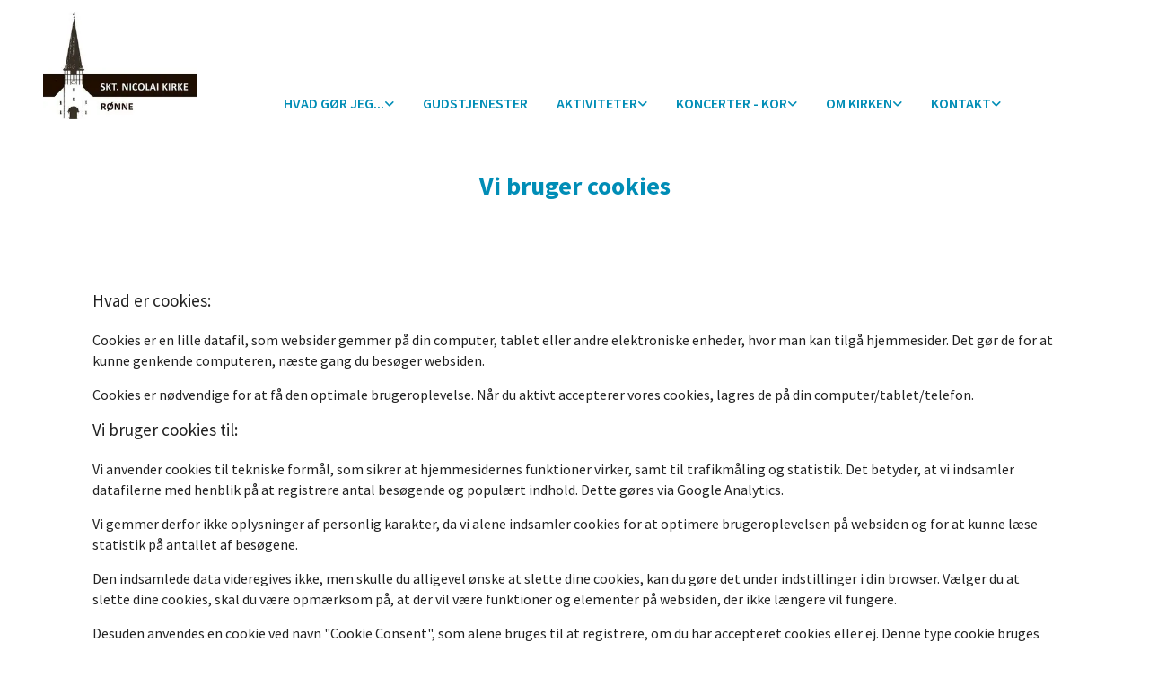

--- FILE ---
content_type: text/html; charset=UTF-8
request_url: https://www.sktnicolai.dk/vi-bruger-cookies
body_size: 6888
content:
<!DOCTYPE html> <html lang="da" data-currency="EUR" data-lang="da" data-countrycode="da_DK" data-rHash="38a01fb1813fd212b54c0b23f79ecceb" dir="auto"> <head> <meta charset="UTF-8"/> <title>Vi bruger cookies | Rønne Sogn</title><meta name="description" content="Hvad er cookies: Cookies er en lille datafil, som websider gemmer på din computer, tablet eller andre elektroniske enheder, hvor man kan tilgå hjemmesider. Det gør de for at kunne genkende compu..."><meta property="og:type" content="website"><meta property="og:title" content="Vi bruger cookies | Rønne Sogn"><meta property="og:url" content="https://www.sktnicolai.dk/vi-bruger-cookies"><meta property="og:description" content="Hvad er cookies: Cookies er en lille datafil, som websider gemmer på din computer, tablet eller andre elektroniske enheder, hvor man kan tilgå hjemmesider. Det gør de for at kunne genkende compu..."><link rel='canonical' href='https://www.sktnicolai.dk/vi-bruger-cookies'/><meta name="viewport" content="width=device-width, initial-scale=1"><link rel='shortcut icon' type='image/x-icon' href='/uploads/lAzwVQgA/favicon.ico'/><link rel="preload" href="https://css-fonts.eu.extra-cdn.com/css?family=Roboto:300,500&display=swap" as="style"><link href="https://css-fonts.eu.extra-cdn.com/css?family=Roboto:300,500&display=swap" rel="stylesheet"><link rel="stylesheet" href="https://site-assets.cdnmns.com/108ab34d214b6bd35fa24bb0b75a9731/css/cookiebotVideoPlaceholder.css?1768836001521"><link rel="stylesheet" href="https://site-assets.cdnmns.com/108ab34d214b6bd35fa24bb0b75a9731/css/grids.css?1768836001521"><link rel="stylesheet" href="https://site-assets.cdnmns.com/108ab34d214b6bd35fa24bb0b75a9731/css/hcaptcha.css?1768836001521"><link rel="stylesheet" href="/assets/user-style.css?1769083949"><link rel="stylesheet" id="style_site" href="/assets/sitestyle.css?1769083949"><link rel="stylesheet" href="https://site-assets.cdnmns.com/108ab34d214b6bd35fa24bb0b75a9731/css/external-libs.css?1768836001521"><!--[if lt IE 9]><script src="https://site-assets.cdnmns.com/108ab34d214b6bd35fa24bb0b75a9731/js/html5shiv.js"></script><script src="https://site-assets.cdnmns.com/108ab34d214b6bd35fa24bb0b75a9731/js/respond.js"></script><![endif]--><script>if ('serviceWorker' in navigator){navigator.serviceWorker.getRegistrations().then(function(registrations) { for(registration in registrations) { registration.unregister(); }}); }</script><link rel="preconnect" href="https://site-assets.cdnmns.com/" crossorigin><link rel="preconnect" href="https://fonts.prod.extra-cdn.com/" crossorigin><style id='globalCSS'>/* ul can't handle a floating image if displayed block */ .module.text ul { display: table; } td ul { display: block !important; } /* lis and opening hours are assigned bodytext styles but we do not want the margins */ li.bodytext { margin-top: 0; margin-bottom: 0; } li.lightbodytext { margin-top: 0; margin-bottom: 0; } .day.bodytext { margin-top: 0; margin-bottom: 0; } /* force originally quick links images to be the same size */ .originally-quick-links .imageModuleWrap { height: 150px; display: block; } .originally-quick-links .image { width: 100%; height: 100%; object-fit: cover; } /* border around submenu in main menu */ @media only screen and (min-width: 768px) { .module.nav li ul { border: 1px solid rgba(34, 36, 38, 0.15); box-shadow: 0 1px 3px 0 rgba(0, 0, 0, 0.08); } } /* embedded video size */ .fluid-width-video-wrapper { padding-top: 40% !important; } /* word wrapping */ body { word-break: break-word; }</style><!-- ChurchDesk Command Code - START --> <!-- Changes will be overwritten --> <link rel="stylesheet" type="text/css" href="https://edge.churchdesk.com/api/5314/mono-pages-css-generator"/> <link rel="stylesheet" type="text/css" href="https://edge.churchdesk.com/mono-website-pages.css"/> <script data-cookieconsent="ignore"> window.nsChurchDesk = { siteId: 1356178, organizationId: 5314, privacyPolicyLink: "", privacyPolicyLabel: "Privatlivspolitik", imprintLink: "", imprintLabel: "Imprint", countryIso2: "dk", language: "da", }; if (window.YETT_WHITELIST && window.YETT_WHITELIST.isArray()) { window.YETT_WHITELIST.push(/.*.churchdesk.com/); } if (window.whitelistedDomains && window.whitelistedDomains.isArray()) { window.whitelistedDomains.push(/.*.churchdesk.com/); } </script> <script data-cookieconsent="ignore" src="https://edge.churchdesk.com/copyright-loader.js"></script> <script data-cookieconsent="ignore" src="https://edge.churchdesk.com/signup-loader.js"></script> <script data-cookieconsent="ignore" src="https://edge.churchdesk.com/privacy-policy-loader.js"></script> <script data-cookieconsent="ignore" src="https://edge.churchdesk.com/mono-pages-container-loader.js"></script> <script data-cookieconsent="ignore" src="https://widget.churchdesk.com/widget-loader.js"></script> <script data-cookieconsent="ignore"> const NewsletterSignUp = new CHURCH_DESK_SIGNUP_NAMESPACE.SignUp({ organizationId: 5314 }); NewsletterSignUp.initSignUp(); </script> <!-- ChurchDesk Command Code - END --><style id="churchdeskHyphen">h1,h2,h3,h4,h5,h6{hyphens: auto;}</style> <script>window.ASSETSURL='https://site-assets.cdnmns.com/108ab34d214b6bd35fa24bb0b75a9731';</script></head> <body id="p8641" data-dateformat='d/m/Y' data-req="quicklink"> <div id="r5001" class="row designRow"> <div class="container container-fluid"><div class="col col-sm-12"> <header><div id="r6535" class="row "> <div class="container container-fluid colsStack"><div id="c7823" class="col col-md-3 col-sm-12 col-lg-2"><a href="/?p=5000"  title="" aria-label="" class="imageModuleWrap" id="w_m9097" data-track-event="click" data-track-action="internal_link_clicked"> <img id="m9097" class="module image" src="/uploads/vWdf9Zlx/273x0_273x0/skt_nicolai_kirke__msi___jpg.webp" alt="Hjem" data-author="[company_name]" width="273" height="200" data-req="" data-settings="enablehover=false,showelement=none,hovertransition=slowFadeIn" fetchpriority="high"/> </a> </div> <div id="c2123" class="col col-lg-9 col-md-9 col-sm-12 flexCol"><div id="m1784" class="module autospacer"></div> <div class="flexWrap"> <nav id="m3608" class="module nav" data-settings="verticalNav-md=false,verticalNav-lg=false,push=false,activeParent=true" tabindex="-1"> <ul class="navContainer"><li class=" hidden-lg hidden-md hidden-sm"> <a href="/" data-track-event="click" data-track-action="internal_link_clicked">Home</a> </li><li class=""> <a href="/hvad-gor-jeg" data-track-event="click" data-track-action="internal_link_clicked">Hvad gør jeg...</a> <ul><li class=""> <a href="/hvad-gor-jeg/barnedab" data-track-event="click" data-track-action="internal_link_clicked">Ved barnedåb</a> </li><li class=""> <a href="/hvad-gor-jeg/hvad-gor-jeg-nar-mit-barn-skal-konfirmeres" data-track-event="click" data-track-action="internal_link_clicked">Ved konfirmation</a> </li><li class=""> <a href="/hvad-gor-jeg/hvad-gor-vi-nar-vi-vil-giftes" data-track-event="click" data-track-action="internal_link_clicked">Ved bryllup</a> </li><li class=""> <a href="/hvad-gor-jeg/hvad-gor-jeg-nar-en-parorende-skal-begravesbisattes" data-track-event="click" data-track-action="internal_link_clicked">Ved begravelse</a> </li><li class=""> <a href="/hvad-gor-jeg/sognebandslosning" data-track-event="click" data-track-action="internal_link_clicked">Ved sognebåndsløsning</a> </li><li class=""> <a href="/hvad-gor-jeg/attester" data-track-event="click" data-track-action="internal_link_clicked">Hvis jeg mangler en attest</a> </li><li class=""> <a href="/hvad-gor-jeg/navneandring" data-track-event="click" data-track-action="internal_link_clicked">Ved navneændring</a> </li><li class=""> <a href="/hvad-gor-jeg/sikker-e-post-til-ronne-sogn" data-track-event="click" data-track-action="internal_link_clicked">Sikker post</a> </li></ul> </li><li class=""> <a href="/gudstjenester" data-track-event="click" data-track-action="internal_link_clicked">Gudstjenester</a> </li><li class=""> <a href="/aktiviteter" data-track-event="click" data-track-action="internal_link_clicked">Aktiviteter</a> <ul><li class=""> <a href="/aktiviteter/sangaftener-i-sognegarden-ronne-syd" data-track-event="click" data-track-action="internal_link_clicked">Sangaftener i Sognegården Rønne Syd</a> </li><li class=""> <a href="/aktiviteter/born-og-smaborn" data-track-event="click" data-track-action="internal_link_clicked">Børn og Småbørn </a> <ul><li class=""> <a href="/aktiviteter/born-og-smaborn/spiresang" data-track-event="click" data-track-action="internal_link_clicked">Spiresang</a> </li><li class=""> <a href="/aktiviteter/born-og-smaborn/babysalmesang" data-track-event="click" data-track-action="internal_link_clicked">Babysalmesang</a> </li><li class=""> <a href="/aktiviteter/born-og-smaborn/sang-de-sma" data-track-event="click" data-track-action="internal_link_clicked">Sang for de små</a> </li><li class=""> <a href="/aktiviteter/born-og-smaborn/borneklubben-snyk" data-track-event="click" data-track-action="internal_link_clicked">Børneklubben SNYK</a> </li></ul> </li><li class=""> <a href="/aktiviteter/konfirmationer-og-konfirmationsforberedelse" data-track-event="click" data-track-action="internal_link_clicked">Konfirmander </a> <ul><li class=""> <a href="/aktiviteter/konfirmationer-og-konfirmationsforberedelse/konfirmand-info-202526" data-track-event="click" data-track-action="internal_link_clicked">Konfirmand info 2025/26</a> </li><li class=""> <a href="/aktiviteter/konfirmationer-og-konfirmationsforberedelse/tilmelding-202526" data-track-event="click" data-track-action="internal_link_clicked">Tilmelding 2025/26</a> </li><li class=""> <a href="/aktiviteter/konfirmationer-og-konfirmationsforberedelse/konfirmationer-2027" data-track-event="click" data-track-action="internal_link_clicked">Konfirmationer 2027</a> </li><li class=""> <a href="/aktiviteter/konfirmationer-og-konfirmationsforberedelse/konfirmationer-2028" data-track-event="click" data-track-action="internal_link_clicked">Konfirmationer 2028</a> </li></ul> </li><li class=""> <a href="/aktiviteter/minikonfirmand" data-track-event="click" data-track-action="internal_link_clicked">Minikonfirmand</a> </li><li class=""> <a href="/aktiviteter/sorggruppesamtalegruppe" data-track-event="click" data-track-action="internal_link_clicked">Sorggruppe</a> </li><li class=""> <a href="/aktiviteter/sogneaften" data-track-event="click" data-track-action="internal_link_clicked">Sogneaften</a> </li><li class=""> <a href="/aktiviteter/sct-nicolai-genbrug" data-track-event="click" data-track-action="internal_link_clicked">Sct. Nicolai Genbrug</a> </li><li class=""> <a href="/aktiviteter/studiekredse" data-track-event="click" data-track-action="internal_link_clicked">Studiekredse</a> </li><li class=""> <a href="/aktiviteter/menighedsplejen" data-track-event="click" data-track-action="internal_link_clicked">Menighedsplejen </a> <ul><li class=""> <a href="/aktiviteter/menighedsplejen/morgentelefonen" data-track-event="click" data-track-action="internal_link_clicked">Morgentelefonen</a> </li><li class=""> <a href="/aktiviteter/menighedsplejen/strikkedamerne" data-track-event="click" data-track-action="internal_link_clicked">Strikkedamerne</a> </li><li class=""> <a href="/aktiviteter/menighedsplejen/kirkens-dagligstue" data-track-event="click" data-track-action="internal_link_clicked">Kirkens Dagligstue</a> </li><li class=""> <a href="/aktiviteter/menighedsplejen/besogstjenesten" data-track-event="click" data-track-action="internal_link_clicked">Besøgstjenesten</a> </li><li class=""> <a href="/aktiviteter/menighedsplejen/handygruppen" data-track-event="click" data-track-action="internal_link_clicked">Handygruppen</a> </li></ul> </li></ul> </li><li class=""> <a href="/koncerter-og-kor" data-track-event="click" data-track-action="internal_link_clicked">Koncerter - kor</a> <ul><li class=""> <a href="/koncerter-og-kor/koncerter" data-track-event="click" data-track-action="internal_link_clicked">Koncerter</a> </li><li class=""> <a href="/koncerter-og-kor/kirkens-kantori-og-koncertkor" data-track-event="click" data-track-action="internal_link_clicked">Kirkens kantori og koncertkor</a> </li><li class=""> <a href="/koncerter-og-kor/kor" data-track-event="click" data-track-action="internal_link_clicked">Kor </a> <ul><li class=""> <a href="/koncerter-og-kor/kor/ungdomskoret" data-track-event="click" data-track-action="internal_link_clicked">Ungdomskoret</a> </li><li class=""> <a href="/koncerter-og-kor/kor/bornekor" data-track-event="click" data-track-action="internal_link_clicked">Børnekor</a> </li></ul> </li><li class=""> <a href="/koncerter-og-kor/sommerkoncerter" data-track-event="click" data-track-action="internal_link_clicked">Sommerkoncerter</a> </li></ul> </li><li class=""> <a href="/om-kirken" data-track-event="click" data-track-action="internal_link_clicked">Om kirken</a> <ul><li class=""> <a href="/om-kirken/kirkens-historie" data-track-event="click" data-track-action="internal_link_clicked">Kirkens historie </a> <ul><li class=""> <a href="/om-kirken/kirkens-historie/jubilaumsskrift-i-anledning-af-vor-nuvarende-kirkes-100-ars-jubilaum" data-track-event="click" data-track-action="internal_link_clicked">Jubilæumsskrift</a> </li><li class=""> <a href="/om-kirken/kirkens-historie/alteret-i-vores-kirke" data-track-event="click" data-track-action="internal_link_clicked">Alteret</a> </li><li class=""> <a href="/om-kirken/kirkens-historie/ronne-kirkegard" data-track-event="click" data-track-action="internal_link_clicked">Kirkegården</a> </li><li class=""> <a href="/om-kirken/kirkens-historie/kirken-indvendig" data-track-event="click" data-track-action="internal_link_clicked">Kirken indvendig</a> </li><li class=""> <a href="/om-kirken/kirkens-historie/kirkens-inventar" data-track-event="click" data-track-action="internal_link_clicked">Kirkens inventar</a> </li><li class=""> <a href="/om-kirken/kirkens-historie/kirkeskibet" data-track-event="click" data-track-action="internal_link_clicked">Kirkeskibet</a> </li><li class=""> <a href="/om-kirken/kirkens-historie/klokkerne" data-track-event="click" data-track-action="internal_link_clicked">Klokkerne</a> </li><li class=""> <a href="/om-kirken/kirkens-historie/pax" data-track-event="click" data-track-action="internal_link_clicked">Pax</a> </li></ul> </li><li class=""> <a href="/om-kirken/sognegardene-i-ronne-sogn" data-track-event="click" data-track-action="internal_link_clicked">Sognegårdene</a> </li><li class=""> <a href="/om-kirken/skole-kirkesamarbejde" data-track-event="click" data-track-action="internal_link_clicked">Skole-kirkesamarbejde </a> <ul><li class=""> <a href="/om-kirken/skole-kirkesamarbejde/paskevandring" data-track-event="click" data-track-action="internal_link_clicked">Påskevandring</a> </li><li class=""> <a href="/om-kirken/skole-kirkesamarbejde/salmesangsprojekt-et-mode-med-den-danske-salme" data-track-event="click" data-track-action="internal_link_clicked">Salmesangsprojekt</a> </li><li class=""> <a href="/om-kirken/skole-kirkesamarbejde/bornejul" data-track-event="click" data-track-action="internal_link_clicked">Børnejul</a> </li></ul> </li></ul> </li><li class=""> <a href="/hvem-er-vi" data-track-event="click" data-track-action="internal_link_clicked">Kontakt</a> <ul><li class=""> <a href="/hvem-er-vi/praster" data-track-event="click" data-track-action="internal_link_clicked">Præster</a> </li><li class=""> <a href="/hvem-er-vi/ansatte" data-track-event="click" data-track-action="internal_link_clicked">Ansatte</a> </li><li class=""> <a href="/hvem-er-vi/menighedsradet" data-track-event="click" data-track-action="internal_link_clicked">Menighedsråd </a> <ul><li class=""> <a href="/hvem-er-vi/menighedsradet/menighedsradet" data-track-event="click" data-track-action="internal_link_clicked">Medlemmer</a> </li><li class=""> <a href="/hvem-er-vi/menighedsradet/referater-af-menigshedsradsmoder" data-track-event="click" data-track-action="internal_link_clicked">Referater</a> </li><li class=""> <a href="/hvem-er-vi/menighedsradet/udvalg-under-menighedsradet" data-track-event="click" data-track-action="internal_link_clicked">Udvalg</a> </li></ul> </li><li class=""> <a href="/hvem-er-vi/sikker-post" data-track-event="click" data-track-action="internal_link_clicked">Sikker post</a> </li></ul> </li><li class=" hidden-lg hidden-md hidden-sm"> <a href="/kirkeblade" data-track-event="click" data-track-action="internal_link_clicked">Kirkeblade</a> </li><li class=" hidden-lg hidden-md hidden-sm active"> <a href="/vi-bruger-cookies" data-track-event="click" data-track-action="internal_link_clicked">Vi bruger cookies</a> </li><li class=" hidden-lg hidden-md hidden-sm"> <a href="/bornekirken" data-track-event="click" data-track-action="internal_link_clicked">Børnekirken</a> </li></ul> </nav></div> </div> </div> </div> </header><div id="r5002" role="main" class="row designRow"> <div class="container container-fluid"><div class="col col-sm-12"><div id="r6412" class="row "> <div class="container container-fixed colsStack"><div id="c4477" class="col col-lg-12 col-md-12 col-sm-12"><div id="m9150" class="module text"><h1 class="headline" style="text-align: center;">Vi bruger cookies</h1></div> </div> </div> </div> <div id="r6783" class="row "> <div class="container container-fixed colsStack"><div id="c1340" class="col col-lg-12 col-md-12 col-sm-12"><div id="m7396" class="module text"><h4 class="preamble">Hvad er cookies:</h4><p class="bodytext">Cookies er en lille datafil, som websider gemmer på din computer, tablet eller andre elektroniske enheder, hvor man kan tilgå hjemmesider. Det gør de for at kunne genkende computeren, næste gang du besøger&nbsp;websiden.</p><p class="bodytext">Cookies er nødvendige for at få den optimale brugeroplevelse. Når du aktivt&nbsp;accepterer vores cookies,&nbsp;lagres de på din computer/tablet/telefon.</p><h4 class="preamble">Vi bruger cookies til:</h4><p class="bodytext">Vi anvender cookies til tekniske formål, som sikrer at hjemmesidernes funktioner virker,&nbsp;samt til trafikmåling og statistik. Det betyder, at vi indsamler datafilerne med henblik på at registrere antal besøgende og populært indhold. Dette gøres via Google Analytics.</p><p class="bodytext">Vi gemmer derfor ikke oplysninger af personlig karakter, da vi alene indsamler cookies for at optimere brugeroplevelsen på websiden og for at kunne læse statistik på antallet af&nbsp;besøgene.</p><p class="bodytext">Den indsamlede data videregives ikke, men skulle du alligevel ønske at slette dine cookies, kan du gøre det under indstillinger i din browser. Vælger du at slette dine cookies, skal du være opmærksom på, at der vil være funktioner og elementer på websiden, der ikke længere vil fungere.</p><p class="bodytext">Desuden anvendes en cookie ved navn "Cookie Consent", som alene bruges til at registrere, om du har accepteret cookies eller ej. Denne type cookie bruges ikke til at identificere enkeltpersoner.</p><h4 class="preamble">Sociale medier</h4><p class="bodytext">Det er muligt for dig at dele sider fra hjemmesiden via sociale medier som f.eks. Facebook. Disse sociale medier kan lagre cookies. Vi opfordrer dig til at læse op på de sociale mediers politikker for cookies og persondata.</p><p class="bodytext">Derudover, så&nbsp;kan&nbsp;der på siden være indlejret sociale medier (Twitter, Instagram, Facebook), der sætter cookies. Disse sociale medier sætter både sessionscookies og permanente cookies, der har en levetid på op til 2 år.</p><p class="bodytext">De sociale medier&nbsp;registrerer&nbsp;anonyme informationer, såsom den tid man bruger på hjemmesiden, samt hvilke sider man besøger. Hvis du samtidig med dit besøg er logget ind på en af tjenesterne, er det muligt for dem at kombinere disse data med din profil.</p><h4 class="preamble">Facebook</h4><p class="bodytext">Der sættes en cookie fra Facebook på siden fordi der vises en&nbsp;"Synes godt om”-knap/visning af vores Facebook side eller et andet socialt tilføjelsesprogram.Hvis du tidligere har modtaget en cookie fra Facebook, fordi du enten har en konto eller har besøgt facebook.com, sender din browser oplysninger om denne cookie til Facebook.</p><h4 class="preamble">Videoer</h4><p class="bodytext">Videoafspilning af videoer fra&nbsp;YouTube og Vimeo sætter både sessionscookies og permanente cookies. Derudover gemmes&nbsp;brugerens præferencer for indlejrede videoer.</p><p class="bodytext">I nederste højre hjørne på siden, kan du altid trykke på fingeraftryk-ikonet for at afvise eller tillade de cookies der aktiveres på siden.&nbsp;</p><p class="bodytext">&nbsp;</p><p class="bodytext">Du kan afvise brugen af cookies på din enhed ved at ændre indstillingerne i din browser:</p><p class="bodytext"><a href="http://windows.microsoft.com/da-dk/internet-explorer/delete-manage-cookies" target="_blank" rel="noopener" data-track-event="click" data-track-action="link_clicked">Internet Explorer</a><br><a href="https://support.mozilla.org/da/kb/slet-cookies-fjerne-oplysninger-fra-websteder?redirectlocale=en-US&amp;redirectslug=Deleting+cookies" target="_blank" rel="noopener" data-track-event="click" data-track-action="link_clicked">Mozilla Firefox</a><br><a href="https://support.google.com/chrome/answer/95647?hl=da" target="_blank" rel="noopener" data-track-event="click" data-track-action="link_clicked">Google Chrome</a><br><a href="http://www.opera.com/blogs/news/2015/08/how-to-manage-cookies-in-opera/" target="_blank" rel="noopener" data-track-event="click" data-track-action="link_clicked">Opera</a><br><a href="https://support.apple.com/da-dk/HT201265" target="_blank" rel="noopener" data-track-event="click" data-track-action="link_clicked">Safari</a><br><a href="http://www.macromedia.com/support/documentation/en/flashplayer/help/settings_manager07.html" target="_blank" rel="noopener" data-track-event="click" data-track-action="link_clicked">Flash cookies (gælder alle browsere)</a><br><a href="https://support.apple.com/da-dk/HT201265" target="_blank" rel="noopener" data-track-event="click" data-track-action="link_clicked">iPhone, iPad og andet fra Apple (IOS)</a><br><a href="http://hubpages.com/technology/How-to-delete-internet-cookies-on-your-Droid-or-any-Android-device" target="_blank" rel="noopener" data-track-event="click" data-track-action="link_clicked">Telefoner med styresystemet Android</a></p><p class="bodytext">&nbsp;</p><p class="bodytext">&nbsp;</p></div> </div> </div> </div> </div> </div> </div> <footer><div id="r4790" class="row "> <div class="container container-fixed colsStack"></div> </div> <div id="r2442" class="row "> <div class="container container-fixed colsStack"><div id="c8698" class="col col-lg-12 col-md-12 col-sm-12"><div id="m7146" class="module text"><div class="custom1" style="text-align: center;"><span class="iconfont "></span> &nbsp;<span style="font-size: 25px;"> Rønne Sogn</span></div></div> </div> </div> </div> <div id="r2896" class="row "> <div class="container container-fixed colsStack"><div id="c7969" class="col col-lg-12 col-md-12 col-sm-12"><div id="m3471" class="module text"><p class="custom2" style="text-align: center;"><a href="/vi-bruger-cookies" data-track-event="click" data-track-action="internal_link_clicked">Cookiepolitik</a> &nbsp; &nbsp; </p></div> </div> </div> </div> </footer> <div class="row brandfooter"> <div class="container container-fixed"> <div class="col col-md-12 col-lg-12 col-sm-12"> <div> <a href="https://app.churchdesk.com/login" class="brandfooter" style="border-style: none;" target="_blank" rel="noopener" data-track-event="click" data-track-action="link_clicked"> <i class="fa fa-lock"></i> <span>Log på ChurchDesk</span> </a> </div> <div> <a href="https://churchdesk.com" target="_blank" rel="noopener" data-track-event="click" data-track-action="link_clicked"><img class="logoOpacity" src="https://site-assets.cdnmns.com/108ab34d214b6bd35fa24bb0b75a9731/css/img/churchdesk/logo_dark_en.svg" alt="ChurchDesk"></a> </div> </div> </div> </div></div> </div> </div> <a href='#' data-req="scrollTop" class='scrollIcon hidden bottom_right' data-track-event="click" data-track-action="internal_link_clicked"> <span></span> </a><script async nomodule src="https://site-assets.cdnmns.com/108ab34d214b6bd35fa24bb0b75a9731/js/loader-polyfills.js?1768836001521"></script><script async src="https://site-assets.cdnmns.com/108ab34d214b6bd35fa24bb0b75a9731/js/loader.js?1768836001521"></script><!-- ChurchDesk Command Code - START --> <!-- Changes will be overwritten --> <script data-cookieconsent="ignore"> if (typeof window !== "undefined") { if (window.CHURCH_DESK_FALLBACK_WIDGET_INIT) { window.CHURCH_DESK_FALLBACK_WIDGET_INIT(); } if (window.CHURCH_DESK_FALLBACK_COPYRIGHT_INIT) { window.CHURCH_DESK_FALLBACK_COPYRIGHT_INIT(); } if (window.CHURCH_DESK_PRIVACY_POLICY_WIDGET_INIT) { window.CHURCH_DESK_PRIVACY_POLICY_WIDGET_INIT(); } if (window.CHURCH_DESK_BLOG_EVENT_CONTAINER_LOADED) { window.CHURCH_DESK_BLOG_EVENT_CONTAINER_LOADED(); } } else { console.error("window is not defined."); } </script> <!-- ChurchDesk Command Code - END --> <script type='application/ld+json'>{"@context":"http://schema.org","@type":"LocalBusiness","@id":"https://www.sktnicolai.dk/#global_business","name":"Skt. Nicolai kirke, R\u00f8nne","address":{"@type":"PostalAddress","streetAddress":"Kirkepladsen 20","addressLocality":"R\u00f8nne","addressRegion":"","postalCode":"3700","addressCountry":"DK"},"email":"jpj@km.dk","telephone":"24813695","url":"https://www.sktnicolai.dk","openingHoursSpecification":[{"@type":"OpeningHoursSpecification","dayOfWeek":"http://schema.org/Monday","opens":"09:00","closes":"16:00"},{"@type":"OpeningHoursSpecification","dayOfWeek":"http://schema.org/Tuesday","opens":"09:00","closes":"16:00"},{"@type":"OpeningHoursSpecification","dayOfWeek":"http://schema.org/Wednesday","opens":"09:00","closes":"16:00"},{"@type":"OpeningHoursSpecification","dayOfWeek":"http://schema.org/Thursday","opens":"09:00","closes":"16:00"},{"@type":"OpeningHoursSpecification","dayOfWeek":"http://schema.org/Friday","opens":"09:00","closes":"16:00"},{"@type":"OpeningHoursSpecification","dayOfWeek":"http://schema.org/Saturday","opens":"09:00","closes":"16:00"},{"@type":"OpeningHoursSpecification","dayOfWeek":"http://schema.org/Sunday","opens":"09:00","closes":"12:00"}]}</script> </body> </html>

--- FILE ---
content_type: text/css
request_url: https://www.sktnicolai.dk/assets/sitestyle.css?1768836001521
body_size: 14341
content:
.skipNavigation { visibility:hidden;} .module {} .headline { font-family:Source Sans Pro; font-size:28px; font-weight:700; color:rgb(0, 141, 182); line-height:36px; margin-bottom:42px;} .headline a { color:rgb(0, 141, 182); text-decoration:none;} .headline a:hover { text-decoration:none; color:rgb(0, 155, 200);} header#shrunkImage img { transform:scale(1);} body { -webkit-font-smoothing:auto; font-family:Open Sans; background-color:rgba(0, 0, 0, 0);} body a { text-decoration:none; color:rgb(68, 58, 223);} body a:hover { text-decoration:none; color:rgb(10, 10, 10);} nav { text-align:left;} nav a:hover { text-decoration:none;} .nav {} nav > ul li a { padding-top:8px; padding-bottom:8px; padding-left:16px; padding-right:16px; margin-left:0px; margin-right:0px; margin-top:0px; margin-bottom:0px; border-top-left-radius:0px; border-top-right-radius:0px; border-bottom-left-radius:0px; border-bottom-right-radius:0px; border-bottom-width:3px; text-transform:uppercase;} nav > ul li > a { color:rgb(0, 141, 182); font-size:16px; font-family:Source Sans Pro; font-weight:600; line-height:26px;} nav > ul li a:hover { background-color:rgba(0, 0, 0, 0); color:rgb(0, 141, 182); border-bottom-width:3px; border-color:rgb(0, 141, 182);} nav > ul li.active > a { font-weight:400; color:rgba(0,0,0,0.87); background-color:rgba(0, 0, 0, 0);} nav > ul > li > ul {} nav > ul > li.active > ul li {} nav > ul > li.active > ul li:hover a {} nav > ul > li > ul li { padding:0px;} nav > ul > li > ul li a { background-color:rgba(255, 255, 255, 1); border-bottom-width:0px; margin-bottom:0px; margin-top:0px; margin-left:0px; margin-right:0px; padding-left:15px; padding-right:15px; padding-top:8px; padding-bottom:8px; border-top-left-radius:0px; border-top-right-radius:0px; border-bottom-left-radius:0px; border-bottom-right-radius:0px; border-left-width:0px; border-color:rgba(0, 0, 0, 0); text-transform:none;} nav > ul > li > ul a { font-size:16px; font-weight:400; color:rgba(0,0,0,0.87); line-height:26px;} nav > ul > li > ul a:hover { color:rgb(0, 141, 182); font-weight:400; text-decoration:none;} nav > ul > li > ul li.active > a { color:rgb(0, 141, 182); font-weight:400; background-color:rgba(255, 255, 255, 1); border-color:rgb(0, 141, 182); border-left-width:0px; border-bottom-width:0px;} nav > ul > li > ul li a:hover { border-color:rgb(0, 141, 182); background-color:rgba(255, 255, 255, 1); border-left-width:0px; border-bottom-width:0px;} nav:before { color:rgb(0, 0, 0);} nav > ul > li > ul li:last-child {} nav[data-settings*="verticalNav-lg=true"] > ul {} nav .closeBtn { color:rgb(10, 10, 10);} .verticalnav > li a {} .verticalnav > li a:hover {} .verticalnav > li.active > a {} .subtitle { font-size:22px; line-height:25px; margin-bottom:20px; font-family:Source Sans Pro; font-weight:700; color:rgb(0, 141, 182);} .subtitle a { color:rgb(0, 141, 182); text-decoration:none;} .subtitle a:hover { text-decoration:none; color:rgb(0, 155, 200);} .preamble { font-size:19px; line-height:25px; margin-bottom:20px; font-family:Source Sans Pro; font-weight:400; color:rgba(0, 0, 0, 0.87);} .preamble a { color:rgb(0, 141, 182); text-decoration:none;} .preamble a:hover { text-decoration:none; color:rgb(0, 155, 200);} .bodytext { font-size:16px; line-height:23px; margin-bottom:15px; font-family:Source Sans Pro; font-weight:400; color:rgba(0, 0, 0, 0.87);} .bodytext a { text-decoration:none; color:rgb(0, 141, 182);} .bodytext a:hover { text-decoration:none; color:rgb(0, 155, 200);} .smalltext { font-size:14px; line-height:1.50; letter-spacing:0em; margin-bottom:5px;} .smalltext a {} .smalltext a:hover { text-decoration:none;} .lightsmalltext { color:rgb(255, 255, 255); font-size:12px; line-height:1.6em; margin-bottom:5px;} .lightsmalltext a { font-weight:700;} .lightsmalltext a:hover { text-decoration:none;} .button { padding-top:16px; padding-right:32px; padding-bottom:16px; padding-left:32px; margin-bottom:24px; background-color:rgb(0, 141, 182); color:rgba(255, 255, 255, 1); line-height:1.5em; font-size:16px; font-weight:400; border-color:rgb(0, 141, 182); border-top-width:1px; border-right-width:1px; border-bottom-width:1px; border-left-width:1px; margin-left:auto; margin-right:auto; margin-top:24px; font-family:Source Sans Pro; text-align:center;} .button:hover { text-decoration:none; background-color:rgb(0, 113, 146); color:rgb(255, 255, 255); border-color:rgb(0, 113, 146);} .button .buttonIcon.fa { margin-right:10px;} .button2 { font-size:16px; margin-bottom:24px; color:rgb(0, 141, 182); border-color:rgb(0, 141, 182); line-height:1.5em; background-color:rgba(255, 255, 255, 0); padding-top:8px; padding-right:32px; padding-bottom:8px; padding-left:32px; border-top-width:1px; border-right-width:1px; border-bottom-width:1px; border-left-width:1px; margin-left:auto; margin-right:auto; margin-top:24px; border-width:2px; font-weight:400; font-family:Source Sans Pro; text-align:center;} .button2:hover { color:rgba(255, 255, 255, 1); background-color:rgb(0, 141, 182); text-decoration:none; border-color:rgb(0, 141, 182);} .button3 { font-size:20px; margin-bottom:40px; color:rgb(255, 255, 255); line-height:1.50em; background-color:rgba(0, 0, 0, 0); border-color:rgb(255, 255, 255); padding-top:15px; padding-right:25px; padding-bottom:15px; padding-left:25px; border-top-width:1px; border-right-width:1px; border-bottom-width:1px; border-left-width:1px;} .button3:hover { color:rgb(53, 53, 53); background-color:rgb(255, 255, 255); border-color:rgba(0, 0, 0, 0); text-decoration:none;} .crmlogin .submitBtn { padding-top:15px; padding-right:25px; padding-bottom:15px; padding-left:25px; background-color:rgb(3, 3, 3); color:rgb(255,255,255); margin-top:15px; margin-bottom:0px; margin-left:auto; margin-right:auto; line-height:1.5em;} .crmlogin .submitBtn:hover { text-decoration:none; background-color:rgb(102, 102, 102);} .crmlogin .logoutBtn { padding-top:15px; padding-right:25px; padding-bottom:15px; padding-left:25px; background-color:rgb(3, 3, 3); color:rgb(255,255,255); margin-top:15px; margin-bottom:0px; margin-left:auto; margin-right:auto; line-height:1.5em;} .crmlogin .logoutBtn:hover { text-decoration:none; background-color:rgb(102, 102, 102);} .crmUserpage .button { padding-top:15px; padding-right:25px; padding-bottom:15px; padding-left:25px; background-color:rgb(3, 3, 3); color:rgb(255,255,255); margin-top:15px; margin-bottom:0px; margin-left:auto; margin-right:auto; line-height:1.5em;} .crmUserpage .button:hover { text-decoration:none; background-color:rgb(102, 102, 102);} .form { margin-bottom:40px;} .form label { font-size:16px; line-height:23px; margin-bottom:5px; font-family:Source Sans Pro; font-weight:400; color:rgba(0, 0, 0, 0.87);} .form input[type=text],.form textarea,.form select { border-radius:3px; border-color:rgb(204, 204, 204); color:rgb(69, 69, 69); font-size:12px; padding-top:10px; padding-right:10px; padding-bottom:10px; padding-left:10px; margin-top:0px; margin-right:0px; margin-bottom:20px; margin-left:0px;} .form input[type=submit] { margin-top:0px; margin-left:0px; background-color:#efefef; border-color:#bcbcbc; color:rgb(105, 105, 105);; border-top-width:0px; border-left-width:0px; border-bottom-width:0px; border-right-width:0px; border-radius:0px; padding-top:5px; padding-right:25px; padding-bottom:5px; padding-left:25px; font-size:14px;} .form .subtitle { margin-bottom:10px; margin-top:0px;} .form input[type=submit]:hover { background-color:#bcbcbc;} .form .g-recaptcha { margin-top:10px; margin-bottom:10px;} .form input[type=checkbox]+span,.form input[type=radio]+span,.form .form_option input[type=checkbox]+label:not([class*="optin"]) { font-size:12px; line-height:1.6em; margin-left:10px; margin-bottom:20px; margin-right:20px;} .text {} .image {} .image + .hoverOverlay {} .image + .hoverOverlay .hoverText {} .search .searchicon { color:rgb(246, 246, 246); width:16px; height:16px; font-size:16px; margin-bottom:0px;} .map { margin-top:20px; margin-right:0px; margin-bottom:0px; margin-left:0px; padding-top:0px; padding-right:0px; padding-bottom:0px; padding-left:0px;} .gallery {} .gallery .pics .caption { color:rgb(10, 10, 10);} .gallery .hoverOverlay {} .gallery .hoverOverlay .hoverText { font-weight:700;} .row { margin-top:0px; margin-right:0px; margin-bottom:0px; margin-left:0px; padding-top:0px; padding-right:0px; padding-bottom:0px; padding-left:0px;} .col { margin-top:0px; margin-right:0px; margin-bottom:0px; margin-left:0px; padding-top:0px; padding-right:16px; padding-bottom:0px; padding-left:16px;} .col { margin-top:0px; margin-right:0px; margin-bottom:0px; margin-left:0px; padding-top:0px; padding-right:16px; padding-bottom:0px; padding-left:16px;} .custom1 { font-family:Source Sans Pro; font-size:15px; font-weight:700; color:rgba(255, 255, 255, 1); line-height:19px;} .custom1 a { text-decoration:none; color:rgba(255, 255, 255, 1);} .custom1 a:hover { text-decoration:none; color:rgba(255, 255, 255, 1);} .custom2 { font-family:Source Sans Pro; font-size:14px; font-weight:400; color:rgba(255, 255, 255, 1); line-height:20px;} .custom2 a { color:rgba(255, 255, 255, 1); text-decoration:none;} .custom2 a:hover { color:rgba(255, 255, 255, 1); text-decoration:underline;} .linklist a:hover { color:rgba(255, 255, 255, 1); text-decoration:underline;} .custom3 { font-family:Source Sans Pro; font-size:20px; font-weight:700; color:rgb(0, 141, 182); line-height:25px; text-align:center; margin-bottom:10px;} .custom3 a { color:rgb(0, 141, 182); text-decoration:none;} .custom3 a:hover { color:rgb(0, 155, 200);} .custom4 {} .custom4 a {} .custom4 a:hover {} .custom5 {} .custom5 a {} .custom5 a:hover {} .custom6 {} .custom6 a {} .custom6 a:hover {} .custom7 {} .custom7 a {} .custom7 a:hover {} .custom8 {} .custom8 a {} .custom8 a:hover {} .custom9 {} .custom9 a {} .custom9 a:hover {} .custom10 { font-size:50px;} .custom10 a {} .custom10 a:hover {} .smallsubtitle { font-size:20px; line-height:25px; font-family:Source Sans Pro; font-weight:400; color:rgba(0, 0, 0, 0.87); margin-top:26px; margin-bottom:14px;} .smallsubtitle a { color:rgb(0, 141, 182); text-decoration:none;} .smallsubtitle a:hover { text-decoration:none; color:rgb(0, 155, 200);} .spottext {} .spottext a {} .spottext a:hover { text-decoration:none;} .darkspottext { font-family:Source Sans Pro; font-size:16px; font-weight:400; color:rgba(0, 0, 0, 0.87); line-height:21px; margin-top:16px; margin-bottom:24px;} .darkspottext a { color:rgb(0, 141, 182); text-decoration:none;} .darkspottext a:hover { text-decoration:none; color:rgb(0, 155, 200);} .footertext { font-size:14px; line-height:1.50; margin-bottom:0px; color:rgb(255, 255, 255);} .footertext a { color:rgb(255, 255, 255); font-weight:800;} .footertext a:hover { text-decoration:none;} .companyname { font-size:16px; line-height:1.20; letter-spacing:0.05em; margin-bottom:10px; color:rgb(0, 0, 0);} .companyname a { text-decoration:none;} .companyname a:hover {} .lightcompanyname { font-size:16px; line-height:1.20; letter-spacing:0.05em; margin-bottom:10px; color:rgb(246, 246, 248);} .lightcompanyname a { text-decoration:none;} .lightcompanyname a:hover {} .smallspottext { font-size:30px; line-height:1.50; margin-bottom:20px;} .lightsmallspottext { font-size:30px; line-height:1.50; margin-bottom:20px;} .lightheadline { color:#ffffff;} .lightheadline a { color:#ffffff;} .lightpreamble { color:rgb(255, 255, 255); font-size:18px; line-height:1.50; margin-bottom:20px;} .lightsubtitle { font-size:25px; line-height:1.50; margin-bottom:20px; color:#ffffff;} .lightsubtitle a {} .lightsmallsubtitle { font-size:24px; line-height:1.40; color:#ffffff;} .lightsmallsubtitle a {} .lightbodytext { font-size:15px; line-height:1.50; margin-bottom:0px; color:#ffffff;} .lightbodytext a { color:#ffffff;} .lightbodytext a:hover { text-decoration:none;} .locale { text-align:right;} .locale ul li a { transition:all 0.25s ease-in 0s; color:rgb(255, 255, 255);} .locale ul li { background-color:rgba(0, 0, 0, 0); padding-top:5px; padding-right:15px; padding-bottom:5px; padding-left:15px;} .divider { display:table; margin-left:auto; margin-right:auto; border-top-width:1px; border-color:rgba(0, 0, 0, 0.0980392); width:100%;} .socialmedia { text-align:left; font-size:19px;} .socialmedia li { border-top-width:1px; border-right-width:1px; border-bottom-width:1px; border-left-width:1px; border-top-left-radius:0px; border-top-right-radius:0px; border-bottom-left-radius:0px; border-bottom-right-radius:0px; margin-right:10px;} .socialmedia li:hover { background-color:rgba(0, 0, 0, 0);} .socialmedia li a { color:rgb(255, 255, 255); width:30px; height:30px;} .socialmedia li a:hover { color:#fff; text-decoration:none;} .paymenticons li { margin-left:5px; margin-bottom:5px; padding-bottom:40px;} .linklist { font-family:Source Sans Pro; font-size:14px; font-weight:400; color:rgba(255, 255, 255, 1); line-height:20px;} .linklist .listIcon { font-size:8px; width:14px; height:10px;} .linklist a { color:rgba(255, 255, 255, 1); text-decoration:none;} .iconlist li { background-color:rgb(255, 0, 0); width:45px; height:45px; color:rgb(255, 255, 255);} .iconlist .iconItem { font-size:24px;} .iconlist li a { color:rgb(255, 255, 255);} .iconlist li a:hover { color:rgb(255, 255, 255); text-decoration:none;} .breadcrumb li a { margin-bottom:10px; margin-left:10px; margin-right:10px;} .scrollIcon { width:35px; height:35px;} .scrollIcon span:before { color:rgb(255, 255, 255);} .accordion .itemIcon {} .accordion .itemTitle { padding-top:5px; padding-bottom:5px; padding-left:10px; padding-right:40px;} .accordion .itemContent {} .blog .shortDescription { color:rgb(53, 53, 53); font-size:15px; line-height:1.40em;} .blog .shortDescription:hover { color:rgb(53, 53, 53);} .blog li { background-color:rgba(0, 0, 0, 0);} .blog li .textContainer { padding-bottom:0px; padding-left:0px; padding-right:0px;} .blog .title { color:rgb(53, 53, 53); font-size:20px; line-height:1.3em; font-weight:800; margin-top:0px; margin-bottom:0px;} .blog .title:hover { color:rgb(53, 53, 53);} .blog .details { color:rgb(106, 108, 110); font-size:15px; line-height:1.5em;} .blog .details:hover { color:rgb(80, 82, 84);} .blog .postImg { padding-top:25px; padding-left:0px; padding-right:0px; padding-bottom:15px;} .blog .arrow { width:15px; height:70px; color:rgb(255, 255, 255); background-color:rgb(106, 108, 110); font-size:25px;} .blog .arrow:hover { color:rgb(255, 255, 255); background-color:rgb(106, 108, 110);} .blog .readMore { margin-top:20px; margin-bottom:20px;} .blog .readMore:hover {} .singlePost { margin-top:50px; margin-bottom:50px;} .arrow { width:35px; height:35px; color:rgb(255, 255, 255); background-color:rgb(3, 3, 3); font-size:31px; border-top-left-radius:3px; border-top-right-radius:3px; border-bottom-right-radius:3px; border-bottom-left-radius:3px;} .arrow:hover { background-color:rgb(102, 102, 102);} .arrow.arrowBefore { left:0px; right:0px;} .arrow.arrowAfter { left:auto; right:0px;} ul.dots { bottom:24px;} .dots li { height:12px; width:12px; border-color:rgb(255, 255, 255); border-top-width:1px; border-right-width:1px; border-bottom-width:1px; border-left-width:1px; border-top-left-radius:100px; border-top-right-radius:100px; border-bottom-right-radius:100px; border-bottom-left-radius:100px; background-color:rgb(3, 3, 3);} .dots li:hover { background-color:rgb(102, 102, 102);} .dots li.active { background-color:rgb(255, 255, 255); border-color:rgb(10, 10, 10);} .brandfooter { font-family:Lato; color:rgba(255, 255, 255, 0.5); font-size:13px; text-align:center; background-color:#104af2; padding-bottom:32px;} @media only screen and (max-width:1199px) {.module {} nav {} nav:hover { text-decoration:none;} nav > ul li a {} nav > ul li > a { padding-left:8px; padding-right:8px;} nav > ul .closeBtn { position:absolute; top:19px; right:21px; font-size:35px; display:inline;} nav > ul li > a:hover {} nav > ul li.active > a {} nav > ul > li > ul a {} nav > ul > li > ul li.active > a {} nav:before { font-size:26px;} nav.opened-menu> ul {} .col { margin-top:0px; margin-right:0px; margin-bottom:0px; margin-left:0px; padding-top:0px; padding-right:15px; padding-bottom:0px; padding-left:15px;} .row { margin-top:0px; margin-right:0px; margin-bottom:0px; margin-left:0px; padding-top:0px; padding-right:0px; padding-bottom:0px; padding-left:0px;} .button {} .button:hover {} .button2 {} .button2:hover {} .button3 {} .button3:hover {} .custom4 {} .custom4 a {} .custom4 a:hover {} .custom1 {} .custom1 a {} .custom1 a:hover {} .custom3 {} .custom3 a {} .custom3 a:hover {} body {} body a {} body a:hover {} .text {} .headline {} .headline a {} .headline a:hover {} .lightheadline {} .subtitle {} .subtitle a {} .subtitle a:hover {} .lightsubtitle {} .preamble {} .preamble a {} .preamble a:hover {} .lightpreamble {} .bodytext {} .bodytext a { text-decoration:underline;} .bodytext a:hover { text-decoration:none;} .lightbodytext {} .smallsubtitle {} .smallsubtitle a {} .smallsubtitle a:hover {} .smalltext {} .smalltext a {} .smalltext a:hover {} .spottext {} .spottext a {} .spottext a:hover {} .darkspottext {} .darkspottext a {} .darkspottext a:hover {} .smallspottext {} .smallspottext a {} .smallspottext a:hover {} .lightsmallspottext {} .lightsmallspottext a {} .lightsmallspottext a:hover {} .companyname {} .companyname a {} .companyname a:hover {} .footertext {} .footertext a {} .footertext a:hover {} }@media only screen and (max-width:767px) {.module {} nav {} nav:hover { text-decoration:none;} nav.opened-menu> ul { background-color:rgb(246, 246, 246); padding-left:20px; padding-top:60px; padding-right:20px; padding-bottom:40px;} nav > ul li a { font-size:20px; padding-top:20px; padding-bottom:20px; padding-left:20px; padding-right:20px; color:rgb(10, 10, 10); border-left-width:0px; border-top-width:0px; border-bottom-width:0px; border-right-width:0px;} nav > ul li > a:hover { background-color:rgb(234, 234, 234); color:rgb(10, 10, 10);} nav > ul li.active > a { color:rgb(10, 10, 10); font-weight:400; background-color:rgb(234, 234, 234); font-size:20px; padding-top:20px; padding-bottom:20px; padding-left:20px; padding-right:20px;} nav > ul li:hover a {} nav > ul > li > ul li a { margin-top:0px; margin-bottom:0px; margin-left:0px; margin-right:0px; padding-left:15px; padding-right:15px; padding-top:15px; padding-bottom:15px;} nav > ul > li > ul a { font-weight:400; color:rgb(10, 10, 10); font-size:20px;} nav:before {} nav > ul > li > ul a:hover { font-weight:400; font-size:20px;} nav > ul > li > ul li a:hover { background-color:rgb(234,234,234);} nav > ul > li > ul li.active > a { font-weight:400; color:rgb(10, 10, 10); background-color:rgb(234,234,234);} .headline {} .headline a {} .headline a:hover {} .lightheadline {} .subtitle {} .subtitle a {} .subtitle a:hover {} .lightsubtitle {} .smallsubtitle { font-size:22px; line-height:32px;} .lightsmallsubtitle {} .preamble {} .preamble a {} .preamble a:hover {} .lightpreamble {} .bodytext {} .bodytext a {} .bodytext a:hover {} .lightbodytext {} .smalltext {} .smalltext a {} .smalltext a:hover {} .text {} .col { margin-top:0px; margin-right:0px; margin-bottom:0px; margin-left:0px; padding-top:0px; padding-right:15px; padding-bottom:0px; padding-left:15px;} .row { margin-top:0px; margin-right:0px; margin-bottom:0px; margin-left:0px; padding-top:0px; padding-right:0px; padding-bottom:0px; padding-left:0px;} .form {} .form label {} .form input[type=submit] {} .form input[type=submit]:hover {} .form input[type=text],.form textarea,.form select {} .form .thankYou {} .form input[type=checkbox]+span,.form input[type=radio]+span,.form .form_option input[type=checkbox]+label:not([class*="optin"]) { margin-bottom:10px; margin-right:10px;} .gallery { margin-bottom:20px;} .map {} .image { margin-bottom:20px;} .button {} .button:hover {} .button2 {} .button2:hover {} .button3 {} .button3:hover {} .custom1 {} .custom1 a {} .custom1 a:hover {} .custom2 {} .custom2 a {} .custom2 a:hover {} .custom3 {} .custom3 a {} .custom3 a:hover {} .custom4 {} .custom4 a {} .custom4 a:hover {} .custom5 {} .custom5 a {} .custom5 a:hover {} .custom6 {} .custom6 a {} .custom6 a:hover {} .custom7 {} .custom7 a {} .custom7 a:hover {} .custom8 {} .custom8 a {} .custom8 a:hover {} .spottext {} .spottext a {} .spottext a:hover {} .darkspottext {} .darkspottext a {} .darkspottext a:hover {} body {} body a {} body a:hover {} .locale {} .locale ul li a {} .locale ul li a:hover {} .locale ul li.active a {} .locale ul li {} .locale ul li:hover {} .locale ul li.active {} .smallspottext {} .smallspottext a {} .smallspottext a:hover {} .lightsmallspottext {} .lightsmallspottext a {} .lightsmallspottext a:hover {} .companyname {} .companyname a {} .companyname a:hover {} .footertext {} .footertext a {} .footertext a:hover {} .socialmedia { text-align:center; font-size:22px; margin-top:10px; margin-bottom:10px;} .socialmedia li a { width:35px; height:35px; font-size:18px;} .socialmedia li a:hover {} .socialmedia li { margin-left:5px; margin-right:5px; border-top-left-radius:100px; border-top-right-radius:100px; border-bottom-left-radius:100px; border-bottom-right-radius:100px;} .socialmedia li:hover {} .arrow { width:25px; height:25px; color:rgb(255, 255, 255); font-size:20px; border-top-left-radius:3px; border-top-right-radius:3px; border-bottom-right-radius:3px; border-bottom-left-radius:3px;} .dots li { height:12px; width:12px;} }#r5001 { padding-left:0px; padding-right:0px;} #r5001 > .container { background-color:rgb(255, 255, 255);} #r6535 { margin-bottom:0px; margin-top:0px; background-image:none; background-size:auto; background-attachment:scroll; background-position:0% 0%; background-repeat:repeat; background-color:rgb(255, 255, 255);} #r6535 > .container { padding-top:0px; padding-bottom:0px; padding-left:32px; padding-right:32px; background-color:rgba(0, 0, 0, 0); border-top-width:0px; border-top-style:none; border-top-color:rgba(0, 0, 0, 0.87);} #c7823 { padding-bottom:8px; padding-top:8px; padding-left:16px; padding-right:16px; background-color:rgba(0, 0, 0, 0);} #m9097 { float:none; margin-top:0px; margin-bottom:0px; margin-left:0px; margin-right:0px; padding-top:0px; padding-bottom:0px; padding-left:0px; padding-right:0px; max-width:100%;} #c2123 { padding-bottom:0px; padding-top:0px; padding-left:16px; padding-right:16px; background-color:rgba(0, 0, 0, 0);} #m3608 { text-align:right; margin-bottom:2px;} #r5002 { background-position:50% 0%; background-repeat:repeat-y;} #r5002 > .container {} #r4790 { margin-bottom:0px; margin-top:0px; background-image:none; background-size:auto; background-attachment:scroll; background-position:0% 0%; background-repeat:repeat; background-color:rgba(0, 0, 0, 0);} #r4790 > .container { padding-top:0px; padding-bottom:0px; padding-left:32px; padding-right:32px; background-color:rgba(0, 0, 0, 0); border-top-width:0px; border-top-style:none; border-top-color:rgba(0, 0, 0, 0.87);} #r2442 { background-color:#104af2; border-style:solid;} #r2442 > .container { border-top-width:0px; border-top-style:none; border-top-color:rgb(255, 255, 255); background-color:none; padding-left:32px; padding-top:28px; padding-right:32px;} #c8698 { padding-bottom:0px; padding-top:0px; padding-left:16px; padding-right:16px; background-color:rgba(0, 0, 0, 0);} #m7146 { padding-top:0px; padding-bottom:0px; padding-left:0px; padding-right:0px; margin-top:0px; margin-bottom:0px; margin-left:0px; margin-right:0px; border-radius:0px;} #r2896 { background-color:#104af2; border-style:solid;} #r2896 > .container { border-top-width:0px; border-top-style:none; border-top-color:rgba(0, 0, 0, 0.87); background-color:none; padding-left:32px; padding-top:14px; padding-bottom:28px; padding-right:32px;} #c7969 { padding-bottom:0px; padding-top:0px; padding-left:16px; padding-right:16px; background-color:rgba(0, 0, 0, 0);} #m3471 { padding-top:0px; padding-bottom:0px; padding-left:0px; padding-right:0px; margin-top:0px; margin-bottom:0px; margin-left:0px; margin-right:0px; border-radius:0px;} #p5000 #r5216 { margin-bottom:0px; margin-top:0px; background-image:none; background-size:auto; background-attachment:scroll; background-position:0% 0%; background-repeat:repeat; background-color:rgb(255, 255, 255);} #p5000 #r5216 > .container { padding-top:0px; padding-bottom:0px; padding-left:0px; padding-right:0px; background-color:rgba(0, 0, 0, 0); border-top-width:0px; border-top-style:none; border-top-color:rgba(0, 0, 0, 0.87);} #p5000 #c2159 { padding-left:0px; padding-right:0px;} #p5000 #m2652 { padding-top:0px; padding-bottom:0px; padding-left:0px; padding-right:0px;} #p5000 #r6791 { margin-bottom:0px; margin-top:0px; background-image:none; background-size:cover; background-attachment:scroll; background-position:50% 50%; background-repeat:repeat; background-color:rgb(255, 255, 255);} #p5000 #r6791 > .container { padding-top:0px; padding-bottom:20px; padding-left:32px; padding-right:32px; background-color:rgba(0, 0, 0, 0); border-top-width:0px; border-top-style:none; border-top-color:rgba(0, 0, 0, 0.87);} #p5000 #c8490 { padding-bottom:12px; padding-top:24px; padding-left:16px; padding-right:16px; background-color:rgba(0, 0, 0, 0);} #p5000 #m5468 { padding-top:24px; padding-bottom:16px; padding-left:0px; padding-right:0px; margin-top:0px; margin-bottom:0px; margin-left:0px; margin-right:0px; border-radius:0px;} #p5000 #c3518 { padding-bottom:24px; padding-top:12px; padding-left:16px; padding-right:16px; background-color:rgba(0, 0, 0, 0);} #p5000 #m9078 { padding-top:0px; padding-bottom:0px; padding-left:0px; padding-right:0px;} #p5000 #r5099 { margin-bottom:0px; margin-top:0px; background-image:none; background-size:cover; background-attachment:scroll; background-position:50% 50%; background-repeat:repeat; background-color:rgb(255, 255, 255);} #p5000 #r5099 > .container { padding-top:0px; padding-bottom:20px; padding-left:32px; padding-right:32px; background-color:rgba(0, 0, 0, 0); border-top-width:0px; border-top-style:none; border-top-color:rgba(0, 0, 0, 0.87);} #p5000 #c2796 { padding-bottom:12px; padding-top:24px; padding-left:16px; padding-right:16px; background-color:rgba(0, 0, 0, 0);} #p5000 #m1149 { padding-top:24px; padding-bottom:16px; padding-left:0px; padding-right:0px; margin-top:0px; margin-bottom:0px; margin-left:0px; margin-right:0px; border-radius:0px;} #p5000 #c8251 { padding-bottom:24px; padding-top:12px; padding-left:16px; padding-right:16px; background-color:rgba(0, 0, 0, 0);} #p5000 #m4781 { padding-top:0px; padding-bottom:0px; padding-left:0px; padding-right:0px;} #p5000 #r5940 { margin-bottom:0px; margin-top:0px; background-image:none; background-size:cover; background-attachment:scroll; background-position:50% 50%; background-repeat:repeat; background-color:rgb(255, 255, 255);} #p5000 #r5940 > .container { padding-top:40px; padding-bottom:20px; padding-left:32px; padding-right:32px; background-color:rgba(0, 0, 0, 0); border-top-width:0px; border-top-style:none; border-top-color:rgba(0, 0, 0, 0.87);} #p5000 #c4833 {}#p5000 #m9337 { max-width:30%; border-style:solid; margin-left:auto; margin-top:5px; margin-bottom:5px; margin-right:auto;} #p5000 #m9337 + .hoverOverlay .hoverIcon { border-style:solid;} #p5000 #m9337 + .hoverOverlay { border-style:solid;} #p5000 #m9540 { border-radius:0px; border-style:solid;} #p9502 #r5726 { margin-bottom:0px; margin-top:0px; background-image:none; background-size:auto; background-attachment:scroll; background-position:0% 0%; background-repeat:repeat; background-color:rgba(0, 0, 0, 0);} #p9502 #r5726 > .container { padding-top:24px; padding-bottom:12px; padding-left:32px; padding-right:32px; background-color:rgba(0, 0, 0, 0); border-top-width:0px; border-top-style:none; border-top-color:rgb(0, 141, 182);} #p9502 #c7537 {}#p9502 #m1835 { padding-top:24px; padding-bottom:16px; padding-left:0px; padding-right:0px; margin-top:0px; margin-bottom:0px; margin-left:0px; margin-right:0px; border-radius:0px;} #p9502 #r7967 { margin-bottom:0px; margin-top:0px; background-image:none; background-size:cover; background-attachment:scroll; background-position:50% 50%; background-repeat:repeat; background-color:rgb(255, 255, 255);} #p9502 #r7967 > .container { padding-top:40px; padding-bottom:20px; padding-left:120px; padding-right:120px; background-color:rgba(0, 0, 0, 0); border-top-width:0px; border-top-style:none; border-top-color:rgba(0, 0, 0, 0.87);} #p9502 #c2998 { padding-bottom:16px; padding-top:16px; padding-left:16px; padding-right:16px; background-color:rgb(241, 241, 241); background-clip:content-box;} #p9502 #m7177 { float:none; margin-top:0px; margin-bottom:0px; margin-left:0px; margin-right:0px; padding-top:0px; padding-bottom:0px; padding-left:0px; padding-right:0px; max-width:100%;} #p9502 #m5305 { padding-top:32px; padding-bottom:0px; padding-left:32px; padding-right:32px; margin-top:0px; margin-bottom:0px; margin-left:0px; margin-right:0px; border-radius:0px;} #p9502 #m6801 { margin-top:16px; margin-bottom:36px;} #p9502 #c3656 { padding-bottom:16px; padding-top:16px; padding-left:16px; padding-right:16px; background-color:rgb(241, 241, 241); background-clip:content-box;} #p9502 #m1555 { float:none; margin-top:0px; margin-bottom:0px; margin-left:0px; margin-right:0px; padding-top:0px; padding-bottom:0px; padding-left:0px; padding-right:0px; max-width:100%;} #p9502 #m8557 { padding-top:32px; padding-bottom:0px; padding-left:32px; padding-right:32px; margin-top:0px; margin-bottom:0px; margin-left:0px; margin-right:0px; border-radius:0px;} #p9502 #m8755 { margin-top:16px; margin-bottom:36px;} #p9502 #c9453 { padding-bottom:16px; padding-top:16px; padding-left:16px; padding-right:16px; background-color:rgb(241, 241, 241); background-clip:content-box;} #p9502 #m6199 { float:none; margin-top:0px; margin-bottom:0px; margin-left:0px; margin-right:0px; padding-top:0px; padding-bottom:0px; padding-left:0px; padding-right:0px; max-width:100%;} #p9502 #m3229 { padding-top:32px; padding-bottom:0px; padding-left:32px; padding-right:32px; margin-top:0px; margin-bottom:0px; margin-left:0px; margin-right:0px; border-radius:0px;} #p9502 #m4494 { margin-top:16px; margin-bottom:36px;} #p9502 #c9844 { padding-bottom:16px; padding-top:16px; padding-left:16px; padding-right:16px; background-color:rgb(241, 241, 241); background-clip:content-box;} #p9502 #m6974 { float:none; margin-top:0px; margin-bottom:0px; margin-left:0px; margin-right:0px; padding-top:0px; padding-bottom:0px; padding-left:0px; padding-right:0px; max-width:100%;} #p9502 #m8965 { padding-top:32px; padding-bottom:0px; padding-left:32px; padding-right:32px; margin-top:0px; margin-bottom:0px; margin-left:0px; margin-right:0px; border-radius:0px;} #p9502 #m2803 { margin-top:16px; margin-bottom:36px;} #p9502 #c5978 { padding-bottom:16px; padding-top:16px; padding-left:16px; padding-right:16px; background-color:rgb(241, 241, 241); background-clip:content-box;} #p9502 #m2500 { background-image:none; border-width:0px;} #p9502 #m1111 { padding-top:32px; padding-bottom:0px; padding-left:32px; padding-right:32px; margin-top:0px; margin-bottom:0px; margin-left:0px; margin-right:0px; border-radius:0px;} #p9502 #m6426 { margin-top:16px; margin-bottom:36px;} #p9502 #c3934 { padding-bottom:16px; padding-top:16px; padding-left:16px; padding-right:16px; background-color:rgb(241, 241, 241); background-clip:content-box;} #p9502 #m4402 { background-image:none; border-width:0px;} #p9502 #m4211 { padding-top:32px; padding-bottom:0px; padding-left:32px; padding-right:32px; margin-top:0px; margin-bottom:0px; margin-left:0px; margin-right:0px; border-radius:0px;} #p9502 #m8323 { margin-top:16px; margin-bottom:36px;} #p9502 #c9831 { padding-bottom:16px; padding-top:16px; padding-left:16px; padding-right:16px; background-color:rgb(241, 241, 241); background-clip:content-box;} #p9502 #m5285 { padding-top:32px; padding-bottom:0px; padding-left:32px; padding-right:32px; margin-top:0px; margin-bottom:0px; margin-left:0px; margin-right:0px; border-radius:0px;} #p9502 #m8635 { margin-top:16px; margin-bottom:36px;} #p9502 #c7832 { padding-bottom:16px; padding-top:16px; padding-left:16px; padding-right:16px; background-color:rgb(241, 241, 241); background-clip:content-box;} #p9502 #m8639 { padding-top:32px; padding-bottom:0px; padding-left:32px; padding-right:32px; margin-top:0px; margin-bottom:0px; margin-left:0px; margin-right:0px; border-radius:0px;} #p9502 #m4849 { margin-top:16px; margin-bottom:36px;} #p4042 #r1111 { margin-bottom:0px; margin-top:0px; background-image:none; background-size:auto; background-attachment:scroll; background-position:0% 0%; background-repeat:repeat; background-color:rgba(0, 0, 0, 0);} #p4042 #r1111 > .container { padding-top:24px; padding-bottom:12px; padding-left:32px; padding-right:32px; background-color:rgba(0, 0, 0, 0); border-top-width:0px; border-top-style:none; border-top-color:rgb(0, 141, 182);} #p4042 #c8775 {}#p4042 #m9092 { padding-top:24px; padding-bottom:16px; padding-left:0px; padding-right:0px; margin-top:0px; margin-bottom:0px; margin-left:0px; margin-right:0px; border-radius:0px;} #p4042 #r4643 { margin-bottom:0px; margin-top:0px; background-image:none; background-size:auto; background-attachment:scroll; background-position:0% 0%; background-repeat:repeat; background-color:rgba(0, 0, 0, 0);} #p4042 #r4643 > .container { padding-top:12px; padding-bottom:24px; padding-left:32px; padding-right:32px; background-color:rgba(0, 0, 0, 0); border-top-width:0px; border-top-style:none; border-top-color:rgba(0, 0, 0, 0.87);} #p4042 #c1373 {}#p4042 #m6054 { padding-top:16px; padding-bottom:24px; padding-left:0px; padding-right:0px; margin-top:0px; margin-bottom:0px; margin-left:0px; margin-right:0px; border-radius:0px;} #p9125 #r6455 { margin-bottom:0px; margin-top:0px; background-image:none; background-size:auto; background-attachment:scroll; background-position:0% 0%; background-repeat:repeat; background-color:rgba(0, 0, 0, 0);} #p9125 #r6455 > .container { padding-top:24px; padding-bottom:12px; padding-left:32px; padding-right:32px; background-color:rgba(0, 0, 0, 0); border-top-width:0px; border-top-style:none; border-top-color:rgb(0, 141, 182);} #p9125 #c3487 {}#p9125 #m4236 { padding-top:24px; padding-bottom:16px; padding-left:0px; padding-right:0px; margin-top:0px; margin-bottom:0px; margin-left:0px; margin-right:0px; border-radius:0px;} #p9125 #r2747 { margin-bottom:0px; margin-top:0px; background-image:none; background-size:auto; background-attachment:scroll; background-position:0% 0%; background-repeat:repeat; background-color:rgba(0, 0, 0, 0);} #p9125 #r2747 > .container { padding-top:12px; padding-bottom:24px; padding-left:32px; padding-right:32px; background-color:rgba(0, 0, 0, 0); border-top-width:0px; border-top-style:none; border-top-color:rgba(0, 0, 0, 0.87);} #p9125 #c9071 {}#p9125 #m3638 { padding-top:16px; padding-bottom:24px; padding-left:0px; padding-right:0px; margin-top:0px; margin-bottom:0px; margin-left:0px; margin-right:0px; border-radius:0px;} #p5434 #r5186 { margin-bottom:0px; margin-top:0px; background-image:none; background-size:auto; background-attachment:scroll; background-position:0% 0%; background-repeat:repeat; background-color:rgba(0, 0, 0, 0);} #p5434 #r5186 > .container { padding-top:24px; padding-bottom:12px; padding-left:32px; padding-right:32px; background-color:rgba(0, 0, 0, 0); border-top-width:0px; border-top-style:none; border-top-color:rgb(0, 141, 182);} #p5434 #c8630 {}#p5434 #m7486 { padding-top:24px; padding-bottom:16px; padding-left:0px; padding-right:0px; margin-top:0px; margin-bottom:0px; margin-left:0px; margin-right:0px; border-radius:0px;} #p5434 #r5839 { margin-bottom:0px; margin-top:0px; background-image:none; background-size:auto; background-attachment:scroll; background-position:0% 0%; background-repeat:repeat; background-color:rgba(0, 0, 0, 0);} #p5434 #r5839 > .container { padding-top:12px; padding-bottom:24px; padding-left:32px; padding-right:32px; background-color:rgba(0, 0, 0, 0); border-top-width:0px; border-top-style:none; border-top-color:rgba(0, 0, 0, 0.87);} #p5434 #c8812 {}#p5434 #m4750 { padding-top:16px; padding-bottom:24px; padding-left:0px; padding-right:0px; margin-top:0px; margin-bottom:0px; margin-left:0px; margin-right:0px; border-radius:0px;} #p3958 #r8241 { margin-bottom:0px; margin-top:0px; background-image:none; background-size:auto; background-attachment:scroll; background-position:0% 0%; background-repeat:repeat; background-color:rgba(0, 0, 0, 0);} #p3958 #r8241 > .container { padding-top:24px; padding-bottom:12px; padding-left:32px; padding-right:32px; background-color:rgba(0, 0, 0, 0); border-top-width:0px; border-top-style:none; border-top-color:rgb(0, 141, 182);} #p3958 #c5825 {}#p3958 #m7810 { padding-top:24px; padding-bottom:16px; padding-left:0px; padding-right:0px; margin-top:0px; margin-bottom:0px; margin-left:0px; margin-right:0px; border-radius:0px;} #p3958 #r2499 { margin-bottom:0px; margin-top:0px; background-image:none; background-size:auto; background-attachment:scroll; background-position:0% 0%; background-repeat:repeat; background-color:rgba(0, 0, 0, 0);} #p3958 #r2499 > .container { padding-top:12px; padding-bottom:24px; padding-left:32px; padding-right:32px; background-color:rgba(0, 0, 0, 0); border-top-width:0px; border-top-style:none; border-top-color:rgba(0, 0, 0, 0.87);} #p3958 #c9834 {}#p3958 #m2626 { padding-top:16px; padding-bottom:24px; padding-left:0px; padding-right:0px; margin-top:0px; margin-bottom:0px; margin-left:0px; margin-right:0px; border-radius:0px;} #p3958 #m3296 { border-style:solid;} #p9741 #r9182 { margin-bottom:0px; margin-top:0px; background-image:none; background-size:auto; background-attachment:scroll; background-position:0% 0%; background-repeat:repeat; background-color:rgba(0, 0, 0, 0);} #p9741 #r9182 > .container { padding-top:24px; padding-bottom:12px; padding-left:32px; padding-right:32px; background-color:rgba(0, 0, 0, 0); border-top-width:0px; border-top-style:none; border-top-color:rgb(0, 141, 182);} #p9741 #c2768 {}#p9741 #m6359 { padding-top:24px; padding-bottom:16px; padding-left:0px; padding-right:0px; margin-top:0px; margin-bottom:0px; margin-left:0px; margin-right:0px; border-radius:0px;} #p9741 #r2561 { margin-bottom:0px; margin-top:0px; background-image:none; background-size:auto; background-attachment:scroll; background-position:0% 0%; background-repeat:repeat; background-color:rgba(0, 0, 0, 0);} #p9741 #r2561 > .container { padding-top:12px; padding-bottom:24px; padding-left:32px; padding-right:32px; background-color:rgba(0, 0, 0, 0); border-top-width:0px; border-top-style:none; border-top-color:rgba(0, 0, 0, 0.87);} #p9741 #c2510 {}#p9741 #m9712 { padding-top:16px; padding-bottom:24px; padding-left:0px; padding-right:0px; margin-top:0px; margin-bottom:0px; margin-left:0px; margin-right:0px; border-radius:0px;} #p2634 #r4910 { margin-bottom:0px; margin-top:0px; background-image:none; background-size:auto; background-attachment:scroll; background-position:0% 0%; background-repeat:repeat; background-color:rgba(0, 0, 0, 0);} #p2634 #r4910 > .container { padding-top:24px; padding-bottom:12px; padding-left:32px; padding-right:32px; background-color:rgba(0, 0, 0, 0); border-top-width:0px; border-top-style:none; border-top-color:rgb(0, 141, 182);} #p2634 #c3176 {}#p2634 #m3236 { padding-top:24px; padding-bottom:16px; padding-left:0px; padding-right:0px; margin-top:0px; margin-bottom:0px; margin-left:0px; margin-right:0px; border-radius:0px;} #p2634 #r3755 { margin-bottom:0px; margin-top:0px; background-image:none; background-size:auto; background-attachment:scroll; background-position:0% 0%; background-repeat:repeat; background-color:rgba(0, 0, 0, 0);} #p2634 #r3755 > .container { padding-top:12px; padding-bottom:24px; padding-left:32px; padding-right:32px; background-color:rgba(0, 0, 0, 0); border-top-width:0px; border-top-style:none; border-top-color:rgba(0, 0, 0, 0.87);} #p2634 #c7518 {}#p2634 #m3364 { padding-top:16px; padding-bottom:24px; padding-left:0px; padding-right:0px; margin-top:0px; margin-bottom:0px; margin-left:0px; margin-right:0px; border-radius:0px;} #p6626 #r7451 { margin-bottom:0px; margin-top:0px; background-image:none; background-size:auto; background-attachment:scroll; background-position:0% 0%; background-repeat:repeat; background-color:rgba(0, 0, 0, 0);} #p6626 #r7451 > .container { padding-top:24px; padding-bottom:12px; padding-left:32px; padding-right:32px; background-color:rgba(0, 0, 0, 0); border-top-width:0px; border-top-style:none; border-top-color:rgb(0, 141, 182);} #p6626 #c9720 {}#p6626 #m1751 { padding-top:24px; padding-bottom:16px; padding-left:0px; padding-right:0px; margin-top:0px; margin-bottom:0px; margin-left:0px; margin-right:0px; border-radius:0px;} #p6626 #r3114 { margin-bottom:0px; margin-top:0px; background-image:none; background-size:auto; background-attachment:scroll; background-position:0% 0%; background-repeat:repeat; background-color:rgba(0, 0, 0, 0);} #p6626 #r3114 > .container { padding-top:12px; padding-bottom:24px; padding-left:32px; padding-right:32px; background-color:rgba(0, 0, 0, 0); border-top-width:0px; border-top-style:none; border-top-color:rgba(0, 0, 0, 0.87);} #p6626 #c3479 {}#p6626 #m7628 { padding-top:16px; padding-bottom:24px; padding-left:0px; padding-right:0px; margin-top:0px; margin-bottom:0px; margin-left:0px; margin-right:0px; border-radius:0px;} #p9643 #r1226 { margin-bottom:0px; margin-top:0px; background-image:none; background-size:auto; background-attachment:scroll; background-position:0% 0%; background-repeat:repeat; background-color:rgba(0, 0, 0, 0);} #p9643 #r1226 > .container { padding-top:24px; padding-bottom:12px; padding-left:32px; padding-right:32px; background-color:rgba(0, 0, 0, 0); border-top-width:0px; border-top-style:none; border-top-color:rgb(0, 141, 182);} #p9643 #c4443 {}#p9643 #m2396 { padding-top:24px; padding-bottom:16px; padding-left:0px; padding-right:0px; margin-top:0px; margin-bottom:0px; margin-left:0px; margin-right:0px; border-radius:0px;} #p9643 #r8047 { margin-bottom:0px; margin-top:0px; background-image:none; background-size:auto; background-attachment:scroll; background-position:0% 0%; background-repeat:repeat; background-color:rgba(0, 0, 0, 0);} #p9643 #r8047 > .container { padding-top:12px; padding-bottom:24px; padding-left:32px; padding-right:32px; background-color:rgba(0, 0, 0, 0); border-top-width:0px; border-top-style:none; border-top-color:rgba(0, 0, 0, 0.87);} #p9643 #c5818 {}#p9643 #m5701 { padding-top:16px; padding-bottom:24px; padding-left:0px; padding-right:0px; margin-top:0px; margin-bottom:0px; margin-left:0px; margin-right:0px; border-radius:0px;} #p9785 #r1161 { margin-bottom:0px; margin-top:0px; background-image:none; background-size:auto; background-attachment:scroll; background-position:0% 0%; background-repeat:repeat; background-color:rgba(0, 0, 0, 0);} #p9785 #r1161 > .container { padding-top:24px; padding-bottom:12px; padding-left:32px; padding-right:32px; background-color:rgba(0, 0, 0, 0); border-top-width:0px; border-top-style:none; border-top-color:rgb(0, 141, 182);} #p9785 #c9747 {}#p9785 #m3045 { padding-top:24px; padding-bottom:16px; padding-left:0px; padding-right:0px; margin-top:0px; margin-bottom:0px; margin-left:0px; margin-right:0px; border-radius:0px;} #p9785 #r2895 { margin-bottom:0px; margin-top:0px; background-image:none; background-size:auto; background-attachment:scroll; background-position:0% 0%; background-repeat:repeat; background-color:rgba(0, 0, 0, 0);} #p9785 #r2895 > .container { padding-top:12px; padding-bottom:24px; padding-left:32px; padding-right:32px; background-color:rgba(0, 0, 0, 0); border-top-width:0px; border-top-style:none; border-top-color:rgba(0, 0, 0, 0.87);} #p9785 #c1267 {}#p9785 #m8930 { padding-top:16px; padding-bottom:24px; padding-left:0px; padding-right:0px; margin-top:0px; margin-bottom:0px; margin-left:0px; margin-right:0px; border-radius:0px;} #p9785 #r8068 { margin-bottom:0px; margin-top:0px; background-image:none; background-size:cover; background-attachment:scroll; background-position:50% 50%; background-repeat:repeat; background-color:rgb(255, 255, 255);} #p9785 #r8068 > .container { padding-top:40px; padding-bottom:20px; padding-left:32px; padding-right:32px; background-color:rgba(0, 0, 0, 0); border-top-width:0px; border-top-style:none; border-top-color:rgba(0, 0, 0, 0.87);} #p9785 #c5313 { padding-bottom:24px; padding-top:12px; padding-left:16px; padding-right:16px; background-color:rgba(0, 0, 0, 0);} #p9785 #m9102 { padding-top:0px; padding-bottom:0px; padding-left:0px; padding-right:0px;} #p9051 #r3948 { margin-bottom:0px; margin-top:0px; background-image:none; background-size:auto; background-attachment:scroll; background-position:0% 0%; background-repeat:repeat; background-color:rgba(0, 0, 0, 0);} #p9051 #r3948 > .container { padding-top:24px; padding-bottom:12px; padding-left:32px; padding-right:32px; background-color:rgba(0, 0, 0, 0); border-top-width:0px; border-top-style:none; border-top-color:rgb(0, 141, 182);} #p9051 #c5651 {}#p9051 #m4188 { padding-top:24px; padding-bottom:16px; padding-left:0px; padding-right:0px; margin-top:0px; margin-bottom:0px; margin-left:0px; margin-right:0px; border-radius:0px;} #p9051 #r3581 { margin-bottom:0px; margin-top:0px; background-image:none; background-size:cover; background-attachment:scroll; background-position:50% 50%; background-repeat:repeat; background-color:rgb(255, 255, 255);} #p9051 #r3581 > .container { padding-top:40px; padding-bottom:20px; padding-left:120px; padding-right:120px; background-color:rgba(0, 0, 0, 0); border-top-width:0px; border-top-style:none; border-top-color:rgba(0, 0, 0, 0.87);} #p9051 #c3494 { padding-bottom:16px; padding-top:16px; padding-left:16px; padding-right:16px; background-color:rgb(241, 241, 241); background-clip:content-box;} #p9051 #m5557 { float:none; margin-top:0px; margin-bottom:0px; margin-left:0px; margin-right:0px; padding-top:0px; padding-bottom:0px; padding-left:0px; padding-right:0px; max-width:100%;} #p9051 #m6813 { padding-top:32px; padding-bottom:0px; padding-left:32px; padding-right:32px; margin-top:0px; margin-bottom:0px; margin-left:0px; margin-right:0px; border-radius:0px;} #p9051 #m5106 { margin-top:16px; margin-bottom:36px;} #p9051 #c6967 { padding-bottom:16px; padding-top:16px; padding-left:16px; padding-right:16px; background-color:rgb(241, 241, 241); background-clip:content-box;} #p9051 #m8717 { background-image:none; border-width:0px;} #p9051 #m9488 { padding-top:32px; padding-bottom:0px; padding-left:32px; padding-right:32px; margin-top:0px; margin-bottom:0px; margin-left:0px; margin-right:0px; border-radius:0px;} #p9051 #m5425 { margin-top:16px; margin-bottom:36px;} #p9051 #c8294 { padding-bottom:16px; padding-top:16px; padding-left:16px; padding-right:16px; background-color:rgb(241, 241, 241); background-clip:content-box;} #p9051 #m6181 { float:none; margin-top:0px; margin-bottom:0px; margin-left:0px; margin-right:0px; padding-top:0px; padding-bottom:0px; padding-left:0px; padding-right:0px; max-width:100%;} #p9051 #m3453 { padding-top:32px; padding-bottom:0px; padding-left:32px; padding-right:32px; margin-top:0px; margin-bottom:0px; margin-left:0px; margin-right:0px; border-radius:0px;} #p9051 #m6398 { margin-top:16px; margin-bottom:36px;} #p9051 #c7326 { padding-bottom:16px; padding-top:16px; padding-left:16px; padding-right:16px; background-color:rgb(241, 241, 241); background-clip:content-box;} #p9051 #m2155 { background-image:none; border-width:0px;} #p9051 #m4810 { padding-top:32px; padding-bottom:0px; padding-left:32px; padding-right:32px; margin-top:0px; margin-bottom:0px; margin-left:0px; margin-right:0px; border-radius:0px;} #p9051 #m6199 { margin-top:16px; margin-bottom:36px;} #p9051 #c7679 { padding-bottom:16px; padding-top:16px; padding-left:16px; padding-right:16px; background-color:rgb(241, 241, 241); background-clip:content-box;} #p9051 #m9735 { float:none; margin-top:0px; margin-bottom:0px; margin-left:0px; margin-right:0px; padding-top:0px; padding-bottom:0px; padding-left:0px; padding-right:0px; max-width:100%;} #p9051 #m5296 { padding-top:32px; padding-bottom:0px; padding-left:32px; padding-right:32px; margin-top:0px; margin-bottom:0px; margin-left:0px; margin-right:0px; border-radius:0px;} #p9051 #m8739 { margin-top:16px; margin-bottom:36px;} #p9051 #c7415 { padding-bottom:16px; padding-top:16px; padding-left:16px; padding-right:16px; background-color:rgb(241, 241, 241); background-clip:content-box;} #p9051 #m3851 { float:none; margin-top:0px; margin-bottom:0px; margin-left:0px; margin-right:0px; padding-top:0px; padding-bottom:0px; padding-left:0px; padding-right:0px; max-width:100%;} #p9051 #m4141 { padding-top:32px; padding-bottom:0px; padding-left:32px; padding-right:32px; margin-top:0px; margin-bottom:0px; margin-left:0px; margin-right:0px; border-radius:0px;} #p9051 #m3784 { margin-top:16px; margin-bottom:36px;} #p9051 #c4981 { padding-bottom:16px; padding-top:16px; padding-left:16px; padding-right:16px; background-color:rgb(241, 241, 241); background-clip:content-box;} #p9051 #m4314 { float:none; margin-top:0px; margin-bottom:0px; margin-left:0px; margin-right:0px; padding-top:0px; padding-bottom:0px; padding-left:0px; padding-right:0px; max-width:100%;} #p9051 #m4783 { padding-top:32px; padding-bottom:0px; padding-left:32px; padding-right:32px; margin-top:0px; margin-bottom:0px; margin-left:0px; margin-right:0px; border-radius:0px;} #p9051 #m2327 { margin-top:16px; margin-bottom:36px;} #p9051 #c4899 { padding-bottom:16px; padding-top:16px; padding-left:16px; padding-right:16px; background-color:rgb(241, 241, 241); background-clip:content-box;} #p9051 #m7485 { background-image:none; border-width:0px;} #p9051 #m6496 { padding-top:32px; padding-bottom:0px; padding-left:32px; padding-right:32px; margin-top:0px; margin-bottom:0px; margin-left:0px; margin-right:0px; border-radius:0px;} #p9051 #m4824 { margin-top:16px; margin-bottom:36px;} #p9051 #c7655 { padding-bottom:16px; padding-top:16px; padding-left:16px; padding-right:16px; background-color:rgb(241, 241, 241); background-clip:content-box;} #p9051 #m2038 { float:none; margin-top:0px; margin-bottom:0px; margin-left:0px; margin-right:0px; padding-top:0px; padding-bottom:0px; padding-left:0px; padding-right:0px; max-width:100%;} #p9051 #m6423 { padding-top:32px; padding-bottom:0px; padding-left:32px; padding-right:32px; margin-top:0px; margin-bottom:0px; margin-left:0px; margin-right:0px; border-radius:0px;} #p9051 #m1015 { margin-top:16px; margin-bottom:36px;} #p6848 #r7303 { margin-bottom:0px; margin-top:0px; background-image:url("/uploads/LKSzVNOG/767x0_2560x0/csm_roenne_syd_58b5b0545c__msi___jpg.webp"); background-size:cover; background-attachment:scroll; background-position:50% 50%; background-repeat:repeat; background-color:rgba(0, 0, 0, 0);} #p6848 #r7303 > .container { padding-top:0px; padding-bottom:0px; padding-left:0px; padding-right:0px; background-color:rgba(0, 0, 0, 0); border-top-width:0px; border-top-style:none; border-top-color:rgba(0, 0, 0, 0.87);} #p6848 #c3325 { padding-top:450px;} #p6848 #r6225 { margin-bottom:0px; margin-top:0px; background-image:none; background-size:auto; background-attachment:scroll; background-position:0% 0%; background-repeat:repeat; background-color:rgba(0, 0, 0, 0);} #p6848 #r6225 > .container { padding-top:24px; padding-bottom:12px; padding-left:32px; padding-right:32px; background-color:rgba(0, 0, 0, 0); border-top-width:0px; border-top-style:none; border-top-color:rgb(0, 141, 182);} #p6848 #c9762 {}#p6848 #m9017 { padding-top:24px; padding-bottom:16px; padding-left:0px; padding-right:0px; margin-top:0px; margin-bottom:0px; margin-left:0px; margin-right:0px; border-radius:0px;} #p6848 #r6219 { margin-bottom:0px; margin-top:0px; background-image:none; background-size:auto; background-attachment:scroll; background-position:0% 0%; background-repeat:repeat; background-color:rgba(0, 0, 0, 0);} #p6848 #r6219 > .container { padding-top:12px; padding-bottom:24px; padding-left:32px; padding-right:32px; background-color:rgba(0, 0, 0, 0); border-top-width:0px; border-top-style:none; border-top-color:rgba(0, 0, 0, 0.87);} #p6848 #c1666 {}#p6848 #m2444 { padding-top:16px; padding-bottom:24px; padding-left:0px; padding-right:0px; margin-top:0px; margin-bottom:0px; margin-left:0px; margin-right:0px; border-radius:0px;} #p6848 #m1391 { border-style:solid;} #p3882 #r1384 { margin-bottom:0px; margin-top:0px; background-image:none; background-size:auto; background-attachment:scroll; background-position:0% 0%; background-repeat:repeat; background-color:rgba(0, 0, 0, 0);} #p3882 #r1384 > .container { padding-top:24px; padding-bottom:12px; padding-left:32px; padding-right:32px; background-color:rgba(0, 0, 0, 0); border-top-width:0px; border-top-style:none; border-top-color:rgb(0, 141, 182);} #p3882 #c9975 {}#p3882 #m3680 { padding-top:24px; padding-bottom:16px; padding-left:0px; padding-right:0px; margin-top:0px; margin-bottom:0px; margin-left:0px; margin-right:0px; border-radius:0px;} #p3882 #r9957 { margin-bottom:0px; margin-top:0px; background-image:none; background-size:cover; background-attachment:scroll; background-position:50% 50%; background-repeat:repeat; background-color:rgb(255, 255, 255);} #p3882 #r9957 > .container { padding-top:40px; padding-bottom:20px; padding-left:120px; padding-right:120px; background-color:rgba(0, 0, 0, 0); border-top-width:0px; border-top-style:none; border-top-color:rgba(0, 0, 0, 0.87);} #p3882 #c7612 { padding-bottom:16px; padding-top:16px; padding-left:16px; padding-right:16px; background-color:rgb(241, 241, 241); background-clip:content-box;} #p3882 #m7474 { background-image:none; border-width:0px;} #p3882 #m1556 { padding-top:32px; padding-bottom:0px; padding-left:32px; padding-right:32px; margin-top:0px; margin-bottom:0px; margin-left:0px; margin-right:0px; border-radius:0px;} #p3882 #m7536 { margin-top:16px; margin-bottom:36px;} #p3882 #c3294 { padding-bottom:16px; padding-top:16px; padding-left:16px; padding-right:16px; background-color:rgb(241, 241, 241); background-clip:content-box;} #p3882 #m2661 { float:none; margin-top:0px; margin-bottom:0px; margin-left:0px; margin-right:0px; padding-top:0px; padding-bottom:0px; padding-left:0px; padding-right:0px; max-width:100%;} #p3882 #m2606 { padding-top:32px; padding-bottom:0px; padding-left:32px; padding-right:32px; margin-top:0px; margin-bottom:0px; margin-left:0px; margin-right:0px; border-radius:0px;} #p3882 #m9128 { margin-top:16px; margin-bottom:36px;} #p3882 #c3284 { padding-bottom:16px; padding-top:16px; padding-left:16px; padding-right:16px; background-color:rgb(241, 241, 241); background-clip:content-box;} #p3882 #m8929 { float:none; margin-top:0px; margin-bottom:0px; margin-left:0px; margin-right:0px; padding-top:0px; padding-bottom:0px; padding-left:0px; padding-right:0px; max-width:100%;} #p3882 #m9750 { padding-top:32px; padding-bottom:0px; padding-left:32px; padding-right:32px; margin-top:0px; margin-bottom:0px; margin-left:0px; margin-right:0px; border-radius:0px;} #p3882 #m8556 { margin-top:16px; margin-bottom:36px;} #p3882 #c8247 { padding-bottom:16px; padding-top:16px; padding-left:16px; padding-right:16px; background-color:rgb(241, 241, 241); background-clip:content-box;} #p3882 #m3659 { float:none; margin-top:0px; margin-bottom:0px; margin-left:0px; margin-right:0px; padding-top:0px; padding-bottom:0px; padding-left:0px; padding-right:0px; max-width:100%;} #p3882 #m6116 { padding-top:32px; padding-bottom:0px; padding-left:32px; padding-right:32px; margin-top:0px; margin-bottom:0px; margin-left:0px; margin-right:0px; border-radius:0px;} #p3882 #m8408 { margin-top:16px; margin-bottom:36px;} #p3882 #c6900 { padding-bottom:16px; padding-top:16px; padding-left:16px; padding-right:16px; background-color:rgb(241, 241, 241); background-clip:content-box;} #p3882 #m9571 { float:none; margin-top:0px; margin-bottom:0px; margin-left:0px; margin-right:0px; padding-top:0px; padding-bottom:0px; padding-left:0px; padding-right:0px; max-width:100%;} #p3882 #m7222 { padding-top:32px; padding-bottom:0px; padding-left:32px; padding-right:32px; margin-top:0px; margin-bottom:0px; margin-left:0px; margin-right:0px; border-radius:0px;} #p3882 #m6277 { margin-top:16px; margin-bottom:36px;} #p7034 #r4393 { margin-bottom:0px; margin-top:0px; background-image:none; background-size:auto; background-attachment:scroll; background-position:0% 0%; background-repeat:repeat; background-color:rgba(0, 0, 0, 0);} #p7034 #r4393 > .container { padding-top:24px; padding-bottom:12px; padding-left:32px; padding-right:32px; background-color:rgba(0, 0, 0, 0); border-top-width:0px; border-top-style:none; border-top-color:rgb(0, 141, 182);} #p7034 #c1099 {}#p7034 #m4554 { padding-top:24px; padding-bottom:16px; padding-left:0px; padding-right:0px; margin-top:0px; margin-bottom:0px; margin-left:0px; margin-right:0px; border-radius:0px;} #p7034 #r7051 { margin-bottom:0px; margin-top:0px; background-image:none; background-size:auto; background-attachment:scroll; background-position:0% 0%; background-repeat:repeat; background-color:rgba(0, 0, 0, 0);} #p7034 #r7051 > .container { padding-top:12px; padding-bottom:24px; padding-left:32px; padding-right:32px; background-color:rgba(0, 0, 0, 0); border-top-width:0px; border-top-style:none; border-top-color:rgba(0, 0, 0, 0.87);} #p7034 #c7561 {}#p7034 #m8302 { padding-top:16px; padding-bottom:24px; padding-left:0px; padding-right:0px; margin-top:0px; margin-bottom:0px; margin-left:0px; margin-right:0px; border-radius:0px;} #p7024 #r9972 { margin-bottom:0px; margin-top:0px; background-image:url("/uploads/gSlaseeL/csm_babysalmesang001_25e7de993e__msi___jpg.jpg"); background-size:cover; background-attachment:scroll; background-position:50% 50%; background-repeat:repeat; background-color:rgba(0, 0, 0, 0);} #p7024 #r9972 > .container { padding-top:0px; padding-bottom:0px; padding-left:0px; padding-right:0px; background-color:rgba(0, 0, 0, 0); border-top-width:0px; border-top-style:none; border-top-color:rgba(0, 0, 0, 0.87);} #p7024 #c4542 { padding-top:450px;} #p7024 #r2385 { margin-bottom:0px; margin-top:0px; background-image:none; background-size:auto; background-attachment:scroll; background-position:0% 0%; background-repeat:repeat; background-color:rgba(0, 0, 0, 0);} #p7024 #r2385 > .container { padding-top:24px; padding-bottom:12px; padding-left:32px; padding-right:32px; background-color:rgba(0, 0, 0, 0); border-top-width:0px; border-top-style:none; border-top-color:rgb(0, 141, 182);} #p7024 #c3785 {}#p7024 #m8390 { padding-top:24px; padding-bottom:16px; padding-left:0px; padding-right:0px; margin-top:0px; margin-bottom:0px; margin-left:0px; margin-right:0px; border-radius:0px;} #p7024 #r1900 { margin-bottom:0px; margin-top:0px; background-image:none; background-size:auto; background-attachment:scroll; background-position:0% 0%; background-repeat:repeat; background-color:rgba(0, 0, 0, 0);} #p7024 #r1900 > .container { padding-top:12px; padding-bottom:24px; padding-left:32px; padding-right:32px; background-color:rgba(0, 0, 0, 0); border-top-width:0px; border-top-style:none; border-top-color:rgba(0, 0, 0, 0.87);} #p7024 #c6701 {}#p7024 #m2614 { padding-top:16px; padding-bottom:24px; padding-left:0px; padding-right:0px; margin-top:0px; margin-bottom:0px; margin-left:0px; margin-right:0px; border-radius:0px;} #p7024 #m9528 { float:left; margin-top:5px; margin-bottom:5px; margin-left:5px; margin-right:24px; padding-top:0px; padding-bottom:0px; padding-left:0px; padding-right:0px; max-width:21%;} #p7024 #m4009 { padding-top:16px; padding-bottom:24px; padding-left:0px; padding-right:0px; margin-top:0px; margin-bottom:0px; margin-left:0px; margin-right:0px; border-radius:0px;} #p7024 #m1211 { float:left; margin-top:5px; margin-bottom:5px; margin-left:5px; margin-right:24px; padding-top:0px; padding-bottom:0px; padding-left:0px; padding-right:0px; max-width:21%;} #p7024 #m9487 { padding-top:16px; padding-bottom:24px; padding-left:0px; padding-right:0px; margin-top:0px; margin-bottom:0px; margin-left:0px; margin-right:0px; border-radius:0px;} #p7024 #m5127 { float:none; margin-top:5px; margin-bottom:5px; margin-left:5px; margin-right:5px; padding-top:0px; padding-bottom:0px; padding-left:0px; padding-right:0px; max-width:21%;} #p7024 #m7722 { padding-top:16px; padding-bottom:24px; padding-left:0px; padding-right:0px; margin-top:0px; margin-bottom:0px; margin-left:0px; margin-right:0px; border-radius:0px;} #p2761 #r7552 { margin-bottom:0px; margin-top:0px; background-image:none; background-size:auto; background-attachment:scroll; background-position:0% 0%; background-repeat:repeat; background-color:rgba(0, 0, 0, 0);} #p2761 #r7552 > .container { padding-top:24px; padding-bottom:12px; padding-left:32px; padding-right:32px; background-color:rgba(0, 0, 0, 0); border-top-width:0px; border-top-style:none; border-top-color:rgb(0, 141, 182);} #p2761 #c8258 {}#p2761 #m5018 { padding-top:24px; padding-bottom:16px; padding-left:0px; padding-right:0px; margin-top:0px; margin-bottom:0px; margin-left:0px; margin-right:0px; border-radius:0px;} #p2761 #r1606 { margin-bottom:0px; margin-top:0px; background-image:none; background-size:auto; background-attachment:scroll; background-position:0% 0%; background-repeat:repeat; background-color:rgba(0, 0, 0, 0);} #p2761 #r1606 > .container { padding-top:12px; padding-bottom:24px; padding-left:32px; padding-right:32px; background-color:rgba(0, 0, 0, 0); border-top-width:0px; border-top-style:none; border-top-color:rgba(0, 0, 0, 0.87);} #p2761 #c9168 {}#p2761 #m9703 { float:left; margin-top:5px; margin-bottom:5px; margin-left:5px; margin-right:24px; padding-top:0px; padding-bottom:0px; padding-left:0px; padding-right:0px; max-width:34%;} #p2761 #m8248 { float:none; margin-top:5px; margin-bottom:5px; margin-left:5px; margin-right:5px; padding-top:0px; padding-bottom:0px; padding-left:0px; padding-right:0px; max-width:34%;} #p2761 #m5135 { padding-top:16px; padding-bottom:24px; padding-left:0px; padding-right:0px; margin-top:0px; margin-bottom:0px; margin-left:0px; margin-right:0px; border-radius:0px;} #p3644 #r9593 { margin-bottom:0px; margin-top:0px; background-image:none; background-size:auto; background-attachment:scroll; background-position:0% 0%; background-repeat:repeat; background-color:rgba(0, 0, 0, 0);} #p3644 #r9593 > .container { padding-top:24px; padding-bottom:12px; padding-left:32px; padding-right:32px; background-color:rgba(0, 0, 0, 0); border-top-width:0px; border-top-style:none; border-top-color:rgb(0, 141, 182);} #p3644 #c8380 {}#p3644 #m1341 { padding-top:24px; padding-bottom:16px; padding-left:0px; padding-right:0px; margin-top:0px; margin-bottom:0px; margin-left:0px; margin-right:0px; border-radius:0px;} #p3644 #r1132 { margin-bottom:0px; margin-top:0px; background-image:none; background-size:auto; background-attachment:scroll; background-position:0% 0%; background-repeat:repeat; background-color:rgba(0, 0, 0, 0);} #p3644 #r1132 > .container { padding-top:12px; padding-bottom:24px; padding-left:32px; padding-right:32px; background-color:rgba(0, 0, 0, 0); border-top-width:0px; border-top-style:none; border-top-color:rgba(0, 0, 0, 0.87);} #p3644 #c5092 {}#p3644 #m6433 { padding-top:16px; padding-bottom:24px; padding-left:0px; padding-right:0px; margin-top:0px; margin-bottom:0px; margin-left:0px; margin-right:0px; border-radius:0px;} #p3644 #m7338 { float:left; margin-top:5px; margin-bottom:5px; margin-left:5px; margin-right:24px; padding-top:0px; padding-bottom:0px; padding-left:0px; padding-right:0px; max-width:34%;} #p3644 #m8367 { float:none; margin-top:5px; margin-bottom:5px; margin-left:5px; margin-right:5px; padding-top:0px; padding-bottom:0px; padding-left:0px; padding-right:0px; max-width:34%;} #p3644 #m9224 { padding-top:16px; padding-bottom:24px; padding-left:0px; padding-right:0px; margin-top:0px; margin-bottom:0px; margin-left:0px; margin-right:0px; border-radius:0px;} #p5647 #r4436 { margin-bottom:0px; margin-top:0px; background-image:none; background-size:auto; background-attachment:scroll; background-position:0% 0%; background-repeat:repeat; background-color:rgba(0, 0, 0, 0);} #p5647 #r4436 > .container { padding-top:24px; padding-bottom:12px; padding-left:32px; padding-right:32px; background-color:rgba(0, 0, 0, 0); border-top-width:0px; border-top-style:none; border-top-color:rgb(0, 141, 182);} #p5647 #c1294 {}#p5647 #m1012 { padding-top:24px; padding-bottom:16px; padding-left:0px; padding-right:0px; margin-top:0px; margin-bottom:0px; margin-left:0px; margin-right:0px; border-radius:0px;} #p5647 #r7105 { margin-bottom:0px; margin-top:0px; background-image:none; background-size:auto; background-attachment:scroll; background-position:0% 0%; background-repeat:repeat; background-color:rgba(0, 0, 0, 0);} #p5647 #r7105 > .container { padding-top:12px; padding-bottom:24px; padding-left:32px; padding-right:32px; background-color:rgba(0, 0, 0, 0); border-top-width:0px; border-top-style:none; border-top-color:rgba(0, 0, 0, 0.87);} #p5647 #c9855 {}#p5647 #m3620 { padding-top:16px; padding-bottom:24px; padding-left:0px; padding-right:0px; margin-top:0px; margin-bottom:0px; margin-left:0px; margin-right:0px; border-radius:0px;} #p5647 #r6991 { margin-bottom:0px; margin-top:0px; background-image:none; background-size:cover; background-attachment:scroll; background-position:50% 50%; background-repeat:repeat; background-color:rgb(255, 255, 255);} #p5647 #r6991 > .container { padding-top:40px; padding-bottom:20px; padding-left:120px; padding-right:120px; background-color:rgba(0, 0, 0, 0); border-top-width:0px; border-top-style:none; border-top-color:rgba(0, 0, 0, 0.87);} #p5647 #c2847 { padding-bottom:16px; padding-top:16px; padding-left:16px; padding-right:16px; background-color:rgb(241, 241, 241); background-clip:content-box;} #p5647 #m6271 { float:none; margin-top:0px; margin-bottom:0px; margin-left:0px; margin-right:0px; padding-top:0px; padding-bottom:0px; padding-left:0px; padding-right:0px; max-width:100%;} #p5647 #m1132 { padding-top:32px; padding-bottom:0px; padding-left:32px; padding-right:32px; margin-top:0px; margin-bottom:0px; margin-left:0px; margin-right:0px; border-radius:0px;} #p5647 #m2004 { margin-top:16px; margin-bottom:36px;} #p5647 #c5120 { padding-bottom:16px; padding-top:16px; padding-left:16px; padding-right:16px; background-color:rgb(241, 241, 241); background-clip:content-box;} #p5647 #m9138 { float:none; margin-top:0px; margin-bottom:0px; margin-left:0px; margin-right:0px; padding-top:0px; padding-bottom:0px; padding-left:0px; padding-right:0px; max-width:100%;} #p5647 #m5965 { padding-top:32px; padding-bottom:0px; padding-left:32px; padding-right:32px; margin-top:0px; margin-bottom:0px; margin-left:0px; margin-right:0px; border-radius:0px;} #p5647 #m9878 { margin-top:16px; margin-bottom:36px;} #p5647 #c6270 { padding-bottom:16px; padding-top:16px; padding-left:16px; padding-right:16px; background-color:rgb(241, 241, 241); background-clip:content-box;} #p5647 #m8423 { float:none; margin-top:0px; margin-bottom:0px; margin-left:0px; margin-right:0px; padding-top:0px; padding-bottom:0px; padding-left:0px; padding-right:0px; max-width:100%;} #p5647 #m7598 { padding-top:32px; padding-bottom:0px; padding-left:32px; padding-right:32px; margin-top:0px; margin-bottom:0px; margin-left:0px; margin-right:0px; border-radius:0px;} #p5647 #m9185 { margin-top:16px; margin-bottom:36px;} #p5647 #c8990 { padding-left:72px;} #p5352 #r3635 { margin-bottom:0px; margin-top:0px; background-image:none; background-size:auto; background-attachment:scroll; background-position:0% 0%; background-repeat:repeat; background-color:rgba(0, 0, 0, 0);} #p5352 #r3635 > .container { padding-top:24px; padding-bottom:12px; padding-left:32px; padding-right:32px; background-color:rgba(0, 0, 0, 0); border-top-width:0px; border-top-style:none; border-top-color:rgb(0, 141, 182);} #p5352 #c5264 {}#p5352 #m2234 { padding-top:24px; padding-bottom:16px; padding-left:0px; padding-right:0px; margin-top:0px; margin-bottom:0px; margin-left:0px; margin-right:0px; border-radius:0px;} #p5352 #r5327 { margin-bottom:0px; margin-top:0px; background-image:none; background-size:auto; background-attachment:scroll; background-position:0% 0%; background-repeat:repeat; background-color:rgba(0, 0, 0, 0);} #p5352 #r5327 > .container { padding-top:12px; padding-bottom:24px; padding-left:32px; padding-right:32px; background-color:rgba(0, 0, 0, 0); border-top-width:0px; border-top-style:none; border-top-color:rgba(0, 0, 0, 0.87);} #p5352 #c5537 {}#p5352 #m8330 { padding-top:16px; padding-bottom:24px; padding-left:0px; padding-right:0px; margin-top:0px; margin-bottom:0px; margin-left:0px; margin-right:0px; border-radius:0px;} #p6011 #r1617 { margin-bottom:0px; margin-top:0px; background-image:none; background-size:auto; background-attachment:scroll; background-position:0% 0%; background-repeat:repeat; background-color:rgba(0, 0, 0, 0);} #p6011 #r1617 > .container { padding-top:24px; padding-bottom:12px; padding-left:32px; padding-right:32px; background-color:rgba(0, 0, 0, 0); border-top-width:0px; border-top-style:none; border-top-color:rgb(0, 141, 182);} #p6011 #c1593 {}#p6011 #m2518 { padding-top:24px; padding-bottom:16px; padding-left:0px; padding-right:0px; margin-top:0px; margin-bottom:0px; margin-left:0px; margin-right:0px; border-radius:0px;} #p6011 #r1159 { margin-bottom:0px; margin-top:0px; background-image:none; background-size:auto; background-attachment:scroll; background-position:0% 0%; background-repeat:repeat; background-color:rgba(0, 0, 0, 0);} #p6011 #r1159 > .container { padding-top:12px; padding-bottom:24px; padding-left:32px; padding-right:32px; background-color:rgba(0, 0, 0, 0); border-top-width:0px; border-top-style:none; border-top-color:rgba(0, 0, 0, 0.87);} #p6011 #c2688 {}#p6011 #m4624 { padding-top:16px; padding-bottom:24px; padding-left:0px; padding-right:0px; margin-top:0px; margin-bottom:0px; margin-left:0px; margin-right:0px; border-radius:0px;} #p6522 #r3953 { margin-bottom:0px; margin-top:0px; background-image:none; background-size:auto; background-attachment:scroll; background-position:0% 0%; background-repeat:repeat; background-color:rgba(0, 0, 0, 0);} #p6522 #r3953 > .container { padding-top:24px; padding-bottom:12px; padding-left:32px; padding-right:32px; background-color:rgba(0, 0, 0, 0); border-top-width:0px; border-top-style:none; border-top-color:rgb(0, 141, 182);} #p6522 #c7678 {}#p6522 #m8573 { padding-top:24px; padding-bottom:16px; padding-left:0px; padding-right:0px; margin-top:0px; margin-bottom:0px; margin-left:0px; margin-right:0px; border-radius:0px;} #p6522 #r4609 { margin-bottom:0px; margin-top:0px; background-image:none; background-size:auto; background-attachment:scroll; background-position:0% 0%; background-repeat:repeat; background-color:rgba(0, 0, 0, 0);} #p6522 #r4609 > .container { padding-top:12px; padding-bottom:24px; padding-left:32px; padding-right:32px; background-color:rgba(0, 0, 0, 0); border-top-width:0px; border-top-style:none; border-top-color:rgba(0, 0, 0, 0.87);} #p6522 #c3657 {}#p6522 #m7884 { padding-top:16px; padding-bottom:24px; padding-left:0px; padding-right:0px; margin-top:0px; margin-bottom:0px; margin-left:0px; margin-right:0px; border-radius:0px;} #p7260 #r9033 { margin-bottom:0px; margin-top:0px; background-image:none; background-size:auto; background-attachment:scroll; background-position:0% 0%; background-repeat:repeat; background-color:rgba(0, 0, 0, 0);} #p7260 #r9033 > .container { padding-top:24px; padding-bottom:12px; padding-left:32px; padding-right:32px; background-color:rgba(0, 0, 0, 0); border-top-width:0px; border-top-style:none; border-top-color:rgb(0, 141, 182);} #p7260 #c1525 {}#p7260 #m2236 { padding-top:24px; padding-bottom:16px; padding-left:0px; padding-right:0px; margin-top:0px; margin-bottom:0px; margin-left:0px; margin-right:0px; border-radius:0px;} #p7260 #r8456 { margin-bottom:0px; margin-top:0px; background-image:none; background-size:auto; background-attachment:scroll; background-position:0% 0%; background-repeat:repeat; background-color:rgba(0, 0, 0, 0);} #p7260 #r8456 > .container { padding-top:12px; padding-bottom:24px; padding-left:32px; padding-right:32px; background-color:rgba(0, 0, 0, 0); border-top-width:0px; border-top-style:none; border-top-color:rgba(0, 0, 0, 0.87);} #p7260 #c9736 {}#p7260 #m4917 { padding-top:16px; padding-bottom:24px; padding-left:0px; padding-right:0px; margin-top:0px; margin-bottom:0px; margin-left:0px; margin-right:0px; border-radius:0px;} #p4838 #r7282 { margin-bottom:0px; margin-top:0px; background-image:none; background-size:auto; background-attachment:scroll; background-position:0% 0%; background-repeat:repeat; background-color:rgba(0, 0, 0, 0);} #p4838 #r7282 > .container { padding-top:24px; padding-bottom:12px; padding-left:32px; padding-right:32px; background-color:rgba(0, 0, 0, 0); border-top-width:0px; border-top-style:none; border-top-color:rgb(0, 141, 182);} #p4838 #c6431 {}#p4838 #m3025 { padding-top:24px; padding-bottom:16px; padding-left:0px; padding-right:0px; margin-top:0px; margin-bottom:0px; margin-left:0px; margin-right:0px; border-radius:0px;} #p4838 #r6691 { margin-bottom:0px; margin-top:0px; background-image:none; background-size:auto; background-attachment:scroll; background-position:0% 0%; background-repeat:repeat; background-color:rgba(0, 0, 0, 0);} #p4838 #r6691 > .container { padding-top:12px; padding-bottom:24px; padding-left:32px; padding-right:32px; background-color:rgba(0, 0, 0, 0); border-top-width:0px; border-top-style:none; border-top-color:rgba(0, 0, 0, 0.87);} #p4838 #c3051 {}#p4838 #m2671 { padding-top:16px; padding-bottom:24px; padding-left:0px; padding-right:0px; margin-top:0px; margin-bottom:0px; margin-left:0px; margin-right:0px; border-radius:0px;} #p4838 #m3432 { float:right; margin-top:5px; margin-bottom:5px; margin-left:5px; margin-right:5px; padding-top:0px; padding-bottom:0px; padding-left:0px; padding-right:0px; max-width:25%;} #p4838 #m2096 { padding-top:16px; padding-bottom:24px; padding-left:0px; padding-right:0px; margin-top:0px; margin-bottom:0px; margin-left:0px; margin-right:0px; border-radius:0px;} #p4838 #r7128 { margin-bottom:0px; margin-top:0px; background-image:none; background-size:cover; background-attachment:scroll; background-position:50% 50%; background-repeat:repeat; background-color:rgb(255, 255, 255);} #p4838 #r7128 > .container { padding-top:0px; padding-bottom:20px; padding-left:32px; padding-right:32px; background-color:rgba(0, 0, 0, 0); border-top-width:0px; border-top-style:none; border-top-color:rgba(0, 0, 0, 0.87);} #p4838 #c5095 {}#p4838 #m6419 { padding-top:24px; padding-bottom:16px; padding-left:0px; padding-right:0px; margin-top:0px; margin-bottom:0px; margin-left:0px; margin-right:0px; border-radius:0px;} #p4838 #m5361 { padding-top:0px; padding-bottom:0px; padding-left:0px; padding-right:0px; margin-top:0px; margin-bottom:0px; margin-left:0px; margin-right:0px; border-radius:0px;} #p8467 #r9511 { margin-bottom:0px; margin-top:0px; background-image:none; background-size:auto; background-attachment:scroll; background-position:0% 0%; background-repeat:repeat; background-color:rgba(0, 0, 0, 0);} #p8467 #r9511 > .container { padding-top:24px; padding-bottom:12px; padding-left:32px; padding-right:32px; background-color:rgba(0, 0, 0, 0); border-top-width:0px; border-top-style:none; border-top-color:rgb(0, 141, 182);} #p8467 #c3783 {}#p8467 #m9389 { padding-top:24px; padding-bottom:16px; padding-left:0px; padding-right:0px; margin-top:0px; margin-bottom:0px; margin-left:0px; margin-right:0px; border-radius:0px;} #p8467 #r8910 { margin-bottom:0px; margin-top:0px; background-image:none; background-size:auto; background-attachment:scroll; background-position:0% 0%; background-repeat:repeat; background-color:rgba(0, 0, 0, 0);} #p8467 #r8910 > .container { padding-top:12px; padding-bottom:24px; padding-left:32px; padding-right:32px; background-color:rgba(0, 0, 0, 0); border-top-width:0px; border-top-style:none; border-top-color:rgba(0, 0, 0, 0.87);} #p8467 #c7829 {}#p8467 #m9247 { padding-top:16px; padding-bottom:24px; padding-left:0px; padding-right:0px; margin-top:0px; margin-bottom:0px; margin-left:0px; margin-right:0px; border-radius:0px;} #p7407 #r4986 { margin-bottom:0px; margin-top:0px; background-image:none; background-size:auto; background-attachment:scroll; background-position:0% 0%; background-repeat:repeat; background-color:rgba(0, 0, 0, 0);} #p7407 #r4986 > .container { padding-top:24px; padding-bottom:12px; padding-left:32px; padding-right:32px; background-color:rgba(0, 0, 0, 0); border-top-width:0px; border-top-style:none; border-top-color:rgb(0, 141, 182);} #p7407 #c1774 {}#p7407 #m6351 { padding-top:24px; padding-bottom:16px; padding-left:0px; padding-right:0px; margin-top:0px; margin-bottom:0px; margin-left:0px; margin-right:0px; border-radius:0px;} #p5541 #r4986 { margin-bottom:0px; margin-top:0px; background-image:none; background-size:auto; background-attachment:scroll; background-position:0% 0%; background-repeat:repeat; background-color:rgba(0, 0, 0, 0);} #p5541 #r4986 > .container { padding-top:24px; padding-bottom:12px; padding-left:32px; padding-right:32px; background-color:rgba(0, 0, 0, 0); border-top-width:0px; border-top-style:none; border-top-color:rgb(0, 141, 182);} #p5541 #c1774 {}#p5541 #m6351 { padding-top:24px; padding-bottom:16px; padding-left:0px; padding-right:0px; margin-top:0px; margin-bottom:0px; margin-left:0px; margin-right:0px; border-radius:0px;} #p9625 #r8585 { margin-bottom:0px; margin-top:0px; background-image:none; background-size:auto; background-attachment:scroll; background-position:0% 0%; background-repeat:repeat; background-color:rgba(0, 0, 0, 0);} #p9625 #r8585 > .container { padding-top:24px; padding-bottom:12px; padding-left:32px; padding-right:32px; background-color:rgba(0, 0, 0, 0); border-top-width:0px; border-top-style:none; border-top-color:rgb(0, 141, 182);} #p9625 #c1599 {}#p9625 #m3765 { padding-top:24px; padding-bottom:16px; padding-left:0px; padding-right:0px; margin-top:0px; margin-bottom:0px; margin-left:0px; margin-right:0px; border-radius:0px;} #p9625 #r6375 { margin-bottom:0px; margin-top:0px; background-image:none; background-size:auto; background-attachment:scroll; background-position:0% 0%; background-repeat:repeat; background-color:rgba(0, 0, 0, 0);} #p9625 #r6375 > .container { padding-top:12px; padding-bottom:24px; padding-left:32px; padding-right:32px; background-color:rgba(0, 0, 0, 0); border-top-width:0px; border-top-style:none; border-top-color:rgba(0, 0, 0, 0.87);} #p9625 #c3646 {}#p9625 #m4529 { padding-top:16px; padding-bottom:24px; padding-left:0px; padding-right:0px; margin-top:0px; margin-bottom:0px; margin-left:0px; margin-right:0px; border-radius:0px;} #p4212 #r6793 { margin-bottom:0px; margin-top:0px; background-image:none; background-size:auto; background-attachment:scroll; background-position:0% 0%; background-repeat:repeat; background-color:rgba(0, 0, 0, 0);} #p4212 #r6793 > .container { padding-top:24px; padding-bottom:12px; padding-left:32px; padding-right:32px; background-color:rgba(0, 0, 0, 0); border-top-width:0px; border-top-style:none; border-top-color:rgb(0, 141, 182);} #p4212 #c6074 {}#p4212 #m2113 { padding-top:24px; padding-bottom:16px; padding-left:0px; padding-right:0px; margin-top:0px; margin-bottom:0px; margin-left:0px; margin-right:0px; border-radius:0px;} #p4212 #r1831 { margin-bottom:0px; margin-top:0px; background-image:none; background-size:auto; background-attachment:scroll; background-position:0% 0%; background-repeat:repeat; background-color:rgba(0, 0, 0, 0);} #p4212 #r1831 > .container { padding-top:12px; padding-bottom:24px; padding-left:32px; padding-right:32px; background-color:rgba(0, 0, 0, 0); border-top-width:0px; border-top-style:none; border-top-color:rgba(0, 0, 0, 0.87);} #p4212 #c8479 {}#p4212 #m5524 { padding-top:16px; padding-bottom:24px; padding-left:0px; padding-right:0px; margin-top:0px; margin-bottom:0px; margin-left:0px; margin-right:0px; border-radius:0px;} #p4212 #r2629 { margin-bottom:0px; margin-top:0px; background-image:none; background-size:cover; background-attachment:scroll; background-position:50% 50%; background-repeat:repeat; background-color:rgb(255, 255, 255);} #p4212 #r2629 > .container { padding-top:0px; padding-bottom:20px; padding-left:120px; padding-right:120px; background-color:rgba(0, 0, 0, 0); border-top-width:0px; border-top-style:none; border-top-color:rgba(0, 0, 0, 0.87);} #p4212 #c6044 { padding-bottom:12px; padding-top:24px; padding-left:16px; padding-right:16px; background-color:rgba(0, 0, 0, 0);} #p4212 #m1087 { padding-top:24px; padding-bottom:16px; padding-left:0px; padding-right:0px; margin-top:0px; margin-bottom:0px; margin-left:0px; margin-right:0px; border-radius:0px;} #p4212 #c1887 { padding-bottom:16px; padding-top:16px; padding-left:16px; padding-right:16px; background-color:rgb(241, 241, 241); background-clip:content-box;} #p4212 #m7533 { padding-top:32px; padding-bottom:0px; padding-left:32px; padding-right:32px; margin-top:0px; margin-bottom:0px; margin-left:0px; margin-right:0px; border-radius:0px;} #p4212 #m1236 { margin-top:16px; margin-bottom:36px;} #p4212 #c4806 { padding-bottom:16px; padding-top:16px; padding-left:16px; padding-right:16px; background-color:rgb(241, 241, 241); background-clip:content-box;} #p4212 #m3479 { padding-top:32px; padding-bottom:0px; padding-left:32px; padding-right:32px; margin-top:0px; margin-bottom:0px; margin-left:0px; margin-right:0px; border-radius:0px;} #p4212 #m3499 { margin-top:16px; margin-bottom:36px;} #p4212 #c1559 { padding-bottom:16px; padding-top:16px; padding-left:16px; padding-right:16px; background-color:rgb(241, 241, 241); background-clip:content-box;} #p4212 #m3481 { padding-top:32px; padding-bottom:0px; padding-left:32px; padding-right:32px; margin-top:0px; margin-bottom:0px; margin-left:0px; margin-right:0px; border-radius:0px;} #p4212 #m1533 { margin-top:16px; margin-bottom:36px;} #p4212 #r1042 { margin-bottom:0px; margin-top:0px; background-image:none; background-size:cover; background-attachment:scroll; background-position:50% 50%; background-repeat:repeat; background-color:rgb(255, 255, 255);} #p4212 #r1042 > .container { padding-top:0px; padding-bottom:20px; padding-left:120px; padding-right:120px; background-color:rgba(0, 0, 0, 0); border-top-width:0px; border-top-style:none; border-top-color:rgba(0, 0, 0, 0.87);} #p4212 #c3223 { padding-bottom:12px; padding-top:24px; padding-left:16px; padding-right:16px; background-color:rgba(0, 0, 0, 0);} #p4212 #m2396 { padding-top:24px; padding-bottom:16px; padding-left:0px; padding-right:0px; margin-top:0px; margin-bottom:0px; margin-left:0px; margin-right:0px; border-radius:0px;} #p4212 #c4502 { padding-bottom:16px; padding-top:16px; padding-left:16px; padding-right:16px; background-color:rgb(241, 241, 241); background-clip:content-box;} #p4212 #m3699 { padding-top:32px; padding-bottom:0px; padding-left:32px; padding-right:32px; margin-top:0px; margin-bottom:0px; margin-left:0px; margin-right:0px; border-radius:0px;} #p4212 #m1410 { margin-top:16px; margin-bottom:36px;} #p4212 #c3520 { padding-bottom:16px; padding-top:16px; padding-left:16px; padding-right:16px; background-color:rgb(241, 241, 241); background-clip:content-box;} #p4212 #m2466 { padding-top:32px; padding-bottom:0px; padding-left:32px; padding-right:32px; margin-top:0px; margin-bottom:0px; margin-left:0px; margin-right:0px; border-radius:0px;} #p4212 #m2123 { margin-top:16px; margin-bottom:36px;} #p7657 #r3967 { margin-bottom:0px; margin-top:0px; background-image:none; background-size:auto; background-attachment:scroll; background-position:0% 0%; background-repeat:repeat; background-color:rgba(0, 0, 0, 0);} #p7657 #r3967 > .container { padding-top:24px; padding-bottom:12px; padding-left:32px; padding-right:32px; background-color:rgba(0, 0, 0, 0); border-top-width:0px; border-top-style:none; border-top-color:rgb(0, 141, 182);} #p7657 #c4568 {}#p7657 #m9448 { padding-top:24px; padding-bottom:16px; padding-left:0px; padding-right:0px; margin-top:0px; margin-bottom:0px; margin-left:0px; margin-right:0px; border-radius:0px;} #p7657 #r4527 { margin-bottom:0px; margin-top:0px; background-image:none; background-size:auto; background-attachment:scroll; background-position:0% 0%; background-repeat:repeat; background-color:rgba(0, 0, 0, 0);} #p7657 #r4527 > .container { padding-top:12px; padding-bottom:24px; padding-left:32px; padding-right:32px; background-color:rgba(0, 0, 0, 0); border-top-width:0px; border-top-style:none; border-top-color:rgba(0, 0, 0, 0.87);} #p7657 #c3711 {}#p7657 #m9230 { padding-top:16px; padding-bottom:24px; padding-left:0px; padding-right:0px; margin-top:0px; margin-bottom:0px; margin-left:0px; margin-right:0px; border-radius:0px;} #p9983 #r3967 { margin-bottom:0px; margin-top:0px; background-image:none; background-size:auto; background-attachment:scroll; background-position:0% 0%; background-repeat:repeat; background-color:rgba(0, 0, 0, 0);} #p9983 #r3967 > .container { padding-top:24px; padding-bottom:12px; padding-left:32px; padding-right:32px; background-color:rgba(0, 0, 0, 0); border-top-width:0px; border-top-style:none; border-top-color:rgb(0, 141, 182);} #p9983 #c4568 {}#p9983 #m9448 { padding-top:24px; padding-bottom:16px; padding-left:0px; padding-right:0px; margin-top:0px; margin-bottom:0px; margin-left:0px; margin-right:0px; border-radius:0px;} #p9983 #r4527 { margin-bottom:0px; margin-top:0px; background-image:none; background-size:auto; background-attachment:scroll; background-position:0% 0%; background-repeat:repeat; background-color:rgba(0, 0, 0, 0);} #p9983 #r4527 > .container { padding-top:12px; padding-bottom:24px; padding-left:32px; padding-right:32px; background-color:rgba(0, 0, 0, 0); border-top-width:0px; border-top-style:none; border-top-color:rgba(0, 0, 0, 0.87);} #p9983 #c3711 {}#p9983 #m9230 { padding-top:16px; padding-bottom:24px; padding-left:0px; padding-right:0px; margin-top:0px; margin-bottom:0px; margin-left:0px; margin-right:0px; border-radius:0px;} #p5276 #r3967 { margin-bottom:0px; margin-top:0px; background-image:none; background-size:auto; background-attachment:scroll; background-position:0% 0%; background-repeat:repeat; background-color:rgba(0, 0, 0, 0);} #p5276 #r3967 > .container { padding-top:24px; padding-bottom:12px; padding-left:32px; padding-right:32px; background-color:rgba(0, 0, 0, 0); border-top-width:0px; border-top-style:none; border-top-color:rgb(0, 141, 182);} #p5276 #c4568 {}#p5276 #m9448 { padding-top:24px; padding-bottom:16px; padding-left:0px; padding-right:0px; margin-top:0px; margin-bottom:0px; margin-left:0px; margin-right:0px; border-radius:0px;} #p5276 #r4527 { margin-bottom:0px; margin-top:0px; background-image:none; background-size:auto; background-attachment:scroll; background-position:0% 0%; background-repeat:repeat; background-color:rgba(0, 0, 0, 0);} #p5276 #r4527 > .container { padding-top:12px; padding-bottom:24px; padding-left:32px; padding-right:32px; background-color:rgba(0, 0, 0, 0); border-top-width:0px; border-top-style:none; border-top-color:rgba(0, 0, 0, 0.87);} #p5276 #c3711 {}#p5276 #m9230 { padding-top:16px; padding-bottom:24px; padding-left:0px; padding-right:0px; margin-top:0px; margin-bottom:0px; margin-left:0px; margin-right:0px; border-radius:0px;} #p7227 #r8796 { margin-bottom:0px; margin-top:0px; background-image:none; background-size:auto; background-attachment:scroll; background-position:0% 0%; background-repeat:repeat; background-color:rgba(0, 0, 0, 0);} #p7227 #r8796 > .container { padding-top:24px; padding-bottom:12px; padding-left:32px; padding-right:32px; background-color:rgba(0, 0, 0, 0); border-top-width:0px; border-top-style:none; border-top-color:rgb(0, 141, 182);} #p7227 #c6825 {}#p7227 #m2432 { padding-top:24px; padding-bottom:16px; padding-left:0px; padding-right:0px; margin-top:0px; margin-bottom:0px; margin-left:0px; margin-right:0px; border-radius:0px;} #p7227 #r2816 { margin-bottom:0px; margin-top:0px; background-image:none; background-size:auto; background-attachment:scroll; background-position:0% 0%; background-repeat:repeat; background-color:rgba(0, 0, 0, 0);} #p7227 #r2816 > .container { padding-top:12px; padding-bottom:24px; padding-left:32px; padding-right:32px; background-color:rgba(0, 0, 0, 0); border-top-width:0px; border-top-style:none; border-top-color:rgba(0, 0, 0, 0.87);} #p7227 #c8820 {}#p7227 #m3852 { padding-top:16px; padding-bottom:24px; padding-left:0px; padding-right:0px; margin-top:0px; margin-bottom:0px; margin-left:0px; margin-right:0px; border-radius:0px;} #p7273 #r9255 { margin-bottom:0px; margin-top:0px; background-image:none; background-size:auto; background-attachment:scroll; background-position:0% 0%; background-repeat:repeat; background-color:rgba(0, 0, 0, 0);} #p7273 #r9255 > .container { padding-top:24px; padding-bottom:12px; padding-left:32px; padding-right:32px; background-color:rgba(0, 0, 0, 0); border-top-width:0px; border-top-style:none; border-top-color:rgb(0, 141, 182);} #p7273 #c2695 {}#p7273 #m7665 { padding-top:24px; padding-bottom:16px; padding-left:0px; padding-right:0px; margin-top:0px; margin-bottom:0px; margin-left:0px; margin-right:0px; border-radius:0px;} #p7273 #r5934 { margin-bottom:0px; margin-top:0px; background-image:none; background-size:auto; background-attachment:scroll; background-position:0% 0%; background-repeat:repeat; background-color:rgba(0, 0, 0, 0);} #p7273 #r5934 > .container { padding-top:12px; padding-bottom:24px; padding-left:32px; padding-right:32px; background-color:rgba(0, 0, 0, 0); border-top-width:0px; border-top-style:none; border-top-color:rgba(0, 0, 0, 0.87);} #p7273 #c8184 {}#p7273 #m5805 { padding-top:16px; padding-bottom:24px; padding-left:0px; padding-right:0px; margin-top:0px; margin-bottom:0px; margin-left:0px; margin-right:0px; border-radius:0px;} #p3207 #r5265 { margin-bottom:0px; margin-top:0px; background-image:none; background-size:auto; background-attachment:scroll; background-position:0% 0%; background-repeat:repeat; background-color:rgba(0, 0, 0, 0);} #p3207 #r5265 > .container { padding-top:24px; padding-bottom:12px; padding-left:32px; padding-right:32px; background-color:rgba(0, 0, 0, 0); border-top-width:0px; border-top-style:none; border-top-color:rgb(0, 141, 182);} #p3207 #c8971 {}#p3207 #m7257 { padding-top:24px; padding-bottom:16px; padding-left:0px; padding-right:0px; margin-top:0px; margin-bottom:0px; margin-left:0px; margin-right:0px; border-radius:0px;} #p3207 #r9413 { margin-bottom:0px; margin-top:0px; background-image:none; background-size:cover; background-attachment:scroll; background-position:50% 50%; background-repeat:repeat; background-color:rgb(255, 255, 255);} #p3207 #r9413 > .container { padding-top:40px; padding-bottom:20px; padding-left:120px; padding-right:120px; background-color:rgba(0, 0, 0, 0); border-top-width:0px; border-top-style:none; border-top-color:rgba(0, 0, 0, 0.87);} #p3207 #c8350 { padding-bottom:16px; padding-top:16px; padding-left:16px; padding-right:16px; background-color:rgb(241, 241, 241); background-clip:content-box;} #p3207 #m6081 { float:none; margin-top:0px; margin-bottom:0px; margin-left:0px; margin-right:0px; padding-top:0px; padding-bottom:0px; padding-left:0px; padding-right:0px; max-width:100%;} #p3207 #m1975 { padding-top:32px; padding-bottom:0px; padding-left:32px; padding-right:32px; margin-top:0px; margin-bottom:0px; margin-left:0px; margin-right:0px; border-radius:0px;} #p3207 #m6916 { margin-top:16px; margin-bottom:36px;} #p3207 #c4759 { padding-bottom:16px; padding-top:16px; padding-left:16px; padding-right:16px; background-color:rgb(241, 241, 241); background-clip:content-box;} #p3207 #m9797 { float:none; margin-top:0px; margin-bottom:0px; margin-left:0px; margin-right:0px; padding-top:0px; padding-bottom:0px; padding-left:0px; padding-right:0px; max-width:100%;} #p3207 #m2869 { padding-top:32px; padding-bottom:0px; padding-left:32px; padding-right:32px; margin-top:0px; margin-bottom:0px; margin-left:0px; margin-right:0px; border-radius:0px;} #p3207 #m5730 { margin-top:16px; margin-bottom:36px;} #p3207 #c2234 { padding-bottom:16px; padding-top:16px; padding-left:16px; padding-right:16px; background-color:rgb(241, 241, 241); background-clip:content-box;} #p3207 #m9331 { float:none; margin-top:0px; margin-bottom:0px; margin-left:0px; margin-right:0px; padding-top:0px; padding-bottom:0px; padding-left:0px; padding-right:0px; max-width:100%;} #p3207 #m9384 { padding-top:32px; padding-bottom:0px; padding-left:32px; padding-right:32px; margin-top:0px; margin-bottom:0px; margin-left:0px; margin-right:0px; border-radius:0px;} #p3207 #m7750 { margin-top:16px; margin-bottom:36px;} #p3207 #c6685 { padding-bottom:16px; padding-top:16px; padding-left:16px; padding-right:16px; background-color:rgb(241, 241, 241); background-clip:content-box;} #p3207 #m8206 { float:none; margin-top:0px; margin-bottom:0px; margin-left:0px; margin-right:0px; padding-top:0px; padding-bottom:0px; padding-left:0px; padding-right:0px; max-width:100%;} #p3207 #m1931 { padding-top:32px; padding-bottom:0px; padding-left:32px; padding-right:32px; margin-top:0px; margin-bottom:0px; margin-left:0px; margin-right:0px; border-radius:0px;} #p3207 #m6751 { margin-top:16px; margin-bottom:36px;} #p6495 #r4099 { margin-bottom:0px; margin-top:0px; background-image:none; background-size:auto; background-attachment:scroll; background-position:0% 0%; background-repeat:repeat; background-color:rgba(0, 0, 0, 0);} #p6495 #r4099 > .container { padding-top:24px; padding-bottom:12px; padding-left:32px; padding-right:32px; background-color:rgba(0, 0, 0, 0); border-top-width:0px; border-top-style:none; border-top-color:rgb(0, 141, 182);} #p6495 #c5700 {}#p6495 #m9000 { padding-top:24px; padding-bottom:16px; padding-left:0px; padding-right:0px; margin-top:0px; margin-bottom:0px; margin-left:0px; margin-right:0px; border-radius:0px;} #p6495 #r6002 { margin-bottom:0px; margin-top:0px; background-image:none; background-size:auto; background-attachment:scroll; background-position:0% 0%; background-repeat:repeat; background-color:rgba(0, 0, 0, 0);} #p6495 #r6002 > .container { padding-top:12px; padding-bottom:24px; padding-left:32px; padding-right:32px; background-color:rgba(0, 0, 0, 0); border-top-width:0px; border-top-style:none; border-top-color:rgba(0, 0, 0, 0.87);} #p6495 #c6586 {}#p6495 #m8382 { padding-top:16px; padding-bottom:24px; padding-left:0px; padding-right:0px; margin-top:0px; margin-bottom:0px; margin-left:0px; margin-right:0px; border-radius:0px;} #p6495 #r4728 { margin-bottom:0px; margin-top:0px; background-image:none; background-size:cover; background-attachment:scroll; background-position:50% 50%; background-repeat:repeat; background-color:rgb(255, 255, 255);} #p6495 #r4728 > .container { padding-top:40px; padding-bottom:20px; padding-left:32px; padding-right:32px; background-color:rgba(0, 0, 0, 0); border-top-width:0px; border-top-style:none; border-top-color:rgba(0, 0, 0, 0.87);} #p6495 #c3517 { padding-bottom:24px; padding-top:12px; padding-left:16px; padding-right:16px; background-color:rgba(0, 0, 0, 0);} #p6495 #m2305 { padding-top:0px; padding-bottom:0px; padding-left:0px; padding-right:0px;} #p7421 #r5582 { margin-bottom:0px; margin-top:0px; background-image:none; background-size:auto; background-attachment:scroll; background-position:0% 0%; background-repeat:repeat; background-color:rgba(0, 0, 0, 0);} #p7421 #r5582 > .container { padding-top:24px; padding-bottom:12px; padding-left:32px; padding-right:32px; background-color:rgba(0, 0, 0, 0); border-top-width:0px; border-top-style:none; border-top-color:rgb(0, 141, 182);} #p7421 #c1183 {}#p7421 #m2640 { padding-top:24px; padding-bottom:16px; padding-left:0px; padding-right:0px; margin-top:0px; margin-bottom:0px; margin-left:0px; margin-right:0px; border-radius:0px;} #p7421 #r9596 { margin-bottom:0px; margin-top:0px; background-image:none; background-size:auto; background-attachment:scroll; background-position:0% 0%; background-repeat:repeat; background-color:rgba(0, 0, 0, 0);} #p7421 #r9596 > .container { padding-top:12px; padding-bottom:24px; padding-left:32px; padding-right:32px; background-color:rgba(0, 0, 0, 0); border-top-width:0px; border-top-style:none; border-top-color:rgba(0, 0, 0, 0.87);} #p7421 #c5822 {}#p7421 #m8474 { padding-top:16px; padding-bottom:24px; padding-left:0px; padding-right:0px; margin-top:0px; margin-bottom:0px; margin-left:0px; margin-right:0px; border-radius:0px;} #p1102 #r8411 { margin-bottom:0px; margin-top:0px; background-image:none; background-size:auto; background-attachment:scroll; background-position:0% 0%; background-repeat:repeat; background-color:rgba(0, 0, 0, 0);} #p1102 #r8411 > .container { padding-top:24px; padding-bottom:12px; padding-left:32px; padding-right:32px; background-color:rgba(0, 0, 0, 0); border-top-width:0px; border-top-style:none; border-top-color:rgb(0, 141, 182);} #p1102 #c5953 {}#p1102 #m9479 { padding-top:24px; padding-bottom:16px; padding-left:0px; padding-right:0px; margin-top:0px; margin-bottom:0px; margin-left:0px; margin-right:0px; border-radius:0px;} #p1102 #r4164 { margin-bottom:0px; margin-top:0px; background-image:none; background-size:cover; background-attachment:scroll; background-position:50% 50%; background-repeat:repeat; background-color:rgb(255, 255, 255);} #p1102 #r4164 > .container { padding-top:40px; padding-bottom:20px; padding-left:120px; padding-right:120px; background-color:rgba(0, 0, 0, 0); border-top-width:0px; border-top-style:none; border-top-color:rgba(0, 0, 0, 0.87);} #p1102 #c8404 { padding-bottom:16px; padding-top:16px; padding-left:16px; padding-right:16px; background-color:rgb(241, 241, 241); background-clip:content-box;} #p1102 #m5739 { float:none; margin-top:0px; margin-bottom:0px; margin-left:0px; margin-right:0px; padding-top:0px; padding-bottom:0px; padding-left:0px; padding-right:0px; max-width:100%;} #p1102 #m4391 { padding-top:32px; padding-bottom:0px; padding-left:32px; padding-right:32px; margin-top:0px; margin-bottom:0px; margin-left:0px; margin-right:0px; border-radius:0px;} #p1102 #m8602 { margin-top:16px; margin-bottom:36px;} #p1102 #c2032 { padding-bottom:16px; padding-top:16px; padding-left:16px; padding-right:16px; background-color:rgb(241, 241, 241); background-clip:content-box;} #p1102 #m9933 { float:none; margin-top:0px; margin-bottom:0px; margin-left:0px; margin-right:0px; padding-top:0px; padding-bottom:0px; padding-left:0px; padding-right:0px; max-width:100%;} #p1102 #m2624 { padding-top:32px; padding-bottom:0px; padding-left:32px; padding-right:32px; margin-top:0px; margin-bottom:0px; margin-left:0px; margin-right:0px; border-radius:0px;} #p1102 #m7575 { margin-top:16px; margin-bottom:36px;} #p4355 #r8577 { margin-bottom:0px; margin-top:0px; background-image:url("/uploads/FuSUESl4/umgdomskoret.pa.pulpituret__msi___png.png"); background-size:cover; background-attachment:scroll; background-position:50% 50%; background-repeat:repeat; background-color:rgba(0, 0, 0, 0);} #p4355 #r8577 > .container { padding-top:0px; padding-bottom:0px; padding-left:0px; padding-right:0px; background-color:rgba(0, 0, 0, 0); border-top-width:0px; border-top-style:none; border-top-color:rgba(0, 0, 0, 0.87);} #p4355 #c7575 { padding-top:450px;} #p4355 #r5518 { margin-bottom:0px; margin-top:0px; background-image:none; background-size:auto; background-attachment:scroll; background-position:0% 0%; background-repeat:repeat; background-color:rgba(0, 0, 0, 0);} #p4355 #r5518 > .container { padding-top:24px; padding-bottom:12px; padding-left:32px; padding-right:32px; background-color:rgba(0, 0, 0, 0); border-top-width:0px; border-top-style:none; border-top-color:rgb(0, 141, 182);} #p4355 #c7923 {}#p4355 #m3002 { padding-top:24px; padding-bottom:16px; padding-left:0px; padding-right:0px; margin-top:0px; margin-bottom:0px; margin-left:0px; margin-right:0px; border-radius:0px;} #p4355 #r9914 { margin-bottom:0px; margin-top:0px; background-image:none; background-size:auto; background-attachment:scroll; background-position:0% 0%; background-repeat:repeat; background-color:rgba(0, 0, 0, 0);} #p4355 #r9914 > .container { padding-top:12px; padding-bottom:24px; padding-left:32px; padding-right:32px; background-color:rgba(0, 0, 0, 0); border-top-width:0px; border-top-style:none; border-top-color:rgba(0, 0, 0, 0.87);} #p4355 #c4951 {}#p4355 #m3307 { padding-top:16px; padding-bottom:24px; padding-left:0px; padding-right:0px; margin-top:0px; margin-bottom:0px; margin-left:0px; margin-right:0px; border-radius:0px;} #p1006 #r2842 { margin-bottom:0px; margin-top:0px; background-image:url("/uploads/S2QbFy01/767x0_2560x0/bornekoret__msi___jpg.webp"); background-size:cover; background-attachment:scroll; background-position:50% 50%; background-repeat:repeat; background-color:rgba(0, 0, 0, 0);} #p1006 #r2842 > .container { padding-top:0px; padding-bottom:0px; padding-left:0px; padding-right:0px; background-color:rgba(0, 0, 0, 0); border-top-width:0px; border-top-style:none; border-top-color:rgba(0, 0, 0, 0.87);} #p1006 #c4977 { padding-top:450px;} #p1006 #r1287 { margin-bottom:0px; margin-top:0px; background-image:none; background-size:auto; background-attachment:scroll; background-position:0% 0%; background-repeat:repeat; background-color:rgba(0, 0, 0, 0);} #p1006 #r1287 > .container { padding-top:24px; padding-bottom:12px; padding-left:32px; padding-right:32px; background-color:rgba(0, 0, 0, 0); border-top-width:0px; border-top-style:none; border-top-color:rgb(0, 141, 182);} #p1006 #c1332 {}#p1006 #m4338 { padding-top:24px; padding-bottom:16px; padding-left:0px; padding-right:0px; margin-top:0px; margin-bottom:0px; margin-left:0px; margin-right:0px; border-radius:0px;} #p1006 #r6895 { margin-bottom:0px; margin-top:0px; background-image:none; background-size:auto; background-attachment:scroll; background-position:0% 0%; background-repeat:repeat; background-color:rgba(0, 0, 0, 0);} #p1006 #r6895 > .container { padding-top:12px; padding-bottom:24px; padding-left:32px; padding-right:32px; background-color:rgba(0, 0, 0, 0); border-top-width:0px; border-top-style:none; border-top-color:rgba(0, 0, 0, 0.87);} #p1006 #c3610 {}#p1006 #m1149 { padding-top:16px; padding-bottom:24px; padding-left:0px; padding-right:0px; margin-top:0px; margin-bottom:0px; margin-left:0px; margin-right:0px; border-radius:0px;} #p5481 #r9396 { margin-bottom:0px; margin-top:0px; background-image:none; background-size:auto; background-attachment:scroll; background-position:0% 0%; background-repeat:repeat; background-color:rgba(0, 0, 0, 0);} #p5481 #r9396 > .container { padding-top:24px; padding-bottom:12px; padding-left:32px; padding-right:32px; background-color:rgba(0, 0, 0, 0); border-top-width:0px; border-top-style:none; border-top-color:rgb(0, 141, 182);} #p5481 #c5004 {}#p5481 #m9109 { padding-top:24px; padding-bottom:16px; padding-left:0px; padding-right:0px; margin-top:0px; margin-bottom:0px; margin-left:0px; margin-right:0px; border-radius:0px;} #p5481 #r3065 { margin-bottom:0px; margin-top:0px; background-image:none; background-size:auto; background-attachment:scroll; background-position:0% 0%; background-repeat:repeat; background-color:rgba(0, 0, 0, 0);} #p5481 #r3065 > .container { padding-top:12px; padding-bottom:24px; padding-left:32px; padding-right:32px; background-color:rgba(0, 0, 0, 0); border-top-width:0px; border-top-style:none; border-top-color:rgba(0, 0, 0, 0.87);} #p5481 #c7188 {}#p5481 #m8272 { border-radius:0px; border-style:solid; padding-top:16px; padding-bottom:24px;} #p5481 #r5921 { margin-bottom:0px; margin-top:0px; background-image:none; background-size:cover; background-attachment:scroll; background-position:50% 50%; background-repeat:repeat; background-color:rgb(255, 255, 255);} #p5481 #r5921 > .container { padding-top:40px; padding-bottom:20px; padding-left:32px; padding-right:32px; background-color:rgba(0, 0, 0, 0); border-top-width:0px; border-top-style:none; border-top-color:rgba(0, 0, 0, 0.87);} #p5481 #c7570 { padding-bottom:24px; padding-top:12px; padding-left:16px; padding-right:16px; background-color:rgba(0, 0, 0, 0);} #p5481 #m8225 { padding-top:0px; padding-bottom:0px; padding-left:0px; padding-right:0px;} #p5505 #r4828 { margin-bottom:0px; margin-top:0px; background-image:none; background-size:auto; background-attachment:scroll; background-position:0% 0%; background-repeat:repeat; background-color:rgba(0, 0, 0, 0);} #p5505 #r4828 > .container { padding-top:24px; padding-bottom:12px; padding-left:32px; padding-right:32px; background-color:rgba(0, 0, 0, 0); border-top-width:0px; border-top-style:none; border-top-color:rgb(0, 141, 182);} #p5505 #c7137 {}#p5505 #m8975 { padding-top:24px; padding-bottom:16px; padding-left:0px; padding-right:0px; margin-top:0px; margin-bottom:0px; margin-left:0px; margin-right:0px; border-radius:0px;} #p5505 #r4507 { margin-bottom:0px; margin-top:0px; background-image:none; background-size:cover; background-attachment:scroll; background-position:50% 50%; background-repeat:repeat; background-color:rgb(255, 255, 255);} #p5505 #r4507 > .container { padding-top:40px; padding-bottom:20px; padding-left:120px; padding-right:120px; background-color:rgba(0, 0, 0, 0); border-top-width:0px; border-top-style:none; border-top-color:rgba(0, 0, 0, 0.87);} #p5505 #c7048 { padding-bottom:16px; padding-top:16px; padding-left:16px; padding-right:16px; background-color:rgb(241, 241, 241); background-clip:content-box;} #p5505 #m2299 { float:none; margin-top:0px; margin-bottom:0px; margin-left:0px; margin-right:0px; padding-top:0px; padding-bottom:0px; padding-left:0px; padding-right:0px; max-width:100%;} #p5505 #m1505 { padding-top:32px; padding-bottom:0px; padding-left:32px; padding-right:32px; margin-top:0px; margin-bottom:0px; margin-left:0px; margin-right:0px; border-radius:0px;} #p5505 #m1481 { margin-top:16px; margin-bottom:36px;} #p5505 #c5283 { padding-bottom:16px; padding-top:16px; padding-left:16px; padding-right:16px; background-color:rgb(241, 241, 241); background-clip:content-box;} #p5505 #m1924 { float:none; margin-top:0px; margin-bottom:0px; margin-left:0px; margin-right:0px; padding-top:0px; padding-bottom:0px; padding-left:0px; padding-right:0px; max-width:100%;} #p5505 #m1336 { padding-top:32px; padding-bottom:0px; padding-left:32px; padding-right:32px; margin-top:0px; margin-bottom:0px; margin-left:0px; margin-right:0px; border-radius:0px;} #p5505 #m2049 { margin-top:16px; margin-bottom:36px;} #p5505 #c6829 { padding-bottom:16px; padding-top:16px; padding-left:16px; padding-right:16px; background-color:rgb(241, 241, 241); background-clip:content-box;} #p5505 #m1133 { float:none; margin-top:0px; margin-bottom:0px; margin-left:0px; margin-right:0px; padding-top:0px; padding-bottom:0px; padding-left:0px; padding-right:0px; max-width:100%;} #p5505 #m6783 { padding-top:32px; padding-bottom:0px; padding-left:32px; padding-right:32px; margin-top:0px; margin-bottom:0px; margin-left:0px; margin-right:0px; border-radius:0px;} #p5505 #m1932 { margin-top:16px; margin-bottom:36px;} #p9858 #r7850 { margin-bottom:0px; margin-top:0px; background-image:none; background-size:auto; background-attachment:scroll; background-position:0% 0%; background-repeat:repeat; background-color:rgba(0, 0, 0, 0);} #p9858 #r7850 > .container { padding-top:24px; padding-bottom:12px; padding-left:32px; padding-right:32px; background-color:rgba(0, 0, 0, 0); border-top-width:0px; border-top-style:none; border-top-color:rgb(0, 141, 182);} #p9858 #c4352 {}#p9858 #m6640 { padding-top:24px; padding-bottom:16px; padding-left:0px; padding-right:0px; margin-top:0px; margin-bottom:0px; margin-left:0px; margin-right:0px; border-radius:0px;} #p9858 #r2296 { margin-bottom:0px; margin-top:0px; background-image:none; background-size:auto; background-attachment:scroll; background-position:0% 0%; background-repeat:repeat; background-color:rgba(0, 0, 0, 0);} #p9858 #r2296 > .container { padding-top:12px; padding-bottom:24px; padding-left:32px; padding-right:32px; background-color:rgba(0, 0, 0, 0); border-top-width:0px; border-top-style:none; border-top-color:rgba(0, 0, 0, 0.87);} #p9858 #c2010 {}#p9858 #m2007 { padding-top:16px; padding-bottom:24px; padding-left:0px; padding-right:0px; margin-top:0px; margin-bottom:0px; margin-left:0px; margin-right:0px; border-radius:0px;} #p9858 #m5192 { float:right; margin-top:5px; margin-bottom:5px; margin-left:5px; margin-right:5px; padding-top:0px; padding-bottom:0px; padding-left:0px; padding-right:0px; max-width:25%;} #p9858 #m3974 { padding-top:16px; padding-bottom:24px; padding-left:0px; padding-right:0px; margin-top:0px; margin-bottom:0px; margin-left:0px; margin-right:0px; border-radius:0px;} #p9858 #r6745 { margin-bottom:0px; margin-top:0px; background-image:none; background-size:cover; background-attachment:scroll; background-position:50% 50%; background-repeat:repeat; background-color:rgb(255, 255, 255);} #p9858 #r6745 > .container { padding-top:40px; padding-bottom:20px; padding-left:120px; padding-right:120px; background-color:rgba(0, 0, 0, 0); border-top-width:0px; border-top-style:none; border-top-color:rgba(0, 0, 0, 0.87);} #p9858 #c2266 { padding-bottom:16px; padding-top:16px; padding-left:16px; padding-right:16px; background-color:rgb(241, 241, 241); background-clip:content-box;} #p9858 #m1602 { float:none; margin-top:0px; margin-bottom:0px; margin-left:0px; margin-right:0px; padding-top:0px; padding-bottom:0px; padding-left:0px; padding-right:0px; max-width:100%;} #p9858 #m9878 { padding-top:32px; padding-bottom:0px; padding-left:32px; padding-right:32px; margin-top:0px; margin-bottom:0px; margin-left:0px; margin-right:0px; border-radius:0px;} #p9858 #m7932 { margin-top:16px; margin-bottom:36px;} #p9858 #c6129 { padding-bottom:16px; padding-top:16px; padding-left:16px; padding-right:16px; background-color:rgb(241, 241, 241); background-clip:content-box;} #p9858 #m4762 { float:none; margin-top:0px; margin-bottom:0px; margin-left:0px; margin-right:0px; padding-top:0px; padding-bottom:0px; padding-left:0px; padding-right:0px; max-width:100%;} #p9858 #m4916 { padding-top:32px; padding-bottom:0px; padding-left:32px; padding-right:32px; margin-top:0px; margin-bottom:0px; margin-left:0px; margin-right:0px; border-radius:0px;} #p9858 #m8199 { margin-top:16px; margin-bottom:36px;} #p9858 #c3853 { padding-bottom:16px; padding-top:16px; padding-left:16px; padding-right:16px; background-color:rgb(241, 241, 241); background-clip:content-box;} #p9858 #m3263 { float:none; margin-top:0px; margin-bottom:0px; margin-left:0px; margin-right:0px; padding-top:0px; padding-bottom:0px; padding-left:0px; padding-right:0px; max-width:100%;} #p9858 #m8115 { padding-top:32px; padding-bottom:0px; padding-left:32px; padding-right:32px; margin-top:0px; margin-bottom:0px; margin-left:0px; margin-right:0px; border-radius:0px;} #p9858 #m9621 { margin-top:16px; margin-bottom:36px;} #p9858 #c9905 { padding-bottom:16px; padding-top:16px; padding-left:16px; padding-right:16px; background-color:rgb(241, 241, 241); background-clip:content-box;} #p9858 #m1185 { float:none; margin-top:0px; margin-bottom:0px; margin-left:0px; margin-right:0px; padding-top:0px; padding-bottom:0px; padding-left:0px; padding-right:0px; max-width:100%;} #p9858 #m3375 { padding-top:32px; padding-bottom:0px; padding-left:32px; padding-right:32px; margin-top:0px; margin-bottom:0px; margin-left:0px; margin-right:0px; border-radius:0px;} #p9858 #m9804 { margin-top:16px; margin-bottom:36px;} #p9858 #c5652 { padding-bottom:16px; padding-top:16px; padding-left:16px; padding-right:16px; background-color:rgb(241, 241, 241); background-clip:content-box;} #p9858 #m1057 { float:none; margin-top:0px; margin-bottom:0px; margin-left:0px; margin-right:0px; padding-top:0px; padding-bottom:0px; padding-left:0px; padding-right:0px; max-width:100%;} #p9858 #m4286 { padding-top:32px; padding-bottom:0px; padding-left:32px; padding-right:32px; margin-top:0px; margin-bottom:0px; margin-left:0px; margin-right:0px; border-radius:0px;} #p9858 #m3866 { margin-top:16px; margin-bottom:36px;} #p9858 #c3703 { padding-bottom:16px; padding-top:16px; padding-left:16px; padding-right:16px; background-color:rgb(241, 241, 241); background-clip:content-box;} #p9858 #m6066 { float:none; margin-top:0px; margin-bottom:0px; margin-left:0px; margin-right:0px; padding-top:0px; padding-bottom:0px; padding-left:0px; padding-right:0px; max-width:100%;} #p9858 #m8779 { padding-top:32px; padding-bottom:0px; padding-left:32px; padding-right:32px; margin-top:0px; margin-bottom:0px; margin-left:0px; margin-right:0px; border-radius:0px;} #p9858 #m2157 { margin-top:16px; margin-bottom:36px;} #p9858 #c7170 { padding-bottom:16px; padding-top:16px; padding-left:16px; padding-right:16px; background-color:rgb(241, 241, 241); background-clip:content-box;} #p9858 #m7527 { float:none; margin-top:0px; margin-bottom:0px; margin-left:0px; margin-right:0px; padding-top:0px; padding-bottom:0px; padding-left:0px; padding-right:0px; max-width:100%;} #p9858 #m7775 { padding-top:32px; padding-bottom:0px; padding-left:32px; padding-right:32px; margin-top:0px; margin-bottom:0px; margin-left:0px; margin-right:0px; border-radius:0px;} #p9858 #m6360 { margin-top:16px; margin-bottom:36px;} #p9858 #c7725 { padding-bottom:16px; padding-top:16px; padding-left:16px; padding-right:16px; background-color:rgb(241, 241, 241); background-clip:content-box;} #p9858 #m5068 { float:none; margin-top:0px; margin-bottom:0px; margin-left:0px; margin-right:0px; padding-top:0px; padding-bottom:0px; padding-left:0px; padding-right:0px; max-width:100%;} #p9858 #m1163 { padding-top:32px; padding-bottom:0px; padding-left:32px; padding-right:32px; margin-top:0px; margin-bottom:0px; margin-left:0px; margin-right:0px; border-radius:0px;} #p9858 #m6765 { margin-top:16px; margin-bottom:36px;} #p8528 #r9103 { margin-bottom:0px; margin-top:0px; background-image:none; background-size:auto; background-attachment:scroll; background-position:0% 0%; background-repeat:repeat; background-color:rgba(0, 0, 0, 0);} #p8528 #r9103 > .container { padding-top:24px; padding-bottom:12px; padding-left:32px; padding-right:32px; background-color:rgba(0, 0, 0, 0); border-top-width:0px; border-top-style:none; border-top-color:rgb(0, 141, 182);} #p8528 #c7151 {}#p8528 #m2559 { padding-top:24px; padding-bottom:16px; padding-left:0px; padding-right:0px; margin-top:0px; margin-bottom:0px; margin-left:0px; margin-right:0px; border-radius:0px;} #p8528 #r6166 { margin-bottom:0px; margin-top:0px; background-image:none; background-size:auto; background-attachment:scroll; background-position:0% 0%; background-repeat:repeat; background-color:rgba(0, 0, 0, 0);} #p8528 #r6166 > .container { padding-top:12px; padding-bottom:24px; padding-left:32px; padding-right:32px; background-color:rgba(0, 0, 0, 0); border-top-width:0px; border-top-style:none; border-top-color:rgba(0, 0, 0, 0.87);} #p8528 #c2717 {}#p8528 #m4761 { float:none; margin-top:0px; margin-bottom:0px; margin-left:auto; margin-right:auto; padding-top:0px; padding-bottom:0px; padding-left:0px; padding-right:0px; max-width:72%;} #p8528 #m3056 { padding-top:16px; padding-bottom:24px; padding-left:0px; padding-right:0px; margin-top:0px; margin-bottom:0px; margin-left:0px; margin-right:0px; border-radius:0px;} #p7571 #r3651 { margin-bottom:0px; margin-top:0px; background-image:none; background-size:auto; background-attachment:scroll; background-position:0% 0%; background-repeat:repeat; background-color:rgba(0, 0, 0, 0);} #p7571 #r3651 > .container { padding-top:24px; padding-bottom:12px; padding-left:32px; padding-right:32px; background-color:rgba(0, 0, 0, 0); border-top-width:0px; border-top-style:none; border-top-color:rgb(0, 141, 182);} #p7571 #c8654 {}#p7571 #m7094 { padding-top:24px; padding-bottom:16px; padding-left:0px; padding-right:0px; margin-top:0px; margin-bottom:0px; margin-left:0px; margin-right:0px; border-radius:0px;} #p7571 #r5260 { margin-bottom:0px; margin-top:0px; background-image:none; background-size:auto; background-attachment:scroll; background-position:0% 0%; background-repeat:repeat; background-color:rgba(0, 0, 0, 0);} #p7571 #r5260 > .container { padding-top:12px; padding-bottom:24px; padding-left:32px; padding-right:32px; background-color:rgba(0, 0, 0, 0); border-top-width:0px; border-top-style:none; border-top-color:rgba(0, 0, 0, 0.87);} #p7571 #c2456 {}#p7571 #m5557 { padding-top:16px; padding-bottom:24px; padding-left:0px; padding-right:0px; margin-top:0px; margin-bottom:0px; margin-left:0px; margin-right:0px; border-radius:0px;} #p7571 #m8272 { float:left; margin-top:5px; margin-bottom:5px; margin-left:5px; margin-right:5px; padding-top:0px; padding-bottom:0px; padding-left:0px; padding-right:0px; max-width:25%;} #p7571 #m7958 { padding-top:16px; padding-bottom:24px; padding-left:0px; padding-right:0px; margin-top:0px; margin-bottom:0px; margin-left:0px; margin-right:0px; border-radius:0px;} #p7571 #m4070 { float:right; margin-top:5px; margin-bottom:5px; margin-left:5px; margin-right:5px; padding-top:0px; padding-bottom:0px; padding-left:0px; padding-right:0px; max-width:25%;} #p7571 #m3654 { padding-top:16px; padding-bottom:24px; padding-left:0px; padding-right:0px; margin-top:0px; margin-bottom:0px; margin-left:0px; margin-right:0px; border-radius:0px;} #p9077 #r2197 { margin-bottom:0px; margin-top:0px; background-image:none; background-size:auto; background-attachment:scroll; background-position:0% 0%; background-repeat:repeat; background-color:rgba(0, 0, 0, 0);} #p9077 #r2197 > .container { padding-top:24px; padding-bottom:12px; padding-left:32px; padding-right:32px; background-color:rgba(0, 0, 0, 0); border-top-width:0px; border-top-style:none; border-top-color:rgb(0, 141, 182);} #p9077 #c9360 {}#p9077 #m7403 { padding-top:24px; padding-bottom:16px; padding-left:0px; padding-right:0px; margin-top:0px; margin-bottom:0px; margin-left:0px; margin-right:0px; border-radius:0px;} #p9077 #r7855 { margin-bottom:0px; margin-top:0px; background-image:none; background-size:auto; background-attachment:scroll; background-position:0% 0%; background-repeat:repeat; background-color:rgba(0, 0, 0, 0);} #p9077 #r7855 > .container { padding-top:12px; padding-bottom:24px; padding-left:32px; padding-right:32px; background-color:rgba(0, 0, 0, 0); border-top-width:0px; border-top-style:none; border-top-color:rgba(0, 0, 0, 0.87);} #p9077 #c9500 {}#p9077 #m8285 { float:none; margin-top:0px; margin-bottom:0px; margin-left:auto; margin-right:auto; padding-top:0px; padding-bottom:0px; padding-left:0px; padding-right:0px; max-width:72%;} #p9077 #m3939 { padding-top:16px; padding-bottom:24px; padding-left:0px; padding-right:0px; margin-top:0px; margin-bottom:0px; margin-left:0px; margin-right:0px; border-radius:0px;} #p2052 #r4029 { margin-bottom:0px; margin-top:0px; background-image:none; background-size:auto; background-attachment:scroll; background-position:0% 0%; background-repeat:repeat; background-color:rgba(0, 0, 0, 0);} #p2052 #r4029 > .container { padding-top:24px; padding-bottom:12px; padding-left:32px; padding-right:32px; background-color:rgba(0, 0, 0, 0); border-top-width:0px; border-top-style:none; border-top-color:rgb(0, 141, 182);} #p2052 #c8129 {}#p2052 #m6931 { padding-top:24px; padding-bottom:16px; padding-left:0px; padding-right:0px; margin-top:0px; margin-bottom:0px; margin-left:0px; margin-right:0px; border-radius:0px;} #p2052 #r7859 { margin-bottom:0px; margin-top:0px; background-image:none; background-size:auto; background-attachment:scroll; background-position:0% 0%; background-repeat:repeat; background-color:rgba(0, 0, 0, 0);} #p2052 #r7859 > .container { padding-top:12px; padding-bottom:24px; padding-left:32px; padding-right:32px; background-color:rgba(0, 0, 0, 0); border-top-width:0px; border-top-style:none; border-top-color:rgba(0, 0, 0, 0.87);} #p2052 #c2249 {}#p2052 #m3623 { float:right; margin-top:5px; margin-bottom:5px; margin-left:5px; margin-right:5px; padding-top:0px; padding-bottom:0px; padding-left:0px; padding-right:0px; max-width:21%;} #p2052 #m9585 { padding-top:16px; padding-bottom:24px; padding-left:0px; padding-right:0px; margin-top:0px; margin-bottom:0px; margin-left:0px; margin-right:0px; border-radius:0px;} #p2052 #m8395 { float:left; margin-top:5px; margin-bottom:5px; margin-left:5px; margin-right:5px; padding-top:0px; padding-bottom:0px; padding-left:0px; padding-right:0px; max-width:21%;} #p2052 #m9556 { padding-top:16px; padding-bottom:24px; padding-left:0px; padding-right:0px; margin-top:0px; margin-bottom:0px; margin-left:0px; margin-right:0px; border-radius:0px;} #p7985 #r6559 { margin-bottom:0px; margin-top:0px; background-image:none; background-size:auto; background-attachment:scroll; background-position:0% 0%; background-repeat:repeat; background-color:rgba(0, 0, 0, 0);} #p7985 #r6559 > .container { padding-top:24px; padding-bottom:12px; padding-left:32px; padding-right:32px; background-color:rgba(0, 0, 0, 0); border-top-width:0px; border-top-style:none; border-top-color:rgb(0, 141, 182);} #p7985 #c2178 {}#p7985 #m8749 { padding-top:24px; padding-bottom:16px; padding-left:0px; padding-right:0px; margin-top:0px; margin-bottom:0px; margin-left:0px; margin-right:0px; border-radius:0px;} #p7985 #r4878 { margin-bottom:0px; margin-top:0px; background-image:none; background-size:auto; background-attachment:scroll; background-position:0% 0%; background-repeat:repeat; background-color:rgba(0, 0, 0, 0);} #p7985 #r4878 > .container { padding-top:12px; padding-bottom:24px; padding-left:32px; padding-right:32px; background-color:rgba(0, 0, 0, 0); border-top-width:0px; border-top-style:none; border-top-color:rgba(0, 0, 0, 0.87);} #p7985 #c8210 {}#p7985 #m2949 { padding-top:16px; padding-bottom:24px; padding-left:0px; padding-right:0px; margin-top:0px; margin-bottom:0px; margin-left:0px; margin-right:0px; border-radius:0px;} #p7985 #m3676 { border-color:rgb(204, 204, 204); border-top-width:1px; padding-top:0px; padding-bottom:0px; margin-bottom:20px; margin-top:20px; margin-left:auto; margin-right:auto; border-style:solid; width:100%;} #p7985 #m3926 { padding-top:16px; padding-bottom:24px; padding-left:0px; padding-right:0px; margin-top:0px; margin-bottom:0px; margin-left:0px; margin-right:0px; border-radius:0px;} #p7985 #m4138 { float:none; margin-top:5px; margin-bottom:5px; margin-left:5px; margin-right:5px; padding-top:0px; padding-bottom:0px; padding-left:0px; padding-right:0px; max-width:32%;} #p7985 #m3323 { padding-top:16px; padding-bottom:24px; padding-left:0px; padding-right:0px; margin-top:0px; margin-bottom:0px; margin-left:0px; margin-right:0px; border-radius:0px;} #p7985 #m3061 { float:none; margin-top:5px; margin-bottom:5px; margin-left:5px; margin-right:5px; padding-top:0px; padding-bottom:0px; padding-left:0px; padding-right:0px; max-width:32%;} #p7985 #m1984 { padding-top:16px; padding-bottom:24px; padding-left:0px; padding-right:0px; margin-top:0px; margin-bottom:0px; margin-left:0px; margin-right:0px; border-radius:0px;} #p7985 #m1407 { border-color:rgb(204, 204, 204); border-top-width:1px; padding-top:0px; padding-bottom:0px; margin-bottom:20px; margin-top:20px; margin-left:auto; margin-right:auto; border-style:solid; width:100%;} #p7985 #m7385 { padding-top:16px; padding-bottom:24px; padding-left:0px; padding-right:0px; margin-top:0px; margin-bottom:0px; margin-left:0px; margin-right:0px; border-radius:0px;} #p7985 #m9441 { float:right; margin-top:5px; margin-bottom:5px; margin-left:5px; margin-right:5px; padding-top:0px; padding-bottom:0px; padding-left:0px; padding-right:0px; max-width:21%;} #p7985 #m3077 { padding-top:16px; padding-bottom:24px; padding-left:0px; padding-right:0px; margin-top:0px; margin-bottom:0px; margin-left:0px; margin-right:0px; border-radius:0px;} #p7985 #m3078 { border-color:rgb(204, 204, 204); border-top-width:1px; padding-top:0px; padding-bottom:0px; margin-bottom:20px; margin-top:20px; margin-left:auto; margin-right:auto; border-style:solid; width:100%;} #p7985 #m1656 { padding-top:16px; padding-bottom:24px; padding-left:0px; padding-right:0px; margin-top:0px; margin-bottom:0px; margin-left:0px; margin-right:0px; border-radius:0px;} #p7985 #m5226 { border-color:rgb(204, 204, 204); border-top-width:1px; padding-top:0px; padding-bottom:0px; margin-bottom:20px; margin-top:20px; margin-left:auto; margin-right:auto; border-style:solid; width:100%;} #p7985 #m1358 { padding-top:16px; padding-bottom:24px; padding-left:0px; padding-right:0px; margin-top:0px; margin-bottom:0px; margin-left:0px; margin-right:0px; border-radius:0px;} #p7985 #m2526 { float:right; margin-top:5px; margin-bottom:5px; margin-left:5px; margin-right:5px; padding-top:0px; padding-bottom:0px; padding-left:0px; padding-right:0px; max-width:28%;} #p7985 #m4619 { padding-top:16px; padding-bottom:24px; padding-left:0px; padding-right:0px; margin-top:0px; margin-bottom:0px; margin-left:0px; margin-right:0px; border-radius:0px;} #p1812 #r2890 { margin-bottom:0px; margin-top:0px; background-image:none; background-size:auto; background-attachment:scroll; background-position:0% 0%; background-repeat:repeat; background-color:rgba(0, 0, 0, 0);} #p1812 #r2890 > .container { padding-top:24px; padding-bottom:12px; padding-left:32px; padding-right:32px; background-color:rgba(0, 0, 0, 0); border-top-width:0px; border-top-style:none; border-top-color:rgb(0, 141, 182);} #p1812 #c9929 {}#p1812 #m1549 { padding-top:24px; padding-bottom:16px; padding-left:0px; padding-right:0px; margin-top:0px; margin-bottom:0px; margin-left:0px; margin-right:0px; border-radius:0px;} #p1812 #r8444 { margin-bottom:0px; margin-top:0px; background-image:none; background-size:auto; background-attachment:scroll; background-position:0% 0%; background-repeat:repeat; background-color:rgba(0, 0, 0, 0);} #p1812 #r8444 > .container { padding-top:12px; padding-bottom:24px; padding-left:32px; padding-right:32px; background-color:rgba(0, 0, 0, 0); border-top-width:0px; border-top-style:none; border-top-color:rgba(0, 0, 0, 0.87);} #p1812 #c7388 {}#p1812 #m3931 { float:right; margin-top:5px; margin-bottom:5px; margin-left:5px; margin-right:5px; padding-top:0px; padding-bottom:0px; padding-left:0px; padding-right:0px; max-width:36%;} #p1812 #m5023 { padding-top:16px; padding-bottom:24px; padding-left:0px; padding-right:0px; margin-top:0px; margin-bottom:0px; margin-left:0px; margin-right:0px; border-radius:0px;} #p5390 #r3558 { margin-bottom:0px; margin-top:0px; background-image:none; background-size:auto; background-attachment:scroll; background-position:0% 0%; background-repeat:repeat; background-color:rgba(0, 0, 0, 0);} #p5390 #r3558 > .container { padding-top:24px; padding-bottom:12px; padding-left:32px; padding-right:32px; background-color:rgba(0, 0, 0, 0); border-top-width:0px; border-top-style:none; border-top-color:rgb(0, 141, 182);} #p5390 #c3667 {}#p5390 #m9862 { padding-top:24px; padding-bottom:16px; padding-left:0px; padding-right:0px; margin-top:0px; margin-bottom:0px; margin-left:0px; margin-right:0px; border-radius:0px;} #p5390 #r6382 { margin-bottom:0px; margin-top:0px; background-image:none; background-size:auto; background-attachment:scroll; background-position:0% 0%; background-repeat:repeat; background-color:rgba(0, 0, 0, 0);} #p5390 #r6382 > .container { padding-top:12px; padding-bottom:24px; padding-left:32px; padding-right:32px; background-color:rgba(0, 0, 0, 0); border-top-width:0px; border-top-style:none; border-top-color:rgba(0, 0, 0, 0.87);} #p5390 #c3044 {}#p5390 #m1455 { float:right; margin-top:5px; margin-bottom:5px; margin-left:5px; margin-right:5px; padding-top:0px; padding-bottom:0px; padding-left:0px; padding-right:0px; max-width:25%;} #p5390 #m9961 { padding-top:16px; padding-bottom:24px; padding-left:0px; padding-right:0px; margin-top:0px; margin-bottom:0px; margin-left:0px; margin-right:0px; border-radius:0px;} #p5057 #r6536 { margin-bottom:0px; margin-top:0px; background-image:none; background-size:auto; background-attachment:scroll; background-position:0% 0%; background-repeat:repeat; background-color:rgba(0, 0, 0, 0);} #p5057 #r6536 > .container { padding-top:24px; padding-bottom:12px; padding-left:32px; padding-right:32px; background-color:rgba(0, 0, 0, 0); border-top-width:0px; border-top-style:none; border-top-color:rgb(0, 141, 182);} #p5057 #c2014 {}#p5057 #m4206 { padding-top:24px; padding-bottom:16px; padding-left:0px; padding-right:0px; margin-top:0px; margin-bottom:0px; margin-left:0px; margin-right:0px; border-radius:0px;} #p5057 #r1377 { margin-bottom:0px; margin-top:0px; background-image:none; background-size:auto; background-attachment:scroll; background-position:0% 0%; background-repeat:repeat; background-color:rgba(0, 0, 0, 0);} #p5057 #r1377 > .container { padding-top:12px; padding-bottom:24px; padding-left:32px; padding-right:32px; background-color:rgba(0, 0, 0, 0); border-top-width:0px; border-top-style:none; border-top-color:rgba(0, 0, 0, 0.87);} #p5057 #c1431 {}#p5057 #m6860 { float:none; margin-top:0px; margin-bottom:0px; margin-left:auto; margin-right:auto; padding-top:0px; padding-bottom:0px; padding-left:0px; padding-right:0px; max-width:72%;} #p5057 #m1578 { padding-top:16px; padding-bottom:24px; padding-left:0px; padding-right:0px; margin-top:0px; margin-bottom:0px; margin-left:0px; margin-right:0px; border-radius:0px;} #p5403 #r7843 { margin-bottom:0px; margin-top:0px; background-image:none; background-size:auto; background-attachment:scroll; background-position:0% 0%; background-repeat:repeat; background-color:rgba(0, 0, 0, 0);} #p5403 #r7843 > .container { padding-top:24px; padding-bottom:12px; padding-left:32px; padding-right:32px; background-color:rgba(0, 0, 0, 0); border-top-width:0px; border-top-style:none; border-top-color:rgb(0, 141, 182);} #p5403 #c9173 {}#p5403 #m7045 { padding-top:24px; padding-bottom:16px; padding-left:0px; padding-right:0px; margin-top:0px; margin-bottom:0px; margin-left:0px; margin-right:0px; border-radius:0px;} #p5403 #r7458 { margin-bottom:0px; margin-top:0px; background-image:none; background-size:auto; background-attachment:scroll; background-position:0% 0%; background-repeat:repeat; background-color:rgba(0, 0, 0, 0);} #p5403 #r7458 > .container { padding-top:12px; padding-bottom:24px; padding-left:32px; padding-right:32px; background-color:rgba(0, 0, 0, 0); border-top-width:0px; border-top-style:none; border-top-color:rgba(0, 0, 0, 0.87);} #p5403 #c1068 {}#p5403 #m3969 { padding-top:16px; padding-bottom:24px; padding-left:0px; padding-right:0px; margin-top:0px; margin-bottom:0px; margin-left:0px; margin-right:0px; border-radius:0px;} #p5403 #r3050 { margin-bottom:0px; margin-top:0px; background-image:none; background-size:cover; background-attachment:scroll; background-position:50% 50%; background-repeat:repeat; background-color:rgb(255, 255, 255);} #p5403 #r3050 > .container { padding-top:40px; padding-bottom:20px; padding-left:120px; padding-right:120px; background-color:rgba(0, 0, 0, 0); border-top-width:0px; border-top-style:none; border-top-color:rgba(0, 0, 0, 0.87);} #p5403 #c3488 { padding-bottom:16px; padding-top:16px; padding-left:16px; padding-right:16px; background-color:rgb(241, 241, 241); background-clip:content-box;} #p5403 #m9872 { float:none; margin-top:0px; margin-bottom:0px; margin-left:0px; margin-right:0px; padding-top:0px; padding-bottom:0px; padding-left:0px; padding-right:0px; max-width:100%;} #p5403 #m8662 { padding-top:32px; padding-bottom:0px; padding-left:32px; padding-right:32px; margin-top:0px; margin-bottom:0px; margin-left:0px; margin-right:0px; border-radius:0px;} #p5403 #c1556 { padding-bottom:16px; padding-top:16px; padding-left:16px; padding-right:16px; background-color:rgb(241, 241, 241); background-clip:content-box;} #p5403 #m1362 { float:none; margin-top:0px; margin-bottom:0px; margin-left:0px; margin-right:0px; padding-top:0px; padding-bottom:0px; padding-left:0px; padding-right:0px; max-width:100%;} #p5403 #m2390 { padding-top:32px; padding-bottom:0px; padding-left:32px; padding-right:32px; margin-top:0px; margin-bottom:0px; margin-left:0px; margin-right:0px; border-radius:0px;} #p5403 #c7488 { padding-bottom:16px; padding-top:16px; padding-left:16px; padding-right:16px; background-color:rgb(241, 241, 241); background-clip:content-box;} #p5403 #m6629 { float:none; margin-top:0px; margin-bottom:0px; margin-left:0px; margin-right:0px; padding-top:0px; padding-bottom:0px; padding-left:0px; padding-right:0px; max-width:100%;} #p5403 #m4883 { padding-top:32px; padding-bottom:0px; padding-left:32px; padding-right:32px; margin-top:0px; margin-bottom:0px; margin-left:0px; margin-right:0px; border-radius:0px;} #p4798 #r8924 { margin-bottom:0px; margin-top:0px; background-image:none; background-size:auto; background-attachment:scroll; background-position:0% 0%; background-repeat:repeat; background-color:rgba(0, 0, 0, 0);} #p4798 #r8924 > .container { padding-top:24px; padding-bottom:12px; padding-left:32px; padding-right:32px; background-color:rgba(0, 0, 0, 0); border-top-width:0px; border-top-style:none; border-top-color:rgb(0, 141, 182);} #p4798 #c9533 {}#p4798 #m6300 { padding-top:24px; padding-bottom:16px; padding-left:0px; padding-right:0px; margin-top:0px; margin-bottom:0px; margin-left:0px; margin-right:0px; border-radius:0px;} #p4798 #r5916 { margin-bottom:0px; margin-top:0px; background-image:none; background-size:cover; background-attachment:scroll; background-position:50% 50%; background-repeat:repeat; background-color:rgb(255, 255, 255);} #p4798 #r5916 > .container { padding-top:40px; padding-bottom:20px; padding-left:120px; padding-right:120px; background-color:rgba(0, 0, 0, 0); border-top-width:0px; border-top-style:none; border-top-color:rgba(0, 0, 0, 0.87);} #p4798 #c7234 { padding-bottom:16px; padding-top:16px; padding-left:16px; padding-right:16px; background-color:rgb(241, 241, 241); background-clip:content-box;} #p4798 #m8945 { float:none; margin-top:0px; margin-bottom:0px; margin-left:0px; margin-right:0px; padding-top:0px; padding-bottom:0px; padding-left:0px; padding-right:0px; max-width:100%;} #p4798 #m7719 { padding-top:32px; padding-bottom:0px; padding-left:32px; padding-right:32px; margin-top:0px; margin-bottom:0px; margin-left:0px; margin-right:0px; border-radius:0px;} #p4798 #m4638 { margin-top:16px; margin-bottom:36px;} #p4798 #c9301 { padding-bottom:16px; padding-top:16px; padding-left:16px; padding-right:16px; background-color:rgb(241, 241, 241); background-clip:content-box;} #p4798 #m8612 { float:none; margin-top:0px; margin-bottom:0px; margin-left:0px; margin-right:0px; padding-top:0px; padding-bottom:0px; padding-left:0px; padding-right:0px; max-width:100%;} #p4798 #m9349 { padding-top:32px; padding-bottom:0px; padding-left:32px; padding-right:32px; margin-top:0px; margin-bottom:0px; margin-left:0px; margin-right:0px; border-radius:0px;} #p4798 #m7802 { margin-top:16px; margin-bottom:36px;} #p4798 #c5633 { padding-bottom:16px; padding-top:16px; padding-left:16px; padding-right:16px; background-color:rgb(241, 241, 241); background-clip:content-box;} #p4798 #m3857 { float:none; margin-top:0px; margin-bottom:0px; margin-left:0px; margin-right:0px; padding-top:0px; padding-bottom:0px; padding-left:0px; padding-right:0px; max-width:100%;} #p4798 #m2791 { padding-top:32px; padding-bottom:0px; padding-left:32px; padding-right:32px; margin-top:0px; margin-bottom:0px; margin-left:0px; margin-right:0px; border-radius:0px;} #p4798 #m6829 { margin-top:16px; margin-bottom:36px;} #p9286 #r3845 { margin-bottom:0px; margin-top:0px; background-image:none; background-size:auto; background-attachment:scroll; background-position:0% 0%; background-repeat:repeat; background-color:rgba(0, 0, 0, 0);} #p9286 #r3845 > .container { padding-top:24px; padding-bottom:12px; padding-left:32px; padding-right:32px; background-color:rgba(0, 0, 0, 0); border-top-width:0px; border-top-style:none; border-top-color:rgb(0, 141, 182);} #p9286 #c6660 {}#p9286 #m9815 { padding-top:24px; padding-bottom:16px; padding-left:0px; padding-right:0px; margin-top:0px; margin-bottom:0px; margin-left:0px; margin-right:0px; border-radius:0px;} #p9286 #r9744 { margin-bottom:0px; margin-top:0px; background-image:none; background-size:auto; background-attachment:scroll; background-position:0% 0%; background-repeat:repeat; background-color:rgba(0, 0, 0, 0);} #p9286 #r9744 > .container { padding-top:12px; padding-bottom:24px; padding-left:32px; padding-right:32px; background-color:rgba(0, 0, 0, 0); border-top-width:0px; border-top-style:none; border-top-color:rgba(0, 0, 0, 0.87);} #p9286 #c6250 {}#p9286 #m9081 { float:right; margin-top:5px; margin-bottom:5px; margin-left:5px; margin-right:5px; padding-top:0px; padding-bottom:0px; padding-left:0px; padding-right:0px; max-width:36%;} #p9286 #m7756 { padding-top:16px; padding-bottom:24px; padding-left:0px; padding-right:0px; margin-top:0px; margin-bottom:0px; margin-left:0px; margin-right:0px; border-radius:0px;} #p9163 #r6821 { margin-bottom:0px; margin-top:0px; background-image:none; background-size:auto; background-attachment:scroll; background-position:0% 0%; background-repeat:repeat; background-color:rgba(0, 0, 0, 0);} #p9163 #r6821 > .container { padding-top:24px; padding-bottom:12px; padding-left:32px; padding-right:32px; background-color:rgba(0, 0, 0, 0); border-top-width:0px; border-top-style:none; border-top-color:rgb(0, 141, 182);} #p9163 #c8417 {}#p9163 #m9686 { padding-top:24px; padding-bottom:16px; padding-left:0px; padding-right:0px; margin-top:0px; margin-bottom:0px; margin-left:0px; margin-right:0px; border-radius:0px;} #p9163 #r1359 { margin-bottom:0px; margin-top:0px; background-image:none; background-size:auto; background-attachment:scroll; background-position:0% 0%; background-repeat:repeat; background-color:rgba(0, 0, 0, 0);} #p9163 #r1359 > .container { padding-top:12px; padding-bottom:24px; padding-left:32px; padding-right:32px; background-color:rgba(0, 0, 0, 0); border-top-width:0px; border-top-style:none; border-top-color:rgba(0, 0, 0, 0.87);} #p9163 #c5225 {}#p9163 #m5050 { float:right; margin-top:5px; margin-bottom:5px; margin-left:5px; margin-right:5px; padding-top:0px; padding-bottom:0px; padding-left:0px; padding-right:0px; max-width:36%;} #p9163 #m1528 { padding-top:16px; padding-bottom:24px; padding-left:0px; padding-right:0px; margin-top:0px; margin-bottom:0px; margin-left:0px; margin-right:0px; border-radius:0px;} #p4130 #r5799 { margin-bottom:0px; margin-top:0px; background-image:none; background-size:auto; background-attachment:scroll; background-position:0% 0%; background-repeat:repeat; background-color:rgba(0, 0, 0, 0);} #p4130 #r5799 > .container { padding-top:24px; padding-bottom:12px; padding-left:32px; padding-right:32px; background-color:rgba(0, 0, 0, 0); border-top-width:0px; border-top-style:none; border-top-color:rgb(0, 141, 182);} #p4130 #c4727 {}#p4130 #m3935 { padding-top:24px; padding-bottom:16px; padding-left:0px; padding-right:0px; margin-top:0px; margin-bottom:0px; margin-left:0px; margin-right:0px; border-radius:0px;} #p4130 #r9274 { margin-bottom:0px; margin-top:0px; background-image:none; background-size:auto; background-attachment:scroll; background-position:0% 0%; background-repeat:repeat; background-color:rgba(0, 0, 0, 0);} #p4130 #r9274 > .container { padding-top:12px; padding-bottom:24px; padding-left:32px; padding-right:32px; background-color:rgba(0, 0, 0, 0); border-top-width:0px; border-top-style:none; border-top-color:rgba(0, 0, 0, 0.87);} #p4130 #c6591 {}#p4130 #m4883 { float:right; margin-top:5px; margin-bottom:5px; margin-left:5px; margin-right:5px; padding-top:0px; padding-bottom:0px; padding-left:0px; padding-right:0px; max-width:36%;} #p4130 #m6196 { padding-top:16px; padding-bottom:24px; padding-left:0px; padding-right:0px; margin-top:0px; margin-bottom:0px; margin-left:0px; margin-right:0px; border-radius:0px;} #p1832 #r7213 { margin-bottom:0px; margin-top:0px; background-image:none; background-size:auto; background-attachment:scroll; background-position:0% 0%; background-repeat:repeat; background-color:rgba(0, 0, 0, 0);} #p1832 #r7213 > .container { padding-top:24px; padding-bottom:12px; padding-left:32px; padding-right:32px; background-color:rgba(0, 0, 0, 0); border-top-width:0px; border-top-style:none; border-top-color:rgb(0, 141, 182);} #p1832 #c1531 {}#p1832 #m8702 { padding-top:24px; padding-bottom:16px; padding-left:0px; padding-right:0px; margin-top:0px; margin-bottom:0px; margin-left:0px; margin-right:0px; border-radius:0px;} #p1832 #r1433 { margin-bottom:0px; margin-top:0px; background-image:none; background-size:cover; background-attachment:scroll; background-position:50% 50%; background-repeat:repeat; background-color:rgb(255, 255, 255);} #p1832 #r1433 > .container { padding-top:40px; padding-bottom:20px; padding-left:120px; padding-right:120px; background-color:rgba(0, 0, 0, 0); border-top-width:0px; border-top-style:none; border-top-color:rgba(0, 0, 0, 0.87);} #p1832 #c4941 { padding-bottom:16px; padding-top:16px; padding-left:16px; padding-right:16px; background-color:rgb(241, 241, 241); background-clip:content-box;} #p1832 #m3894 { float:none; margin-top:0px; margin-bottom:0px; margin-left:0px; margin-right:0px; padding-top:0px; padding-bottom:0px; padding-left:0px; padding-right:0px; max-width:100%;} #p1832 #m9939 { padding-top:32px; padding-bottom:0px; padding-left:32px; padding-right:32px; margin-top:0px; margin-bottom:0px; margin-left:0px; margin-right:0px; border-radius:0px;} #p1832 #m5474 { margin-top:16px; margin-bottom:36px;} #p1832 #c1344 { padding-bottom:16px; padding-top:16px; padding-left:16px; padding-right:16px; background-color:rgb(241, 241, 241); background-clip:content-box;} #p1832 #m7328 { float:none; margin-top:0px; margin-bottom:0px; margin-left:0px; margin-right:0px; padding-top:0px; padding-bottom:0px; padding-left:0px; padding-right:0px; max-width:100%;} #p1832 #m1576 { border-radius:0px; border-style:solid; padding-left:32px; padding-top:32px; padding-right:32px;} #p1832 #m9662 { margin-top:16px; margin-bottom:36px;} #p1832 #c3880 { padding-bottom:16px; padding-top:16px; padding-left:16px; padding-right:16px; background-color:rgb(241, 241, 241); background-clip:content-box;} #p1832 #m1101 { float:none; margin-top:0px; margin-bottom:0px; margin-left:0px; margin-right:0px; padding-top:0px; padding-bottom:0px; padding-left:0px; padding-right:0px; max-width:100%;} #p1832 #m1720 { padding-top:32px; padding-bottom:0px; padding-left:32px; padding-right:32px; margin-top:0px; margin-bottom:0px; margin-left:0px; margin-right:0px; border-radius:0px;} #p1832 #m7655 { margin-top:16px; margin-bottom:36px;} #p1832 #c5323 { padding-bottom:16px; padding-top:16px; padding-left:16px; padding-right:16px; background-color:rgb(241, 241, 241); background-clip:content-box;} #p1832 #m1519 { float:none; margin-top:0px; margin-bottom:0px; margin-left:0px; margin-right:0px; padding-top:0px; padding-bottom:0px; padding-left:0px; padding-right:0px; max-width:100%;} #p1832 #m7357 { padding-top:32px; padding-bottom:0px; padding-left:32px; padding-right:32px; margin-top:0px; margin-bottom:0px; margin-left:0px; margin-right:0px; border-radius:0px;} #p1832 #m8729 { margin-top:16px; margin-bottom:36px;} #p4582 #r1428 { margin-bottom:0px; margin-top:0px; background-image:none; background-size:auto; background-attachment:scroll; background-position:0% 0%; background-repeat:repeat; background-color:rgba(0, 0, 0, 0);} #p4582 #r1428 > .container { padding-top:24px; padding-bottom:12px; padding-left:32px; padding-right:32px; background-color:rgba(0, 0, 0, 0); border-top-width:0px; border-top-style:none; border-top-color:rgb(0, 141, 182);} #p4582 #c2061 {}#p4582 #m8545 { padding-top:24px; padding-bottom:16px; padding-left:0px; padding-right:0px; margin-top:0px; margin-bottom:0px; margin-left:0px; margin-right:0px; border-radius:0px;} #p4582 #r6320 { margin-bottom:0px; margin-top:0px; background-image:none; background-size:auto; background-attachment:scroll; background-position:0% 0%; background-repeat:repeat; background-color:rgba(0, 0, 0, 0);} #p4582 #r6320 > .container { padding-top:12px; padding-bottom:24px; padding-left:32px; padding-right:32px; background-color:rgba(0, 0, 0, 0); border-top-width:0px; border-top-style:none; border-top-color:rgba(0, 0, 0, 0.87);} #p4582 #c5918 {}#p4582 #m9746 { border-color:rgb(204, 204, 204); border-top-width:1px; padding-top:0px; padding-bottom:0px; margin-bottom:20px; margin-top:20px; margin-left:auto; margin-right:auto; border-style:solid; width:100%;} #p4582 #m7084 { padding-top:16px; padding-bottom:24px; padding-left:0px; padding-right:0px; margin-top:0px; margin-bottom:0px; margin-left:0px; margin-right:0px; border-radius:0px;} #p4582 #m1662 { float:right; margin-top:5px; margin-bottom:5px; margin-left:5px; margin-right:5px; padding-top:0px; padding-bottom:0px; padding-left:0px; padding-right:0px; max-width:21%;} #p4582 #m7251 { padding-top:16px; padding-bottom:24px; padding-left:0px; padding-right:0px; margin-top:0px; margin-bottom:0px; margin-left:0px; margin-right:0px; border-radius:0px;} #p4582 #m9051 { border-color:rgb(204, 204, 204); border-top-width:1px; padding-top:0px; padding-bottom:0px; margin-bottom:20px; margin-top:20px; margin-left:auto; margin-right:auto; border-style:solid; width:100%;} #p4582 #m2751 { padding-top:16px; padding-bottom:24px; padding-left:0px; padding-right:0px; margin-top:0px; margin-bottom:0px; margin-left:0px; margin-right:0px; border-radius:0px;} #p4582 #m7241 { float:right; margin-top:5px; margin-bottom:5px; margin-left:5px; margin-right:5px; padding-top:0px; padding-bottom:0px; padding-left:0px; padding-right:0px; max-width:21%;} #p4582 #m1057 { padding-top:16px; padding-bottom:24px; padding-left:0px; padding-right:0px; margin-top:0px; margin-bottom:0px; margin-left:0px; margin-right:0px; border-radius:0px;} #p4582 #m6226 { border-color:rgb(204, 204, 204); border-top-width:1px; padding-top:0px; padding-bottom:0px; margin-bottom:20px; margin-top:20px; margin-left:auto; margin-right:auto; border-style:solid; width:100%;} #p4582 #m8940 { padding-top:16px; padding-bottom:24px; padding-left:0px; padding-right:0px; margin-top:0px; margin-bottom:0px; margin-left:0px; margin-right:0px; border-radius:0px;} #p4582 #m2904 { float:right; margin-top:5px; margin-bottom:5px; margin-left:5px; margin-right:5px; padding-top:0px; padding-bottom:0px; padding-left:0px; padding-right:0px; max-width:21%;} #p4582 #m6988 { padding-top:16px; padding-bottom:24px; padding-left:0px; padding-right:0px; margin-top:0px; margin-bottom:0px; margin-left:0px; margin-right:0px; border-radius:0px;} #p9997 #r9694 { margin-bottom:0px; margin-top:0px; background-image:none; background-size:auto; background-attachment:scroll; background-position:0% 0%; background-repeat:repeat; background-color:rgba(0, 0, 0, 0);} #p9997 #r9694 > .container { padding-top:24px; padding-bottom:12px; padding-left:32px; padding-right:32px; background-color:rgba(0, 0, 0, 0); border-top-width:0px; border-top-style:none; border-top-color:rgb(0, 141, 182);} #p9997 #c2974 {}#p9997 #m2749 { padding-top:24px; padding-bottom:16px; padding-left:0px; padding-right:0px; margin-top:0px; margin-bottom:0px; margin-left:0px; margin-right:0px; border-radius:0px;} #p9997 #r3063 { margin-bottom:0px; margin-top:0px; background-image:none; background-size:auto; background-attachment:scroll; background-position:0% 0%; background-repeat:repeat; background-color:rgba(0, 0, 0, 0);} #p9997 #r3063 > .container { padding-top:12px; padding-bottom:24px; padding-left:32px; padding-right:32px; background-color:rgba(0, 0, 0, 0); border-top-width:0px; border-top-style:none; border-top-color:rgba(0, 0, 0, 0.87);} #p9997 #c6333 {}#p9997 #m9073 { padding-top:16px; padding-bottom:24px; padding-left:0px; padding-right:0px; margin-top:0px; margin-bottom:0px; margin-left:0px; margin-right:0px; border-radius:0px;} #p9997 #m3681 { float:left; margin-top:5px; margin-bottom:5px; margin-left:5px; margin-right:5px; padding-top:0px; padding-bottom:0px; padding-left:0px; padding-right:0px; max-width:21%;} #p9997 #m5239 { border-radius:0px; padding-top:16px; padding-bottom:24px;} #p9997 #m7685 { border-color:rgb(204, 204, 204); border-top-width:1px; padding-top:0px; padding-bottom:0px; margin-bottom:20px; margin-top:20px; margin-left:auto; margin-right:auto; border-style:solid; width:100%;} #p9997 #m3488 { padding-top:16px; padding-bottom:24px; padding-left:0px; padding-right:0px; margin-top:0px; margin-bottom:0px; margin-left:0px; margin-right:0px; border-radius:0px;} #p9997 #m7694 { float:left; margin-top:5px; margin-bottom:5px; margin-left:5px; margin-right:5px; padding-top:0px; padding-bottom:0px; padding-left:0px; padding-right:0px; max-width:21%;} #p9997 #m1031 { padding-top:16px; padding-bottom:24px; padding-left:0px; padding-right:0px; margin-top:0px; margin-bottom:0px; margin-left:0px; margin-right:0px; border-radius:0px;} #p9997 #m7301 { border-color:rgb(204, 204, 204); border-top-width:1px; padding-top:0px; padding-bottom:0px; margin-bottom:20px; margin-top:20px; margin-left:auto; margin-right:auto; border-style:solid; width:100%;} #p9997 #m7767 { padding-top:16px; padding-bottom:24px; padding-left:0px; padding-right:0px; margin-top:0px; margin-bottom:0px; margin-left:0px; margin-right:0px; border-radius:0px;} #p9997 #m4434 { float:left; margin-top:5px; margin-bottom:5px; margin-left:5px; margin-right:5px; padding-top:0px; padding-bottom:0px; padding-left:0px; padding-right:0px; max-width:21%;} #p9997 #m6728 { border-color:rgb(204, 204, 204); border-top-width:1px; padding-top:0px; padding-bottom:0px; margin-bottom:20px; margin-top:20px; margin-left:auto; margin-right:auto; border-style:solid; width:100%;} #p9997 #m6207 { padding-top:16px; padding-bottom:24px; padding-left:0px; padding-right:0px; margin-top:0px; margin-bottom:0px; margin-left:0px; margin-right:0px; border-radius:0px;} #p9997 #m1966 { border-color:rgb(204, 204, 204); border-top-width:1px; padding-top:0px; padding-bottom:0px; margin-bottom:20px; margin-top:20px; margin-left:auto; margin-right:auto; border-style:solid; width:100%;} #p9997 #m2650 { padding-top:16px; padding-bottom:24px; padding-left:0px; padding-right:0px; margin-top:0px; margin-bottom:0px; margin-left:0px; margin-right:0px; border-radius:0px;} #p9997 #m7794 { float:left; margin-top:5px; margin-bottom:5px; margin-left:5px; margin-right:5px; padding-top:0px; padding-bottom:0px; padding-left:0px; padding-right:0px; max-width:21%;} #p9997 #m3815 { padding-top:16px; padding-bottom:24px; padding-left:0px; padding-right:0px; margin-top:0px; margin-bottom:0px; margin-left:0px; margin-right:0px; border-radius:0px;} #p9997 #m5585 { border-color:rgb(204, 204, 204); border-top-width:1px; padding-top:0px; padding-bottom:0px; margin-bottom:20px; margin-top:20px; margin-left:auto; margin-right:auto; border-style:solid; width:100%;} #p9997 #m7520 { padding-top:16px; padding-bottom:24px; padding-left:0px; padding-right:0px; margin-top:0px; margin-bottom:0px; margin-left:0px; margin-right:0px; border-radius:0px;} #p9997 #m5880 { float:left; margin-top:5px; margin-bottom:5px; margin-left:5px; margin-right:5px; padding-top:0px; padding-bottom:0px; padding-left:0px; padding-right:0px; max-width:21%;} #p9997 #m6071 { padding-top:16px; padding-bottom:24px; padding-left:0px; padding-right:0px; margin-top:0px; margin-bottom:0px; margin-left:0px; margin-right:0px; border-radius:0px;} #p9997 #m3890 { border-color:rgb(204, 204, 204); border-top-width:1px; padding-top:0px; padding-bottom:0px; margin-bottom:20px; margin-top:20px; margin-left:auto; margin-right:auto; border-style:solid; width:100%;} #p9997 #m7236 { float:left; margin-top:5px; margin-bottom:5px; margin-left:5px; margin-right:5px; padding-top:0px; padding-bottom:0px; padding-left:0px; padding-right:0px; max-width:21%;} #p9997 #m7082 { padding-top:16px; padding-bottom:24px; padding-left:0px; padding-right:0px; margin-top:0px; margin-bottom:0px; margin-left:0px; margin-right:0px; border-radius:0px;} #p9997 #m5305 { border-color:rgb(204, 204, 204); border-top-width:1px; padding-top:0px; padding-bottom:0px; margin-bottom:20px; margin-top:20px; margin-left:auto; margin-right:auto; border-style:solid; width:100%;} #p9997 #m1834 { padding-top:16px; padding-bottom:24px; padding-left:0px; padding-right:0px; margin-top:0px; margin-bottom:0px; margin-left:0px; margin-right:0px; border-radius:0px;} #p9997 #m6367 { float:left; margin-top:5px; margin-bottom:5px; margin-left:5px; margin-right:5px; padding-top:0px; padding-bottom:0px; padding-left:0px; padding-right:0px; max-width:21%;} #p9997 #m7365 { padding-top:16px; padding-bottom:24px; padding-left:0px; padding-right:0px; margin-top:0px; margin-bottom:0px; margin-left:0px; margin-right:0px; border-radius:0px;} #p9997 #m2159 { border-color:rgb(204, 204, 204); border-top-width:1px; padding-top:0px; padding-bottom:0px; margin-bottom:20px; margin-top:20px; margin-left:auto; margin-right:auto; border-style:solid; width:100%;} #p9997 #m7397 { padding-top:16px; padding-bottom:24px; padding-left:0px; padding-right:0px; margin-top:0px; margin-bottom:0px; margin-left:0px; margin-right:0px; border-radius:0px;} #p9997 #m8928 { padding-top:16px; padding-bottom:24px; padding-left:0px; padding-right:0px; margin-top:0px; margin-bottom:0px; margin-left:0px; margin-right:0px; border-radius:0px;} #p9997 #m2546 { border-style:solid;} #p9997 #m6777 { border-color:rgb(204, 204, 204); border-top-width:1px; padding-top:0px; padding-bottom:0px; margin-bottom:20px; margin-top:20px; margin-left:auto; margin-right:auto; border-style:solid; width:100%;} #p9997 #m7030 { padding-top:16px; padding-bottom:24px; padding-left:0px; padding-right:0px; margin-top:0px; margin-bottom:0px; margin-left:0px; margin-right:0px; border-radius:0px;} #p9997 #m7801 { float:left; margin-top:5px; margin-bottom:5px; margin-left:5px; margin-right:5px; padding-top:0px; padding-bottom:0px; padding-left:0px; padding-right:0px; max-width:21%;} #p9997 #m9638 { padding-top:16px; padding-bottom:24px; padding-left:0px; padding-right:0px; margin-top:0px; margin-bottom:0px; margin-left:0px; margin-right:0px; border-radius:0px;} #p9134 #r5974 { margin-bottom:0px; margin-top:0px; background-image:none; background-size:auto; background-attachment:scroll; background-position:0% 0%; background-repeat:repeat; background-color:rgba(0, 0, 0, 0);} #p9134 #r5974 > .container { padding-top:24px; padding-bottom:12px; padding-left:32px; padding-right:32px; background-color:rgba(0, 0, 0, 0); border-top-width:0px; border-top-style:none; border-top-color:rgb(0, 141, 182);} #p9134 #c4025 {}#p9134 #m1315 { padding-top:24px; padding-bottom:16px; padding-left:0px; padding-right:0px; margin-top:0px; margin-bottom:0px; margin-left:0px; margin-right:0px; border-radius:0px;} #p9134 #r5006 { margin-bottom:0px; margin-top:0px; background-image:none; background-size:cover; background-attachment:scroll; background-position:50% 50%; background-repeat:repeat; background-color:rgb(255, 255, 255);} #p9134 #r5006 > .container { padding-top:40px; padding-bottom:20px; padding-left:120px; padding-right:120px; background-color:rgba(0, 0, 0, 0); border-top-width:0px; border-top-style:none; border-top-color:rgba(0, 0, 0, 0.87);} #p9134 #c9380 { padding-bottom:16px; padding-top:16px; padding-left:16px; padding-right:16px; background-color:rgb(241, 241, 241); background-clip:content-box;} #p9134 #m7622 { padding-top:32px; padding-bottom:0px; padding-left:32px; padding-right:32px; margin-top:0px; margin-bottom:0px; margin-left:0px; margin-right:0px; border-radius:0px;} #p9134 #m9920 { margin-top:16px; margin-bottom:36px;} #p9134 #c6670 { padding-bottom:16px; padding-top:16px; padding-left:16px; padding-right:16px; background-color:rgb(241, 241, 241); background-clip:content-box;} #p9134 #m4427 { padding-top:32px; padding-bottom:0px; padding-left:32px; padding-right:32px; margin-top:0px; margin-bottom:0px; margin-left:0px; margin-right:0px; border-radius:0px;} #p9134 #m1533 { margin-top:16px; margin-bottom:36px;} #p9134 #c4333 { padding-bottom:16px; padding-top:16px; padding-left:16px; padding-right:16px; background-color:rgb(241, 241, 241); background-clip:content-box;} #p9134 #m1330 { padding-top:32px; padding-bottom:0px; padding-left:32px; padding-right:32px; margin-top:0px; margin-bottom:0px; margin-left:0px; margin-right:0px; border-radius:0px;} #p9134 #m4152 { margin-top:16px; margin-bottom:36px;} #p1297 #r7323 { margin-bottom:0px; margin-top:0px; background-image:none; background-size:auto; background-attachment:scroll; background-position:0% 0%; background-repeat:repeat; background-color:rgba(0, 0, 0, 0);} #p1297 #r7323 > .container { padding-top:24px; padding-bottom:12px; padding-left:32px; padding-right:32px; background-color:rgba(0, 0, 0, 0); border-top-width:0px; border-top-style:none; border-top-color:rgb(0, 141, 182);} #p1297 #c2416 {}#p1297 #m9100 { padding-top:24px; padding-bottom:16px; padding-left:0px; padding-right:0px; margin-top:0px; margin-bottom:0px; margin-left:0px; margin-right:0px; border-radius:0px;} #p1297 #r4701 { margin-bottom:0px; margin-top:0px; background-image:none; background-size:auto; background-attachment:scroll; background-position:0% 0%; background-repeat:repeat; background-color:rgba(0, 0, 0, 0);} #p1297 #r4701 > .container { padding-top:12px; padding-bottom:24px; padding-left:32px; padding-right:32px; background-color:rgba(0, 0, 0, 0); border-top-width:0px; border-top-style:none; border-top-color:rgba(0, 0, 0, 0.87);} #p1297 #c2628 {}#p1297 #m1525 { padding-top:16px; padding-bottom:24px; padding-left:0px; padding-right:0px; margin-top:0px; margin-bottom:0px; margin-left:0px; margin-right:0px; border-radius:0px;} #p1297 #m9453 { float:right; margin-top:5px; margin-bottom:5px; margin-left:5px; margin-right:5px; padding-top:0px; padding-bottom:0px; padding-left:0px; padding-right:0px; max-width:21%;} #p1297 #m7084 { padding-top:16px; padding-bottom:24px; padding-left:0px; padding-right:0px; margin-top:0px; margin-bottom:0px; margin-left:0px; margin-right:0px; border-radius:0px;} #p1297 #m5196 { border-color:rgb(204, 204, 204); border-top-width:1px; padding-top:0px; padding-bottom:0px; margin-bottom:20px; margin-top:20px; margin-left:auto; margin-right:auto; border-style:solid; width:100%;} #p1297 #m1038 { float:right; margin-top:5px; margin-bottom:5px; margin-left:5px; margin-right:5px; padding-top:0px; padding-bottom:0px; padding-left:0px; padding-right:0px; max-width:21%;} #p1297 #m8857 { padding-top:16px; padding-bottom:24px; padding-left:0px; padding-right:0px; margin-top:0px; margin-bottom:0px; margin-left:0px; margin-right:0px; border-radius:0px;} #p1297 #m6223 { border-color:rgb(204, 204, 204); border-top-width:1px; padding-top:0px; padding-bottom:0px; margin-bottom:20px; margin-top:20px; margin-left:auto; margin-right:auto; border-style:solid; width:100%;} #p1297 #m9832 { padding-top:16px; padding-bottom:24px; padding-left:0px; padding-right:0px; margin-top:0px; margin-bottom:0px; margin-left:0px; margin-right:0px; border-radius:0px;} #p1297 #m5573 { float:right; margin-top:5px; margin-bottom:5px; margin-left:5px; margin-right:5px; padding-top:0px; padding-bottom:0px; padding-left:0px; padding-right:0px; max-width:21%;} #p1297 #m7825 { padding-top:16px; padding-bottom:24px; padding-left:0px; padding-right:0px; margin-top:0px; margin-bottom:0px; margin-left:0px; margin-right:0px; border-radius:0px;} #p1297 #m2124 { border-color:rgb(204, 204, 204); border-top-width:1px; padding-top:0px; padding-bottom:0px; margin-bottom:20px; margin-top:20px; margin-left:auto; margin-right:auto; border-style:solid; width:100%;} #p1297 #m6350 { padding-top:16px; padding-bottom:24px; padding-left:0px; padding-right:0px; margin-top:0px; margin-bottom:0px; margin-left:0px; margin-right:0px; border-radius:0px;} #p1297 #m4276 { float:right; margin-top:5px; margin-bottom:5px; margin-left:5px; margin-right:5px; padding-top:0px; padding-bottom:0px; padding-left:0px; padding-right:0px; max-width:21%;} #p1297 #m5516 { padding-top:16px; padding-bottom:24px; padding-left:0px; padding-right:0px; margin-top:0px; margin-bottom:0px; margin-left:0px; margin-right:0px; border-radius:0px;} #p1297 #m8180 { border-color:rgb(204, 204, 204); border-top-width:1px; padding-top:0px; padding-bottom:0px; margin-bottom:20px; margin-top:20px; margin-left:auto; margin-right:auto; border-style:solid; width:100%;} #p1297 #m2878 { padding-top:16px; padding-bottom:24px; padding-left:0px; padding-right:0px; margin-top:0px; margin-bottom:0px; margin-left:0px; margin-right:0px; border-radius:0px;} #p1297 #m5566 { border-color:rgb(204, 204, 204); border-top-width:1px; padding-top:0px; padding-bottom:0px; margin-bottom:20px; margin-top:20px; margin-left:auto; margin-right:auto; border-style:solid; width:100%;} #p1297 #m1608 { padding-top:16px; padding-bottom:24px; padding-left:0px; padding-right:0px; margin-top:0px; margin-bottom:0px; margin-left:0px; margin-right:0px; border-radius:0px;} #p1297 #m6729 { border-color:rgb(204, 204, 204); border-top-width:1px; padding-top:0px; padding-bottom:0px; margin-bottom:20px; margin-top:20px; margin-left:auto; margin-right:auto; border-style:solid; width:100%;} #p1297 #m9014 { padding-top:16px; padding-bottom:24px; padding-left:0px; padding-right:0px; margin-top:0px; margin-bottom:0px; margin-left:0px; margin-right:0px; border-radius:0px;} #p1297 #m3571 { float:right; margin-top:5px; margin-bottom:5px; margin-left:5px; margin-right:5px; padding-top:0px; padding-bottom:0px; padding-left:0px; padding-right:0px; max-width:21%;} #p1297 #m7785 { padding-top:16px; padding-bottom:24px; padding-left:0px; padding-right:0px; margin-top:0px; margin-bottom:0px; margin-left:0px; margin-right:0px; border-radius:0px;} #p1297 #m4263 { border-color:rgb(204, 204, 204); border-top-width:1px; padding-top:0px; padding-bottom:0px; margin-bottom:20px; margin-top:20px; margin-left:auto; margin-right:auto; border-style:solid; width:100%;} #p1297 #m7400 { padding-top:16px; padding-bottom:24px; padding-left:0px; padding-right:0px; margin-top:0px; margin-bottom:0px; margin-left:0px; margin-right:0px; border-radius:0px;} #p1297 #m2056 { float:right; margin-top:5px; margin-bottom:5px; margin-left:5px; margin-right:5px; padding-top:0px; padding-bottom:0px; padding-left:0px; padding-right:0px; max-width:21%;} #p1297 #m3327 { padding-top:16px; padding-bottom:24px; padding-left:0px; padding-right:0px; margin-top:0px; margin-bottom:0px; margin-left:0px; margin-right:0px; border-radius:0px;} #p1297 #m4330 { border-color:rgb(204, 204, 204); border-top-width:1px; padding-top:0px; padding-bottom:0px; margin-bottom:20px; margin-top:20px; margin-left:auto; margin-right:auto; border-style:solid; width:100%;} #p1297 #m1800 { padding-top:16px; padding-bottom:24px; padding-left:0px; padding-right:0px; margin-top:0px; margin-bottom:0px; margin-left:0px; margin-right:0px; border-radius:0px;} #p1297 #m1921 { float:right; margin-top:5px; margin-bottom:5px; margin-left:5px; margin-right:5px; padding-top:0px; padding-bottom:0px; padding-left:0px; padding-right:0px; max-width:21%;} #p1297 #m9858 { padding-top:16px; padding-bottom:24px; padding-left:0px; padding-right:0px; margin-top:0px; margin-bottom:0px; margin-left:0px; margin-right:0px; border-radius:0px;} #p1297 #m4856 { border-color:rgb(204, 204, 204); border-top-width:1px; padding-top:0px; padding-bottom:0px; margin-bottom:20px; margin-top:20px; margin-left:auto; margin-right:auto; border-style:solid; width:100%;} #p1297 #m8749 { padding-top:16px; padding-bottom:24px; padding-left:0px; padding-right:0px; margin-top:0px; margin-bottom:0px; margin-left:0px; margin-right:0px; border-radius:0px;} #p1297 #m4285 { float:right; margin-top:5px; margin-bottom:5px; margin-left:5px; margin-right:5px; padding-top:0px; padding-bottom:0px; padding-left:0px; padding-right:0px; max-width:21%;} #p1297 #m6422 { padding-top:16px; padding-bottom:24px; padding-left:0px; padding-right:0px; margin-top:0px; margin-bottom:0px; margin-left:0px; margin-right:0px; border-radius:0px;} #p1297 #m3122 { border-color:rgb(204, 204, 204); border-top-width:1px; padding-top:0px; padding-bottom:0px; margin-bottom:20px; margin-top:20px; margin-left:auto; margin-right:auto; border-style:solid; width:100%;} #p1297 #m5334 { padding-top:16px; padding-bottom:24px; padding-left:0px; padding-right:0px; margin-top:0px; margin-bottom:0px; margin-left:0px; margin-right:0px; border-radius:0px;} #p1297 #m1537 { float:right; margin-top:5px; margin-bottom:5px; margin-left:5px; margin-right:5px; padding-top:0px; padding-bottom:0px; padding-left:0px; padding-right:0px; max-width:21%;} #p1297 #m8534 { padding-top:16px; padding-bottom:24px; padding-left:0px; padding-right:0px; margin-top:0px; margin-bottom:0px; margin-left:0px; margin-right:0px; border-radius:0px;} #p1297 #m3961 { border-color:rgb(204, 204, 204); border-top-width:1px; padding-top:0px; padding-bottom:0px; margin-bottom:20px; margin-top:20px; margin-left:auto; margin-right:auto; border-style:solid; width:100%;} #p1297 #m5379 { padding-top:16px; padding-bottom:24px; padding-left:0px; padding-right:0px; margin-top:0px; margin-bottom:0px; margin-left:0px; margin-right:0px; border-radius:0px;} #p1297 #m8339 { border-color:rgb(204, 204, 204); border-top-width:1px; padding-top:0px; padding-bottom:0px; margin-bottom:20px; margin-top:20px; margin-left:auto; margin-right:auto; border-style:solid; width:100%;} #p1297 #m5303 { padding-top:16px; padding-bottom:24px; padding-left:0px; padding-right:0px; margin-top:0px; margin-bottom:0px; margin-left:0px; margin-right:0px; border-radius:0px;} #p1297 #m8355 { float:right; margin-top:5px; margin-bottom:5px; margin-left:5px; margin-right:5px; padding-top:0px; padding-bottom:0px; padding-left:0px; padding-right:0px; max-width:21%;} #p1297 #m5700 { padding-top:16px; padding-bottom:24px; padding-left:0px; padding-right:0px; margin-top:0px; margin-bottom:0px; margin-left:0px; margin-right:0px; border-radius:0px;} #p1297 #m7480 { border-color:rgb(204, 204, 204); border-top-width:1px; padding-top:0px; padding-bottom:0px; margin-bottom:20px; margin-top:20px; margin-left:auto; margin-right:auto; border-style:solid; width:100%;} #p1297 #m9096 { border-color:rgb(204, 204, 204); border-top-width:1px; padding-top:0px; padding-bottom:0px; margin-bottom:20px; margin-top:20px; margin-left:auto; margin-right:auto; border-style:solid; width:100%;} #p1297 #m3730 { padding-top:16px; padding-bottom:24px; padding-left:0px; padding-right:0px; margin-top:0px; margin-bottom:0px; margin-left:0px; margin-right:0px; border-radius:0px;} #p1297 #r6842 { margin-bottom:0px; margin-top:0px; background-image:none; background-size:cover; background-attachment:scroll; background-position:50% 50%; background-repeat:repeat; background-color:rgb(255, 255, 255);} #p1297 #r6842 > .container { padding-top:40px; padding-bottom:20px; padding-left:120px; padding-right:120px; background-color:rgba(0, 0, 0, 0); border-top-width:0px; border-top-style:none; border-top-color:rgba(0, 0, 0, 0.87);} #p1297 #c5010 { padding-bottom:16px; padding-top:16px; padding-left:16px; padding-right:16px; background-color:rgb(241, 241, 241); background-clip:content-box;} #p1297 #m3483 { padding-top:32px; padding-bottom:0px; padding-left:32px; padding-right:32px; margin-top:0px; margin-bottom:0px; margin-left:0px; margin-right:0px; border-radius:0px;} #p1297 #m7884 { margin-top:16px; margin-bottom:36px;} #p1297 #c9504 { padding-bottom:16px; padding-top:16px; padding-left:16px; padding-right:16px; background-color:rgb(241, 241, 241); background-clip:content-box;} #p1297 #m9177 { padding-top:32px; padding-bottom:0px; padding-left:32px; padding-right:32px; margin-top:0px; margin-bottom:0px; margin-left:0px; margin-right:0px; border-radius:0px;} #p1297 #m5229 { margin-top:16px; margin-bottom:36px;} #p1297 #c4723 { padding-bottom:16px; padding-top:16px; padding-left:16px; padding-right:16px; background-color:rgb(241, 241, 241); background-clip:content-box;} #p1297 #m1343 { padding-top:32px; padding-bottom:0px; padding-left:32px; padding-right:32px; margin-top:0px; margin-bottom:0px; margin-left:0px; margin-right:0px; border-radius:0px;} #p1297 #m9553 { margin-top:16px; margin-bottom:36px;} #p1598 #r1970 { margin-bottom:0px; margin-top:0px; background-image:none; background-size:auto; background-attachment:scroll; background-position:0% 0%; background-repeat:repeat; background-color:rgba(0, 0, 0, 0);} #p1598 #r1970 > .container { padding-top:24px; padding-bottom:12px; padding-left:32px; padding-right:32px; background-color:rgba(0, 0, 0, 0); border-top-width:0px; border-top-style:none; border-top-color:rgb(0, 141, 182);} #p1598 #c7934 {}#p1598 #m5246 { padding-top:24px; padding-bottom:16px; padding-left:0px; padding-right:0px; margin-top:0px; margin-bottom:0px; margin-left:0px; margin-right:0px; border-radius:0px;} #p1598 #r6150 { margin-bottom:0px; margin-top:0px; background-image:none; background-size:auto; background-attachment:scroll; background-position:0% 0%; background-repeat:repeat; background-color:rgba(0, 0, 0, 0);} #p1598 #r6150 > .container { padding-top:12px; padding-bottom:24px; padding-left:32px; padding-right:32px; background-color:rgba(0, 0, 0, 0); border-top-width:0px; border-top-style:none; border-top-color:rgba(0, 0, 0, 0.87);} #p1598 #c7853 {}#p1598 #m2023 { padding-top:16px; padding-bottom:24px; padding-left:0px; padding-right:0px; margin-top:0px; margin-bottom:0px; margin-left:0px; margin-right:0px; border-radius:0px;} #p1598 #r6933 { margin-bottom:0px; margin-top:0px; background-image:none; background-size:cover; background-attachment:scroll; background-position:50% 50%; background-repeat:repeat; background-color:rgb(255, 255, 255);} #p1598 #r6933 > .container { padding-top:40px; padding-bottom:20px; padding-left:120px; padding-right:120px; background-color:rgba(0, 0, 0, 0); border-top-width:0px; border-top-style:none; border-top-color:rgba(0, 0, 0, 0.87);} #p1598 #c6334 { padding-bottom:16px; padding-top:16px; padding-left:16px; padding-right:16px; background-color:rgb(241, 241, 241); background-clip:content-box;} #p1598 #m1327 { padding-top:32px; padding-bottom:0px; padding-left:32px; padding-right:32px; margin-top:0px; margin-bottom:0px; margin-left:0px; margin-right:0px; border-radius:0px;} #p1598 #m2629 { margin-top:16px; margin-bottom:36px;} #p1598 #c5681 { padding-bottom:16px; padding-top:16px; padding-left:16px; padding-right:16px; background-color:rgb(241, 241, 241); background-clip:content-box;} #p1598 #m9575 { padding-top:32px; padding-bottom:0px; padding-left:32px; padding-right:32px; margin-top:0px; margin-bottom:0px; margin-left:0px; margin-right:0px; border-radius:0px;} #p1598 #m4544 { margin-top:16px; margin-bottom:36px;} #p1598 #c5615 { padding-bottom:16px; padding-top:16px; padding-left:16px; padding-right:16px; background-color:rgb(241, 241, 241); background-clip:content-box;} #p1598 #m5707 { padding-top:32px; padding-bottom:0px; padding-left:32px; padding-right:32px; margin-top:0px; margin-bottom:0px; margin-left:0px; margin-right:0px; border-radius:0px;} #p1598 #m4550 { margin-top:16px; margin-bottom:36px;} #p1818 #r1380 { margin-bottom:0px; margin-top:0px; background-image:none; background-size:auto; background-attachment:scroll; background-position:0% 0%; background-repeat:repeat; background-color:rgba(0, 0, 0, 0);} #p1818 #r1380 > .container { padding-top:24px; padding-bottom:12px; padding-left:32px; padding-right:32px; background-color:rgba(0, 0, 0, 0); border-top-width:0px; border-top-style:none; border-top-color:rgb(0, 141, 182);} #p1818 #c6981 {}#p1818 #m4427 { padding-top:24px; padding-bottom:16px; padding-left:0px; padding-right:0px; margin-top:0px; margin-bottom:0px; margin-left:0px; margin-right:0px; border-radius:0px;} #p1818 #r8109 { margin-bottom:0px; margin-top:0px; background-image:none; background-size:auto; background-attachment:scroll; background-position:0% 0%; background-repeat:repeat; background-color:rgba(0, 0, 0, 0);} #p1818 #r8109 > .container { padding-top:12px; padding-bottom:24px; padding-left:32px; padding-right:32px; background-color:rgba(0, 0, 0, 0); border-top-width:0px; border-top-style:none; border-top-color:rgba(0, 0, 0, 0.87);} #p1818 #c5910 {}#p1818 #m5758 { padding-top:16px; padding-bottom:24px; padding-left:0px; padding-right:0px; margin-top:0px; margin-bottom:0px; margin-left:0px; margin-right:0px; border-radius:0px;} #p1818 #r6741 { margin-bottom:0px; margin-top:0px; background-image:none; background-size:cover; background-attachment:scroll; background-position:50% 50%; background-repeat:repeat; background-color:rgb(255, 255, 255);} #p1818 #r6741 > .container { padding-top:40px; padding-bottom:20px; padding-left:120px; padding-right:120px; background-color:rgba(0, 0, 0, 0); border-top-width:0px; border-top-style:none; border-top-color:rgba(0, 0, 0, 0.87);} #p1818 #c7356 { padding-bottom:16px; padding-top:16px; padding-left:16px; padding-right:16px; background-color:rgb(241, 241, 241); background-clip:content-box;} #p1818 #m1757 { padding-top:32px; padding-bottom:0px; padding-left:32px; padding-right:32px; margin-top:0px; margin-bottom:0px; margin-left:0px; margin-right:0px; border-radius:0px;} #p1818 #m7031 { margin-top:16px; margin-bottom:36px;} #p1818 #c4186 { padding-bottom:16px; padding-top:16px; padding-left:16px; padding-right:16px; background-color:rgb(241, 241, 241); background-clip:content-box;} #p1818 #m2295 { padding-top:32px; padding-bottom:0px; padding-left:32px; padding-right:32px; margin-top:0px; margin-bottom:0px; margin-left:0px; margin-right:0px; border-radius:0px;} #p1818 #m5181 { margin-top:16px; margin-bottom:36px;} #p1818 #c2202 { padding-bottom:16px; padding-top:16px; padding-left:16px; padding-right:16px; background-color:rgb(241, 241, 241); background-clip:content-box;} #p1818 #m3677 { padding-top:32px; padding-bottom:0px; padding-left:32px; padding-right:32px; margin-top:0px; margin-bottom:0px; margin-left:0px; margin-right:0px; border-radius:0px;} #p1818 #m3617 { margin-top:16px; margin-bottom:36px;} #p7029 #r4011 { margin-bottom:0px; margin-top:0px; background-image:none; background-size:auto; background-attachment:scroll; background-position:0% 0%; background-repeat:repeat; background-color:rgba(0, 0, 0, 0);} #p7029 #r4011 > .container { padding-top:24px; padding-bottom:12px; padding-left:32px; padding-right:32px; background-color:rgba(0, 0, 0, 0); border-top-width:0px; border-top-style:none; border-top-color:rgb(0, 141, 182);} #p7029 #c2228 {}#p7029 #m8970 { padding-top:24px; padding-bottom:16px; padding-left:0px; padding-right:0px; margin-top:0px; margin-bottom:0px; margin-left:0px; margin-right:0px; border-radius:0px;} #p7029 #r9540 { margin-bottom:0px; margin-top:0px; background-image:none; background-size:auto; background-attachment:scroll; background-position:0% 0%; background-repeat:repeat; background-color:rgba(0, 0, 0, 0);} #p7029 #r9540 > .container { padding-top:12px; padding-bottom:24px; padding-left:32px; padding-right:32px; background-color:rgba(0, 0, 0, 0); border-top-width:0px; border-top-style:none; border-top-color:rgba(0, 0, 0, 0.87);} #p7029 #c6159 {}#p7029 #m5269 { padding-top:16px; padding-bottom:24px; padding-left:0px; padding-right:0px; margin-top:0px; margin-bottom:0px; margin-left:0px; margin-right:0px; border-radius:0px;} #p6705 #r5117 { margin-bottom:0px; margin-top:0px; background-image:none; background-size:auto; background-attachment:scroll; background-position:0% 0%; background-repeat:repeat; background-color:rgba(0, 0, 0, 0);} #p6705 #r5117 > .container { padding-top:24px; padding-bottom:12px; padding-left:32px; padding-right:32px; background-color:rgba(0, 0, 0, 0); border-top-width:0px; border-top-style:none; border-top-color:rgb(0, 141, 182);} #p6705 #c3163 {}#p6705 #m5652 { padding-top:24px; padding-bottom:16px; padding-left:0px; padding-right:0px; margin-top:0px; margin-bottom:0px; margin-left:0px; margin-right:0px; border-radius:0px;} #p6705 #r5712 { margin-bottom:0px; margin-top:0px; background-image:none; background-size:auto; background-attachment:scroll; background-position:0% 0%; background-repeat:repeat; background-color:rgba(0, 0, 0, 0);} #p6705 #r5712 > .container { padding-top:12px; padding-bottom:24px; padding-left:32px; padding-right:32px; background-color:rgba(0, 0, 0, 0); border-top-width:0px; border-top-style:none; border-top-color:rgba(0, 0, 0, 0.87);} #p6705 #c1643 {}#p6705 #m7074 { padding-top:16px; padding-bottom:24px; padding-left:0px; padding-right:0px; margin-top:0px; margin-bottom:0px; margin-left:0px; margin-right:0px; border-radius:0px;} #p6705 #m4383 { border-color:rgb(204, 204, 204); border-top-width:1px; padding-top:0px; padding-bottom:0px; margin-bottom:20px; margin-top:20px; margin-left:auto; margin-right:auto; border-style:solid; width:100%;} #p6705 #m3823 { padding-top:16px; padding-bottom:24px; padding-left:0px; padding-right:0px; margin-top:0px; margin-bottom:0px; margin-left:0px; margin-right:0px; border-radius:0px;} #p6705 #m1951 { float:none; margin-top:0px; margin-bottom:0px; margin-left:0px; margin-right:0px; padding-top:0px; padding-bottom:0px; padding-left:0px; padding-right:0px; max-width:34%;} #p6705 #m1469 { border-color:rgb(204, 204, 204); border-top-width:1px; padding-top:0px; padding-bottom:0px; margin-bottom:20px; margin-top:20px; margin-left:auto; margin-right:auto; border-style:solid; width:100%;} #p6705 #m2187 { padding-top:16px; padding-bottom:24px; padding-left:0px; padding-right:0px; margin-top:0px; margin-bottom:0px; margin-left:0px; margin-right:0px; border-radius:0px;} #p6705 #m7505 { float:none; margin-top:0px; margin-bottom:0px; margin-left:0px; margin-right:0px; padding-top:0px; padding-bottom:0px; padding-left:0px; padding-right:0px; max-width:17%;} #p6705 #m1241 { padding-top:16px; padding-bottom:24px; padding-left:0px; padding-right:0px; margin-top:0px; margin-bottom:0px; margin-left:0px; margin-right:0px; border-radius:0px;} #p6705 #m6346 { border-color:rgb(204, 204, 204); border-top-width:1px; padding-top:0px; padding-bottom:0px; margin-bottom:20px; margin-top:20px; margin-left:auto; margin-right:auto; border-style:solid; width:100%;} #p6705 #m9433 { padding-top:16px; padding-bottom:24px; padding-left:0px; padding-right:0px; margin-top:0px; margin-bottom:0px; margin-left:0px; margin-right:0px; border-radius:0px;} #p6705 #m7190 { float:none; margin-top:0px; margin-bottom:0px; margin-left:0px; margin-right:0px; padding-top:0px; padding-bottom:0px; padding-left:0px; padding-right:0px; max-width:17%;} #p6705 #m5204 { padding-top:16px; padding-bottom:24px; padding-left:0px; padding-right:0px; margin-top:0px; margin-bottom:0px; margin-left:0px; margin-right:0px; border-radius:0px;} #p6705 #m3035 { border-color:rgb(204, 204, 204); border-top-width:1px; padding-top:0px; padding-bottom:0px; margin-bottom:20px; margin-top:20px; margin-left:auto; margin-right:auto; border-style:solid; width:100%;} #p6705 #m7605 { padding-top:16px; padding-bottom:24px; padding-left:0px; padding-right:0px; margin-top:0px; margin-bottom:0px; margin-left:0px; margin-right:0px; border-radius:0px;} #p6705 #m5197 { float:none; margin-top:0px; margin-bottom:0px; margin-left:0px; margin-right:0px; padding-top:0px; padding-bottom:0px; padding-left:0px; padding-right:0px; max-width:18%;} #p6705 #m7265 { padding-top:16px; padding-bottom:24px; padding-left:0px; padding-right:0px; margin-top:0px; margin-bottom:0px; margin-left:0px; margin-right:0px; border-radius:0px;} #p6705 #m5672 { float:none; margin-top:0px; margin-bottom:0px; margin-left:0px; margin-right:0px; padding-top:0px; padding-bottom:0px; padding-left:0px; padding-right:0px; max-width:18%;} #p6705 #m2125 { padding-top:16px; padding-bottom:24px; padding-left:0px; padding-right:0px; margin-top:0px; margin-bottom:0px; margin-left:0px; margin-right:0px; border-radius:0px;} #p6705 #m8303 { float:none; margin-top:0px; margin-bottom:0px; margin-left:0px; margin-right:0px; padding-top:0px; padding-bottom:0px; padding-left:0px; padding-right:0px; max-width:18%;} #p6705 #m7469 { padding-top:16px; padding-bottom:24px; padding-left:0px; padding-right:0px; margin-top:0px; margin-bottom:0px; margin-left:0px; margin-right:0px; border-radius:0px;} #p6705 #m7301 { float:none; margin-top:0px; margin-bottom:0px; margin-left:0px; margin-right:0px; padding-top:0px; padding-bottom:0px; padding-left:0px; padding-right:0px; max-width:18%;} #p6705 #m5517 { padding-top:16px; padding-bottom:24px; padding-left:0px; padding-right:0px; margin-top:0px; margin-bottom:0px; margin-left:0px; margin-right:0px; border-radius:0px;} #p6705 #m6021 { float:none; margin-top:0px; margin-bottom:0px; margin-left:0px; margin-right:0px; padding-top:0px; padding-bottom:0px; padding-left:0px; padding-right:0px; max-width:18%;} #p6705 #m5672 { padding-top:16px; padding-bottom:24px; padding-left:0px; padding-right:0px; margin-top:0px; margin-bottom:0px; margin-left:0px; margin-right:0px; border-radius:0px;} #p6705 #m1942 { float:none; margin-top:0px; margin-bottom:0px; margin-left:0px; margin-right:0px; padding-top:0px; padding-bottom:0px; padding-left:0px; padding-right:0px; max-width:18%;} #p6705 #m7111 { padding-top:16px; padding-bottom:24px; padding-left:0px; padding-right:0px; margin-top:0px; margin-bottom:0px; margin-left:0px; margin-right:0px; border-radius:0px;} #p6705 #m3079 { float:none; margin-top:0px; margin-bottom:0px; margin-left:0px; margin-right:0px; padding-top:0px; padding-bottom:0px; padding-left:0px; padding-right:0px; max-width:18%;} #p6705 #m2885 { padding-top:16px; padding-bottom:24px; padding-left:0px; padding-right:0px; margin-top:0px; margin-bottom:0px; margin-left:0px; margin-right:0px; border-radius:0px;} #p6705 #m5080 { float:none; margin-top:0px; margin-bottom:0px; margin-left:0px; margin-right:0px; padding-top:0px; padding-bottom:0px; padding-left:0px; padding-right:0px; max-width:18%;} #p6705 #m2585 { padding-top:16px; padding-bottom:24px; padding-left:0px; padding-right:0px; margin-top:0px; margin-bottom:0px; margin-left:0px; margin-right:0px; border-radius:0px;} #p6705 #m5128 { float:none; margin-top:0px; margin-bottom:0px; margin-left:0px; margin-right:0px; padding-top:0px; padding-bottom:0px; padding-left:0px; padding-right:0px; max-width:18%;} #p6705 #m9313 { padding-top:16px; padding-bottom:24px; padding-left:0px; padding-right:0px; margin-top:0px; margin-bottom:0px; margin-left:0px; margin-right:0px; border-radius:0px;} #p6705 #m9568 { float:none; margin-top:0px; margin-bottom:0px; margin-left:0px; margin-right:0px; padding-top:0px; padding-bottom:0px; padding-left:0px; padding-right:0px; max-width:18%;} #p6705 #m3508 { padding-top:16px; padding-bottom:24px; padding-left:0px; padding-right:0px; margin-top:0px; margin-bottom:0px; margin-left:0px; margin-right:0px; border-radius:0px;} #p6705 #m9607 { float:none; margin-top:0px; margin-bottom:0px; margin-left:0px; margin-right:0px; padding-top:0px; padding-bottom:0px; padding-left:0px; padding-right:0px; max-width:18%;} #p6705 #m1860 { padding-top:16px; padding-bottom:24px; padding-left:0px; padding-right:0px; margin-top:0px; margin-bottom:0px; margin-left:0px; margin-right:0px; border-radius:0px;} #p6705 #m8849 { float:none; margin-top:0px; margin-bottom:0px; margin-left:0px; margin-right:0px; padding-top:0px; padding-bottom:0px; padding-left:0px; padding-right:0px; max-width:18%;} #p6705 #m5683 { padding-top:16px; padding-bottom:24px; padding-left:0px; padding-right:0px; margin-top:0px; margin-bottom:0px; margin-left:0px; margin-right:0px; border-radius:0px;} #p6705 #m7862 { float:none; margin-top:0px; margin-bottom:0px; margin-left:0px; margin-right:0px; padding-top:0px; padding-bottom:0px; padding-left:0px; padding-right:0px; max-width:18%;} #p6705 #m9613 { padding-top:16px; padding-bottom:24px; padding-left:0px; padding-right:0px; margin-top:0px; margin-bottom:0px; margin-left:0px; margin-right:0px; border-radius:0px;} #p6705 #m6205 { float:none; margin-top:0px; margin-bottom:0px; margin-left:0px; margin-right:0px; padding-top:0px; padding-bottom:0px; padding-left:0px; padding-right:0px; max-width:18%;} #p6705 #m6325 { padding-top:16px; padding-bottom:24px; padding-left:0px; padding-right:0px; margin-top:0px; margin-bottom:0px; margin-left:0px; margin-right:0px; border-radius:0px;} #p6705 #m6595 { float:none; margin-top:0px; margin-bottom:0px; margin-left:0px; margin-right:0px; padding-top:0px; padding-bottom:0px; padding-left:0px; padding-right:0px; max-width:18%;} #p6705 #m4415 { padding-top:16px; padding-bottom:24px; padding-left:0px; padding-right:0px; margin-top:0px; margin-bottom:0px; margin-left:0px; margin-right:0px; border-radius:0px;} #p6705 #m8174 { float:none; margin-top:0px; margin-bottom:0px; margin-left:0px; margin-right:0px; padding-top:0px; padding-bottom:0px; padding-left:0px; padding-right:0px; max-width:18%;} #p6705 #m7051 { padding-top:16px; padding-bottom:24px; padding-left:0px; padding-right:0px; margin-top:0px; margin-bottom:0px; margin-left:0px; margin-right:0px; border-radius:0px;} #p6705 #m5111 { float:none; margin-top:0px; margin-bottom:0px; margin-left:0px; margin-right:0px; padding-top:0px; padding-bottom:0px; padding-left:0px; padding-right:0px; max-width:18%;} #p6705 #m4408 { padding-top:16px; padding-bottom:24px; padding-left:0px; padding-right:0px; margin-top:0px; margin-bottom:0px; margin-left:0px; margin-right:0px; border-radius:0px;} #p6705 #m8708 { float:none; margin-top:0px; margin-bottom:0px; margin-left:0px; margin-right:0px; padding-top:0px; padding-bottom:0px; padding-left:0px; padding-right:0px; max-width:18%;} #p6705 #m2105 { padding-top:16px; padding-bottom:24px; padding-left:0px; padding-right:0px; margin-top:0px; margin-bottom:0px; margin-left:0px; margin-right:0px; border-radius:0px;} #p6705 #m1143 { float:none; margin-top:0px; margin-bottom:0px; margin-left:0px; margin-right:0px; padding-top:0px; padding-bottom:0px; padding-left:0px; padding-right:0px; max-width:18%;} #p6705 #m6056 { padding-top:16px; padding-bottom:24px; padding-left:0px; padding-right:0px; margin-top:0px; margin-bottom:0px; margin-left:0px; margin-right:0px; border-radius:0px;} #p6705 #m3302 { float:none; margin-top:0px; margin-bottom:0px; margin-left:0px; margin-right:0px; padding-top:0px; padding-bottom:0px; padding-left:0px; padding-right:0px; max-width:18%;} #p6705 #m6598 { padding-top:16px; padding-bottom:24px; padding-left:0px; padding-right:0px; margin-top:0px; margin-bottom:0px; margin-left:0px; margin-right:0px; border-radius:0px;} #p6705 #m8691 { float:none; margin-top:0px; margin-bottom:0px; margin-left:0px; margin-right:0px; padding-top:0px; padding-bottom:0px; padding-left:0px; padding-right:0px; max-width:18%;} #p6705 #m1951 { padding-top:16px; padding-bottom:24px; padding-left:0px; padding-right:0px; margin-top:0px; margin-bottom:0px; margin-left:0px; margin-right:0px; border-radius:0px;} #p6705 #m2221 { float:none; margin-top:0px; margin-bottom:0px; margin-left:0px; margin-right:0px; padding-top:0px; padding-bottom:0px; padding-left:0px; padding-right:0px; max-width:18%;} #p6705 #m4919 { padding-top:16px; padding-bottom:24px; padding-left:0px; padding-right:0px; margin-top:0px; margin-bottom:0px; margin-left:0px; margin-right:0px; border-radius:0px;} #p6705 #m3710 { float:none; margin-top:0px; margin-bottom:0px; margin-left:0px; margin-right:0px; padding-top:0px; padding-bottom:0px; padding-left:0px; padding-right:0px; max-width:18%;} #p6705 #m6245 { padding-top:16px; padding-bottom:24px; padding-left:0px; padding-right:0px; margin-top:0px; margin-bottom:0px; margin-left:0px; margin-right:0px; border-radius:0px;} #p6705 #m4360 { float:none; margin-top:0px; margin-bottom:0px; margin-left:0px; margin-right:0px; padding-top:0px; padding-bottom:0px; padding-left:0px; padding-right:0px; max-width:18%;} #p6705 #m7367 { padding-top:16px; padding-bottom:24px; padding-left:0px; padding-right:0px; margin-top:0px; margin-bottom:0px; margin-left:0px; margin-right:0px; border-radius:0px;} #p6705 #m1393 { float:none; margin-top:0px; margin-bottom:0px; margin-left:0px; margin-right:0px; padding-top:0px; padding-bottom:0px; padding-left:0px; padding-right:0px; max-width:18%;} #p6705 #m1350 { padding-top:16px; padding-bottom:24px; padding-left:0px; padding-right:0px; margin-top:0px; margin-bottom:0px; margin-left:0px; margin-right:0px; border-radius:0px;} #p6705 #m7936 { float:none; margin-top:0px; margin-bottom:0px; margin-left:0px; margin-right:0px; padding-top:0px; padding-bottom:0px; padding-left:0px; padding-right:0px; max-width:18%;} #p6705 #m1048 { padding-top:16px; padding-bottom:24px; padding-left:0px; padding-right:0px; margin-top:0px; margin-bottom:0px; margin-left:0px; margin-right:0px; border-radius:0px;} #p6705 #m8902 { float:none; margin-top:0px; margin-bottom:0px; margin-left:0px; margin-right:0px; padding-top:0px; padding-bottom:0px; padding-left:0px; padding-right:0px; max-width:18%;} #p6705 #m8509 { padding-top:16px; padding-bottom:24px; padding-left:0px; padding-right:0px; margin-top:0px; margin-bottom:0px; margin-left:0px; margin-right:0px; border-radius:0px;} #p6705 #m4964 { float:none; margin-top:0px; margin-bottom:0px; margin-left:0px; margin-right:0px; padding-top:0px; padding-bottom:0px; padding-left:0px; padding-right:0px; max-width:18%;} #p6705 #m4443 { padding-top:16px; padding-bottom:24px; padding-left:0px; padding-right:0px; margin-top:0px; margin-bottom:0px; margin-left:0px; margin-right:0px; border-radius:0px;} #p6705 #m3967 { float:none; margin-top:0px; margin-bottom:0px; margin-left:0px; margin-right:0px; padding-top:0px; padding-bottom:0px; padding-left:0px; padding-right:0px; max-width:18%;} #p6705 #m7857 { padding-top:16px; padding-bottom:24px; padding-left:0px; padding-right:0px; margin-top:0px; margin-bottom:0px; margin-left:0px; margin-right:0px; border-radius:0px;} #p6705 #m5719 { float:none; margin-top:0px; margin-bottom:0px; margin-left:0px; margin-right:0px; padding-top:0px; padding-bottom:0px; padding-left:0px; padding-right:0px; max-width:18%;} #p6705 #m8411 { padding-top:16px; padding-bottom:24px; padding-left:0px; padding-right:0px; margin-top:0px; margin-bottom:0px; margin-left:0px; margin-right:0px; border-radius:0px;} #p6705 #m4954 { float:none; margin-top:0px; margin-bottom:0px; margin-left:0px; margin-right:0px; padding-top:0px; padding-bottom:0px; padding-left:0px; padding-right:0px; max-width:18%;} #p6705 #m3702 { padding-top:16px; padding-bottom:24px; padding-left:0px; padding-right:0px; margin-top:0px; margin-bottom:0px; margin-left:0px; margin-right:0px; border-radius:0px;} #p6705 #m6615 { float:none; margin-top:0px; margin-bottom:0px; margin-left:0px; margin-right:0px; padding-top:0px; padding-bottom:0px; padding-left:0px; padding-right:0px; max-width:18%;} #p6705 #m7483 { padding-top:16px; padding-bottom:24px; padding-left:0px; padding-right:0px; margin-top:0px; margin-bottom:0px; margin-left:0px; margin-right:0px; border-radius:0px;} #p6705 #m3813 { float:none; margin-top:0px; margin-bottom:0px; margin-left:0px; margin-right:0px; padding-top:0px; padding-bottom:0px; padding-left:0px; padding-right:0px; max-width:18%;} #p6705 #m1175 { padding-top:16px; padding-bottom:24px; padding-left:0px; padding-right:0px; margin-top:0px; margin-bottom:0px; margin-left:0px; margin-right:0px; border-radius:0px;} #p6705 #m9402 { float:none; margin-top:0px; margin-bottom:0px; margin-left:0px; margin-right:0px; padding-top:0px; padding-bottom:0px; padding-left:0px; padding-right:0px; max-width:18%;} #p6705 #m4924 { padding-top:16px; padding-bottom:24px; padding-left:0px; padding-right:0px; margin-top:0px; margin-bottom:0px; margin-left:0px; margin-right:0px; border-radius:0px;} #p6705 #m1256 { float:none; margin-top:0px; margin-bottom:0px; margin-left:0px; margin-right:0px; padding-top:0px; padding-bottom:0px; padding-left:0px; padding-right:0px; max-width:18%;} #p6705 #m7508 { padding-top:16px; padding-bottom:24px; padding-left:0px; padding-right:0px; margin-top:0px; margin-bottom:0px; margin-left:0px; margin-right:0px; border-radius:0px;} #p6705 #m2014 { float:none; margin-top:0px; margin-bottom:0px; margin-left:0px; margin-right:0px; padding-top:0px; padding-bottom:0px; padding-left:0px; padding-right:0px; max-width:18%;} #p6705 #m3713 { padding-top:16px; padding-bottom:24px; padding-left:0px; padding-right:0px; margin-top:0px; margin-bottom:0px; margin-left:0px; margin-right:0px; border-radius:0px;} #p6705 #m7731 { float:none; margin-top:0px; margin-bottom:0px; margin-left:0px; margin-right:0px; padding-top:0px; padding-bottom:0px; padding-left:0px; padding-right:0px; max-width:18%;} #p6705 #m9157 { padding-top:16px; padding-bottom:24px; padding-left:0px; padding-right:0px; margin-top:0px; margin-bottom:0px; margin-left:0px; margin-right:0px; border-radius:0px;} #p6705 #m1089 { float:none; margin-top:0px; margin-bottom:0px; margin-left:0px; margin-right:0px; padding-top:0px; padding-bottom:0px; padding-left:0px; padding-right:0px; max-width:18%;} #p6705 #m1916 { padding-top:16px; padding-bottom:24px; padding-left:0px; padding-right:0px; margin-top:0px; margin-bottom:0px; margin-left:0px; margin-right:0px; border-radius:0px;} #p6705 #m1753 { float:none; margin-top:0px; margin-bottom:0px; margin-left:0px; margin-right:0px; padding-top:0px; padding-bottom:0px; padding-left:0px; padding-right:0px; max-width:18%;} #p6705 #m9031 { padding-top:16px; padding-bottom:24px; padding-left:0px; padding-right:0px; margin-top:0px; margin-bottom:0px; margin-left:0px; margin-right:0px; border-radius:0px;} #p6705 #m3899 { float:none; margin-top:0px; margin-bottom:0px; margin-left:0px; margin-right:0px; padding-top:0px; padding-bottom:0px; padding-left:0px; padding-right:0px; max-width:18%;} #p6705 #m7745 { padding-top:16px; padding-bottom:24px; padding-left:0px; padding-right:0px; margin-top:0px; margin-bottom:0px; margin-left:0px; margin-right:0px; border-radius:0px;} #p6705 #m3711 { float:none; margin-top:0px; margin-bottom:0px; margin-left:0px; margin-right:0px; padding-top:0px; padding-bottom:0px; padding-left:0px; padding-right:0px; max-width:18%;} #p6705 #m3278 { padding-top:16px; padding-bottom:24px; padding-left:0px; padding-right:0px; margin-top:0px; margin-bottom:0px; margin-left:0px; margin-right:0px; border-radius:0px;} #p6705 #m9646 { float:none; margin-top:0px; margin-bottom:0px; margin-left:0px; margin-right:0px; padding-top:0px; padding-bottom:0px; padding-left:0px; padding-right:0px; max-width:18%;} #p6705 #m8833 { padding-top:16px; padding-bottom:24px; padding-left:0px; padding-right:0px; margin-top:0px; margin-bottom:0px; margin-left:0px; margin-right:0px; border-radius:0px;} #p6705 #m5109 { float:none; margin-top:0px; margin-bottom:0px; margin-left:0px; margin-right:0px; padding-top:0px; padding-bottom:0px; padding-left:0px; padding-right:0px; max-width:18%;} #p6705 #m7117 { padding-top:16px; padding-bottom:24px; padding-left:0px; padding-right:0px; margin-top:0px; margin-bottom:0px; margin-left:0px; margin-right:0px; border-radius:0px;} #p6705 #m7438 { float:none; margin-top:0px; margin-bottom:0px; margin-left:0px; margin-right:0px; padding-top:0px; padding-bottom:0px; padding-left:0px; padding-right:0px; max-width:18%;} #p6705 #m1157 { padding-top:16px; padding-bottom:24px; padding-left:0px; padding-right:0px; margin-top:0px; margin-bottom:0px; margin-left:0px; margin-right:0px; border-radius:0px;} #p6705 #m4849 { float:none; margin-top:0px; margin-bottom:0px; margin-left:0px; margin-right:0px; padding-top:0px; padding-bottom:0px; padding-left:0px; padding-right:0px; max-width:18%;} #p6705 #m4446 { padding-top:16px; padding-bottom:24px; padding-left:0px; padding-right:0px; margin-top:0px; margin-bottom:0px; margin-left:0px; margin-right:0px; border-radius:0px;} #p6705 #m2275 { float:none; margin-top:0px; margin-bottom:0px; margin-left:0px; margin-right:0px; padding-top:0px; padding-bottom:0px; padding-left:0px; padding-right:0px; max-width:18%;} #p6705 #m8159 { padding-top:16px; padding-bottom:24px; padding-left:0px; padding-right:0px; margin-top:0px; margin-bottom:0px; margin-left:0px; margin-right:0px; border-radius:0px;} #p6705 #m7835 { float:none; margin-top:0px; margin-bottom:0px; margin-left:0px; margin-right:0px; padding-top:0px; padding-bottom:0px; padding-left:0px; padding-right:0px; max-width:18%;} #p6705 #m9492 { padding-top:16px; padding-bottom:24px; padding-left:0px; padding-right:0px; margin-top:0px; margin-bottom:0px; margin-left:0px; margin-right:0px; border-radius:0px;} #p6705 #m1258 { float:none; margin-top:0px; margin-bottom:0px; margin-left:0px; margin-right:0px; padding-top:0px; padding-bottom:0px; padding-left:0px; padding-right:0px; max-width:18%;} #p6705 #m8016 { padding-top:16px; padding-bottom:24px; padding-left:0px; padding-right:0px; margin-top:0px; margin-bottom:0px; margin-left:0px; margin-right:0px; border-radius:0px;} #p6705 #m2967 { float:none; margin-top:0px; margin-bottom:0px; margin-left:0px; margin-right:0px; padding-top:0px; padding-bottom:0px; padding-left:0px; padding-right:0px; max-width:18%;} #p6705 #m8858 { padding-top:16px; padding-bottom:24px; padding-left:0px; padding-right:0px; margin-top:0px; margin-bottom:0px; margin-left:0px; margin-right:0px; border-radius:0px;} #p6705 #m5695 { float:none; margin-top:0px; margin-bottom:0px; margin-left:0px; margin-right:0px; padding-top:0px; padding-bottom:0px; padding-left:0px; padding-right:0px; max-width:18%;} #p6705 #m1539 { padding-top:16px; padding-bottom:24px; padding-left:0px; padding-right:0px; margin-top:0px; margin-bottom:0px; margin-left:0px; margin-right:0px; border-radius:0px;} #p6705 #m4628 { float:none; margin-top:0px; margin-bottom:0px; margin-left:0px; margin-right:0px; padding-top:0px; padding-bottom:0px; padding-left:0px; padding-right:0px; max-width:18%;} #p6705 #m3666 { padding-top:16px; padding-bottom:24px; padding-left:0px; padding-right:0px; margin-top:0px; margin-bottom:0px; margin-left:0px; margin-right:0px; border-radius:0px;} #p6705 #m3339 { float:none; margin-top:0px; margin-bottom:0px; margin-left:0px; margin-right:0px; padding-top:0px; padding-bottom:0px; padding-left:0px; padding-right:0px; max-width:18%;} #p6705 #m7680 { padding-top:16px; padding-bottom:24px; padding-left:0px; padding-right:0px; margin-top:0px; margin-bottom:0px; margin-left:0px; margin-right:0px; border-radius:0px;} #p6705 #m3859 { float:none; margin-top:0px; margin-bottom:0px; margin-left:0px; margin-right:0px; padding-top:0px; padding-bottom:0px; padding-left:0px; padding-right:0px; max-width:18%;} #p6705 #m9308 { padding-top:16px; padding-bottom:24px; padding-left:0px; padding-right:0px; margin-top:0px; margin-bottom:0px; margin-left:0px; margin-right:0px; border-radius:0px;} #p6705 #m5416 { float:none; margin-top:0px; margin-bottom:0px; margin-left:0px; margin-right:0px; padding-top:0px; padding-bottom:0px; padding-left:0px; padding-right:0px; max-width:18%;} #p6705 #m8284 { padding-top:16px; padding-bottom:24px; padding-left:0px; padding-right:0px; margin-top:0px; margin-bottom:0px; margin-left:0px; margin-right:0px; border-radius:0px;} #p6705 #m5378 { float:none; margin-top:0px; margin-bottom:0px; margin-left:0px; margin-right:0px; padding-top:0px; padding-bottom:0px; padding-left:0px; padding-right:0px; max-width:18%;} #p6705 #m3908 { padding-top:16px; padding-bottom:24px; padding-left:0px; padding-right:0px; margin-top:0px; margin-bottom:0px; margin-left:0px; margin-right:0px; border-radius:0px;} #p6705 #m1261 { float:none; margin-top:0px; margin-bottom:0px; margin-left:0px; margin-right:0px; padding-top:0px; padding-bottom:0px; padding-left:0px; padding-right:0px; max-width:18%;} #p6705 #m7140 { padding-top:16px; padding-bottom:24px; padding-left:0px; padding-right:0px; margin-top:0px; margin-bottom:0px; margin-left:0px; margin-right:0px; border-radius:0px;} #p6705 #m4126 { float:none; margin-top:0px; margin-bottom:0px; margin-left:0px; margin-right:0px; padding-top:0px; padding-bottom:0px; padding-left:0px; padding-right:0px; max-width:18%;} #p6705 #m7127 { padding-top:16px; padding-bottom:24px; padding-left:0px; padding-right:0px; margin-top:0px; margin-bottom:0px; margin-left:0px; margin-right:0px; border-radius:0px;} #p6705 #m3695 { float:none; margin-top:0px; margin-bottom:0px; margin-left:0px; margin-right:0px; padding-top:0px; padding-bottom:0px; padding-left:0px; padding-right:0px; max-width:18%;} #p6705 #m6569 { padding-top:16px; padding-bottom:24px; padding-left:0px; padding-right:0px; margin-top:0px; margin-bottom:0px; margin-left:0px; margin-right:0px; border-radius:0px;} #p6705 #m8665 { float:none; margin-top:0px; margin-bottom:0px; margin-left:0px; margin-right:0px; padding-top:0px; padding-bottom:0px; padding-left:0px; padding-right:0px; max-width:18%;} #p6705 #m1253 { padding-top:16px; padding-bottom:24px; padding-left:0px; padding-right:0px; margin-top:0px; margin-bottom:0px; margin-left:0px; margin-right:0px; border-radius:0px;} #p8641 #r6412 { margin-bottom:0px; margin-top:0px; background-image:none; background-size:auto; background-attachment:scroll; background-position:0% 0%; background-repeat:repeat; background-color:rgba(0, 0, 0, 0);} #p8641 #r6412 > .container { padding-top:24px; padding-bottom:12px; padding-left:32px; padding-right:32px; background-color:rgba(0, 0, 0, 0); border-top-width:0px; border-top-style:none; border-top-color:rgb(0, 141, 182);} #p8641 #c4477 {}#p8641 #m9150 { padding-top:24px; padding-bottom:16px; padding-left:0px; padding-right:0px; margin-top:0px; margin-bottom:0px; margin-left:0px; margin-right:0px; border-radius:0px;} #p8641 #r6783 { margin-bottom:0px; margin-top:0px; background-image:none; background-size:auto; background-attachment:scroll; background-position:0% 0%; background-repeat:repeat; background-color:rgba(0, 0, 0, 0);} #p8641 #r6783 > .container { padding-top:12px; padding-bottom:24px; padding-left:32px; padding-right:32px; background-color:rgba(0, 0, 0, 0); border-top-width:0px; border-top-style:none; border-top-color:rgba(0, 0, 0, 0.87);} #p8641 #c1340 {}#p8641 #m7396 { padding-top:16px; padding-bottom:24px; padding-left:0px; padding-right:0px; margin-top:0px; margin-bottom:0px; margin-left:0px; margin-right:0px; border-radius:0px;} #p7643 #r5344 { margin-bottom:0px; margin-top:0px; background-image:none; background-size:auto; background-attachment:scroll; background-position:0% 0%; background-repeat:repeat; background-color:rgba(0, 0, 0, 0);} #p7643 #r5344 > .container { padding-top:24px; padding-bottom:12px; padding-left:32px; padding-right:32px; background-color:rgba(0, 0, 0, 0); border-top-width:0px; border-top-style:none; border-top-color:rgb(0, 141, 182);} #p7643 #c3935 {}#p7643 #m8348 { padding-top:24px; padding-bottom:16px; padding-left:0px; padding-right:0px; margin-top:0px; margin-bottom:0px; margin-left:0px; margin-right:0px; border-radius:0px;} #p7643 #r5116 { margin-bottom:0px; margin-top:0px; background-image:none; background-size:auto; background-attachment:scroll; background-position:0% 0%; background-repeat:repeat; background-color:rgba(0, 0, 0, 0);} #p7643 #r5116 > .container { padding-top:12px; padding-bottom:24px; padding-left:32px; padding-right:32px; background-color:rgba(0, 0, 0, 0); border-top-width:0px; border-top-style:none; border-top-color:rgba(0, 0, 0, 0.87);} #p7643 #c6992 {}#p7643 #m2028 { padding-top:16px; padding-bottom:24px; padding-left:0px; padding-right:0px; margin-top:0px; margin-bottom:0px; margin-left:0px; margin-right:0px; border-radius:0px;} #p7643 #m6387 { float:right; margin-top:5px; margin-bottom:5px; margin-left:5px; margin-right:5px; padding-top:0px; padding-bottom:0px; padding-left:0px; padding-right:0px; max-width:25%;} #p7643 #m4408 { padding-top:16px; padding-bottom:24px; padding-left:0px; padding-right:0px; margin-top:0px; margin-bottom:0px; margin-left:0px; margin-right:0px; border-radius:0px;} @media only screen and (max-width:1199px) {#c7823 {}#c2123 {}#r5002 { margin-bottom:0px; margin-top:0px;} #c8698 {}#c7969 {}#p5000 #r5216 > .container { padding-left:0px; padding-right:0px;} #p5000 #c2159 {}#p5000 #c8490 {}#p5000 #c3518 {}#p5000 #c2796 {}#p5000 #c8251 {}#p5000 #c4833 {}#p9502 #c7537 {}#p9502 #c2998 {}#p9502 #c3656 {}#p9502 #c9453 {}#p9502 #c9844 {}#p9502 #c5978 {}#p9502 #c3934 {}#p9502 #c9831 {}#p9502 #c7832 {}#p4042 #c8775 {}#p4042 #c1373 {}#p9125 #c3487 {}#p9125 #c9071 {}#p5434 #c8630 {}#p5434 #c8812 {}#p3958 #c5825 {}#p3958 #c9834 {}#p9741 #c2768 {}#p9741 #c2510 {}#p2634 #c3176 {}#p2634 #c7518 {}#p6626 #c9720 {}#p6626 #c3479 {}#p9643 #c4443 {}#p9643 #c5818 {}#p9785 #c9747 {}#p9785 #c1267 {}#p9785 #c5313 {}#p9051 #c5651 {}#p9051 #c3494 {}#p9051 #c6967 {}#p9051 #c8294 {}#p9051 #c7326 {}#p9051 #c7679 {}#p9051 #c7415 {}#p9051 #c4981 {}#p9051 #c4899 {}#p9051 #c7655 {}#p6848 #r7303 > .container { padding-left:0px; padding-right:0px;} #p6848 #c3325 { padding-top:280px;} #p6848 #c9762 {}#p6848 #c1666 {}#p3882 #c9975 {}#p3882 #c7612 {}#p3882 #c3294 {}#p3882 #c3284 {}#p3882 #c8247 {}#p3882 #c6900 {}#p7034 #c1099 {}#p7034 #c7561 {}#p7024 #r9972 > .container { padding-left:0px; padding-right:0px;} #p7024 #c4542 { padding-top:280px;} #p7024 #c3785 {}#p7024 #c6701 {}#p2761 #c8258 {}#p2761 #c9168 {}#p3644 #c8380 {}#p3644 #c5092 {}#p5647 #c1294 {}#p5647 #c9855 {}#p5647 #c2847 {}#p5647 #c5120 {}#p5647 #c6270 {}#p5647 #c8990 { padding-left:48px;} #p5352 #c5264 {}#p5352 #c5537 {}#p6011 #c1593 {}#p6011 #c2688 {}#p6522 #c7678 {}#p6522 #c3657 {}#p7260 #c1525 {}#p7260 #c9736 {}#p4838 #c6431 {}#p4838 #c3051 {}#p4838 #c5095 {}#p8467 #c3783 {}#p8467 #c7829 {}#p7407 #c1774 {}#p5541 #c1774 {}#p9625 #c1599 {}#p9625 #c3646 {}#p4212 #c6074 {}#p4212 #c8479 {}#p4212 #c6044 {}#p4212 #c1887 {}#p4212 #c4806 {}#p4212 #c1559 {}#p4212 #c3223 {}#p4212 #c4502 {}#p4212 #c3520 {}#p7657 #c4568 {}#p7657 #c3711 {}#p9983 #c4568 {}#p9983 #c3711 {}#p5276 #c4568 {}#p5276 #c3711 {}#p7227 #c6825 {}#p7227 #c8820 {}#p7273 #c2695 {}#p7273 #c8184 {}#p3207 #c8971 {}#p3207 #c8350 {}#p3207 #c4759 {}#p3207 #c2234 {}#p3207 #c6685 {}#p6495 #c5700 {}#p6495 #c6586 {}#p6495 #c3517 {}#p7421 #c1183 {}#p7421 #c5822 {}#p1102 #c5953 {}#p1102 #c8404 {}#p1102 #c2032 {}#p4355 #r8577 > .container { padding-left:0px; padding-right:0px;} #p4355 #c7575 { padding-top:280px;} #p4355 #c7923 {}#p4355 #c4951 {}#p1006 #r2842 > .container { padding-left:0px; padding-right:0px;} #p1006 #c4977 { padding-top:280px;} #p1006 #c1332 {}#p1006 #c3610 {}#p5481 #c5004 {}#p5481 #c7188 {}#p5481 #c7570 {}#p5505 #c7137 {}#p5505 #c7048 {}#p5505 #c5283 {}#p5505 #c6829 {}#p9858 #c4352 {}#p9858 #c2010 {}#p9858 #c2266 {}#p9858 #c6129 {}#p9858 #c3853 {}#p9858 #c9905 {}#p9858 #c5652 {}#p9858 #c3703 {}#p9858 #c7170 {}#p9858 #c7725 {}#p8528 #c7151 {}#p8528 #c2717 {}#p7571 #c8654 {}#p7571 #c2456 {}#p9077 #c9360 {}#p9077 #c9500 {}#p2052 #c8129 {}#p2052 #c2249 {}#p7985 #c2178 {}#p7985 #c8210 {}#p7985 #m3676 { width:100%;} #p7985 #m1407 { width:100%;} #p7985 #m3078 { width:100%;} #p7985 #m5226 { width:100%;} #p1812 #c9929 {}#p1812 #c7388 {}#p5390 #c3667 {}#p5390 #c3044 {}#p5057 #c2014 {}#p5057 #c1431 {}#p5403 #c9173 {}#p5403 #c1068 {}#p5403 #c3488 {}#p5403 #c1556 {}#p5403 #c7488 {}#p4798 #c9533 {}#p4798 #c7234 {}#p4798 #c9301 {}#p4798 #c5633 {}#p9286 #c6660 {}#p9286 #c6250 {}#p9163 #c8417 {}#p9163 #c5225 {}#p4130 #c4727 {}#p4130 #c6591 {}#p1832 #c1531 {}#p1832 #c4941 {}#p1832 #c1344 {}#p1832 #c3880 {}#p1832 #c5323 {}#p4582 #c2061 {}#p4582 #c5918 {}#p4582 #m9746 { width:100%;} #p4582 #m9051 { width:100%;} #p4582 #m6226 { width:100%;} #p9997 #c2974 {}#p9997 #c6333 {}#p9997 #m7685 { width:100%;} #p9997 #m7301 { width:100%;} #p9997 #m6728 { width:100%;} #p9997 #m1966 { width:100%;} #p9997 #m5585 { width:100%;} #p9997 #m3890 { width:100%;} #p9997 #m5305 { width:100%;} #p9997 #m2159 { width:100%;} #p9997 #m6777 { width:100%;} #p9134 #c4025 {}#p9134 #c9380 {}#p9134 #c6670 {}#p9134 #c4333 {}#p1297 #c2416 {}#p1297 #c2628 {}#p1297 #m5196 { width:100%;} #p1297 #m6223 { width:100%;} #p1297 #m2124 { width:100%;} #p1297 #m8180 { width:100%;} #p1297 #m5566 { width:100%;} #p1297 #m6729 { width:100%;} #p1297 #m4263 { width:100%;} #p1297 #m4330 { width:100%;} #p1297 #m4856 { width:100%;} #p1297 #m3122 { width:100%;} #p1297 #m3961 { width:100%;} #p1297 #m8339 { width:100%;} #p1297 #m7480 { width:100%;} #p1297 #m9096 { width:100%;} #p1297 #c5010 {}#p1297 #c9504 {}#p1297 #c4723 {}#p1598 #c7934 {}#p1598 #c7853 {}#p1598 #c6334 {}#p1598 #c5681 {}#p1598 #c5615 {}#p1818 #c6981 {}#p1818 #c5910 {}#p1818 #c7356 {}#p1818 #c4186 {}#p1818 #c2202 {}#p7029 #c2228 {}#p7029 #c6159 {}#p6705 #c3163 {}#p6705 #c1643 {}#p6705 #m4383 { width:100%;} #p6705 #m1469 { width:100%;} #p6705 #m6346 { width:100%;} #p6705 #m3035 { width:100%;} #p8641 #c4477 {}#p8641 #c1340 {}#p7643 #c3935 {}#p7643 #c6992 {}}@media only screen and (max-width:767px) {#c7823 { padding-top:10px; padding-bottom:10px; margin-top:0px; margin-bottom:0px;} #m9097 { max-width:100%; float:none; margin-left:auto; margin-right:auto;} #c2123 { padding-top:10px; padding-bottom:10px; margin-top:0px; margin-bottom:0px;} #m3608 { text-align:right;} #c8698 {}#c7969 {}#p5000 #r5216 > .container { padding-left:0px; padding-right:0px;} #p5000 #c2159 {}#p5000 #c8490 {}#p5000 #c3518 {}#p5000 #c2796 {}#p5000 #c8251 {}#p5000 #c4833 {}#p5000 #m9337 { max-width:100%; float:left; margin-left:auto; margin-right:auto;} #p9502 #c7537 {}#p9502 #r7967 > .container { background-color:rgba(0, 0, 0, 0); padding-left:32px; padding-right:32px;} #p9502 #c2998 {}#p9502 #m7177 { max-width:100%; float:none; margin-left:auto; margin-right:auto;} #p9502 #c3656 {}#p9502 #m1555 { max-width:100%; float:none; margin-left:auto; margin-right:auto;} #p9502 #c9453 {}#p9502 #m6199 { max-width:100%; float:none; margin-left:auto; margin-right:auto;} #p9502 #c9844 {}#p9502 #m6974 { max-width:100%; float:none; margin-left:auto; margin-right:auto;} #p9502 #c5978 {}#p9502 #c3934 {}#p9502 #c9831 {}#p9502 #c7832 {}#p4042 #c8775 {}#p4042 #c1373 {}#p9125 #c3487 {}#p9125 #c9071 {}#p5434 #c8630 {}#p5434 #c8812 {}#p3958 #c5825 {}#p3958 #c9834 {}#p9741 #c2768 {}#p9741 #c2510 {}#p2634 #c3176 {}#p2634 #c7518 {}#p6626 #c9720 {}#p6626 #c3479 {}#p9643 #c4443 {}#p9643 #c5818 {}#p9785 #c9747 {}#p9785 #c1267 {}#p9785 #c5313 {}#p9051 #c5651 {}#p9051 #r3581 > .container { background-color:rgba(0, 0, 0, 0); padding-left:32px; padding-right:32px;} #p9051 #c3494 {}#p9051 #m5557 { max-width:100%; float:none; margin-left:auto; margin-right:auto;} #p9051 #c6967 {}#p9051 #c8294 {}#p9051 #m6181 { max-width:100%; float:none; margin-left:auto; margin-right:auto;} #p9051 #c7326 {}#p9051 #c7679 {}#p9051 #m9735 { max-width:100%; float:none; margin-left:auto; margin-right:auto;} #p9051 #c7415 {}#p9051 #m3851 { max-width:100%; float:none; margin-left:auto; margin-right:auto;} #p9051 #c4981 {}#p9051 #m4314 { max-width:100%; float:none; margin-left:auto; margin-right:auto;} #p9051 #c4899 {}#p9051 #c7655 {}#p9051 #m2038 { max-width:100%; float:none; margin-left:auto; margin-right:auto;} #p6848 #r7303 > .container { padding-left:0px; padding-right:0px;} #p6848 #c3325 { padding-top:200px;} #p6848 #c9762 {}#p6848 #c1666 {}#p3882 #c9975 {}#p3882 #r9957 > .container { background-color:rgba(0, 0, 0, 0); padding-left:32px; padding-right:32px;} #p3882 #c7612 {}#p3882 #c3294 {}#p3882 #m2661 { max-width:100%; float:none; margin-left:auto; margin-right:auto;} #p3882 #c3284 {}#p3882 #m8929 { max-width:100%; float:none; margin-left:auto; margin-right:auto;} #p3882 #c8247 {}#p3882 #m3659 { max-width:100%; float:none; margin-left:auto; margin-right:auto;} #p3882 #c6900 {}#p3882 #m9571 { max-width:100%; float:none; margin-left:auto; margin-right:auto;} #p7034 #c1099 {}#p7034 #c7561 {}#p7024 #r9972 > .container { padding-left:0px; padding-right:0px;} #p7024 #c4542 { padding-top:200px;} #p7024 #c3785 {}#p7024 #c6701 {}#p7024 #m9528 { max-width:100%; float:left; margin-left:auto; margin-right:auto;} #p7024 #m1211 { max-width:100%; float:left; margin-left:auto; margin-right:auto;} #p7024 #m5127 { max-width:100%; float:none; margin-left:auto; margin-right:auto;} #p2761 #c8258 {}#p2761 #c9168 {}#p2761 #m9703 { max-width:100%; float:left; margin-left:auto; margin-right:auto;} #p2761 #m8248 { max-width:100%; float:none; margin-left:auto; margin-right:auto;} #p3644 #c8380 {}#p3644 #c5092 {}#p3644 #m7338 { max-width:100%; float:left; margin-left:auto; margin-right:auto;} #p3644 #m8367 { max-width:100%; float:none; margin-left:auto; margin-right:auto;} #p5647 #c1294 {}#p5647 #c9855 {}#p5647 #r6991 > .container { background-color:rgba(0, 0, 0, 0); padding-left:32px; padding-right:32px;} #p5647 #c2847 {}#p5647 #m6271 { max-width:100%; float:none; margin-left:auto; margin-right:auto;} #p5647 #c5120 {}#p5647 #m9138 { max-width:100%; float:none; margin-left:auto; margin-right:auto;} #p5647 #c6270 {}#p5647 #m8423 { max-width:100%; float:none; margin-left:auto; margin-right:auto;} #p5647 #c8990 { padding-left:16px;} #p5352 #c5264 {}#p5352 #c5537 {}#p6011 #c1593 {}#p6011 #c2688 {}#p6522 #c7678 {}#p6522 #c3657 {}#p7260 #c1525 {}#p7260 #c9736 {}#p4838 #c6431 {}#p4838 #c3051 {}#p4838 #m3432 { max-width:100%; float:right; margin-left:auto; margin-right:auto;} #p4838 #c5095 {}#p8467 #c3783 {}#p8467 #c7829 {}#p7407 #c1774 {}#p5541 #c1774 {}#p9625 #c1599 {}#p9625 #c3646 {}#p4212 #c6074 {}#p4212 #c8479 {}#p4212 #r2629 > .container { background-color:rgba(0, 0, 0, 0); padding-left:32px; padding-right:32px;} #p4212 #c6044 {}#p4212 #c1887 {}#p4212 #c4806 {}#p4212 #c1559 {}#p4212 #r1042 > .container { background-color:rgba(0, 0, 0, 0); padding-left:32px; padding-right:32px;} #p4212 #c3223 {}#p4212 #c4502 {}#p4212 #c3520 {}#p7657 #c4568 {}#p7657 #c3711 {}#p9983 #c4568 {}#p9983 #c3711 {}#p5276 #c4568 {}#p5276 #c3711 {}#p7227 #c6825 {}#p7227 #c8820 {}#p7273 #c2695 {}#p7273 #c8184 {}#p3207 #c8971 {}#p3207 #r9413 > .container { background-color:rgba(0, 0, 0, 0); padding-left:32px; padding-right:32px;} #p3207 #c8350 {}#p3207 #m6081 { max-width:100%; float:none; margin-left:auto; margin-right:auto;} #p3207 #c4759 {}#p3207 #m9797 { max-width:100%; float:none; margin-left:auto; margin-right:auto;} #p3207 #c2234 {}#p3207 #m9331 { max-width:100%; float:none; margin-left:auto; margin-right:auto;} #p3207 #c6685 {}#p3207 #m8206 { max-width:100%; float:none; margin-left:auto; margin-right:auto;} #p6495 #c5700 {}#p6495 #c6586 {}#p6495 #c3517 {}#p7421 #c1183 {}#p7421 #c5822 {}#p1102 #c5953 {}#p1102 #r4164 > .container { background-color:rgba(0, 0, 0, 0); padding-left:32px; padding-right:32px;} #p1102 #c8404 {}#p1102 #m5739 { max-width:100%; float:none; margin-left:auto; margin-right:auto;} #p1102 #c2032 {}#p1102 #m9933 { max-width:100%; float:none; margin-left:auto; margin-right:auto;} #p4355 #r8577 > .container { padding-left:0px; padding-right:0px;} #p4355 #c7575 { padding-top:200px;} #p4355 #c7923 {}#p4355 #c4951 {}#p1006 #r2842 > .container { padding-left:0px; padding-right:0px;} #p1006 #c4977 { padding-top:200px;} #p1006 #c1332 {}#p1006 #c3610 {}#p5481 #c5004 {}#p5481 #c7188 {}#p5481 #c7570 {}#p5505 #c7137 {}#p5505 #r4507 > .container { background-color:rgba(0, 0, 0, 0); padding-left:32px; padding-right:32px;} #p5505 #c7048 {}#p5505 #m2299 { max-width:100%; float:none; margin-left:auto; margin-right:auto;} #p5505 #c5283 {}#p5505 #m1924 { max-width:100%; float:none; margin-left:auto; margin-right:auto;} #p5505 #c6829 {}#p5505 #m1133 { max-width:100%; float:none; margin-left:auto; margin-right:auto;} #p9858 #c4352 {}#p9858 #c2010 {}#p9858 #m5192 { max-width:100%; float:right; margin-left:auto; margin-right:auto;} #p9858 #r6745 > .container { background-color:rgba(0, 0, 0, 0); padding-left:32px; padding-right:32px;} #p9858 #c2266 {}#p9858 #m1602 { max-width:100%; float:none; margin-left:auto; margin-right:auto;} #p9858 #c6129 {}#p9858 #m4762 { max-width:100%; float:none; margin-left:auto; margin-right:auto;} #p9858 #c3853 {}#p9858 #m3263 { max-width:100%; float:none; margin-left:auto; margin-right:auto;} #p9858 #c9905 {}#p9858 #m1185 { max-width:100%; float:none; margin-left:auto; margin-right:auto;} #p9858 #c5652 {}#p9858 #m1057 { max-width:100%; float:none; margin-left:auto; margin-right:auto;} #p9858 #c3703 {}#p9858 #m6066 { max-width:100%; float:none; margin-left:auto; margin-right:auto;} #p9858 #c7170 {}#p9858 #m7527 { max-width:100%; float:none; margin-left:auto; margin-right:auto;} #p9858 #c7725 {}#p9858 #m5068 { max-width:100%; float:none; margin-left:auto; margin-right:auto;} #p8528 #c7151 {}#p8528 #c2717 {}#p8528 #m4761 { max-width:100%; float:none; margin-left:auto; margin-right:auto;} #p7571 #c8654 {}#p7571 #c2456 {}#p7571 #m8272 { max-width:100%; float:left; margin-left:auto; margin-right:auto;} #p7571 #m4070 { max-width:100%; float:right; margin-left:auto; margin-right:auto;} #p9077 #c9360 {}#p9077 #c9500 {}#p9077 #m8285 { max-width:100%; float:none; margin-left:auto; margin-right:auto;} #p2052 #c8129 {}#p2052 #c2249 {}#p2052 #m3623 { max-width:100%; float:right; margin-left:auto; margin-right:auto;} #p2052 #m8395 { max-width:100%; float:left; margin-left:auto; margin-right:auto;} #p7985 #c2178 {}#p7985 #c8210 {}#p7985 #m3676 { width:100%;} #p7985 #m4138 { max-width:100%; float:none; margin-left:auto; margin-right:auto;} #p7985 #m3061 { max-width:100%; float:none; margin-left:auto; margin-right:auto;} #p7985 #m1407 { width:100%;} #p7985 #m9441 { max-width:100%; float:right; margin-left:auto; margin-right:auto;} #p7985 #m3078 { width:100%;} #p7985 #m5226 { width:100%;} #p7985 #m2526 { max-width:100%; float:right; margin-left:auto; margin-right:auto;} #p1812 #c9929 {}#p1812 #c7388 {}#p1812 #m3931 { max-width:100%; float:right; margin-left:auto; margin-right:auto;} #p5390 #c3667 {}#p5390 #c3044 {}#p5390 #m1455 { max-width:100%; float:right; margin-left:auto; margin-right:auto;} #p5057 #c2014 {}#p5057 #c1431 {}#p5057 #m6860 { max-width:100%; float:none; margin-left:auto; margin-right:auto;} #p5403 #c9173 {}#p5403 #c1068 {}#p5403 #r3050 > .container { background-color:rgba(0, 0, 0, 0); padding-left:32px; padding-right:32px;} #p5403 #c3488 {}#p5403 #m9872 { max-width:100%; float:none; margin-left:auto; margin-right:auto;} #p5403 #c1556 {}#p5403 #m1362 { max-width:100%; float:none; margin-left:auto; margin-right:auto;} #p5403 #c7488 {}#p5403 #m6629 { max-width:100%; float:none; margin-left:auto; margin-right:auto;} #p4798 #c9533 {}#p4798 #r5916 > .container { background-color:rgba(0, 0, 0, 0); padding-left:32px; padding-right:32px;} #p4798 #c7234 {}#p4798 #m8945 { max-width:100%; float:none; margin-left:auto; margin-right:auto;} #p4798 #c9301 {}#p4798 #m8612 { max-width:100%; float:none; margin-left:auto; margin-right:auto;} #p4798 #c5633 {}#p4798 #m3857 { max-width:100%; float:none; margin-left:auto; margin-right:auto;} #p9286 #c6660 {}#p9286 #c6250 {}#p9286 #m9081 { max-width:100%; float:right; margin-left:auto; margin-right:auto;} #p9163 #c8417 {}#p9163 #c5225 {}#p9163 #m5050 { max-width:100%; float:right; margin-left:auto; margin-right:auto;} #p4130 #c4727 {}#p4130 #c6591 {}#p4130 #m4883 { max-width:100%; float:right; margin-left:auto; margin-right:auto;} #p1832 #c1531 {}#p1832 #r1433 > .container { background-color:rgba(0, 0, 0, 0); padding-left:32px; padding-right:32px;} #p1832 #c4941 {}#p1832 #m3894 { max-width:100%; float:none; margin-left:auto; margin-right:auto;} #p1832 #c1344 {}#p1832 #m7328 { max-width:100%; float:none; margin-left:auto; margin-right:auto;} #p1832 #c3880 {}#p1832 #m1101 { max-width:100%; float:none; margin-left:auto; margin-right:auto;} #p1832 #c5323 {}#p1832 #m1519 { max-width:100%; float:none; margin-left:auto; margin-right:auto;} #p4582 #c2061 {}#p4582 #c5918 {}#p4582 #m9746 { width:100%;} #p4582 #m1662 { max-width:100%; float:right; margin-left:auto; margin-right:auto;} #p4582 #m9051 { width:100%;} #p4582 #m7241 { max-width:100%; float:right; margin-left:auto; margin-right:auto;} #p4582 #m6226 { width:100%;} #p4582 #m2904 { max-width:100%; float:right; margin-left:auto; margin-right:auto;} #p9997 #c2974 {}#p9997 #c6333 {}#p9997 #m3681 { max-width:100%; float:left; margin-left:auto; margin-right:auto;} #p9997 #m7685 { width:100%;} #p9997 #m7694 { max-width:100%; float:left; margin-left:auto; margin-right:auto;} #p9997 #m7301 { width:100%;} #p9997 #m4434 { max-width:100%; float:left; margin-left:auto; margin-right:auto;} #p9997 #m6728 { width:100%;} #p9997 #m1966 { width:100%;} #p9997 #m7794 { max-width:100%; float:left; margin-left:auto; margin-right:auto;} #p9997 #m5585 { width:100%;} #p9997 #m5880 { max-width:100%; float:left; margin-left:auto; margin-right:auto;} #p9997 #m3890 { width:100%;} #p9997 #m7236 { max-width:100%; float:left; margin-left:auto; margin-right:auto;} #p9997 #m5305 { width:100%;} #p9997 #m6367 { max-width:100%; float:left; margin-left:auto; margin-right:auto;} #p9997 #m2159 { width:100%;} #p9997 #m6777 { width:100%;} #p9997 #m7801 { max-width:100%; float:left; margin-left:auto; margin-right:auto;} #p9134 #c4025 {}#p9134 #r5006 > .container { background-color:rgba(0, 0, 0, 0); padding-left:32px; padding-right:32px;} #p9134 #c9380 {}#p9134 #c6670 {}#p9134 #c4333 {}#p1297 #c2416 {}#p1297 #c2628 {}#p1297 #m9453 { max-width:100%; float:right; margin-left:auto; margin-right:auto;} #p1297 #m5196 { width:100%;} #p1297 #m1038 { max-width:100%; float:right; margin-left:auto; margin-right:auto;} #p1297 #m6223 { width:100%;} #p1297 #m5573 { max-width:100%; float:right; margin-left:auto; margin-right:auto;} #p1297 #m2124 { width:100%;} #p1297 #m4276 { max-width:100%; float:right; margin-left:auto; margin-right:auto;} #p1297 #m8180 { width:100%;} #p1297 #m5566 { width:100%;} #p1297 #m6729 { width:100%;} #p1297 #m3571 { max-width:100%; float:right; margin-left:auto; margin-right:auto;} #p1297 #m4263 { width:100%;} #p1297 #m2056 { max-width:100%; float:right; margin-left:auto; margin-right:auto;} #p1297 #m4330 { width:100%;} #p1297 #m1921 { max-width:100%; float:right; margin-left:auto; margin-right:auto;} #p1297 #m4856 { width:100%;} #p1297 #m4285 { max-width:100%; float:right; margin-left:auto; margin-right:auto;} #p1297 #m3122 { width:100%;} #p1297 #m1537 { max-width:100%; float:right; margin-left:auto; margin-right:auto;} #p1297 #m3961 { width:100%;} #p1297 #m8339 { width:100%;} #p1297 #m8355 { max-width:100%; float:right; margin-left:auto; margin-right:auto;} #p1297 #m7480 { width:100%;} #p1297 #m9096 { width:100%;} #p1297 #r6842 > .container { background-color:rgba(0, 0, 0, 0); padding-left:32px; padding-right:32px;} #p1297 #c5010 {}#p1297 #c9504 {}#p1297 #c4723 {}#p1598 #c7934 {}#p1598 #c7853 {}#p1598 #r6933 > .container { background-color:rgba(0, 0, 0, 0); padding-left:32px; padding-right:32px;} #p1598 #c6334 {}#p1598 #c5681 {}#p1598 #c5615 {}#p1818 #c6981 {}#p1818 #c5910 {}#p1818 #r6741 > .container { background-color:rgba(0, 0, 0, 0); padding-left:32px; padding-right:32px;} #p1818 #c7356 {}#p1818 #c4186 {}#p1818 #c2202 {}#p7029 #c2228 {}#p7029 #c6159 {}#p6705 #c3163 {}#p6705 #c1643 {}#p6705 #m4383 { width:100%;} #p6705 #m1951 { max-width:100%; float:none; margin-left:auto; margin-right:auto;} #p6705 #m1469 { width:100%;} #p6705 #m7505 { max-width:100%; float:none; margin-left:auto; margin-right:auto;} #p6705 #m6346 { width:100%;} #p6705 #m7190 { max-width:100%; float:none; margin-left:auto; margin-right:auto;} #p6705 #m3035 { width:100%;} #p6705 #m5197 { max-width:100%; float:none; margin-left:auto; margin-right:auto;} #p6705 #m5672 { max-width:100%; float:none; margin-left:auto; margin-right:auto;} #p6705 #m8303 { max-width:100%; float:none; margin-left:auto; margin-right:auto;} #p6705 #m7301 { max-width:100%; float:none; margin-left:auto; margin-right:auto;} #p6705 #m6021 { max-width:100%; float:none; margin-left:auto; margin-right:auto;} #p6705 #m1942 { max-width:100%; float:none; margin-left:auto; margin-right:auto;} #p6705 #m3079 { max-width:100%; float:none; margin-left:auto; margin-right:auto;} #p6705 #m5080 { max-width:100%; float:none; margin-left:auto; margin-right:auto;} #p6705 #m5128 { max-width:100%; float:none; margin-left:auto; margin-right:auto;} #p6705 #m9568 { max-width:100%; float:none; margin-left:auto; margin-right:auto;} #p6705 #m9607 { max-width:100%; float:none; margin-left:auto; margin-right:auto;} #p6705 #m8849 { max-width:100%; float:none; margin-left:auto; margin-right:auto;} #p6705 #m7862 { max-width:100%; float:none; margin-left:auto; margin-right:auto;} #p6705 #m6205 { max-width:100%; float:none; margin-left:auto; margin-right:auto;} #p6705 #m6595 { max-width:100%; float:none; margin-left:auto; margin-right:auto;} #p6705 #m8174 { max-width:100%; float:none; margin-left:auto; margin-right:auto;} #p6705 #m5111 { max-width:100%; float:none; margin-left:auto; margin-right:auto;} #p6705 #m8708 { max-width:100%; float:none; margin-left:auto; margin-right:auto;} #p6705 #m1143 { max-width:100%; float:none; margin-left:auto; margin-right:auto;} #p6705 #m3302 { max-width:100%; float:none; margin-left:auto; margin-right:auto;} #p6705 #m8691 { max-width:100%; float:none; margin-left:auto; margin-right:auto;} #p6705 #m2221 { max-width:100%; float:none; margin-left:auto; margin-right:auto;} #p6705 #m3710 { max-width:100%; float:none; margin-left:auto; margin-right:auto;} #p6705 #m4360 { max-width:100%; float:none; margin-left:auto; margin-right:auto;} #p6705 #m1393 { max-width:100%; float:none; margin-left:auto; margin-right:auto;} #p6705 #m7936 { max-width:100%; float:none; margin-left:auto; margin-right:auto;} #p6705 #m8902 { max-width:100%; float:none; margin-left:auto; margin-right:auto;} #p6705 #m4964 { max-width:100%; float:none; margin-left:auto; margin-right:auto;} #p6705 #m3967 { max-width:100%; float:none; margin-left:auto; margin-right:auto;} #p6705 #m5719 { max-width:100%; float:none; margin-left:auto; margin-right:auto;} #p6705 #m4954 { max-width:100%; float:none; margin-left:auto; margin-right:auto;} #p6705 #m6615 { max-width:100%; float:none; margin-left:auto; margin-right:auto;} #p6705 #m3813 { max-width:100%; float:none; margin-left:auto; margin-right:auto;} #p6705 #m9402 { max-width:100%; float:none; margin-left:auto; margin-right:auto;} #p6705 #m1256 { max-width:100%; float:none; margin-left:auto; margin-right:auto;} #p6705 #m2014 { max-width:100%; float:none; margin-left:auto; margin-right:auto;} #p6705 #m7731 { max-width:100%; float:none; margin-left:auto; margin-right:auto;} #p6705 #m1089 { max-width:100%; float:none; margin-left:auto; margin-right:auto;} #p6705 #m1753 { max-width:100%; float:none; margin-left:auto; margin-right:auto;} #p6705 #m3899 { max-width:100%; float:none; margin-left:auto; margin-right:auto;} #p6705 #m3711 { max-width:100%; float:none; margin-left:auto; margin-right:auto;} #p6705 #m9646 { max-width:100%; float:none; margin-left:auto; margin-right:auto;} #p6705 #m5109 { max-width:100%; float:none; margin-left:auto; margin-right:auto;} #p6705 #m7438 { max-width:100%; float:none; margin-left:auto; margin-right:auto;} #p6705 #m4849 { max-width:100%; float:none; margin-left:auto; margin-right:auto;} #p6705 #m2275 { max-width:100%; float:none; margin-left:auto; margin-right:auto;} #p6705 #m7835 { max-width:100%; float:none; margin-left:auto; margin-right:auto;} #p6705 #m1258 { max-width:100%; float:none; margin-left:auto; margin-right:auto;} #p6705 #m2967 { max-width:100%; float:none; margin-left:auto; margin-right:auto;} #p6705 #m5695 { max-width:100%; float:none; margin-left:auto; margin-right:auto;} #p6705 #m4628 { max-width:100%; float:none; margin-left:auto; margin-right:auto;} #p6705 #m3339 { max-width:100%; float:none; margin-left:auto; margin-right:auto;} #p6705 #m3859 { max-width:100%; float:none; margin-left:auto; margin-right:auto;} #p6705 #m5416 { max-width:100%; float:none; margin-left:auto; margin-right:auto;} #p6705 #m5378 { max-width:100%; float:none; margin-left:auto; margin-right:auto;} #p6705 #m1261 { max-width:100%; float:none; margin-left:auto; margin-right:auto;} #p6705 #m4126 { max-width:100%; float:none; margin-left:auto; margin-right:auto;} #p6705 #m3695 { max-width:100%; float:none; margin-left:auto; margin-right:auto;} #p6705 #m8665 { max-width:100%; float:none; margin-left:auto; margin-right:auto;} #p8641 #c4477 {}#p8641 #c1340 {}#p7643 #c3935 {}#p7643 #c6992 {}#p7643 #m6387 { max-width:100%; float:right; margin-left:auto; margin-right:auto;} }

--- FILE ---
content_type: text/css
request_url: https://www.sktnicolai.dk/assets/sitestyle.css?1769083949
body_size: 14341
content:
.skipNavigation { visibility:hidden;} .module {} .headline { font-family:Source Sans Pro; font-size:28px; font-weight:700; color:rgb(0, 141, 182); line-height:36px; margin-bottom:42px;} .headline a { color:rgb(0, 141, 182); text-decoration:none;} .headline a:hover { text-decoration:none; color:rgb(0, 155, 200);} header#shrunkImage img { transform:scale(1);} body { -webkit-font-smoothing:auto; font-family:Open Sans; background-color:rgba(0, 0, 0, 0);} body a { text-decoration:none; color:rgb(68, 58, 223);} body a:hover { text-decoration:none; color:rgb(10, 10, 10);} nav { text-align:left;} nav a:hover { text-decoration:none;} .nav {} nav > ul li a { padding-top:8px; padding-bottom:8px; padding-left:16px; padding-right:16px; margin-left:0px; margin-right:0px; margin-top:0px; margin-bottom:0px; border-top-left-radius:0px; border-top-right-radius:0px; border-bottom-left-radius:0px; border-bottom-right-radius:0px; border-bottom-width:3px; text-transform:uppercase;} nav > ul li > a { color:rgb(0, 141, 182); font-size:16px; font-family:Source Sans Pro; font-weight:600; line-height:26px;} nav > ul li a:hover { background-color:rgba(0, 0, 0, 0); color:rgb(0, 141, 182); border-bottom-width:3px; border-color:rgb(0, 141, 182);} nav > ul li.active > a { font-weight:400; color:rgba(0,0,0,0.87); background-color:rgba(0, 0, 0, 0);} nav > ul > li > ul {} nav > ul > li.active > ul li {} nav > ul > li.active > ul li:hover a {} nav > ul > li > ul li { padding:0px;} nav > ul > li > ul li a { background-color:rgba(255, 255, 255, 1); border-bottom-width:0px; margin-bottom:0px; margin-top:0px; margin-left:0px; margin-right:0px; padding-left:15px; padding-right:15px; padding-top:8px; padding-bottom:8px; border-top-left-radius:0px; border-top-right-radius:0px; border-bottom-left-radius:0px; border-bottom-right-radius:0px; border-left-width:0px; border-color:rgba(0, 0, 0, 0); text-transform:none;} nav > ul > li > ul a { font-size:16px; font-weight:400; color:rgba(0,0,0,0.87); line-height:26px;} nav > ul > li > ul a:hover { color:rgb(0, 141, 182); font-weight:400; text-decoration:none;} nav > ul > li > ul li.active > a { color:rgb(0, 141, 182); font-weight:400; background-color:rgba(255, 255, 255, 1); border-color:rgb(0, 141, 182); border-left-width:0px; border-bottom-width:0px;} nav > ul > li > ul li a:hover { border-color:rgb(0, 141, 182); background-color:rgba(255, 255, 255, 1); border-left-width:0px; border-bottom-width:0px;} nav:before { color:rgb(0, 0, 0);} nav > ul > li > ul li:last-child {} nav[data-settings*="verticalNav-lg=true"] > ul {} nav .closeBtn { color:rgb(10, 10, 10);} .verticalnav > li a {} .verticalnav > li a:hover {} .verticalnav > li.active > a {} .subtitle { font-size:22px; line-height:25px; margin-bottom:20px; font-family:Source Sans Pro; font-weight:700; color:rgb(0, 141, 182);} .subtitle a { color:rgb(0, 141, 182); text-decoration:none;} .subtitle a:hover { text-decoration:none; color:rgb(0, 155, 200);} .preamble { font-size:19px; line-height:25px; margin-bottom:20px; font-family:Source Sans Pro; font-weight:400; color:rgba(0, 0, 0, 0.87);} .preamble a { color:rgb(0, 141, 182); text-decoration:none;} .preamble a:hover { text-decoration:none; color:rgb(0, 155, 200);} .bodytext { font-size:16px; line-height:23px; margin-bottom:15px; font-family:Source Sans Pro; font-weight:400; color:rgba(0, 0, 0, 0.87);} .bodytext a { text-decoration:none; color:rgb(0, 141, 182);} .bodytext a:hover { text-decoration:none; color:rgb(0, 155, 200);} .smalltext { font-size:14px; line-height:1.50; letter-spacing:0em; margin-bottom:5px;} .smalltext a {} .smalltext a:hover { text-decoration:none;} .lightsmalltext { color:rgb(255, 255, 255); font-size:12px; line-height:1.6em; margin-bottom:5px;} .lightsmalltext a { font-weight:700;} .lightsmalltext a:hover { text-decoration:none;} .button { padding-top:16px; padding-right:32px; padding-bottom:16px; padding-left:32px; margin-bottom:24px; background-color:rgb(0, 141, 182); color:rgba(255, 255, 255, 1); line-height:1.5em; font-size:16px; font-weight:400; border-color:rgb(0, 141, 182); border-top-width:1px; border-right-width:1px; border-bottom-width:1px; border-left-width:1px; margin-left:auto; margin-right:auto; margin-top:24px; font-family:Source Sans Pro; text-align:center;} .button:hover { text-decoration:none; background-color:rgb(0, 113, 146); color:rgb(255, 255, 255); border-color:rgb(0, 113, 146);} .button .buttonIcon.fa { margin-right:10px;} .button2 { font-size:16px; margin-bottom:24px; color:rgb(0, 141, 182); border-color:rgb(0, 141, 182); line-height:1.5em; background-color:rgba(255, 255, 255, 0); padding-top:8px; padding-right:32px; padding-bottom:8px; padding-left:32px; border-top-width:1px; border-right-width:1px; border-bottom-width:1px; border-left-width:1px; margin-left:auto; margin-right:auto; margin-top:24px; border-width:2px; font-weight:400; font-family:Source Sans Pro; text-align:center;} .button2:hover { color:rgba(255, 255, 255, 1); background-color:rgb(0, 141, 182); text-decoration:none; border-color:rgb(0, 141, 182);} .button3 { font-size:20px; margin-bottom:40px; color:rgb(255, 255, 255); line-height:1.50em; background-color:rgba(0, 0, 0, 0); border-color:rgb(255, 255, 255); padding-top:15px; padding-right:25px; padding-bottom:15px; padding-left:25px; border-top-width:1px; border-right-width:1px; border-bottom-width:1px; border-left-width:1px;} .button3:hover { color:rgb(53, 53, 53); background-color:rgb(255, 255, 255); border-color:rgba(0, 0, 0, 0); text-decoration:none;} .crmlogin .submitBtn { padding-top:15px; padding-right:25px; padding-bottom:15px; padding-left:25px; background-color:rgb(3, 3, 3); color:rgb(255,255,255); margin-top:15px; margin-bottom:0px; margin-left:auto; margin-right:auto; line-height:1.5em;} .crmlogin .submitBtn:hover { text-decoration:none; background-color:rgb(102, 102, 102);} .crmlogin .logoutBtn { padding-top:15px; padding-right:25px; padding-bottom:15px; padding-left:25px; background-color:rgb(3, 3, 3); color:rgb(255,255,255); margin-top:15px; margin-bottom:0px; margin-left:auto; margin-right:auto; line-height:1.5em;} .crmlogin .logoutBtn:hover { text-decoration:none; background-color:rgb(102, 102, 102);} .crmUserpage .button { padding-top:15px; padding-right:25px; padding-bottom:15px; padding-left:25px; background-color:rgb(3, 3, 3); color:rgb(255,255,255); margin-top:15px; margin-bottom:0px; margin-left:auto; margin-right:auto; line-height:1.5em;} .crmUserpage .button:hover { text-decoration:none; background-color:rgb(102, 102, 102);} .form { margin-bottom:40px;} .form label { font-size:16px; line-height:23px; margin-bottom:5px; font-family:Source Sans Pro; font-weight:400; color:rgba(0, 0, 0, 0.87);} .form input[type=text],.form textarea,.form select { border-radius:3px; border-color:rgb(204, 204, 204); color:rgb(69, 69, 69); font-size:12px; padding-top:10px; padding-right:10px; padding-bottom:10px; padding-left:10px; margin-top:0px; margin-right:0px; margin-bottom:20px; margin-left:0px;} .form input[type=submit] { margin-top:0px; margin-left:0px; background-color:#efefef; border-color:#bcbcbc; color:rgb(105, 105, 105);; border-top-width:0px; border-left-width:0px; border-bottom-width:0px; border-right-width:0px; border-radius:0px; padding-top:5px; padding-right:25px; padding-bottom:5px; padding-left:25px; font-size:14px;} .form .subtitle { margin-bottom:10px; margin-top:0px;} .form input[type=submit]:hover { background-color:#bcbcbc;} .form .g-recaptcha { margin-top:10px; margin-bottom:10px;} .form input[type=checkbox]+span,.form input[type=radio]+span,.form .form_option input[type=checkbox]+label:not([class*="optin"]) { font-size:12px; line-height:1.6em; margin-left:10px; margin-bottom:20px; margin-right:20px;} .text {} .image {} .image + .hoverOverlay {} .image + .hoverOverlay .hoverText {} .search .searchicon { color:rgb(246, 246, 246); width:16px; height:16px; font-size:16px; margin-bottom:0px;} .map { margin-top:20px; margin-right:0px; margin-bottom:0px; margin-left:0px; padding-top:0px; padding-right:0px; padding-bottom:0px; padding-left:0px;} .gallery {} .gallery .pics .caption { color:rgb(10, 10, 10);} .gallery .hoverOverlay {} .gallery .hoverOverlay .hoverText { font-weight:700;} .row { margin-top:0px; margin-right:0px; margin-bottom:0px; margin-left:0px; padding-top:0px; padding-right:0px; padding-bottom:0px; padding-left:0px;} .col { margin-top:0px; margin-right:0px; margin-bottom:0px; margin-left:0px; padding-top:0px; padding-right:16px; padding-bottom:0px; padding-left:16px;} .col { margin-top:0px; margin-right:0px; margin-bottom:0px; margin-left:0px; padding-top:0px; padding-right:16px; padding-bottom:0px; padding-left:16px;} .custom1 { font-family:Source Sans Pro; font-size:15px; font-weight:700; color:rgba(255, 255, 255, 1); line-height:19px;} .custom1 a { text-decoration:none; color:rgba(255, 255, 255, 1);} .custom1 a:hover { text-decoration:none; color:rgba(255, 255, 255, 1);} .custom2 { font-family:Source Sans Pro; font-size:14px; font-weight:400; color:rgba(255, 255, 255, 1); line-height:20px;} .custom2 a { color:rgba(255, 255, 255, 1); text-decoration:none;} .custom2 a:hover { color:rgba(255, 255, 255, 1); text-decoration:underline;} .linklist a:hover { color:rgba(255, 255, 255, 1); text-decoration:underline;} .custom3 { font-family:Source Sans Pro; font-size:20px; font-weight:700; color:rgb(0, 141, 182); line-height:25px; text-align:center; margin-bottom:10px;} .custom3 a { color:rgb(0, 141, 182); text-decoration:none;} .custom3 a:hover { color:rgb(0, 155, 200);} .custom4 {} .custom4 a {} .custom4 a:hover {} .custom5 {} .custom5 a {} .custom5 a:hover {} .custom6 {} .custom6 a {} .custom6 a:hover {} .custom7 {} .custom7 a {} .custom7 a:hover {} .custom8 {} .custom8 a {} .custom8 a:hover {} .custom9 {} .custom9 a {} .custom9 a:hover {} .custom10 { font-size:50px;} .custom10 a {} .custom10 a:hover {} .smallsubtitle { font-size:20px; line-height:25px; font-family:Source Sans Pro; font-weight:400; color:rgba(0, 0, 0, 0.87); margin-top:26px; margin-bottom:14px;} .smallsubtitle a { color:rgb(0, 141, 182); text-decoration:none;} .smallsubtitle a:hover { text-decoration:none; color:rgb(0, 155, 200);} .spottext {} .spottext a {} .spottext a:hover { text-decoration:none;} .darkspottext { font-family:Source Sans Pro; font-size:16px; font-weight:400; color:rgba(0, 0, 0, 0.87); line-height:21px; margin-top:16px; margin-bottom:24px;} .darkspottext a { color:rgb(0, 141, 182); text-decoration:none;} .darkspottext a:hover { text-decoration:none; color:rgb(0, 155, 200);} .footertext { font-size:14px; line-height:1.50; margin-bottom:0px; color:rgb(255, 255, 255);} .footertext a { color:rgb(255, 255, 255); font-weight:800;} .footertext a:hover { text-decoration:none;} .companyname { font-size:16px; line-height:1.20; letter-spacing:0.05em; margin-bottom:10px; color:rgb(0, 0, 0);} .companyname a { text-decoration:none;} .companyname a:hover {} .lightcompanyname { font-size:16px; line-height:1.20; letter-spacing:0.05em; margin-bottom:10px; color:rgb(246, 246, 248);} .lightcompanyname a { text-decoration:none;} .lightcompanyname a:hover {} .smallspottext { font-size:30px; line-height:1.50; margin-bottom:20px;} .lightsmallspottext { font-size:30px; line-height:1.50; margin-bottom:20px;} .lightheadline { color:#ffffff;} .lightheadline a { color:#ffffff;} .lightpreamble { color:rgb(255, 255, 255); font-size:18px; line-height:1.50; margin-bottom:20px;} .lightsubtitle { font-size:25px; line-height:1.50; margin-bottom:20px; color:#ffffff;} .lightsubtitle a {} .lightsmallsubtitle { font-size:24px; line-height:1.40; color:#ffffff;} .lightsmallsubtitle a {} .lightbodytext { font-size:15px; line-height:1.50; margin-bottom:0px; color:#ffffff;} .lightbodytext a { color:#ffffff;} .lightbodytext a:hover { text-decoration:none;} .locale { text-align:right;} .locale ul li a { transition:all 0.25s ease-in 0s; color:rgb(255, 255, 255);} .locale ul li { background-color:rgba(0, 0, 0, 0); padding-top:5px; padding-right:15px; padding-bottom:5px; padding-left:15px;} .divider { display:table; margin-left:auto; margin-right:auto; border-top-width:1px; border-color:rgba(0, 0, 0, 0.0980392); width:100%;} .socialmedia { text-align:left; font-size:19px;} .socialmedia li { border-top-width:1px; border-right-width:1px; border-bottom-width:1px; border-left-width:1px; border-top-left-radius:0px; border-top-right-radius:0px; border-bottom-left-radius:0px; border-bottom-right-radius:0px; margin-right:10px;} .socialmedia li:hover { background-color:rgba(0, 0, 0, 0);} .socialmedia li a { color:rgb(255, 255, 255); width:30px; height:30px;} .socialmedia li a:hover { color:#fff; text-decoration:none;} .paymenticons li { margin-left:5px; margin-bottom:5px; padding-bottom:40px;} .linklist { font-family:Source Sans Pro; font-size:14px; font-weight:400; color:rgba(255, 255, 255, 1); line-height:20px;} .linklist .listIcon { font-size:8px; width:14px; height:10px;} .linklist a { color:rgba(255, 255, 255, 1); text-decoration:none;} .iconlist li { background-color:rgb(255, 0, 0); width:45px; height:45px; color:rgb(255, 255, 255);} .iconlist .iconItem { font-size:24px;} .iconlist li a { color:rgb(255, 255, 255);} .iconlist li a:hover { color:rgb(255, 255, 255); text-decoration:none;} .breadcrumb li a { margin-bottom:10px; margin-left:10px; margin-right:10px;} .scrollIcon { width:35px; height:35px;} .scrollIcon span:before { color:rgb(255, 255, 255);} .accordion .itemIcon {} .accordion .itemTitle { padding-top:5px; padding-bottom:5px; padding-left:10px; padding-right:40px;} .accordion .itemContent {} .blog .shortDescription { color:rgb(53, 53, 53); font-size:15px; line-height:1.40em;} .blog .shortDescription:hover { color:rgb(53, 53, 53);} .blog li { background-color:rgba(0, 0, 0, 0);} .blog li .textContainer { padding-bottom:0px; padding-left:0px; padding-right:0px;} .blog .title { color:rgb(53, 53, 53); font-size:20px; line-height:1.3em; font-weight:800; margin-top:0px; margin-bottom:0px;} .blog .title:hover { color:rgb(53, 53, 53);} .blog .details { color:rgb(106, 108, 110); font-size:15px; line-height:1.5em;} .blog .details:hover { color:rgb(80, 82, 84);} .blog .postImg { padding-top:25px; padding-left:0px; padding-right:0px; padding-bottom:15px;} .blog .arrow { width:15px; height:70px; color:rgb(255, 255, 255); background-color:rgb(106, 108, 110); font-size:25px;} .blog .arrow:hover { color:rgb(255, 255, 255); background-color:rgb(106, 108, 110);} .blog .readMore { margin-top:20px; margin-bottom:20px;} .blog .readMore:hover {} .singlePost { margin-top:50px; margin-bottom:50px;} .arrow { width:35px; height:35px; color:rgb(255, 255, 255); background-color:rgb(3, 3, 3); font-size:31px; border-top-left-radius:3px; border-top-right-radius:3px; border-bottom-right-radius:3px; border-bottom-left-radius:3px;} .arrow:hover { background-color:rgb(102, 102, 102);} .arrow.arrowBefore { left:0px; right:0px;} .arrow.arrowAfter { left:auto; right:0px;} ul.dots { bottom:24px;} .dots li { height:12px; width:12px; border-color:rgb(255, 255, 255); border-top-width:1px; border-right-width:1px; border-bottom-width:1px; border-left-width:1px; border-top-left-radius:100px; border-top-right-radius:100px; border-bottom-right-radius:100px; border-bottom-left-radius:100px; background-color:rgb(3, 3, 3);} .dots li:hover { background-color:rgb(102, 102, 102);} .dots li.active { background-color:rgb(255, 255, 255); border-color:rgb(10, 10, 10);} .brandfooter { font-family:Lato; color:rgba(255, 255, 255, 0.5); font-size:13px; text-align:center; background-color:#104af2; padding-bottom:32px;} @media only screen and (max-width:1199px) {.module {} nav {} nav:hover { text-decoration:none;} nav > ul li a {} nav > ul li > a { padding-left:8px; padding-right:8px;} nav > ul .closeBtn { position:absolute; top:19px; right:21px; font-size:35px; display:inline;} nav > ul li > a:hover {} nav > ul li.active > a {} nav > ul > li > ul a {} nav > ul > li > ul li.active > a {} nav:before { font-size:26px;} nav.opened-menu> ul {} .col { margin-top:0px; margin-right:0px; margin-bottom:0px; margin-left:0px; padding-top:0px; padding-right:15px; padding-bottom:0px; padding-left:15px;} .row { margin-top:0px; margin-right:0px; margin-bottom:0px; margin-left:0px; padding-top:0px; padding-right:0px; padding-bottom:0px; padding-left:0px;} .button {} .button:hover {} .button2 {} .button2:hover {} .button3 {} .button3:hover {} .custom4 {} .custom4 a {} .custom4 a:hover {} .custom1 {} .custom1 a {} .custom1 a:hover {} .custom3 {} .custom3 a {} .custom3 a:hover {} body {} body a {} body a:hover {} .text {} .headline {} .headline a {} .headline a:hover {} .lightheadline {} .subtitle {} .subtitle a {} .subtitle a:hover {} .lightsubtitle {} .preamble {} .preamble a {} .preamble a:hover {} .lightpreamble {} .bodytext {} .bodytext a { text-decoration:underline;} .bodytext a:hover { text-decoration:none;} .lightbodytext {} .smallsubtitle {} .smallsubtitle a {} .smallsubtitle a:hover {} .smalltext {} .smalltext a {} .smalltext a:hover {} .spottext {} .spottext a {} .spottext a:hover {} .darkspottext {} .darkspottext a {} .darkspottext a:hover {} .smallspottext {} .smallspottext a {} .smallspottext a:hover {} .lightsmallspottext {} .lightsmallspottext a {} .lightsmallspottext a:hover {} .companyname {} .companyname a {} .companyname a:hover {} .footertext {} .footertext a {} .footertext a:hover {} }@media only screen and (max-width:767px) {.module {} nav {} nav:hover { text-decoration:none;} nav.opened-menu> ul { background-color:rgb(246, 246, 246); padding-left:20px; padding-top:60px; padding-right:20px; padding-bottom:40px;} nav > ul li a { font-size:20px; padding-top:20px; padding-bottom:20px; padding-left:20px; padding-right:20px; color:rgb(10, 10, 10); border-left-width:0px; border-top-width:0px; border-bottom-width:0px; border-right-width:0px;} nav > ul li > a:hover { background-color:rgb(234, 234, 234); color:rgb(10, 10, 10);} nav > ul li.active > a { color:rgb(10, 10, 10); font-weight:400; background-color:rgb(234, 234, 234); font-size:20px; padding-top:20px; padding-bottom:20px; padding-left:20px; padding-right:20px;} nav > ul li:hover a {} nav > ul > li > ul li a { margin-top:0px; margin-bottom:0px; margin-left:0px; margin-right:0px; padding-left:15px; padding-right:15px; padding-top:15px; padding-bottom:15px;} nav > ul > li > ul a { font-weight:400; color:rgb(10, 10, 10); font-size:20px;} nav:before {} nav > ul > li > ul a:hover { font-weight:400; font-size:20px;} nav > ul > li > ul li a:hover { background-color:rgb(234,234,234);} nav > ul > li > ul li.active > a { font-weight:400; color:rgb(10, 10, 10); background-color:rgb(234,234,234);} .headline {} .headline a {} .headline a:hover {} .lightheadline {} .subtitle {} .subtitle a {} .subtitle a:hover {} .lightsubtitle {} .smallsubtitle { font-size:22px; line-height:32px;} .lightsmallsubtitle {} .preamble {} .preamble a {} .preamble a:hover {} .lightpreamble {} .bodytext {} .bodytext a {} .bodytext a:hover {} .lightbodytext {} .smalltext {} .smalltext a {} .smalltext a:hover {} .text {} .col { margin-top:0px; margin-right:0px; margin-bottom:0px; margin-left:0px; padding-top:0px; padding-right:15px; padding-bottom:0px; padding-left:15px;} .row { margin-top:0px; margin-right:0px; margin-bottom:0px; margin-left:0px; padding-top:0px; padding-right:0px; padding-bottom:0px; padding-left:0px;} .form {} .form label {} .form input[type=submit] {} .form input[type=submit]:hover {} .form input[type=text],.form textarea,.form select {} .form .thankYou {} .form input[type=checkbox]+span,.form input[type=radio]+span,.form .form_option input[type=checkbox]+label:not([class*="optin"]) { margin-bottom:10px; margin-right:10px;} .gallery { margin-bottom:20px;} .map {} .image { margin-bottom:20px;} .button {} .button:hover {} .button2 {} .button2:hover {} .button3 {} .button3:hover {} .custom1 {} .custom1 a {} .custom1 a:hover {} .custom2 {} .custom2 a {} .custom2 a:hover {} .custom3 {} .custom3 a {} .custom3 a:hover {} .custom4 {} .custom4 a {} .custom4 a:hover {} .custom5 {} .custom5 a {} .custom5 a:hover {} .custom6 {} .custom6 a {} .custom6 a:hover {} .custom7 {} .custom7 a {} .custom7 a:hover {} .custom8 {} .custom8 a {} .custom8 a:hover {} .spottext {} .spottext a {} .spottext a:hover {} .darkspottext {} .darkspottext a {} .darkspottext a:hover {} body {} body a {} body a:hover {} .locale {} .locale ul li a {} .locale ul li a:hover {} .locale ul li.active a {} .locale ul li {} .locale ul li:hover {} .locale ul li.active {} .smallspottext {} .smallspottext a {} .smallspottext a:hover {} .lightsmallspottext {} .lightsmallspottext a {} .lightsmallspottext a:hover {} .companyname {} .companyname a {} .companyname a:hover {} .footertext {} .footertext a {} .footertext a:hover {} .socialmedia { text-align:center; font-size:22px; margin-top:10px; margin-bottom:10px;} .socialmedia li a { width:35px; height:35px; font-size:18px;} .socialmedia li a:hover {} .socialmedia li { margin-left:5px; margin-right:5px; border-top-left-radius:100px; border-top-right-radius:100px; border-bottom-left-radius:100px; border-bottom-right-radius:100px;} .socialmedia li:hover {} .arrow { width:25px; height:25px; color:rgb(255, 255, 255); font-size:20px; border-top-left-radius:3px; border-top-right-radius:3px; border-bottom-right-radius:3px; border-bottom-left-radius:3px;} .dots li { height:12px; width:12px;} }#r5001 { padding-left:0px; padding-right:0px;} #r5001 > .container { background-color:rgb(255, 255, 255);} #r6535 { margin-bottom:0px; margin-top:0px; background-image:none; background-size:auto; background-attachment:scroll; background-position:0% 0%; background-repeat:repeat; background-color:rgb(255, 255, 255);} #r6535 > .container { padding-top:0px; padding-bottom:0px; padding-left:32px; padding-right:32px; background-color:rgba(0, 0, 0, 0); border-top-width:0px; border-top-style:none; border-top-color:rgba(0, 0, 0, 0.87);} #c7823 { padding-bottom:8px; padding-top:8px; padding-left:16px; padding-right:16px; background-color:rgba(0, 0, 0, 0);} #m9097 { float:none; margin-top:0px; margin-bottom:0px; margin-left:0px; margin-right:0px; padding-top:0px; padding-bottom:0px; padding-left:0px; padding-right:0px; max-width:100%;} #c2123 { padding-bottom:0px; padding-top:0px; padding-left:16px; padding-right:16px; background-color:rgba(0, 0, 0, 0);} #m3608 { text-align:right; margin-bottom:2px;} #r5002 { background-position:50% 0%; background-repeat:repeat-y;} #r5002 > .container {} #r4790 { margin-bottom:0px; margin-top:0px; background-image:none; background-size:auto; background-attachment:scroll; background-position:0% 0%; background-repeat:repeat; background-color:rgba(0, 0, 0, 0);} #r4790 > .container { padding-top:0px; padding-bottom:0px; padding-left:32px; padding-right:32px; background-color:rgba(0, 0, 0, 0); border-top-width:0px; border-top-style:none; border-top-color:rgba(0, 0, 0, 0.87);} #r2442 { background-color:#104af2; border-style:solid;} #r2442 > .container { border-top-width:0px; border-top-style:none; border-top-color:rgb(255, 255, 255); background-color:none; padding-left:32px; padding-top:28px; padding-right:32px;} #c8698 { padding-bottom:0px; padding-top:0px; padding-left:16px; padding-right:16px; background-color:rgba(0, 0, 0, 0);} #m7146 { padding-top:0px; padding-bottom:0px; padding-left:0px; padding-right:0px; margin-top:0px; margin-bottom:0px; margin-left:0px; margin-right:0px; border-radius:0px;} #r2896 { background-color:#104af2; border-style:solid;} #r2896 > .container { border-top-width:0px; border-top-style:none; border-top-color:rgba(0, 0, 0, 0.87); background-color:none; padding-left:32px; padding-top:14px; padding-bottom:28px; padding-right:32px;} #c7969 { padding-bottom:0px; padding-top:0px; padding-left:16px; padding-right:16px; background-color:rgba(0, 0, 0, 0);} #m3471 { padding-top:0px; padding-bottom:0px; padding-left:0px; padding-right:0px; margin-top:0px; margin-bottom:0px; margin-left:0px; margin-right:0px; border-radius:0px;} #p5000 #r5216 { margin-bottom:0px; margin-top:0px; background-image:none; background-size:auto; background-attachment:scroll; background-position:0% 0%; background-repeat:repeat; background-color:rgb(255, 255, 255);} #p5000 #r5216 > .container { padding-top:0px; padding-bottom:0px; padding-left:0px; padding-right:0px; background-color:rgba(0, 0, 0, 0); border-top-width:0px; border-top-style:none; border-top-color:rgba(0, 0, 0, 0.87);} #p5000 #c2159 { padding-left:0px; padding-right:0px;} #p5000 #m2652 { padding-top:0px; padding-bottom:0px; padding-left:0px; padding-right:0px;} #p5000 #r6791 { margin-bottom:0px; margin-top:0px; background-image:none; background-size:cover; background-attachment:scroll; background-position:50% 50%; background-repeat:repeat; background-color:rgb(255, 255, 255);} #p5000 #r6791 > .container { padding-top:0px; padding-bottom:20px; padding-left:32px; padding-right:32px; background-color:rgba(0, 0, 0, 0); border-top-width:0px; border-top-style:none; border-top-color:rgba(0, 0, 0, 0.87);} #p5000 #c8490 { padding-bottom:12px; padding-top:24px; padding-left:16px; padding-right:16px; background-color:rgba(0, 0, 0, 0);} #p5000 #m5468 { padding-top:24px; padding-bottom:16px; padding-left:0px; padding-right:0px; margin-top:0px; margin-bottom:0px; margin-left:0px; margin-right:0px; border-radius:0px;} #p5000 #c3518 { padding-bottom:24px; padding-top:12px; padding-left:16px; padding-right:16px; background-color:rgba(0, 0, 0, 0);} #p5000 #m9078 { padding-top:0px; padding-bottom:0px; padding-left:0px; padding-right:0px;} #p5000 #r5099 { margin-bottom:0px; margin-top:0px; background-image:none; background-size:cover; background-attachment:scroll; background-position:50% 50%; background-repeat:repeat; background-color:rgb(255, 255, 255);} #p5000 #r5099 > .container { padding-top:0px; padding-bottom:20px; padding-left:32px; padding-right:32px; background-color:rgba(0, 0, 0, 0); border-top-width:0px; border-top-style:none; border-top-color:rgba(0, 0, 0, 0.87);} #p5000 #c2796 { padding-bottom:12px; padding-top:24px; padding-left:16px; padding-right:16px; background-color:rgba(0, 0, 0, 0);} #p5000 #m1149 { padding-top:24px; padding-bottom:16px; padding-left:0px; padding-right:0px; margin-top:0px; margin-bottom:0px; margin-left:0px; margin-right:0px; border-radius:0px;} #p5000 #c8251 { padding-bottom:24px; padding-top:12px; padding-left:16px; padding-right:16px; background-color:rgba(0, 0, 0, 0);} #p5000 #m4781 { padding-top:0px; padding-bottom:0px; padding-left:0px; padding-right:0px;} #p5000 #r5940 { margin-bottom:0px; margin-top:0px; background-image:none; background-size:cover; background-attachment:scroll; background-position:50% 50%; background-repeat:repeat; background-color:rgb(255, 255, 255);} #p5000 #r5940 > .container { padding-top:40px; padding-bottom:20px; padding-left:32px; padding-right:32px; background-color:rgba(0, 0, 0, 0); border-top-width:0px; border-top-style:none; border-top-color:rgba(0, 0, 0, 0.87);} #p5000 #c4833 {}#p5000 #m9337 { max-width:30%; border-style:solid; margin-left:auto; margin-top:5px; margin-bottom:5px; margin-right:auto;} #p5000 #m9337 + .hoverOverlay .hoverIcon { border-style:solid;} #p5000 #m9337 + .hoverOverlay { border-style:solid;} #p5000 #m9540 { border-radius:0px; border-style:solid;} #p9502 #r5726 { margin-bottom:0px; margin-top:0px; background-image:none; background-size:auto; background-attachment:scroll; background-position:0% 0%; background-repeat:repeat; background-color:rgba(0, 0, 0, 0);} #p9502 #r5726 > .container { padding-top:24px; padding-bottom:12px; padding-left:32px; padding-right:32px; background-color:rgba(0, 0, 0, 0); border-top-width:0px; border-top-style:none; border-top-color:rgb(0, 141, 182);} #p9502 #c7537 {}#p9502 #m1835 { padding-top:24px; padding-bottom:16px; padding-left:0px; padding-right:0px; margin-top:0px; margin-bottom:0px; margin-left:0px; margin-right:0px; border-radius:0px;} #p9502 #r7967 { margin-bottom:0px; margin-top:0px; background-image:none; background-size:cover; background-attachment:scroll; background-position:50% 50%; background-repeat:repeat; background-color:rgb(255, 255, 255);} #p9502 #r7967 > .container { padding-top:40px; padding-bottom:20px; padding-left:120px; padding-right:120px; background-color:rgba(0, 0, 0, 0); border-top-width:0px; border-top-style:none; border-top-color:rgba(0, 0, 0, 0.87);} #p9502 #c2998 { padding-bottom:16px; padding-top:16px; padding-left:16px; padding-right:16px; background-color:rgb(241, 241, 241); background-clip:content-box;} #p9502 #m7177 { float:none; margin-top:0px; margin-bottom:0px; margin-left:0px; margin-right:0px; padding-top:0px; padding-bottom:0px; padding-left:0px; padding-right:0px; max-width:100%;} #p9502 #m5305 { padding-top:32px; padding-bottom:0px; padding-left:32px; padding-right:32px; margin-top:0px; margin-bottom:0px; margin-left:0px; margin-right:0px; border-radius:0px;} #p9502 #m6801 { margin-top:16px; margin-bottom:36px;} #p9502 #c3656 { padding-bottom:16px; padding-top:16px; padding-left:16px; padding-right:16px; background-color:rgb(241, 241, 241); background-clip:content-box;} #p9502 #m1555 { float:none; margin-top:0px; margin-bottom:0px; margin-left:0px; margin-right:0px; padding-top:0px; padding-bottom:0px; padding-left:0px; padding-right:0px; max-width:100%;} #p9502 #m8557 { padding-top:32px; padding-bottom:0px; padding-left:32px; padding-right:32px; margin-top:0px; margin-bottom:0px; margin-left:0px; margin-right:0px; border-radius:0px;} #p9502 #m8755 { margin-top:16px; margin-bottom:36px;} #p9502 #c9453 { padding-bottom:16px; padding-top:16px; padding-left:16px; padding-right:16px; background-color:rgb(241, 241, 241); background-clip:content-box;} #p9502 #m6199 { float:none; margin-top:0px; margin-bottom:0px; margin-left:0px; margin-right:0px; padding-top:0px; padding-bottom:0px; padding-left:0px; padding-right:0px; max-width:100%;} #p9502 #m3229 { padding-top:32px; padding-bottom:0px; padding-left:32px; padding-right:32px; margin-top:0px; margin-bottom:0px; margin-left:0px; margin-right:0px; border-radius:0px;} #p9502 #m4494 { margin-top:16px; margin-bottom:36px;} #p9502 #c9844 { padding-bottom:16px; padding-top:16px; padding-left:16px; padding-right:16px; background-color:rgb(241, 241, 241); background-clip:content-box;} #p9502 #m6974 { float:none; margin-top:0px; margin-bottom:0px; margin-left:0px; margin-right:0px; padding-top:0px; padding-bottom:0px; padding-left:0px; padding-right:0px; max-width:100%;} #p9502 #m8965 { padding-top:32px; padding-bottom:0px; padding-left:32px; padding-right:32px; margin-top:0px; margin-bottom:0px; margin-left:0px; margin-right:0px; border-radius:0px;} #p9502 #m2803 { margin-top:16px; margin-bottom:36px;} #p9502 #c5978 { padding-bottom:16px; padding-top:16px; padding-left:16px; padding-right:16px; background-color:rgb(241, 241, 241); background-clip:content-box;} #p9502 #m2500 { background-image:none; border-width:0px;} #p9502 #m1111 { padding-top:32px; padding-bottom:0px; padding-left:32px; padding-right:32px; margin-top:0px; margin-bottom:0px; margin-left:0px; margin-right:0px; border-radius:0px;} #p9502 #m6426 { margin-top:16px; margin-bottom:36px;} #p9502 #c3934 { padding-bottom:16px; padding-top:16px; padding-left:16px; padding-right:16px; background-color:rgb(241, 241, 241); background-clip:content-box;} #p9502 #m4402 { background-image:none; border-width:0px;} #p9502 #m4211 { padding-top:32px; padding-bottom:0px; padding-left:32px; padding-right:32px; margin-top:0px; margin-bottom:0px; margin-left:0px; margin-right:0px; border-radius:0px;} #p9502 #m8323 { margin-top:16px; margin-bottom:36px;} #p9502 #c9831 { padding-bottom:16px; padding-top:16px; padding-left:16px; padding-right:16px; background-color:rgb(241, 241, 241); background-clip:content-box;} #p9502 #m5285 { padding-top:32px; padding-bottom:0px; padding-left:32px; padding-right:32px; margin-top:0px; margin-bottom:0px; margin-left:0px; margin-right:0px; border-radius:0px;} #p9502 #m8635 { margin-top:16px; margin-bottom:36px;} #p9502 #c7832 { padding-bottom:16px; padding-top:16px; padding-left:16px; padding-right:16px; background-color:rgb(241, 241, 241); background-clip:content-box;} #p9502 #m8639 { padding-top:32px; padding-bottom:0px; padding-left:32px; padding-right:32px; margin-top:0px; margin-bottom:0px; margin-left:0px; margin-right:0px; border-radius:0px;} #p9502 #m4849 { margin-top:16px; margin-bottom:36px;} #p4042 #r1111 { margin-bottom:0px; margin-top:0px; background-image:none; background-size:auto; background-attachment:scroll; background-position:0% 0%; background-repeat:repeat; background-color:rgba(0, 0, 0, 0);} #p4042 #r1111 > .container { padding-top:24px; padding-bottom:12px; padding-left:32px; padding-right:32px; background-color:rgba(0, 0, 0, 0); border-top-width:0px; border-top-style:none; border-top-color:rgb(0, 141, 182);} #p4042 #c8775 {}#p4042 #m9092 { padding-top:24px; padding-bottom:16px; padding-left:0px; padding-right:0px; margin-top:0px; margin-bottom:0px; margin-left:0px; margin-right:0px; border-radius:0px;} #p4042 #r4643 { margin-bottom:0px; margin-top:0px; background-image:none; background-size:auto; background-attachment:scroll; background-position:0% 0%; background-repeat:repeat; background-color:rgba(0, 0, 0, 0);} #p4042 #r4643 > .container { padding-top:12px; padding-bottom:24px; padding-left:32px; padding-right:32px; background-color:rgba(0, 0, 0, 0); border-top-width:0px; border-top-style:none; border-top-color:rgba(0, 0, 0, 0.87);} #p4042 #c1373 {}#p4042 #m6054 { padding-top:16px; padding-bottom:24px; padding-left:0px; padding-right:0px; margin-top:0px; margin-bottom:0px; margin-left:0px; margin-right:0px; border-radius:0px;} #p9125 #r6455 { margin-bottom:0px; margin-top:0px; background-image:none; background-size:auto; background-attachment:scroll; background-position:0% 0%; background-repeat:repeat; background-color:rgba(0, 0, 0, 0);} #p9125 #r6455 > .container { padding-top:24px; padding-bottom:12px; padding-left:32px; padding-right:32px; background-color:rgba(0, 0, 0, 0); border-top-width:0px; border-top-style:none; border-top-color:rgb(0, 141, 182);} #p9125 #c3487 {}#p9125 #m4236 { padding-top:24px; padding-bottom:16px; padding-left:0px; padding-right:0px; margin-top:0px; margin-bottom:0px; margin-left:0px; margin-right:0px; border-radius:0px;} #p9125 #r2747 { margin-bottom:0px; margin-top:0px; background-image:none; background-size:auto; background-attachment:scroll; background-position:0% 0%; background-repeat:repeat; background-color:rgba(0, 0, 0, 0);} #p9125 #r2747 > .container { padding-top:12px; padding-bottom:24px; padding-left:32px; padding-right:32px; background-color:rgba(0, 0, 0, 0); border-top-width:0px; border-top-style:none; border-top-color:rgba(0, 0, 0, 0.87);} #p9125 #c9071 {}#p9125 #m3638 { padding-top:16px; padding-bottom:24px; padding-left:0px; padding-right:0px; margin-top:0px; margin-bottom:0px; margin-left:0px; margin-right:0px; border-radius:0px;} #p5434 #r5186 { margin-bottom:0px; margin-top:0px; background-image:none; background-size:auto; background-attachment:scroll; background-position:0% 0%; background-repeat:repeat; background-color:rgba(0, 0, 0, 0);} #p5434 #r5186 > .container { padding-top:24px; padding-bottom:12px; padding-left:32px; padding-right:32px; background-color:rgba(0, 0, 0, 0); border-top-width:0px; border-top-style:none; border-top-color:rgb(0, 141, 182);} #p5434 #c8630 {}#p5434 #m7486 { padding-top:24px; padding-bottom:16px; padding-left:0px; padding-right:0px; margin-top:0px; margin-bottom:0px; margin-left:0px; margin-right:0px; border-radius:0px;} #p5434 #r5839 { margin-bottom:0px; margin-top:0px; background-image:none; background-size:auto; background-attachment:scroll; background-position:0% 0%; background-repeat:repeat; background-color:rgba(0, 0, 0, 0);} #p5434 #r5839 > .container { padding-top:12px; padding-bottom:24px; padding-left:32px; padding-right:32px; background-color:rgba(0, 0, 0, 0); border-top-width:0px; border-top-style:none; border-top-color:rgba(0, 0, 0, 0.87);} #p5434 #c8812 {}#p5434 #m4750 { padding-top:16px; padding-bottom:24px; padding-left:0px; padding-right:0px; margin-top:0px; margin-bottom:0px; margin-left:0px; margin-right:0px; border-radius:0px;} #p3958 #r8241 { margin-bottom:0px; margin-top:0px; background-image:none; background-size:auto; background-attachment:scroll; background-position:0% 0%; background-repeat:repeat; background-color:rgba(0, 0, 0, 0);} #p3958 #r8241 > .container { padding-top:24px; padding-bottom:12px; padding-left:32px; padding-right:32px; background-color:rgba(0, 0, 0, 0); border-top-width:0px; border-top-style:none; border-top-color:rgb(0, 141, 182);} #p3958 #c5825 {}#p3958 #m7810 { padding-top:24px; padding-bottom:16px; padding-left:0px; padding-right:0px; margin-top:0px; margin-bottom:0px; margin-left:0px; margin-right:0px; border-radius:0px;} #p3958 #r2499 { margin-bottom:0px; margin-top:0px; background-image:none; background-size:auto; background-attachment:scroll; background-position:0% 0%; background-repeat:repeat; background-color:rgba(0, 0, 0, 0);} #p3958 #r2499 > .container { padding-top:12px; padding-bottom:24px; padding-left:32px; padding-right:32px; background-color:rgba(0, 0, 0, 0); border-top-width:0px; border-top-style:none; border-top-color:rgba(0, 0, 0, 0.87);} #p3958 #c9834 {}#p3958 #m2626 { padding-top:16px; padding-bottom:24px; padding-left:0px; padding-right:0px; margin-top:0px; margin-bottom:0px; margin-left:0px; margin-right:0px; border-radius:0px;} #p3958 #m3296 { border-style:solid;} #p9741 #r9182 { margin-bottom:0px; margin-top:0px; background-image:none; background-size:auto; background-attachment:scroll; background-position:0% 0%; background-repeat:repeat; background-color:rgba(0, 0, 0, 0);} #p9741 #r9182 > .container { padding-top:24px; padding-bottom:12px; padding-left:32px; padding-right:32px; background-color:rgba(0, 0, 0, 0); border-top-width:0px; border-top-style:none; border-top-color:rgb(0, 141, 182);} #p9741 #c2768 {}#p9741 #m6359 { padding-top:24px; padding-bottom:16px; padding-left:0px; padding-right:0px; margin-top:0px; margin-bottom:0px; margin-left:0px; margin-right:0px; border-radius:0px;} #p9741 #r2561 { margin-bottom:0px; margin-top:0px; background-image:none; background-size:auto; background-attachment:scroll; background-position:0% 0%; background-repeat:repeat; background-color:rgba(0, 0, 0, 0);} #p9741 #r2561 > .container { padding-top:12px; padding-bottom:24px; padding-left:32px; padding-right:32px; background-color:rgba(0, 0, 0, 0); border-top-width:0px; border-top-style:none; border-top-color:rgba(0, 0, 0, 0.87);} #p9741 #c2510 {}#p9741 #m9712 { padding-top:16px; padding-bottom:24px; padding-left:0px; padding-right:0px; margin-top:0px; margin-bottom:0px; margin-left:0px; margin-right:0px; border-radius:0px;} #p2634 #r4910 { margin-bottom:0px; margin-top:0px; background-image:none; background-size:auto; background-attachment:scroll; background-position:0% 0%; background-repeat:repeat; background-color:rgba(0, 0, 0, 0);} #p2634 #r4910 > .container { padding-top:24px; padding-bottom:12px; padding-left:32px; padding-right:32px; background-color:rgba(0, 0, 0, 0); border-top-width:0px; border-top-style:none; border-top-color:rgb(0, 141, 182);} #p2634 #c3176 {}#p2634 #m3236 { padding-top:24px; padding-bottom:16px; padding-left:0px; padding-right:0px; margin-top:0px; margin-bottom:0px; margin-left:0px; margin-right:0px; border-radius:0px;} #p2634 #r3755 { margin-bottom:0px; margin-top:0px; background-image:none; background-size:auto; background-attachment:scroll; background-position:0% 0%; background-repeat:repeat; background-color:rgba(0, 0, 0, 0);} #p2634 #r3755 > .container { padding-top:12px; padding-bottom:24px; padding-left:32px; padding-right:32px; background-color:rgba(0, 0, 0, 0); border-top-width:0px; border-top-style:none; border-top-color:rgba(0, 0, 0, 0.87);} #p2634 #c7518 {}#p2634 #m3364 { padding-top:16px; padding-bottom:24px; padding-left:0px; padding-right:0px; margin-top:0px; margin-bottom:0px; margin-left:0px; margin-right:0px; border-radius:0px;} #p6626 #r7451 { margin-bottom:0px; margin-top:0px; background-image:none; background-size:auto; background-attachment:scroll; background-position:0% 0%; background-repeat:repeat; background-color:rgba(0, 0, 0, 0);} #p6626 #r7451 > .container { padding-top:24px; padding-bottom:12px; padding-left:32px; padding-right:32px; background-color:rgba(0, 0, 0, 0); border-top-width:0px; border-top-style:none; border-top-color:rgb(0, 141, 182);} #p6626 #c9720 {}#p6626 #m1751 { padding-top:24px; padding-bottom:16px; padding-left:0px; padding-right:0px; margin-top:0px; margin-bottom:0px; margin-left:0px; margin-right:0px; border-radius:0px;} #p6626 #r3114 { margin-bottom:0px; margin-top:0px; background-image:none; background-size:auto; background-attachment:scroll; background-position:0% 0%; background-repeat:repeat; background-color:rgba(0, 0, 0, 0);} #p6626 #r3114 > .container { padding-top:12px; padding-bottom:24px; padding-left:32px; padding-right:32px; background-color:rgba(0, 0, 0, 0); border-top-width:0px; border-top-style:none; border-top-color:rgba(0, 0, 0, 0.87);} #p6626 #c3479 {}#p6626 #m7628 { padding-top:16px; padding-bottom:24px; padding-left:0px; padding-right:0px; margin-top:0px; margin-bottom:0px; margin-left:0px; margin-right:0px; border-radius:0px;} #p9643 #r1226 { margin-bottom:0px; margin-top:0px; background-image:none; background-size:auto; background-attachment:scroll; background-position:0% 0%; background-repeat:repeat; background-color:rgba(0, 0, 0, 0);} #p9643 #r1226 > .container { padding-top:24px; padding-bottom:12px; padding-left:32px; padding-right:32px; background-color:rgba(0, 0, 0, 0); border-top-width:0px; border-top-style:none; border-top-color:rgb(0, 141, 182);} #p9643 #c4443 {}#p9643 #m2396 { padding-top:24px; padding-bottom:16px; padding-left:0px; padding-right:0px; margin-top:0px; margin-bottom:0px; margin-left:0px; margin-right:0px; border-radius:0px;} #p9643 #r8047 { margin-bottom:0px; margin-top:0px; background-image:none; background-size:auto; background-attachment:scroll; background-position:0% 0%; background-repeat:repeat; background-color:rgba(0, 0, 0, 0);} #p9643 #r8047 > .container { padding-top:12px; padding-bottom:24px; padding-left:32px; padding-right:32px; background-color:rgba(0, 0, 0, 0); border-top-width:0px; border-top-style:none; border-top-color:rgba(0, 0, 0, 0.87);} #p9643 #c5818 {}#p9643 #m5701 { padding-top:16px; padding-bottom:24px; padding-left:0px; padding-right:0px; margin-top:0px; margin-bottom:0px; margin-left:0px; margin-right:0px; border-radius:0px;} #p9785 #r1161 { margin-bottom:0px; margin-top:0px; background-image:none; background-size:auto; background-attachment:scroll; background-position:0% 0%; background-repeat:repeat; background-color:rgba(0, 0, 0, 0);} #p9785 #r1161 > .container { padding-top:24px; padding-bottom:12px; padding-left:32px; padding-right:32px; background-color:rgba(0, 0, 0, 0); border-top-width:0px; border-top-style:none; border-top-color:rgb(0, 141, 182);} #p9785 #c9747 {}#p9785 #m3045 { padding-top:24px; padding-bottom:16px; padding-left:0px; padding-right:0px; margin-top:0px; margin-bottom:0px; margin-left:0px; margin-right:0px; border-radius:0px;} #p9785 #r2895 { margin-bottom:0px; margin-top:0px; background-image:none; background-size:auto; background-attachment:scroll; background-position:0% 0%; background-repeat:repeat; background-color:rgba(0, 0, 0, 0);} #p9785 #r2895 > .container { padding-top:12px; padding-bottom:24px; padding-left:32px; padding-right:32px; background-color:rgba(0, 0, 0, 0); border-top-width:0px; border-top-style:none; border-top-color:rgba(0, 0, 0, 0.87);} #p9785 #c1267 {}#p9785 #m8930 { padding-top:16px; padding-bottom:24px; padding-left:0px; padding-right:0px; margin-top:0px; margin-bottom:0px; margin-left:0px; margin-right:0px; border-radius:0px;} #p9785 #r8068 { margin-bottom:0px; margin-top:0px; background-image:none; background-size:cover; background-attachment:scroll; background-position:50% 50%; background-repeat:repeat; background-color:rgb(255, 255, 255);} #p9785 #r8068 > .container { padding-top:40px; padding-bottom:20px; padding-left:32px; padding-right:32px; background-color:rgba(0, 0, 0, 0); border-top-width:0px; border-top-style:none; border-top-color:rgba(0, 0, 0, 0.87);} #p9785 #c5313 { padding-bottom:24px; padding-top:12px; padding-left:16px; padding-right:16px; background-color:rgba(0, 0, 0, 0);} #p9785 #m9102 { padding-top:0px; padding-bottom:0px; padding-left:0px; padding-right:0px;} #p9051 #r3948 { margin-bottom:0px; margin-top:0px; background-image:none; background-size:auto; background-attachment:scroll; background-position:0% 0%; background-repeat:repeat; background-color:rgba(0, 0, 0, 0);} #p9051 #r3948 > .container { padding-top:24px; padding-bottom:12px; padding-left:32px; padding-right:32px; background-color:rgba(0, 0, 0, 0); border-top-width:0px; border-top-style:none; border-top-color:rgb(0, 141, 182);} #p9051 #c5651 {}#p9051 #m4188 { padding-top:24px; padding-bottom:16px; padding-left:0px; padding-right:0px; margin-top:0px; margin-bottom:0px; margin-left:0px; margin-right:0px; border-radius:0px;} #p9051 #r3581 { margin-bottom:0px; margin-top:0px; background-image:none; background-size:cover; background-attachment:scroll; background-position:50% 50%; background-repeat:repeat; background-color:rgb(255, 255, 255);} #p9051 #r3581 > .container { padding-top:40px; padding-bottom:20px; padding-left:120px; padding-right:120px; background-color:rgba(0, 0, 0, 0); border-top-width:0px; border-top-style:none; border-top-color:rgba(0, 0, 0, 0.87);} #p9051 #c3494 { padding-bottom:16px; padding-top:16px; padding-left:16px; padding-right:16px; background-color:rgb(241, 241, 241); background-clip:content-box;} #p9051 #m5557 { float:none; margin-top:0px; margin-bottom:0px; margin-left:0px; margin-right:0px; padding-top:0px; padding-bottom:0px; padding-left:0px; padding-right:0px; max-width:100%;} #p9051 #m6813 { padding-top:32px; padding-bottom:0px; padding-left:32px; padding-right:32px; margin-top:0px; margin-bottom:0px; margin-left:0px; margin-right:0px; border-radius:0px;} #p9051 #m5106 { margin-top:16px; margin-bottom:36px;} #p9051 #c6967 { padding-bottom:16px; padding-top:16px; padding-left:16px; padding-right:16px; background-color:rgb(241, 241, 241); background-clip:content-box;} #p9051 #m8717 { background-image:none; border-width:0px;} #p9051 #m9488 { padding-top:32px; padding-bottom:0px; padding-left:32px; padding-right:32px; margin-top:0px; margin-bottom:0px; margin-left:0px; margin-right:0px; border-radius:0px;} #p9051 #m5425 { margin-top:16px; margin-bottom:36px;} #p9051 #c8294 { padding-bottom:16px; padding-top:16px; padding-left:16px; padding-right:16px; background-color:rgb(241, 241, 241); background-clip:content-box;} #p9051 #m6181 { float:none; margin-top:0px; margin-bottom:0px; margin-left:0px; margin-right:0px; padding-top:0px; padding-bottom:0px; padding-left:0px; padding-right:0px; max-width:100%;} #p9051 #m3453 { padding-top:32px; padding-bottom:0px; padding-left:32px; padding-right:32px; margin-top:0px; margin-bottom:0px; margin-left:0px; margin-right:0px; border-radius:0px;} #p9051 #m6398 { margin-top:16px; margin-bottom:36px;} #p9051 #c7326 { padding-bottom:16px; padding-top:16px; padding-left:16px; padding-right:16px; background-color:rgb(241, 241, 241); background-clip:content-box;} #p9051 #m2155 { background-image:none; border-width:0px;} #p9051 #m4810 { padding-top:32px; padding-bottom:0px; padding-left:32px; padding-right:32px; margin-top:0px; margin-bottom:0px; margin-left:0px; margin-right:0px; border-radius:0px;} #p9051 #m6199 { margin-top:16px; margin-bottom:36px;} #p9051 #c7679 { padding-bottom:16px; padding-top:16px; padding-left:16px; padding-right:16px; background-color:rgb(241, 241, 241); background-clip:content-box;} #p9051 #m9735 { float:none; margin-top:0px; margin-bottom:0px; margin-left:0px; margin-right:0px; padding-top:0px; padding-bottom:0px; padding-left:0px; padding-right:0px; max-width:100%;} #p9051 #m5296 { padding-top:32px; padding-bottom:0px; padding-left:32px; padding-right:32px; margin-top:0px; margin-bottom:0px; margin-left:0px; margin-right:0px; border-radius:0px;} #p9051 #m8739 { margin-top:16px; margin-bottom:36px;} #p9051 #c7415 { padding-bottom:16px; padding-top:16px; padding-left:16px; padding-right:16px; background-color:rgb(241, 241, 241); background-clip:content-box;} #p9051 #m3851 { float:none; margin-top:0px; margin-bottom:0px; margin-left:0px; margin-right:0px; padding-top:0px; padding-bottom:0px; padding-left:0px; padding-right:0px; max-width:100%;} #p9051 #m4141 { padding-top:32px; padding-bottom:0px; padding-left:32px; padding-right:32px; margin-top:0px; margin-bottom:0px; margin-left:0px; margin-right:0px; border-radius:0px;} #p9051 #m3784 { margin-top:16px; margin-bottom:36px;} #p9051 #c4981 { padding-bottom:16px; padding-top:16px; padding-left:16px; padding-right:16px; background-color:rgb(241, 241, 241); background-clip:content-box;} #p9051 #m4314 { float:none; margin-top:0px; margin-bottom:0px; margin-left:0px; margin-right:0px; padding-top:0px; padding-bottom:0px; padding-left:0px; padding-right:0px; max-width:100%;} #p9051 #m4783 { padding-top:32px; padding-bottom:0px; padding-left:32px; padding-right:32px; margin-top:0px; margin-bottom:0px; margin-left:0px; margin-right:0px; border-radius:0px;} #p9051 #m2327 { margin-top:16px; margin-bottom:36px;} #p9051 #c4899 { padding-bottom:16px; padding-top:16px; padding-left:16px; padding-right:16px; background-color:rgb(241, 241, 241); background-clip:content-box;} #p9051 #m7485 { background-image:none; border-width:0px;} #p9051 #m6496 { padding-top:32px; padding-bottom:0px; padding-left:32px; padding-right:32px; margin-top:0px; margin-bottom:0px; margin-left:0px; margin-right:0px; border-radius:0px;} #p9051 #m4824 { margin-top:16px; margin-bottom:36px;} #p9051 #c7655 { padding-bottom:16px; padding-top:16px; padding-left:16px; padding-right:16px; background-color:rgb(241, 241, 241); background-clip:content-box;} #p9051 #m2038 { float:none; margin-top:0px; margin-bottom:0px; margin-left:0px; margin-right:0px; padding-top:0px; padding-bottom:0px; padding-left:0px; padding-right:0px; max-width:100%;} #p9051 #m6423 { padding-top:32px; padding-bottom:0px; padding-left:32px; padding-right:32px; margin-top:0px; margin-bottom:0px; margin-left:0px; margin-right:0px; border-radius:0px;} #p9051 #m1015 { margin-top:16px; margin-bottom:36px;} #p6848 #r7303 { margin-bottom:0px; margin-top:0px; background-image:url("/uploads/LKSzVNOG/767x0_2560x0/csm_roenne_syd_58b5b0545c__msi___jpg.webp"); background-size:cover; background-attachment:scroll; background-position:50% 50%; background-repeat:repeat; background-color:rgba(0, 0, 0, 0);} #p6848 #r7303 > .container { padding-top:0px; padding-bottom:0px; padding-left:0px; padding-right:0px; background-color:rgba(0, 0, 0, 0); border-top-width:0px; border-top-style:none; border-top-color:rgba(0, 0, 0, 0.87);} #p6848 #c3325 { padding-top:450px;} #p6848 #r6225 { margin-bottom:0px; margin-top:0px; background-image:none; background-size:auto; background-attachment:scroll; background-position:0% 0%; background-repeat:repeat; background-color:rgba(0, 0, 0, 0);} #p6848 #r6225 > .container { padding-top:24px; padding-bottom:12px; padding-left:32px; padding-right:32px; background-color:rgba(0, 0, 0, 0); border-top-width:0px; border-top-style:none; border-top-color:rgb(0, 141, 182);} #p6848 #c9762 {}#p6848 #m9017 { padding-top:24px; padding-bottom:16px; padding-left:0px; padding-right:0px; margin-top:0px; margin-bottom:0px; margin-left:0px; margin-right:0px; border-radius:0px;} #p6848 #r6219 { margin-bottom:0px; margin-top:0px; background-image:none; background-size:auto; background-attachment:scroll; background-position:0% 0%; background-repeat:repeat; background-color:rgba(0, 0, 0, 0);} #p6848 #r6219 > .container { padding-top:12px; padding-bottom:24px; padding-left:32px; padding-right:32px; background-color:rgba(0, 0, 0, 0); border-top-width:0px; border-top-style:none; border-top-color:rgba(0, 0, 0, 0.87);} #p6848 #c1666 {}#p6848 #m2444 { padding-top:16px; padding-bottom:24px; padding-left:0px; padding-right:0px; margin-top:0px; margin-bottom:0px; margin-left:0px; margin-right:0px; border-radius:0px;} #p6848 #m1391 { border-style:solid;} #p3882 #r1384 { margin-bottom:0px; margin-top:0px; background-image:none; background-size:auto; background-attachment:scroll; background-position:0% 0%; background-repeat:repeat; background-color:rgba(0, 0, 0, 0);} #p3882 #r1384 > .container { padding-top:24px; padding-bottom:12px; padding-left:32px; padding-right:32px; background-color:rgba(0, 0, 0, 0); border-top-width:0px; border-top-style:none; border-top-color:rgb(0, 141, 182);} #p3882 #c9975 {}#p3882 #m3680 { padding-top:24px; padding-bottom:16px; padding-left:0px; padding-right:0px; margin-top:0px; margin-bottom:0px; margin-left:0px; margin-right:0px; border-radius:0px;} #p3882 #r9957 { margin-bottom:0px; margin-top:0px; background-image:none; background-size:cover; background-attachment:scroll; background-position:50% 50%; background-repeat:repeat; background-color:rgb(255, 255, 255);} #p3882 #r9957 > .container { padding-top:40px; padding-bottom:20px; padding-left:120px; padding-right:120px; background-color:rgba(0, 0, 0, 0); border-top-width:0px; border-top-style:none; border-top-color:rgba(0, 0, 0, 0.87);} #p3882 #c7612 { padding-bottom:16px; padding-top:16px; padding-left:16px; padding-right:16px; background-color:rgb(241, 241, 241); background-clip:content-box;} #p3882 #m7474 { background-image:none; border-width:0px;} #p3882 #m1556 { padding-top:32px; padding-bottom:0px; padding-left:32px; padding-right:32px; margin-top:0px; margin-bottom:0px; margin-left:0px; margin-right:0px; border-radius:0px;} #p3882 #m7536 { margin-top:16px; margin-bottom:36px;} #p3882 #c3294 { padding-bottom:16px; padding-top:16px; padding-left:16px; padding-right:16px; background-color:rgb(241, 241, 241); background-clip:content-box;} #p3882 #m2661 { float:none; margin-top:0px; margin-bottom:0px; margin-left:0px; margin-right:0px; padding-top:0px; padding-bottom:0px; padding-left:0px; padding-right:0px; max-width:100%;} #p3882 #m2606 { padding-top:32px; padding-bottom:0px; padding-left:32px; padding-right:32px; margin-top:0px; margin-bottom:0px; margin-left:0px; margin-right:0px; border-radius:0px;} #p3882 #m9128 { margin-top:16px; margin-bottom:36px;} #p3882 #c3284 { padding-bottom:16px; padding-top:16px; padding-left:16px; padding-right:16px; background-color:rgb(241, 241, 241); background-clip:content-box;} #p3882 #m8929 { float:none; margin-top:0px; margin-bottom:0px; margin-left:0px; margin-right:0px; padding-top:0px; padding-bottom:0px; padding-left:0px; padding-right:0px; max-width:100%;} #p3882 #m9750 { padding-top:32px; padding-bottom:0px; padding-left:32px; padding-right:32px; margin-top:0px; margin-bottom:0px; margin-left:0px; margin-right:0px; border-radius:0px;} #p3882 #m8556 { margin-top:16px; margin-bottom:36px;} #p3882 #c8247 { padding-bottom:16px; padding-top:16px; padding-left:16px; padding-right:16px; background-color:rgb(241, 241, 241); background-clip:content-box;} #p3882 #m3659 { float:none; margin-top:0px; margin-bottom:0px; margin-left:0px; margin-right:0px; padding-top:0px; padding-bottom:0px; padding-left:0px; padding-right:0px; max-width:100%;} #p3882 #m6116 { padding-top:32px; padding-bottom:0px; padding-left:32px; padding-right:32px; margin-top:0px; margin-bottom:0px; margin-left:0px; margin-right:0px; border-radius:0px;} #p3882 #m8408 { margin-top:16px; margin-bottom:36px;} #p3882 #c6900 { padding-bottom:16px; padding-top:16px; padding-left:16px; padding-right:16px; background-color:rgb(241, 241, 241); background-clip:content-box;} #p3882 #m9571 { float:none; margin-top:0px; margin-bottom:0px; margin-left:0px; margin-right:0px; padding-top:0px; padding-bottom:0px; padding-left:0px; padding-right:0px; max-width:100%;} #p3882 #m7222 { padding-top:32px; padding-bottom:0px; padding-left:32px; padding-right:32px; margin-top:0px; margin-bottom:0px; margin-left:0px; margin-right:0px; border-radius:0px;} #p3882 #m6277 { margin-top:16px; margin-bottom:36px;} #p7034 #r4393 { margin-bottom:0px; margin-top:0px; background-image:none; background-size:auto; background-attachment:scroll; background-position:0% 0%; background-repeat:repeat; background-color:rgba(0, 0, 0, 0);} #p7034 #r4393 > .container { padding-top:24px; padding-bottom:12px; padding-left:32px; padding-right:32px; background-color:rgba(0, 0, 0, 0); border-top-width:0px; border-top-style:none; border-top-color:rgb(0, 141, 182);} #p7034 #c1099 {}#p7034 #m4554 { padding-top:24px; padding-bottom:16px; padding-left:0px; padding-right:0px; margin-top:0px; margin-bottom:0px; margin-left:0px; margin-right:0px; border-radius:0px;} #p7034 #r7051 { margin-bottom:0px; margin-top:0px; background-image:none; background-size:auto; background-attachment:scroll; background-position:0% 0%; background-repeat:repeat; background-color:rgba(0, 0, 0, 0);} #p7034 #r7051 > .container { padding-top:12px; padding-bottom:24px; padding-left:32px; padding-right:32px; background-color:rgba(0, 0, 0, 0); border-top-width:0px; border-top-style:none; border-top-color:rgba(0, 0, 0, 0.87);} #p7034 #c7561 {}#p7034 #m8302 { padding-top:16px; padding-bottom:24px; padding-left:0px; padding-right:0px; margin-top:0px; margin-bottom:0px; margin-left:0px; margin-right:0px; border-radius:0px;} #p7024 #r9972 { margin-bottom:0px; margin-top:0px; background-image:url("/uploads/gSlaseeL/csm_babysalmesang001_25e7de993e__msi___jpg.jpg"); background-size:cover; background-attachment:scroll; background-position:50% 50%; background-repeat:repeat; background-color:rgba(0, 0, 0, 0);} #p7024 #r9972 > .container { padding-top:0px; padding-bottom:0px; padding-left:0px; padding-right:0px; background-color:rgba(0, 0, 0, 0); border-top-width:0px; border-top-style:none; border-top-color:rgba(0, 0, 0, 0.87);} #p7024 #c4542 { padding-top:450px;} #p7024 #r2385 { margin-bottom:0px; margin-top:0px; background-image:none; background-size:auto; background-attachment:scroll; background-position:0% 0%; background-repeat:repeat; background-color:rgba(0, 0, 0, 0);} #p7024 #r2385 > .container { padding-top:24px; padding-bottom:12px; padding-left:32px; padding-right:32px; background-color:rgba(0, 0, 0, 0); border-top-width:0px; border-top-style:none; border-top-color:rgb(0, 141, 182);} #p7024 #c3785 {}#p7024 #m8390 { padding-top:24px; padding-bottom:16px; padding-left:0px; padding-right:0px; margin-top:0px; margin-bottom:0px; margin-left:0px; margin-right:0px; border-radius:0px;} #p7024 #r1900 { margin-bottom:0px; margin-top:0px; background-image:none; background-size:auto; background-attachment:scroll; background-position:0% 0%; background-repeat:repeat; background-color:rgba(0, 0, 0, 0);} #p7024 #r1900 > .container { padding-top:12px; padding-bottom:24px; padding-left:32px; padding-right:32px; background-color:rgba(0, 0, 0, 0); border-top-width:0px; border-top-style:none; border-top-color:rgba(0, 0, 0, 0.87);} #p7024 #c6701 {}#p7024 #m2614 { padding-top:16px; padding-bottom:24px; padding-left:0px; padding-right:0px; margin-top:0px; margin-bottom:0px; margin-left:0px; margin-right:0px; border-radius:0px;} #p7024 #m9528 { float:left; margin-top:5px; margin-bottom:5px; margin-left:5px; margin-right:24px; padding-top:0px; padding-bottom:0px; padding-left:0px; padding-right:0px; max-width:21%;} #p7024 #m4009 { padding-top:16px; padding-bottom:24px; padding-left:0px; padding-right:0px; margin-top:0px; margin-bottom:0px; margin-left:0px; margin-right:0px; border-radius:0px;} #p7024 #m1211 { float:left; margin-top:5px; margin-bottom:5px; margin-left:5px; margin-right:24px; padding-top:0px; padding-bottom:0px; padding-left:0px; padding-right:0px; max-width:21%;} #p7024 #m9487 { padding-top:16px; padding-bottom:24px; padding-left:0px; padding-right:0px; margin-top:0px; margin-bottom:0px; margin-left:0px; margin-right:0px; border-radius:0px;} #p7024 #m5127 { float:none; margin-top:5px; margin-bottom:5px; margin-left:5px; margin-right:5px; padding-top:0px; padding-bottom:0px; padding-left:0px; padding-right:0px; max-width:21%;} #p7024 #m7722 { padding-top:16px; padding-bottom:24px; padding-left:0px; padding-right:0px; margin-top:0px; margin-bottom:0px; margin-left:0px; margin-right:0px; border-radius:0px;} #p2761 #r7552 { margin-bottom:0px; margin-top:0px; background-image:none; background-size:auto; background-attachment:scroll; background-position:0% 0%; background-repeat:repeat; background-color:rgba(0, 0, 0, 0);} #p2761 #r7552 > .container { padding-top:24px; padding-bottom:12px; padding-left:32px; padding-right:32px; background-color:rgba(0, 0, 0, 0); border-top-width:0px; border-top-style:none; border-top-color:rgb(0, 141, 182);} #p2761 #c8258 {}#p2761 #m5018 { padding-top:24px; padding-bottom:16px; padding-left:0px; padding-right:0px; margin-top:0px; margin-bottom:0px; margin-left:0px; margin-right:0px; border-radius:0px;} #p2761 #r1606 { margin-bottom:0px; margin-top:0px; background-image:none; background-size:auto; background-attachment:scroll; background-position:0% 0%; background-repeat:repeat; background-color:rgba(0, 0, 0, 0);} #p2761 #r1606 > .container { padding-top:12px; padding-bottom:24px; padding-left:32px; padding-right:32px; background-color:rgba(0, 0, 0, 0); border-top-width:0px; border-top-style:none; border-top-color:rgba(0, 0, 0, 0.87);} #p2761 #c9168 {}#p2761 #m9703 { float:left; margin-top:5px; margin-bottom:5px; margin-left:5px; margin-right:24px; padding-top:0px; padding-bottom:0px; padding-left:0px; padding-right:0px; max-width:34%;} #p2761 #m8248 { float:none; margin-top:5px; margin-bottom:5px; margin-left:5px; margin-right:5px; padding-top:0px; padding-bottom:0px; padding-left:0px; padding-right:0px; max-width:34%;} #p2761 #m5135 { padding-top:16px; padding-bottom:24px; padding-left:0px; padding-right:0px; margin-top:0px; margin-bottom:0px; margin-left:0px; margin-right:0px; border-radius:0px;} #p3644 #r9593 { margin-bottom:0px; margin-top:0px; background-image:none; background-size:auto; background-attachment:scroll; background-position:0% 0%; background-repeat:repeat; background-color:rgba(0, 0, 0, 0);} #p3644 #r9593 > .container { padding-top:24px; padding-bottom:12px; padding-left:32px; padding-right:32px; background-color:rgba(0, 0, 0, 0); border-top-width:0px; border-top-style:none; border-top-color:rgb(0, 141, 182);} #p3644 #c8380 {}#p3644 #m1341 { padding-top:24px; padding-bottom:16px; padding-left:0px; padding-right:0px; margin-top:0px; margin-bottom:0px; margin-left:0px; margin-right:0px; border-radius:0px;} #p3644 #r1132 { margin-bottom:0px; margin-top:0px; background-image:none; background-size:auto; background-attachment:scroll; background-position:0% 0%; background-repeat:repeat; background-color:rgba(0, 0, 0, 0);} #p3644 #r1132 > .container { padding-top:12px; padding-bottom:24px; padding-left:32px; padding-right:32px; background-color:rgba(0, 0, 0, 0); border-top-width:0px; border-top-style:none; border-top-color:rgba(0, 0, 0, 0.87);} #p3644 #c5092 {}#p3644 #m6433 { padding-top:16px; padding-bottom:24px; padding-left:0px; padding-right:0px; margin-top:0px; margin-bottom:0px; margin-left:0px; margin-right:0px; border-radius:0px;} #p3644 #m7338 { float:left; margin-top:5px; margin-bottom:5px; margin-left:5px; margin-right:24px; padding-top:0px; padding-bottom:0px; padding-left:0px; padding-right:0px; max-width:34%;} #p3644 #m8367 { float:none; margin-top:5px; margin-bottom:5px; margin-left:5px; margin-right:5px; padding-top:0px; padding-bottom:0px; padding-left:0px; padding-right:0px; max-width:34%;} #p3644 #m9224 { padding-top:16px; padding-bottom:24px; padding-left:0px; padding-right:0px; margin-top:0px; margin-bottom:0px; margin-left:0px; margin-right:0px; border-radius:0px;} #p5647 #r4436 { margin-bottom:0px; margin-top:0px; background-image:none; background-size:auto; background-attachment:scroll; background-position:0% 0%; background-repeat:repeat; background-color:rgba(0, 0, 0, 0);} #p5647 #r4436 > .container { padding-top:24px; padding-bottom:12px; padding-left:32px; padding-right:32px; background-color:rgba(0, 0, 0, 0); border-top-width:0px; border-top-style:none; border-top-color:rgb(0, 141, 182);} #p5647 #c1294 {}#p5647 #m1012 { padding-top:24px; padding-bottom:16px; padding-left:0px; padding-right:0px; margin-top:0px; margin-bottom:0px; margin-left:0px; margin-right:0px; border-radius:0px;} #p5647 #r7105 { margin-bottom:0px; margin-top:0px; background-image:none; background-size:auto; background-attachment:scroll; background-position:0% 0%; background-repeat:repeat; background-color:rgba(0, 0, 0, 0);} #p5647 #r7105 > .container { padding-top:12px; padding-bottom:24px; padding-left:32px; padding-right:32px; background-color:rgba(0, 0, 0, 0); border-top-width:0px; border-top-style:none; border-top-color:rgba(0, 0, 0, 0.87);} #p5647 #c9855 {}#p5647 #m3620 { padding-top:16px; padding-bottom:24px; padding-left:0px; padding-right:0px; margin-top:0px; margin-bottom:0px; margin-left:0px; margin-right:0px; border-radius:0px;} #p5647 #r6991 { margin-bottom:0px; margin-top:0px; background-image:none; background-size:cover; background-attachment:scroll; background-position:50% 50%; background-repeat:repeat; background-color:rgb(255, 255, 255);} #p5647 #r6991 > .container { padding-top:40px; padding-bottom:20px; padding-left:120px; padding-right:120px; background-color:rgba(0, 0, 0, 0); border-top-width:0px; border-top-style:none; border-top-color:rgba(0, 0, 0, 0.87);} #p5647 #c2847 { padding-bottom:16px; padding-top:16px; padding-left:16px; padding-right:16px; background-color:rgb(241, 241, 241); background-clip:content-box;} #p5647 #m6271 { float:none; margin-top:0px; margin-bottom:0px; margin-left:0px; margin-right:0px; padding-top:0px; padding-bottom:0px; padding-left:0px; padding-right:0px; max-width:100%;} #p5647 #m1132 { padding-top:32px; padding-bottom:0px; padding-left:32px; padding-right:32px; margin-top:0px; margin-bottom:0px; margin-left:0px; margin-right:0px; border-radius:0px;} #p5647 #m2004 { margin-top:16px; margin-bottom:36px;} #p5647 #c5120 { padding-bottom:16px; padding-top:16px; padding-left:16px; padding-right:16px; background-color:rgb(241, 241, 241); background-clip:content-box;} #p5647 #m9138 { float:none; margin-top:0px; margin-bottom:0px; margin-left:0px; margin-right:0px; padding-top:0px; padding-bottom:0px; padding-left:0px; padding-right:0px; max-width:100%;} #p5647 #m5965 { padding-top:32px; padding-bottom:0px; padding-left:32px; padding-right:32px; margin-top:0px; margin-bottom:0px; margin-left:0px; margin-right:0px; border-radius:0px;} #p5647 #m9878 { margin-top:16px; margin-bottom:36px;} #p5647 #c6270 { padding-bottom:16px; padding-top:16px; padding-left:16px; padding-right:16px; background-color:rgb(241, 241, 241); background-clip:content-box;} #p5647 #m8423 { float:none; margin-top:0px; margin-bottom:0px; margin-left:0px; margin-right:0px; padding-top:0px; padding-bottom:0px; padding-left:0px; padding-right:0px; max-width:100%;} #p5647 #m7598 { padding-top:32px; padding-bottom:0px; padding-left:32px; padding-right:32px; margin-top:0px; margin-bottom:0px; margin-left:0px; margin-right:0px; border-radius:0px;} #p5647 #m9185 { margin-top:16px; margin-bottom:36px;} #p5647 #c8990 { padding-left:72px;} #p5352 #r3635 { margin-bottom:0px; margin-top:0px; background-image:none; background-size:auto; background-attachment:scroll; background-position:0% 0%; background-repeat:repeat; background-color:rgba(0, 0, 0, 0);} #p5352 #r3635 > .container { padding-top:24px; padding-bottom:12px; padding-left:32px; padding-right:32px; background-color:rgba(0, 0, 0, 0); border-top-width:0px; border-top-style:none; border-top-color:rgb(0, 141, 182);} #p5352 #c5264 {}#p5352 #m2234 { padding-top:24px; padding-bottom:16px; padding-left:0px; padding-right:0px; margin-top:0px; margin-bottom:0px; margin-left:0px; margin-right:0px; border-radius:0px;} #p5352 #r5327 { margin-bottom:0px; margin-top:0px; background-image:none; background-size:auto; background-attachment:scroll; background-position:0% 0%; background-repeat:repeat; background-color:rgba(0, 0, 0, 0);} #p5352 #r5327 > .container { padding-top:12px; padding-bottom:24px; padding-left:32px; padding-right:32px; background-color:rgba(0, 0, 0, 0); border-top-width:0px; border-top-style:none; border-top-color:rgba(0, 0, 0, 0.87);} #p5352 #c5537 {}#p5352 #m8330 { padding-top:16px; padding-bottom:24px; padding-left:0px; padding-right:0px; margin-top:0px; margin-bottom:0px; margin-left:0px; margin-right:0px; border-radius:0px;} #p6011 #r1617 { margin-bottom:0px; margin-top:0px; background-image:none; background-size:auto; background-attachment:scroll; background-position:0% 0%; background-repeat:repeat; background-color:rgba(0, 0, 0, 0);} #p6011 #r1617 > .container { padding-top:24px; padding-bottom:12px; padding-left:32px; padding-right:32px; background-color:rgba(0, 0, 0, 0); border-top-width:0px; border-top-style:none; border-top-color:rgb(0, 141, 182);} #p6011 #c1593 {}#p6011 #m2518 { padding-top:24px; padding-bottom:16px; padding-left:0px; padding-right:0px; margin-top:0px; margin-bottom:0px; margin-left:0px; margin-right:0px; border-radius:0px;} #p6011 #r1159 { margin-bottom:0px; margin-top:0px; background-image:none; background-size:auto; background-attachment:scroll; background-position:0% 0%; background-repeat:repeat; background-color:rgba(0, 0, 0, 0);} #p6011 #r1159 > .container { padding-top:12px; padding-bottom:24px; padding-left:32px; padding-right:32px; background-color:rgba(0, 0, 0, 0); border-top-width:0px; border-top-style:none; border-top-color:rgba(0, 0, 0, 0.87);} #p6011 #c2688 {}#p6011 #m4624 { padding-top:16px; padding-bottom:24px; padding-left:0px; padding-right:0px; margin-top:0px; margin-bottom:0px; margin-left:0px; margin-right:0px; border-radius:0px;} #p6522 #r3953 { margin-bottom:0px; margin-top:0px; background-image:none; background-size:auto; background-attachment:scroll; background-position:0% 0%; background-repeat:repeat; background-color:rgba(0, 0, 0, 0);} #p6522 #r3953 > .container { padding-top:24px; padding-bottom:12px; padding-left:32px; padding-right:32px; background-color:rgba(0, 0, 0, 0); border-top-width:0px; border-top-style:none; border-top-color:rgb(0, 141, 182);} #p6522 #c7678 {}#p6522 #m8573 { padding-top:24px; padding-bottom:16px; padding-left:0px; padding-right:0px; margin-top:0px; margin-bottom:0px; margin-left:0px; margin-right:0px; border-radius:0px;} #p6522 #r4609 { margin-bottom:0px; margin-top:0px; background-image:none; background-size:auto; background-attachment:scroll; background-position:0% 0%; background-repeat:repeat; background-color:rgba(0, 0, 0, 0);} #p6522 #r4609 > .container { padding-top:12px; padding-bottom:24px; padding-left:32px; padding-right:32px; background-color:rgba(0, 0, 0, 0); border-top-width:0px; border-top-style:none; border-top-color:rgba(0, 0, 0, 0.87);} #p6522 #c3657 {}#p6522 #m7884 { padding-top:16px; padding-bottom:24px; padding-left:0px; padding-right:0px; margin-top:0px; margin-bottom:0px; margin-left:0px; margin-right:0px; border-radius:0px;} #p7260 #r9033 { margin-bottom:0px; margin-top:0px; background-image:none; background-size:auto; background-attachment:scroll; background-position:0% 0%; background-repeat:repeat; background-color:rgba(0, 0, 0, 0);} #p7260 #r9033 > .container { padding-top:24px; padding-bottom:12px; padding-left:32px; padding-right:32px; background-color:rgba(0, 0, 0, 0); border-top-width:0px; border-top-style:none; border-top-color:rgb(0, 141, 182);} #p7260 #c1525 {}#p7260 #m2236 { padding-top:24px; padding-bottom:16px; padding-left:0px; padding-right:0px; margin-top:0px; margin-bottom:0px; margin-left:0px; margin-right:0px; border-radius:0px;} #p7260 #r8456 { margin-bottom:0px; margin-top:0px; background-image:none; background-size:auto; background-attachment:scroll; background-position:0% 0%; background-repeat:repeat; background-color:rgba(0, 0, 0, 0);} #p7260 #r8456 > .container { padding-top:12px; padding-bottom:24px; padding-left:32px; padding-right:32px; background-color:rgba(0, 0, 0, 0); border-top-width:0px; border-top-style:none; border-top-color:rgba(0, 0, 0, 0.87);} #p7260 #c9736 {}#p7260 #m4917 { padding-top:16px; padding-bottom:24px; padding-left:0px; padding-right:0px; margin-top:0px; margin-bottom:0px; margin-left:0px; margin-right:0px; border-radius:0px;} #p4838 #r7282 { margin-bottom:0px; margin-top:0px; background-image:none; background-size:auto; background-attachment:scroll; background-position:0% 0%; background-repeat:repeat; background-color:rgba(0, 0, 0, 0);} #p4838 #r7282 > .container { padding-top:24px; padding-bottom:12px; padding-left:32px; padding-right:32px; background-color:rgba(0, 0, 0, 0); border-top-width:0px; border-top-style:none; border-top-color:rgb(0, 141, 182);} #p4838 #c6431 {}#p4838 #m3025 { padding-top:24px; padding-bottom:16px; padding-left:0px; padding-right:0px; margin-top:0px; margin-bottom:0px; margin-left:0px; margin-right:0px; border-radius:0px;} #p4838 #r6691 { margin-bottom:0px; margin-top:0px; background-image:none; background-size:auto; background-attachment:scroll; background-position:0% 0%; background-repeat:repeat; background-color:rgba(0, 0, 0, 0);} #p4838 #r6691 > .container { padding-top:12px; padding-bottom:24px; padding-left:32px; padding-right:32px; background-color:rgba(0, 0, 0, 0); border-top-width:0px; border-top-style:none; border-top-color:rgba(0, 0, 0, 0.87);} #p4838 #c3051 {}#p4838 #m2671 { padding-top:16px; padding-bottom:24px; padding-left:0px; padding-right:0px; margin-top:0px; margin-bottom:0px; margin-left:0px; margin-right:0px; border-radius:0px;} #p4838 #m3432 { float:right; margin-top:5px; margin-bottom:5px; margin-left:5px; margin-right:5px; padding-top:0px; padding-bottom:0px; padding-left:0px; padding-right:0px; max-width:25%;} #p4838 #m2096 { padding-top:16px; padding-bottom:24px; padding-left:0px; padding-right:0px; margin-top:0px; margin-bottom:0px; margin-left:0px; margin-right:0px; border-radius:0px;} #p4838 #r7128 { margin-bottom:0px; margin-top:0px; background-image:none; background-size:cover; background-attachment:scroll; background-position:50% 50%; background-repeat:repeat; background-color:rgb(255, 255, 255);} #p4838 #r7128 > .container { padding-top:0px; padding-bottom:20px; padding-left:32px; padding-right:32px; background-color:rgba(0, 0, 0, 0); border-top-width:0px; border-top-style:none; border-top-color:rgba(0, 0, 0, 0.87);} #p4838 #c5095 {}#p4838 #m6419 { padding-top:24px; padding-bottom:16px; padding-left:0px; padding-right:0px; margin-top:0px; margin-bottom:0px; margin-left:0px; margin-right:0px; border-radius:0px;} #p4838 #m5361 { padding-top:0px; padding-bottom:0px; padding-left:0px; padding-right:0px; margin-top:0px; margin-bottom:0px; margin-left:0px; margin-right:0px; border-radius:0px;} #p8467 #r9511 { margin-bottom:0px; margin-top:0px; background-image:none; background-size:auto; background-attachment:scroll; background-position:0% 0%; background-repeat:repeat; background-color:rgba(0, 0, 0, 0);} #p8467 #r9511 > .container { padding-top:24px; padding-bottom:12px; padding-left:32px; padding-right:32px; background-color:rgba(0, 0, 0, 0); border-top-width:0px; border-top-style:none; border-top-color:rgb(0, 141, 182);} #p8467 #c3783 {}#p8467 #m9389 { padding-top:24px; padding-bottom:16px; padding-left:0px; padding-right:0px; margin-top:0px; margin-bottom:0px; margin-left:0px; margin-right:0px; border-radius:0px;} #p8467 #r8910 { margin-bottom:0px; margin-top:0px; background-image:none; background-size:auto; background-attachment:scroll; background-position:0% 0%; background-repeat:repeat; background-color:rgba(0, 0, 0, 0);} #p8467 #r8910 > .container { padding-top:12px; padding-bottom:24px; padding-left:32px; padding-right:32px; background-color:rgba(0, 0, 0, 0); border-top-width:0px; border-top-style:none; border-top-color:rgba(0, 0, 0, 0.87);} #p8467 #c7829 {}#p8467 #m9247 { padding-top:16px; padding-bottom:24px; padding-left:0px; padding-right:0px; margin-top:0px; margin-bottom:0px; margin-left:0px; margin-right:0px; border-radius:0px;} #p7407 #r4986 { margin-bottom:0px; margin-top:0px; background-image:none; background-size:auto; background-attachment:scroll; background-position:0% 0%; background-repeat:repeat; background-color:rgba(0, 0, 0, 0);} #p7407 #r4986 > .container { padding-top:24px; padding-bottom:12px; padding-left:32px; padding-right:32px; background-color:rgba(0, 0, 0, 0); border-top-width:0px; border-top-style:none; border-top-color:rgb(0, 141, 182);} #p7407 #c1774 {}#p7407 #m6351 { padding-top:24px; padding-bottom:16px; padding-left:0px; padding-right:0px; margin-top:0px; margin-bottom:0px; margin-left:0px; margin-right:0px; border-radius:0px;} #p5541 #r4986 { margin-bottom:0px; margin-top:0px; background-image:none; background-size:auto; background-attachment:scroll; background-position:0% 0%; background-repeat:repeat; background-color:rgba(0, 0, 0, 0);} #p5541 #r4986 > .container { padding-top:24px; padding-bottom:12px; padding-left:32px; padding-right:32px; background-color:rgba(0, 0, 0, 0); border-top-width:0px; border-top-style:none; border-top-color:rgb(0, 141, 182);} #p5541 #c1774 {}#p5541 #m6351 { padding-top:24px; padding-bottom:16px; padding-left:0px; padding-right:0px; margin-top:0px; margin-bottom:0px; margin-left:0px; margin-right:0px; border-radius:0px;} #p9625 #r8585 { margin-bottom:0px; margin-top:0px; background-image:none; background-size:auto; background-attachment:scroll; background-position:0% 0%; background-repeat:repeat; background-color:rgba(0, 0, 0, 0);} #p9625 #r8585 > .container { padding-top:24px; padding-bottom:12px; padding-left:32px; padding-right:32px; background-color:rgba(0, 0, 0, 0); border-top-width:0px; border-top-style:none; border-top-color:rgb(0, 141, 182);} #p9625 #c1599 {}#p9625 #m3765 { padding-top:24px; padding-bottom:16px; padding-left:0px; padding-right:0px; margin-top:0px; margin-bottom:0px; margin-left:0px; margin-right:0px; border-radius:0px;} #p9625 #r6375 { margin-bottom:0px; margin-top:0px; background-image:none; background-size:auto; background-attachment:scroll; background-position:0% 0%; background-repeat:repeat; background-color:rgba(0, 0, 0, 0);} #p9625 #r6375 > .container { padding-top:12px; padding-bottom:24px; padding-left:32px; padding-right:32px; background-color:rgba(0, 0, 0, 0); border-top-width:0px; border-top-style:none; border-top-color:rgba(0, 0, 0, 0.87);} #p9625 #c3646 {}#p9625 #m4529 { padding-top:16px; padding-bottom:24px; padding-left:0px; padding-right:0px; margin-top:0px; margin-bottom:0px; margin-left:0px; margin-right:0px; border-radius:0px;} #p4212 #r6793 { margin-bottom:0px; margin-top:0px; background-image:none; background-size:auto; background-attachment:scroll; background-position:0% 0%; background-repeat:repeat; background-color:rgba(0, 0, 0, 0);} #p4212 #r6793 > .container { padding-top:24px; padding-bottom:12px; padding-left:32px; padding-right:32px; background-color:rgba(0, 0, 0, 0); border-top-width:0px; border-top-style:none; border-top-color:rgb(0, 141, 182);} #p4212 #c6074 {}#p4212 #m2113 { padding-top:24px; padding-bottom:16px; padding-left:0px; padding-right:0px; margin-top:0px; margin-bottom:0px; margin-left:0px; margin-right:0px; border-radius:0px;} #p4212 #r1831 { margin-bottom:0px; margin-top:0px; background-image:none; background-size:auto; background-attachment:scroll; background-position:0% 0%; background-repeat:repeat; background-color:rgba(0, 0, 0, 0);} #p4212 #r1831 > .container { padding-top:12px; padding-bottom:24px; padding-left:32px; padding-right:32px; background-color:rgba(0, 0, 0, 0); border-top-width:0px; border-top-style:none; border-top-color:rgba(0, 0, 0, 0.87);} #p4212 #c8479 {}#p4212 #m5524 { padding-top:16px; padding-bottom:24px; padding-left:0px; padding-right:0px; margin-top:0px; margin-bottom:0px; margin-left:0px; margin-right:0px; border-radius:0px;} #p4212 #r2629 { margin-bottom:0px; margin-top:0px; background-image:none; background-size:cover; background-attachment:scroll; background-position:50% 50%; background-repeat:repeat; background-color:rgb(255, 255, 255);} #p4212 #r2629 > .container { padding-top:0px; padding-bottom:20px; padding-left:120px; padding-right:120px; background-color:rgba(0, 0, 0, 0); border-top-width:0px; border-top-style:none; border-top-color:rgba(0, 0, 0, 0.87);} #p4212 #c6044 { padding-bottom:12px; padding-top:24px; padding-left:16px; padding-right:16px; background-color:rgba(0, 0, 0, 0);} #p4212 #m1087 { padding-top:24px; padding-bottom:16px; padding-left:0px; padding-right:0px; margin-top:0px; margin-bottom:0px; margin-left:0px; margin-right:0px; border-radius:0px;} #p4212 #c1887 { padding-bottom:16px; padding-top:16px; padding-left:16px; padding-right:16px; background-color:rgb(241, 241, 241); background-clip:content-box;} #p4212 #m7533 { padding-top:32px; padding-bottom:0px; padding-left:32px; padding-right:32px; margin-top:0px; margin-bottom:0px; margin-left:0px; margin-right:0px; border-radius:0px;} #p4212 #m1236 { margin-top:16px; margin-bottom:36px;} #p4212 #c4806 { padding-bottom:16px; padding-top:16px; padding-left:16px; padding-right:16px; background-color:rgb(241, 241, 241); background-clip:content-box;} #p4212 #m3479 { padding-top:32px; padding-bottom:0px; padding-left:32px; padding-right:32px; margin-top:0px; margin-bottom:0px; margin-left:0px; margin-right:0px; border-radius:0px;} #p4212 #m3499 { margin-top:16px; margin-bottom:36px;} #p4212 #c1559 { padding-bottom:16px; padding-top:16px; padding-left:16px; padding-right:16px; background-color:rgb(241, 241, 241); background-clip:content-box;} #p4212 #m3481 { padding-top:32px; padding-bottom:0px; padding-left:32px; padding-right:32px; margin-top:0px; margin-bottom:0px; margin-left:0px; margin-right:0px; border-radius:0px;} #p4212 #m1533 { margin-top:16px; margin-bottom:36px;} #p4212 #r1042 { margin-bottom:0px; margin-top:0px; background-image:none; background-size:cover; background-attachment:scroll; background-position:50% 50%; background-repeat:repeat; background-color:rgb(255, 255, 255);} #p4212 #r1042 > .container { padding-top:0px; padding-bottom:20px; padding-left:120px; padding-right:120px; background-color:rgba(0, 0, 0, 0); border-top-width:0px; border-top-style:none; border-top-color:rgba(0, 0, 0, 0.87);} #p4212 #c3223 { padding-bottom:12px; padding-top:24px; padding-left:16px; padding-right:16px; background-color:rgba(0, 0, 0, 0);} #p4212 #m2396 { padding-top:24px; padding-bottom:16px; padding-left:0px; padding-right:0px; margin-top:0px; margin-bottom:0px; margin-left:0px; margin-right:0px; border-radius:0px;} #p4212 #c4502 { padding-bottom:16px; padding-top:16px; padding-left:16px; padding-right:16px; background-color:rgb(241, 241, 241); background-clip:content-box;} #p4212 #m3699 { padding-top:32px; padding-bottom:0px; padding-left:32px; padding-right:32px; margin-top:0px; margin-bottom:0px; margin-left:0px; margin-right:0px; border-radius:0px;} #p4212 #m1410 { margin-top:16px; margin-bottom:36px;} #p4212 #c3520 { padding-bottom:16px; padding-top:16px; padding-left:16px; padding-right:16px; background-color:rgb(241, 241, 241); background-clip:content-box;} #p4212 #m2466 { padding-top:32px; padding-bottom:0px; padding-left:32px; padding-right:32px; margin-top:0px; margin-bottom:0px; margin-left:0px; margin-right:0px; border-radius:0px;} #p4212 #m2123 { margin-top:16px; margin-bottom:36px;} #p7657 #r3967 { margin-bottom:0px; margin-top:0px; background-image:none; background-size:auto; background-attachment:scroll; background-position:0% 0%; background-repeat:repeat; background-color:rgba(0, 0, 0, 0);} #p7657 #r3967 > .container { padding-top:24px; padding-bottom:12px; padding-left:32px; padding-right:32px; background-color:rgba(0, 0, 0, 0); border-top-width:0px; border-top-style:none; border-top-color:rgb(0, 141, 182);} #p7657 #c4568 {}#p7657 #m9448 { padding-top:24px; padding-bottom:16px; padding-left:0px; padding-right:0px; margin-top:0px; margin-bottom:0px; margin-left:0px; margin-right:0px; border-radius:0px;} #p7657 #r4527 { margin-bottom:0px; margin-top:0px; background-image:none; background-size:auto; background-attachment:scroll; background-position:0% 0%; background-repeat:repeat; background-color:rgba(0, 0, 0, 0);} #p7657 #r4527 > .container { padding-top:12px; padding-bottom:24px; padding-left:32px; padding-right:32px; background-color:rgba(0, 0, 0, 0); border-top-width:0px; border-top-style:none; border-top-color:rgba(0, 0, 0, 0.87);} #p7657 #c3711 {}#p7657 #m9230 { padding-top:16px; padding-bottom:24px; padding-left:0px; padding-right:0px; margin-top:0px; margin-bottom:0px; margin-left:0px; margin-right:0px; border-radius:0px;} #p9983 #r3967 { margin-bottom:0px; margin-top:0px; background-image:none; background-size:auto; background-attachment:scroll; background-position:0% 0%; background-repeat:repeat; background-color:rgba(0, 0, 0, 0);} #p9983 #r3967 > .container { padding-top:24px; padding-bottom:12px; padding-left:32px; padding-right:32px; background-color:rgba(0, 0, 0, 0); border-top-width:0px; border-top-style:none; border-top-color:rgb(0, 141, 182);} #p9983 #c4568 {}#p9983 #m9448 { padding-top:24px; padding-bottom:16px; padding-left:0px; padding-right:0px; margin-top:0px; margin-bottom:0px; margin-left:0px; margin-right:0px; border-radius:0px;} #p9983 #r4527 { margin-bottom:0px; margin-top:0px; background-image:none; background-size:auto; background-attachment:scroll; background-position:0% 0%; background-repeat:repeat; background-color:rgba(0, 0, 0, 0);} #p9983 #r4527 > .container { padding-top:12px; padding-bottom:24px; padding-left:32px; padding-right:32px; background-color:rgba(0, 0, 0, 0); border-top-width:0px; border-top-style:none; border-top-color:rgba(0, 0, 0, 0.87);} #p9983 #c3711 {}#p9983 #m9230 { padding-top:16px; padding-bottom:24px; padding-left:0px; padding-right:0px; margin-top:0px; margin-bottom:0px; margin-left:0px; margin-right:0px; border-radius:0px;} #p5276 #r3967 { margin-bottom:0px; margin-top:0px; background-image:none; background-size:auto; background-attachment:scroll; background-position:0% 0%; background-repeat:repeat; background-color:rgba(0, 0, 0, 0);} #p5276 #r3967 > .container { padding-top:24px; padding-bottom:12px; padding-left:32px; padding-right:32px; background-color:rgba(0, 0, 0, 0); border-top-width:0px; border-top-style:none; border-top-color:rgb(0, 141, 182);} #p5276 #c4568 {}#p5276 #m9448 { padding-top:24px; padding-bottom:16px; padding-left:0px; padding-right:0px; margin-top:0px; margin-bottom:0px; margin-left:0px; margin-right:0px; border-radius:0px;} #p5276 #r4527 { margin-bottom:0px; margin-top:0px; background-image:none; background-size:auto; background-attachment:scroll; background-position:0% 0%; background-repeat:repeat; background-color:rgba(0, 0, 0, 0);} #p5276 #r4527 > .container { padding-top:12px; padding-bottom:24px; padding-left:32px; padding-right:32px; background-color:rgba(0, 0, 0, 0); border-top-width:0px; border-top-style:none; border-top-color:rgba(0, 0, 0, 0.87);} #p5276 #c3711 {}#p5276 #m9230 { padding-top:16px; padding-bottom:24px; padding-left:0px; padding-right:0px; margin-top:0px; margin-bottom:0px; margin-left:0px; margin-right:0px; border-radius:0px;} #p7227 #r8796 { margin-bottom:0px; margin-top:0px; background-image:none; background-size:auto; background-attachment:scroll; background-position:0% 0%; background-repeat:repeat; background-color:rgba(0, 0, 0, 0);} #p7227 #r8796 > .container { padding-top:24px; padding-bottom:12px; padding-left:32px; padding-right:32px; background-color:rgba(0, 0, 0, 0); border-top-width:0px; border-top-style:none; border-top-color:rgb(0, 141, 182);} #p7227 #c6825 {}#p7227 #m2432 { padding-top:24px; padding-bottom:16px; padding-left:0px; padding-right:0px; margin-top:0px; margin-bottom:0px; margin-left:0px; margin-right:0px; border-radius:0px;} #p7227 #r2816 { margin-bottom:0px; margin-top:0px; background-image:none; background-size:auto; background-attachment:scroll; background-position:0% 0%; background-repeat:repeat; background-color:rgba(0, 0, 0, 0);} #p7227 #r2816 > .container { padding-top:12px; padding-bottom:24px; padding-left:32px; padding-right:32px; background-color:rgba(0, 0, 0, 0); border-top-width:0px; border-top-style:none; border-top-color:rgba(0, 0, 0, 0.87);} #p7227 #c8820 {}#p7227 #m3852 { padding-top:16px; padding-bottom:24px; padding-left:0px; padding-right:0px; margin-top:0px; margin-bottom:0px; margin-left:0px; margin-right:0px; border-radius:0px;} #p7273 #r9255 { margin-bottom:0px; margin-top:0px; background-image:none; background-size:auto; background-attachment:scroll; background-position:0% 0%; background-repeat:repeat; background-color:rgba(0, 0, 0, 0);} #p7273 #r9255 > .container { padding-top:24px; padding-bottom:12px; padding-left:32px; padding-right:32px; background-color:rgba(0, 0, 0, 0); border-top-width:0px; border-top-style:none; border-top-color:rgb(0, 141, 182);} #p7273 #c2695 {}#p7273 #m7665 { padding-top:24px; padding-bottom:16px; padding-left:0px; padding-right:0px; margin-top:0px; margin-bottom:0px; margin-left:0px; margin-right:0px; border-radius:0px;} #p7273 #r5934 { margin-bottom:0px; margin-top:0px; background-image:none; background-size:auto; background-attachment:scroll; background-position:0% 0%; background-repeat:repeat; background-color:rgba(0, 0, 0, 0);} #p7273 #r5934 > .container { padding-top:12px; padding-bottom:24px; padding-left:32px; padding-right:32px; background-color:rgba(0, 0, 0, 0); border-top-width:0px; border-top-style:none; border-top-color:rgba(0, 0, 0, 0.87);} #p7273 #c8184 {}#p7273 #m5805 { padding-top:16px; padding-bottom:24px; padding-left:0px; padding-right:0px; margin-top:0px; margin-bottom:0px; margin-left:0px; margin-right:0px; border-radius:0px;} #p3207 #r5265 { margin-bottom:0px; margin-top:0px; background-image:none; background-size:auto; background-attachment:scroll; background-position:0% 0%; background-repeat:repeat; background-color:rgba(0, 0, 0, 0);} #p3207 #r5265 > .container { padding-top:24px; padding-bottom:12px; padding-left:32px; padding-right:32px; background-color:rgba(0, 0, 0, 0); border-top-width:0px; border-top-style:none; border-top-color:rgb(0, 141, 182);} #p3207 #c8971 {}#p3207 #m7257 { padding-top:24px; padding-bottom:16px; padding-left:0px; padding-right:0px; margin-top:0px; margin-bottom:0px; margin-left:0px; margin-right:0px; border-radius:0px;} #p3207 #r9413 { margin-bottom:0px; margin-top:0px; background-image:none; background-size:cover; background-attachment:scroll; background-position:50% 50%; background-repeat:repeat; background-color:rgb(255, 255, 255);} #p3207 #r9413 > .container { padding-top:40px; padding-bottom:20px; padding-left:120px; padding-right:120px; background-color:rgba(0, 0, 0, 0); border-top-width:0px; border-top-style:none; border-top-color:rgba(0, 0, 0, 0.87);} #p3207 #c8350 { padding-bottom:16px; padding-top:16px; padding-left:16px; padding-right:16px; background-color:rgb(241, 241, 241); background-clip:content-box;} #p3207 #m6081 { float:none; margin-top:0px; margin-bottom:0px; margin-left:0px; margin-right:0px; padding-top:0px; padding-bottom:0px; padding-left:0px; padding-right:0px; max-width:100%;} #p3207 #m1975 { padding-top:32px; padding-bottom:0px; padding-left:32px; padding-right:32px; margin-top:0px; margin-bottom:0px; margin-left:0px; margin-right:0px; border-radius:0px;} #p3207 #m6916 { margin-top:16px; margin-bottom:36px;} #p3207 #c4759 { padding-bottom:16px; padding-top:16px; padding-left:16px; padding-right:16px; background-color:rgb(241, 241, 241); background-clip:content-box;} #p3207 #m9797 { float:none; margin-top:0px; margin-bottom:0px; margin-left:0px; margin-right:0px; padding-top:0px; padding-bottom:0px; padding-left:0px; padding-right:0px; max-width:100%;} #p3207 #m2869 { padding-top:32px; padding-bottom:0px; padding-left:32px; padding-right:32px; margin-top:0px; margin-bottom:0px; margin-left:0px; margin-right:0px; border-radius:0px;} #p3207 #m5730 { margin-top:16px; margin-bottom:36px;} #p3207 #c2234 { padding-bottom:16px; padding-top:16px; padding-left:16px; padding-right:16px; background-color:rgb(241, 241, 241); background-clip:content-box;} #p3207 #m9331 { float:none; margin-top:0px; margin-bottom:0px; margin-left:0px; margin-right:0px; padding-top:0px; padding-bottom:0px; padding-left:0px; padding-right:0px; max-width:100%;} #p3207 #m9384 { padding-top:32px; padding-bottom:0px; padding-left:32px; padding-right:32px; margin-top:0px; margin-bottom:0px; margin-left:0px; margin-right:0px; border-radius:0px;} #p3207 #m7750 { margin-top:16px; margin-bottom:36px;} #p3207 #c6685 { padding-bottom:16px; padding-top:16px; padding-left:16px; padding-right:16px; background-color:rgb(241, 241, 241); background-clip:content-box;} #p3207 #m8206 { float:none; margin-top:0px; margin-bottom:0px; margin-left:0px; margin-right:0px; padding-top:0px; padding-bottom:0px; padding-left:0px; padding-right:0px; max-width:100%;} #p3207 #m1931 { padding-top:32px; padding-bottom:0px; padding-left:32px; padding-right:32px; margin-top:0px; margin-bottom:0px; margin-left:0px; margin-right:0px; border-radius:0px;} #p3207 #m6751 { margin-top:16px; margin-bottom:36px;} #p6495 #r4099 { margin-bottom:0px; margin-top:0px; background-image:none; background-size:auto; background-attachment:scroll; background-position:0% 0%; background-repeat:repeat; background-color:rgba(0, 0, 0, 0);} #p6495 #r4099 > .container { padding-top:24px; padding-bottom:12px; padding-left:32px; padding-right:32px; background-color:rgba(0, 0, 0, 0); border-top-width:0px; border-top-style:none; border-top-color:rgb(0, 141, 182);} #p6495 #c5700 {}#p6495 #m9000 { padding-top:24px; padding-bottom:16px; padding-left:0px; padding-right:0px; margin-top:0px; margin-bottom:0px; margin-left:0px; margin-right:0px; border-radius:0px;} #p6495 #r6002 { margin-bottom:0px; margin-top:0px; background-image:none; background-size:auto; background-attachment:scroll; background-position:0% 0%; background-repeat:repeat; background-color:rgba(0, 0, 0, 0);} #p6495 #r6002 > .container { padding-top:12px; padding-bottom:24px; padding-left:32px; padding-right:32px; background-color:rgba(0, 0, 0, 0); border-top-width:0px; border-top-style:none; border-top-color:rgba(0, 0, 0, 0.87);} #p6495 #c6586 {}#p6495 #m8382 { padding-top:16px; padding-bottom:24px; padding-left:0px; padding-right:0px; margin-top:0px; margin-bottom:0px; margin-left:0px; margin-right:0px; border-radius:0px;} #p6495 #r4728 { margin-bottom:0px; margin-top:0px; background-image:none; background-size:cover; background-attachment:scroll; background-position:50% 50%; background-repeat:repeat; background-color:rgb(255, 255, 255);} #p6495 #r4728 > .container { padding-top:40px; padding-bottom:20px; padding-left:32px; padding-right:32px; background-color:rgba(0, 0, 0, 0); border-top-width:0px; border-top-style:none; border-top-color:rgba(0, 0, 0, 0.87);} #p6495 #c3517 { padding-bottom:24px; padding-top:12px; padding-left:16px; padding-right:16px; background-color:rgba(0, 0, 0, 0);} #p6495 #m2305 { padding-top:0px; padding-bottom:0px; padding-left:0px; padding-right:0px;} #p7421 #r5582 { margin-bottom:0px; margin-top:0px; background-image:none; background-size:auto; background-attachment:scroll; background-position:0% 0%; background-repeat:repeat; background-color:rgba(0, 0, 0, 0);} #p7421 #r5582 > .container { padding-top:24px; padding-bottom:12px; padding-left:32px; padding-right:32px; background-color:rgba(0, 0, 0, 0); border-top-width:0px; border-top-style:none; border-top-color:rgb(0, 141, 182);} #p7421 #c1183 {}#p7421 #m2640 { padding-top:24px; padding-bottom:16px; padding-left:0px; padding-right:0px; margin-top:0px; margin-bottom:0px; margin-left:0px; margin-right:0px; border-radius:0px;} #p7421 #r9596 { margin-bottom:0px; margin-top:0px; background-image:none; background-size:auto; background-attachment:scroll; background-position:0% 0%; background-repeat:repeat; background-color:rgba(0, 0, 0, 0);} #p7421 #r9596 > .container { padding-top:12px; padding-bottom:24px; padding-left:32px; padding-right:32px; background-color:rgba(0, 0, 0, 0); border-top-width:0px; border-top-style:none; border-top-color:rgba(0, 0, 0, 0.87);} #p7421 #c5822 {}#p7421 #m8474 { padding-top:16px; padding-bottom:24px; padding-left:0px; padding-right:0px; margin-top:0px; margin-bottom:0px; margin-left:0px; margin-right:0px; border-radius:0px;} #p1102 #r8411 { margin-bottom:0px; margin-top:0px; background-image:none; background-size:auto; background-attachment:scroll; background-position:0% 0%; background-repeat:repeat; background-color:rgba(0, 0, 0, 0);} #p1102 #r8411 > .container { padding-top:24px; padding-bottom:12px; padding-left:32px; padding-right:32px; background-color:rgba(0, 0, 0, 0); border-top-width:0px; border-top-style:none; border-top-color:rgb(0, 141, 182);} #p1102 #c5953 {}#p1102 #m9479 { padding-top:24px; padding-bottom:16px; padding-left:0px; padding-right:0px; margin-top:0px; margin-bottom:0px; margin-left:0px; margin-right:0px; border-radius:0px;} #p1102 #r4164 { margin-bottom:0px; margin-top:0px; background-image:none; background-size:cover; background-attachment:scroll; background-position:50% 50%; background-repeat:repeat; background-color:rgb(255, 255, 255);} #p1102 #r4164 > .container { padding-top:40px; padding-bottom:20px; padding-left:120px; padding-right:120px; background-color:rgba(0, 0, 0, 0); border-top-width:0px; border-top-style:none; border-top-color:rgba(0, 0, 0, 0.87);} #p1102 #c8404 { padding-bottom:16px; padding-top:16px; padding-left:16px; padding-right:16px; background-color:rgb(241, 241, 241); background-clip:content-box;} #p1102 #m5739 { float:none; margin-top:0px; margin-bottom:0px; margin-left:0px; margin-right:0px; padding-top:0px; padding-bottom:0px; padding-left:0px; padding-right:0px; max-width:100%;} #p1102 #m4391 { padding-top:32px; padding-bottom:0px; padding-left:32px; padding-right:32px; margin-top:0px; margin-bottom:0px; margin-left:0px; margin-right:0px; border-radius:0px;} #p1102 #m8602 { margin-top:16px; margin-bottom:36px;} #p1102 #c2032 { padding-bottom:16px; padding-top:16px; padding-left:16px; padding-right:16px; background-color:rgb(241, 241, 241); background-clip:content-box;} #p1102 #m9933 { float:none; margin-top:0px; margin-bottom:0px; margin-left:0px; margin-right:0px; padding-top:0px; padding-bottom:0px; padding-left:0px; padding-right:0px; max-width:100%;} #p1102 #m2624 { padding-top:32px; padding-bottom:0px; padding-left:32px; padding-right:32px; margin-top:0px; margin-bottom:0px; margin-left:0px; margin-right:0px; border-radius:0px;} #p1102 #m7575 { margin-top:16px; margin-bottom:36px;} #p4355 #r8577 { margin-bottom:0px; margin-top:0px; background-image:url("/uploads/FuSUESl4/umgdomskoret.pa.pulpituret__msi___png.png"); background-size:cover; background-attachment:scroll; background-position:50% 50%; background-repeat:repeat; background-color:rgba(0, 0, 0, 0);} #p4355 #r8577 > .container { padding-top:0px; padding-bottom:0px; padding-left:0px; padding-right:0px; background-color:rgba(0, 0, 0, 0); border-top-width:0px; border-top-style:none; border-top-color:rgba(0, 0, 0, 0.87);} #p4355 #c7575 { padding-top:450px;} #p4355 #r5518 { margin-bottom:0px; margin-top:0px; background-image:none; background-size:auto; background-attachment:scroll; background-position:0% 0%; background-repeat:repeat; background-color:rgba(0, 0, 0, 0);} #p4355 #r5518 > .container { padding-top:24px; padding-bottom:12px; padding-left:32px; padding-right:32px; background-color:rgba(0, 0, 0, 0); border-top-width:0px; border-top-style:none; border-top-color:rgb(0, 141, 182);} #p4355 #c7923 {}#p4355 #m3002 { padding-top:24px; padding-bottom:16px; padding-left:0px; padding-right:0px; margin-top:0px; margin-bottom:0px; margin-left:0px; margin-right:0px; border-radius:0px;} #p4355 #r9914 { margin-bottom:0px; margin-top:0px; background-image:none; background-size:auto; background-attachment:scroll; background-position:0% 0%; background-repeat:repeat; background-color:rgba(0, 0, 0, 0);} #p4355 #r9914 > .container { padding-top:12px; padding-bottom:24px; padding-left:32px; padding-right:32px; background-color:rgba(0, 0, 0, 0); border-top-width:0px; border-top-style:none; border-top-color:rgba(0, 0, 0, 0.87);} #p4355 #c4951 {}#p4355 #m3307 { padding-top:16px; padding-bottom:24px; padding-left:0px; padding-right:0px; margin-top:0px; margin-bottom:0px; margin-left:0px; margin-right:0px; border-radius:0px;} #p1006 #r2842 { margin-bottom:0px; margin-top:0px; background-image:url("/uploads/S2QbFy01/767x0_2560x0/bornekoret__msi___jpg.webp"); background-size:cover; background-attachment:scroll; background-position:50% 50%; background-repeat:repeat; background-color:rgba(0, 0, 0, 0);} #p1006 #r2842 > .container { padding-top:0px; padding-bottom:0px; padding-left:0px; padding-right:0px; background-color:rgba(0, 0, 0, 0); border-top-width:0px; border-top-style:none; border-top-color:rgba(0, 0, 0, 0.87);} #p1006 #c4977 { padding-top:450px;} #p1006 #r1287 { margin-bottom:0px; margin-top:0px; background-image:none; background-size:auto; background-attachment:scroll; background-position:0% 0%; background-repeat:repeat; background-color:rgba(0, 0, 0, 0);} #p1006 #r1287 > .container { padding-top:24px; padding-bottom:12px; padding-left:32px; padding-right:32px; background-color:rgba(0, 0, 0, 0); border-top-width:0px; border-top-style:none; border-top-color:rgb(0, 141, 182);} #p1006 #c1332 {}#p1006 #m4338 { padding-top:24px; padding-bottom:16px; padding-left:0px; padding-right:0px; margin-top:0px; margin-bottom:0px; margin-left:0px; margin-right:0px; border-radius:0px;} #p1006 #r6895 { margin-bottom:0px; margin-top:0px; background-image:none; background-size:auto; background-attachment:scroll; background-position:0% 0%; background-repeat:repeat; background-color:rgba(0, 0, 0, 0);} #p1006 #r6895 > .container { padding-top:12px; padding-bottom:24px; padding-left:32px; padding-right:32px; background-color:rgba(0, 0, 0, 0); border-top-width:0px; border-top-style:none; border-top-color:rgba(0, 0, 0, 0.87);} #p1006 #c3610 {}#p1006 #m1149 { padding-top:16px; padding-bottom:24px; padding-left:0px; padding-right:0px; margin-top:0px; margin-bottom:0px; margin-left:0px; margin-right:0px; border-radius:0px;} #p5481 #r9396 { margin-bottom:0px; margin-top:0px; background-image:none; background-size:auto; background-attachment:scroll; background-position:0% 0%; background-repeat:repeat; background-color:rgba(0, 0, 0, 0);} #p5481 #r9396 > .container { padding-top:24px; padding-bottom:12px; padding-left:32px; padding-right:32px; background-color:rgba(0, 0, 0, 0); border-top-width:0px; border-top-style:none; border-top-color:rgb(0, 141, 182);} #p5481 #c5004 {}#p5481 #m9109 { padding-top:24px; padding-bottom:16px; padding-left:0px; padding-right:0px; margin-top:0px; margin-bottom:0px; margin-left:0px; margin-right:0px; border-radius:0px;} #p5481 #r3065 { margin-bottom:0px; margin-top:0px; background-image:none; background-size:auto; background-attachment:scroll; background-position:0% 0%; background-repeat:repeat; background-color:rgba(0, 0, 0, 0);} #p5481 #r3065 > .container { padding-top:12px; padding-bottom:24px; padding-left:32px; padding-right:32px; background-color:rgba(0, 0, 0, 0); border-top-width:0px; border-top-style:none; border-top-color:rgba(0, 0, 0, 0.87);} #p5481 #c7188 {}#p5481 #m8272 { border-radius:0px; border-style:solid; padding-top:16px; padding-bottom:24px;} #p5481 #r5921 { margin-bottom:0px; margin-top:0px; background-image:none; background-size:cover; background-attachment:scroll; background-position:50% 50%; background-repeat:repeat; background-color:rgb(255, 255, 255);} #p5481 #r5921 > .container { padding-top:40px; padding-bottom:20px; padding-left:32px; padding-right:32px; background-color:rgba(0, 0, 0, 0); border-top-width:0px; border-top-style:none; border-top-color:rgba(0, 0, 0, 0.87);} #p5481 #c7570 { padding-bottom:24px; padding-top:12px; padding-left:16px; padding-right:16px; background-color:rgba(0, 0, 0, 0);} #p5481 #m8225 { padding-top:0px; padding-bottom:0px; padding-left:0px; padding-right:0px;} #p5505 #r4828 { margin-bottom:0px; margin-top:0px; background-image:none; background-size:auto; background-attachment:scroll; background-position:0% 0%; background-repeat:repeat; background-color:rgba(0, 0, 0, 0);} #p5505 #r4828 > .container { padding-top:24px; padding-bottom:12px; padding-left:32px; padding-right:32px; background-color:rgba(0, 0, 0, 0); border-top-width:0px; border-top-style:none; border-top-color:rgb(0, 141, 182);} #p5505 #c7137 {}#p5505 #m8975 { padding-top:24px; padding-bottom:16px; padding-left:0px; padding-right:0px; margin-top:0px; margin-bottom:0px; margin-left:0px; margin-right:0px; border-radius:0px;} #p5505 #r4507 { margin-bottom:0px; margin-top:0px; background-image:none; background-size:cover; background-attachment:scroll; background-position:50% 50%; background-repeat:repeat; background-color:rgb(255, 255, 255);} #p5505 #r4507 > .container { padding-top:40px; padding-bottom:20px; padding-left:120px; padding-right:120px; background-color:rgba(0, 0, 0, 0); border-top-width:0px; border-top-style:none; border-top-color:rgba(0, 0, 0, 0.87);} #p5505 #c7048 { padding-bottom:16px; padding-top:16px; padding-left:16px; padding-right:16px; background-color:rgb(241, 241, 241); background-clip:content-box;} #p5505 #m2299 { float:none; margin-top:0px; margin-bottom:0px; margin-left:0px; margin-right:0px; padding-top:0px; padding-bottom:0px; padding-left:0px; padding-right:0px; max-width:100%;} #p5505 #m1505 { padding-top:32px; padding-bottom:0px; padding-left:32px; padding-right:32px; margin-top:0px; margin-bottom:0px; margin-left:0px; margin-right:0px; border-radius:0px;} #p5505 #m1481 { margin-top:16px; margin-bottom:36px;} #p5505 #c5283 { padding-bottom:16px; padding-top:16px; padding-left:16px; padding-right:16px; background-color:rgb(241, 241, 241); background-clip:content-box;} #p5505 #m1924 { float:none; margin-top:0px; margin-bottom:0px; margin-left:0px; margin-right:0px; padding-top:0px; padding-bottom:0px; padding-left:0px; padding-right:0px; max-width:100%;} #p5505 #m1336 { padding-top:32px; padding-bottom:0px; padding-left:32px; padding-right:32px; margin-top:0px; margin-bottom:0px; margin-left:0px; margin-right:0px; border-radius:0px;} #p5505 #m2049 { margin-top:16px; margin-bottom:36px;} #p5505 #c6829 { padding-bottom:16px; padding-top:16px; padding-left:16px; padding-right:16px; background-color:rgb(241, 241, 241); background-clip:content-box;} #p5505 #m1133 { float:none; margin-top:0px; margin-bottom:0px; margin-left:0px; margin-right:0px; padding-top:0px; padding-bottom:0px; padding-left:0px; padding-right:0px; max-width:100%;} #p5505 #m6783 { padding-top:32px; padding-bottom:0px; padding-left:32px; padding-right:32px; margin-top:0px; margin-bottom:0px; margin-left:0px; margin-right:0px; border-radius:0px;} #p5505 #m1932 { margin-top:16px; margin-bottom:36px;} #p9858 #r7850 { margin-bottom:0px; margin-top:0px; background-image:none; background-size:auto; background-attachment:scroll; background-position:0% 0%; background-repeat:repeat; background-color:rgba(0, 0, 0, 0);} #p9858 #r7850 > .container { padding-top:24px; padding-bottom:12px; padding-left:32px; padding-right:32px; background-color:rgba(0, 0, 0, 0); border-top-width:0px; border-top-style:none; border-top-color:rgb(0, 141, 182);} #p9858 #c4352 {}#p9858 #m6640 { padding-top:24px; padding-bottom:16px; padding-left:0px; padding-right:0px; margin-top:0px; margin-bottom:0px; margin-left:0px; margin-right:0px; border-radius:0px;} #p9858 #r2296 { margin-bottom:0px; margin-top:0px; background-image:none; background-size:auto; background-attachment:scroll; background-position:0% 0%; background-repeat:repeat; background-color:rgba(0, 0, 0, 0);} #p9858 #r2296 > .container { padding-top:12px; padding-bottom:24px; padding-left:32px; padding-right:32px; background-color:rgba(0, 0, 0, 0); border-top-width:0px; border-top-style:none; border-top-color:rgba(0, 0, 0, 0.87);} #p9858 #c2010 {}#p9858 #m2007 { padding-top:16px; padding-bottom:24px; padding-left:0px; padding-right:0px; margin-top:0px; margin-bottom:0px; margin-left:0px; margin-right:0px; border-radius:0px;} #p9858 #m5192 { float:right; margin-top:5px; margin-bottom:5px; margin-left:5px; margin-right:5px; padding-top:0px; padding-bottom:0px; padding-left:0px; padding-right:0px; max-width:25%;} #p9858 #m3974 { padding-top:16px; padding-bottom:24px; padding-left:0px; padding-right:0px; margin-top:0px; margin-bottom:0px; margin-left:0px; margin-right:0px; border-radius:0px;} #p9858 #r6745 { margin-bottom:0px; margin-top:0px; background-image:none; background-size:cover; background-attachment:scroll; background-position:50% 50%; background-repeat:repeat; background-color:rgb(255, 255, 255);} #p9858 #r6745 > .container { padding-top:40px; padding-bottom:20px; padding-left:120px; padding-right:120px; background-color:rgba(0, 0, 0, 0); border-top-width:0px; border-top-style:none; border-top-color:rgba(0, 0, 0, 0.87);} #p9858 #c2266 { padding-bottom:16px; padding-top:16px; padding-left:16px; padding-right:16px; background-color:rgb(241, 241, 241); background-clip:content-box;} #p9858 #m1602 { float:none; margin-top:0px; margin-bottom:0px; margin-left:0px; margin-right:0px; padding-top:0px; padding-bottom:0px; padding-left:0px; padding-right:0px; max-width:100%;} #p9858 #m9878 { padding-top:32px; padding-bottom:0px; padding-left:32px; padding-right:32px; margin-top:0px; margin-bottom:0px; margin-left:0px; margin-right:0px; border-radius:0px;} #p9858 #m7932 { margin-top:16px; margin-bottom:36px;} #p9858 #c6129 { padding-bottom:16px; padding-top:16px; padding-left:16px; padding-right:16px; background-color:rgb(241, 241, 241); background-clip:content-box;} #p9858 #m4762 { float:none; margin-top:0px; margin-bottom:0px; margin-left:0px; margin-right:0px; padding-top:0px; padding-bottom:0px; padding-left:0px; padding-right:0px; max-width:100%;} #p9858 #m4916 { padding-top:32px; padding-bottom:0px; padding-left:32px; padding-right:32px; margin-top:0px; margin-bottom:0px; margin-left:0px; margin-right:0px; border-radius:0px;} #p9858 #m8199 { margin-top:16px; margin-bottom:36px;} #p9858 #c3853 { padding-bottom:16px; padding-top:16px; padding-left:16px; padding-right:16px; background-color:rgb(241, 241, 241); background-clip:content-box;} #p9858 #m3263 { float:none; margin-top:0px; margin-bottom:0px; margin-left:0px; margin-right:0px; padding-top:0px; padding-bottom:0px; padding-left:0px; padding-right:0px; max-width:100%;} #p9858 #m8115 { padding-top:32px; padding-bottom:0px; padding-left:32px; padding-right:32px; margin-top:0px; margin-bottom:0px; margin-left:0px; margin-right:0px; border-radius:0px;} #p9858 #m9621 { margin-top:16px; margin-bottom:36px;} #p9858 #c9905 { padding-bottom:16px; padding-top:16px; padding-left:16px; padding-right:16px; background-color:rgb(241, 241, 241); background-clip:content-box;} #p9858 #m1185 { float:none; margin-top:0px; margin-bottom:0px; margin-left:0px; margin-right:0px; padding-top:0px; padding-bottom:0px; padding-left:0px; padding-right:0px; max-width:100%;} #p9858 #m3375 { padding-top:32px; padding-bottom:0px; padding-left:32px; padding-right:32px; margin-top:0px; margin-bottom:0px; margin-left:0px; margin-right:0px; border-radius:0px;} #p9858 #m9804 { margin-top:16px; margin-bottom:36px;} #p9858 #c5652 { padding-bottom:16px; padding-top:16px; padding-left:16px; padding-right:16px; background-color:rgb(241, 241, 241); background-clip:content-box;} #p9858 #m1057 { float:none; margin-top:0px; margin-bottom:0px; margin-left:0px; margin-right:0px; padding-top:0px; padding-bottom:0px; padding-left:0px; padding-right:0px; max-width:100%;} #p9858 #m4286 { padding-top:32px; padding-bottom:0px; padding-left:32px; padding-right:32px; margin-top:0px; margin-bottom:0px; margin-left:0px; margin-right:0px; border-radius:0px;} #p9858 #m3866 { margin-top:16px; margin-bottom:36px;} #p9858 #c3703 { padding-bottom:16px; padding-top:16px; padding-left:16px; padding-right:16px; background-color:rgb(241, 241, 241); background-clip:content-box;} #p9858 #m6066 { float:none; margin-top:0px; margin-bottom:0px; margin-left:0px; margin-right:0px; padding-top:0px; padding-bottom:0px; padding-left:0px; padding-right:0px; max-width:100%;} #p9858 #m8779 { padding-top:32px; padding-bottom:0px; padding-left:32px; padding-right:32px; margin-top:0px; margin-bottom:0px; margin-left:0px; margin-right:0px; border-radius:0px;} #p9858 #m2157 { margin-top:16px; margin-bottom:36px;} #p9858 #c7170 { padding-bottom:16px; padding-top:16px; padding-left:16px; padding-right:16px; background-color:rgb(241, 241, 241); background-clip:content-box;} #p9858 #m7527 { float:none; margin-top:0px; margin-bottom:0px; margin-left:0px; margin-right:0px; padding-top:0px; padding-bottom:0px; padding-left:0px; padding-right:0px; max-width:100%;} #p9858 #m7775 { padding-top:32px; padding-bottom:0px; padding-left:32px; padding-right:32px; margin-top:0px; margin-bottom:0px; margin-left:0px; margin-right:0px; border-radius:0px;} #p9858 #m6360 { margin-top:16px; margin-bottom:36px;} #p9858 #c7725 { padding-bottom:16px; padding-top:16px; padding-left:16px; padding-right:16px; background-color:rgb(241, 241, 241); background-clip:content-box;} #p9858 #m5068 { float:none; margin-top:0px; margin-bottom:0px; margin-left:0px; margin-right:0px; padding-top:0px; padding-bottom:0px; padding-left:0px; padding-right:0px; max-width:100%;} #p9858 #m1163 { padding-top:32px; padding-bottom:0px; padding-left:32px; padding-right:32px; margin-top:0px; margin-bottom:0px; margin-left:0px; margin-right:0px; border-radius:0px;} #p9858 #m6765 { margin-top:16px; margin-bottom:36px;} #p8528 #r9103 { margin-bottom:0px; margin-top:0px; background-image:none; background-size:auto; background-attachment:scroll; background-position:0% 0%; background-repeat:repeat; background-color:rgba(0, 0, 0, 0);} #p8528 #r9103 > .container { padding-top:24px; padding-bottom:12px; padding-left:32px; padding-right:32px; background-color:rgba(0, 0, 0, 0); border-top-width:0px; border-top-style:none; border-top-color:rgb(0, 141, 182);} #p8528 #c7151 {}#p8528 #m2559 { padding-top:24px; padding-bottom:16px; padding-left:0px; padding-right:0px; margin-top:0px; margin-bottom:0px; margin-left:0px; margin-right:0px; border-radius:0px;} #p8528 #r6166 { margin-bottom:0px; margin-top:0px; background-image:none; background-size:auto; background-attachment:scroll; background-position:0% 0%; background-repeat:repeat; background-color:rgba(0, 0, 0, 0);} #p8528 #r6166 > .container { padding-top:12px; padding-bottom:24px; padding-left:32px; padding-right:32px; background-color:rgba(0, 0, 0, 0); border-top-width:0px; border-top-style:none; border-top-color:rgba(0, 0, 0, 0.87);} #p8528 #c2717 {}#p8528 #m4761 { float:none; margin-top:0px; margin-bottom:0px; margin-left:auto; margin-right:auto; padding-top:0px; padding-bottom:0px; padding-left:0px; padding-right:0px; max-width:72%;} #p8528 #m3056 { padding-top:16px; padding-bottom:24px; padding-left:0px; padding-right:0px; margin-top:0px; margin-bottom:0px; margin-left:0px; margin-right:0px; border-radius:0px;} #p7571 #r3651 { margin-bottom:0px; margin-top:0px; background-image:none; background-size:auto; background-attachment:scroll; background-position:0% 0%; background-repeat:repeat; background-color:rgba(0, 0, 0, 0);} #p7571 #r3651 > .container { padding-top:24px; padding-bottom:12px; padding-left:32px; padding-right:32px; background-color:rgba(0, 0, 0, 0); border-top-width:0px; border-top-style:none; border-top-color:rgb(0, 141, 182);} #p7571 #c8654 {}#p7571 #m7094 { padding-top:24px; padding-bottom:16px; padding-left:0px; padding-right:0px; margin-top:0px; margin-bottom:0px; margin-left:0px; margin-right:0px; border-radius:0px;} #p7571 #r5260 { margin-bottom:0px; margin-top:0px; background-image:none; background-size:auto; background-attachment:scroll; background-position:0% 0%; background-repeat:repeat; background-color:rgba(0, 0, 0, 0);} #p7571 #r5260 > .container { padding-top:12px; padding-bottom:24px; padding-left:32px; padding-right:32px; background-color:rgba(0, 0, 0, 0); border-top-width:0px; border-top-style:none; border-top-color:rgba(0, 0, 0, 0.87);} #p7571 #c2456 {}#p7571 #m5557 { padding-top:16px; padding-bottom:24px; padding-left:0px; padding-right:0px; margin-top:0px; margin-bottom:0px; margin-left:0px; margin-right:0px; border-radius:0px;} #p7571 #m8272 { float:left; margin-top:5px; margin-bottom:5px; margin-left:5px; margin-right:5px; padding-top:0px; padding-bottom:0px; padding-left:0px; padding-right:0px; max-width:25%;} #p7571 #m7958 { padding-top:16px; padding-bottom:24px; padding-left:0px; padding-right:0px; margin-top:0px; margin-bottom:0px; margin-left:0px; margin-right:0px; border-radius:0px;} #p7571 #m4070 { float:right; margin-top:5px; margin-bottom:5px; margin-left:5px; margin-right:5px; padding-top:0px; padding-bottom:0px; padding-left:0px; padding-right:0px; max-width:25%;} #p7571 #m3654 { padding-top:16px; padding-bottom:24px; padding-left:0px; padding-right:0px; margin-top:0px; margin-bottom:0px; margin-left:0px; margin-right:0px; border-radius:0px;} #p9077 #r2197 { margin-bottom:0px; margin-top:0px; background-image:none; background-size:auto; background-attachment:scroll; background-position:0% 0%; background-repeat:repeat; background-color:rgba(0, 0, 0, 0);} #p9077 #r2197 > .container { padding-top:24px; padding-bottom:12px; padding-left:32px; padding-right:32px; background-color:rgba(0, 0, 0, 0); border-top-width:0px; border-top-style:none; border-top-color:rgb(0, 141, 182);} #p9077 #c9360 {}#p9077 #m7403 { padding-top:24px; padding-bottom:16px; padding-left:0px; padding-right:0px; margin-top:0px; margin-bottom:0px; margin-left:0px; margin-right:0px; border-radius:0px;} #p9077 #r7855 { margin-bottom:0px; margin-top:0px; background-image:none; background-size:auto; background-attachment:scroll; background-position:0% 0%; background-repeat:repeat; background-color:rgba(0, 0, 0, 0);} #p9077 #r7855 > .container { padding-top:12px; padding-bottom:24px; padding-left:32px; padding-right:32px; background-color:rgba(0, 0, 0, 0); border-top-width:0px; border-top-style:none; border-top-color:rgba(0, 0, 0, 0.87);} #p9077 #c9500 {}#p9077 #m8285 { float:none; margin-top:0px; margin-bottom:0px; margin-left:auto; margin-right:auto; padding-top:0px; padding-bottom:0px; padding-left:0px; padding-right:0px; max-width:72%;} #p9077 #m3939 { padding-top:16px; padding-bottom:24px; padding-left:0px; padding-right:0px; margin-top:0px; margin-bottom:0px; margin-left:0px; margin-right:0px; border-radius:0px;} #p2052 #r4029 { margin-bottom:0px; margin-top:0px; background-image:none; background-size:auto; background-attachment:scroll; background-position:0% 0%; background-repeat:repeat; background-color:rgba(0, 0, 0, 0);} #p2052 #r4029 > .container { padding-top:24px; padding-bottom:12px; padding-left:32px; padding-right:32px; background-color:rgba(0, 0, 0, 0); border-top-width:0px; border-top-style:none; border-top-color:rgb(0, 141, 182);} #p2052 #c8129 {}#p2052 #m6931 { padding-top:24px; padding-bottom:16px; padding-left:0px; padding-right:0px; margin-top:0px; margin-bottom:0px; margin-left:0px; margin-right:0px; border-radius:0px;} #p2052 #r7859 { margin-bottom:0px; margin-top:0px; background-image:none; background-size:auto; background-attachment:scroll; background-position:0% 0%; background-repeat:repeat; background-color:rgba(0, 0, 0, 0);} #p2052 #r7859 > .container { padding-top:12px; padding-bottom:24px; padding-left:32px; padding-right:32px; background-color:rgba(0, 0, 0, 0); border-top-width:0px; border-top-style:none; border-top-color:rgba(0, 0, 0, 0.87);} #p2052 #c2249 {}#p2052 #m3623 { float:right; margin-top:5px; margin-bottom:5px; margin-left:5px; margin-right:5px; padding-top:0px; padding-bottom:0px; padding-left:0px; padding-right:0px; max-width:21%;} #p2052 #m9585 { padding-top:16px; padding-bottom:24px; padding-left:0px; padding-right:0px; margin-top:0px; margin-bottom:0px; margin-left:0px; margin-right:0px; border-radius:0px;} #p2052 #m8395 { float:left; margin-top:5px; margin-bottom:5px; margin-left:5px; margin-right:5px; padding-top:0px; padding-bottom:0px; padding-left:0px; padding-right:0px; max-width:21%;} #p2052 #m9556 { padding-top:16px; padding-bottom:24px; padding-left:0px; padding-right:0px; margin-top:0px; margin-bottom:0px; margin-left:0px; margin-right:0px; border-radius:0px;} #p7985 #r6559 { margin-bottom:0px; margin-top:0px; background-image:none; background-size:auto; background-attachment:scroll; background-position:0% 0%; background-repeat:repeat; background-color:rgba(0, 0, 0, 0);} #p7985 #r6559 > .container { padding-top:24px; padding-bottom:12px; padding-left:32px; padding-right:32px; background-color:rgba(0, 0, 0, 0); border-top-width:0px; border-top-style:none; border-top-color:rgb(0, 141, 182);} #p7985 #c2178 {}#p7985 #m8749 { padding-top:24px; padding-bottom:16px; padding-left:0px; padding-right:0px; margin-top:0px; margin-bottom:0px; margin-left:0px; margin-right:0px; border-radius:0px;} #p7985 #r4878 { margin-bottom:0px; margin-top:0px; background-image:none; background-size:auto; background-attachment:scroll; background-position:0% 0%; background-repeat:repeat; background-color:rgba(0, 0, 0, 0);} #p7985 #r4878 > .container { padding-top:12px; padding-bottom:24px; padding-left:32px; padding-right:32px; background-color:rgba(0, 0, 0, 0); border-top-width:0px; border-top-style:none; border-top-color:rgba(0, 0, 0, 0.87);} #p7985 #c8210 {}#p7985 #m2949 { padding-top:16px; padding-bottom:24px; padding-left:0px; padding-right:0px; margin-top:0px; margin-bottom:0px; margin-left:0px; margin-right:0px; border-radius:0px;} #p7985 #m3676 { border-color:rgb(204, 204, 204); border-top-width:1px; padding-top:0px; padding-bottom:0px; margin-bottom:20px; margin-top:20px; margin-left:auto; margin-right:auto; border-style:solid; width:100%;} #p7985 #m3926 { padding-top:16px; padding-bottom:24px; padding-left:0px; padding-right:0px; margin-top:0px; margin-bottom:0px; margin-left:0px; margin-right:0px; border-radius:0px;} #p7985 #m4138 { float:none; margin-top:5px; margin-bottom:5px; margin-left:5px; margin-right:5px; padding-top:0px; padding-bottom:0px; padding-left:0px; padding-right:0px; max-width:32%;} #p7985 #m3323 { padding-top:16px; padding-bottom:24px; padding-left:0px; padding-right:0px; margin-top:0px; margin-bottom:0px; margin-left:0px; margin-right:0px; border-radius:0px;} #p7985 #m3061 { float:none; margin-top:5px; margin-bottom:5px; margin-left:5px; margin-right:5px; padding-top:0px; padding-bottom:0px; padding-left:0px; padding-right:0px; max-width:32%;} #p7985 #m1984 { padding-top:16px; padding-bottom:24px; padding-left:0px; padding-right:0px; margin-top:0px; margin-bottom:0px; margin-left:0px; margin-right:0px; border-radius:0px;} #p7985 #m1407 { border-color:rgb(204, 204, 204); border-top-width:1px; padding-top:0px; padding-bottom:0px; margin-bottom:20px; margin-top:20px; margin-left:auto; margin-right:auto; border-style:solid; width:100%;} #p7985 #m7385 { padding-top:16px; padding-bottom:24px; padding-left:0px; padding-right:0px; margin-top:0px; margin-bottom:0px; margin-left:0px; margin-right:0px; border-radius:0px;} #p7985 #m9441 { float:right; margin-top:5px; margin-bottom:5px; margin-left:5px; margin-right:5px; padding-top:0px; padding-bottom:0px; padding-left:0px; padding-right:0px; max-width:21%;} #p7985 #m3077 { padding-top:16px; padding-bottom:24px; padding-left:0px; padding-right:0px; margin-top:0px; margin-bottom:0px; margin-left:0px; margin-right:0px; border-radius:0px;} #p7985 #m3078 { border-color:rgb(204, 204, 204); border-top-width:1px; padding-top:0px; padding-bottom:0px; margin-bottom:20px; margin-top:20px; margin-left:auto; margin-right:auto; border-style:solid; width:100%;} #p7985 #m1656 { padding-top:16px; padding-bottom:24px; padding-left:0px; padding-right:0px; margin-top:0px; margin-bottom:0px; margin-left:0px; margin-right:0px; border-radius:0px;} #p7985 #m5226 { border-color:rgb(204, 204, 204); border-top-width:1px; padding-top:0px; padding-bottom:0px; margin-bottom:20px; margin-top:20px; margin-left:auto; margin-right:auto; border-style:solid; width:100%;} #p7985 #m1358 { padding-top:16px; padding-bottom:24px; padding-left:0px; padding-right:0px; margin-top:0px; margin-bottom:0px; margin-left:0px; margin-right:0px; border-radius:0px;} #p7985 #m2526 { float:right; margin-top:5px; margin-bottom:5px; margin-left:5px; margin-right:5px; padding-top:0px; padding-bottom:0px; padding-left:0px; padding-right:0px; max-width:28%;} #p7985 #m4619 { padding-top:16px; padding-bottom:24px; padding-left:0px; padding-right:0px; margin-top:0px; margin-bottom:0px; margin-left:0px; margin-right:0px; border-radius:0px;} #p1812 #r2890 { margin-bottom:0px; margin-top:0px; background-image:none; background-size:auto; background-attachment:scroll; background-position:0% 0%; background-repeat:repeat; background-color:rgba(0, 0, 0, 0);} #p1812 #r2890 > .container { padding-top:24px; padding-bottom:12px; padding-left:32px; padding-right:32px; background-color:rgba(0, 0, 0, 0); border-top-width:0px; border-top-style:none; border-top-color:rgb(0, 141, 182);} #p1812 #c9929 {}#p1812 #m1549 { padding-top:24px; padding-bottom:16px; padding-left:0px; padding-right:0px; margin-top:0px; margin-bottom:0px; margin-left:0px; margin-right:0px; border-radius:0px;} #p1812 #r8444 { margin-bottom:0px; margin-top:0px; background-image:none; background-size:auto; background-attachment:scroll; background-position:0% 0%; background-repeat:repeat; background-color:rgba(0, 0, 0, 0);} #p1812 #r8444 > .container { padding-top:12px; padding-bottom:24px; padding-left:32px; padding-right:32px; background-color:rgba(0, 0, 0, 0); border-top-width:0px; border-top-style:none; border-top-color:rgba(0, 0, 0, 0.87);} #p1812 #c7388 {}#p1812 #m3931 { float:right; margin-top:5px; margin-bottom:5px; margin-left:5px; margin-right:5px; padding-top:0px; padding-bottom:0px; padding-left:0px; padding-right:0px; max-width:36%;} #p1812 #m5023 { padding-top:16px; padding-bottom:24px; padding-left:0px; padding-right:0px; margin-top:0px; margin-bottom:0px; margin-left:0px; margin-right:0px; border-radius:0px;} #p5390 #r3558 { margin-bottom:0px; margin-top:0px; background-image:none; background-size:auto; background-attachment:scroll; background-position:0% 0%; background-repeat:repeat; background-color:rgba(0, 0, 0, 0);} #p5390 #r3558 > .container { padding-top:24px; padding-bottom:12px; padding-left:32px; padding-right:32px; background-color:rgba(0, 0, 0, 0); border-top-width:0px; border-top-style:none; border-top-color:rgb(0, 141, 182);} #p5390 #c3667 {}#p5390 #m9862 { padding-top:24px; padding-bottom:16px; padding-left:0px; padding-right:0px; margin-top:0px; margin-bottom:0px; margin-left:0px; margin-right:0px; border-radius:0px;} #p5390 #r6382 { margin-bottom:0px; margin-top:0px; background-image:none; background-size:auto; background-attachment:scroll; background-position:0% 0%; background-repeat:repeat; background-color:rgba(0, 0, 0, 0);} #p5390 #r6382 > .container { padding-top:12px; padding-bottom:24px; padding-left:32px; padding-right:32px; background-color:rgba(0, 0, 0, 0); border-top-width:0px; border-top-style:none; border-top-color:rgba(0, 0, 0, 0.87);} #p5390 #c3044 {}#p5390 #m1455 { float:right; margin-top:5px; margin-bottom:5px; margin-left:5px; margin-right:5px; padding-top:0px; padding-bottom:0px; padding-left:0px; padding-right:0px; max-width:25%;} #p5390 #m9961 { padding-top:16px; padding-bottom:24px; padding-left:0px; padding-right:0px; margin-top:0px; margin-bottom:0px; margin-left:0px; margin-right:0px; border-radius:0px;} #p5057 #r6536 { margin-bottom:0px; margin-top:0px; background-image:none; background-size:auto; background-attachment:scroll; background-position:0% 0%; background-repeat:repeat; background-color:rgba(0, 0, 0, 0);} #p5057 #r6536 > .container { padding-top:24px; padding-bottom:12px; padding-left:32px; padding-right:32px; background-color:rgba(0, 0, 0, 0); border-top-width:0px; border-top-style:none; border-top-color:rgb(0, 141, 182);} #p5057 #c2014 {}#p5057 #m4206 { padding-top:24px; padding-bottom:16px; padding-left:0px; padding-right:0px; margin-top:0px; margin-bottom:0px; margin-left:0px; margin-right:0px; border-radius:0px;} #p5057 #r1377 { margin-bottom:0px; margin-top:0px; background-image:none; background-size:auto; background-attachment:scroll; background-position:0% 0%; background-repeat:repeat; background-color:rgba(0, 0, 0, 0);} #p5057 #r1377 > .container { padding-top:12px; padding-bottom:24px; padding-left:32px; padding-right:32px; background-color:rgba(0, 0, 0, 0); border-top-width:0px; border-top-style:none; border-top-color:rgba(0, 0, 0, 0.87);} #p5057 #c1431 {}#p5057 #m6860 { float:none; margin-top:0px; margin-bottom:0px; margin-left:auto; margin-right:auto; padding-top:0px; padding-bottom:0px; padding-left:0px; padding-right:0px; max-width:72%;} #p5057 #m1578 { padding-top:16px; padding-bottom:24px; padding-left:0px; padding-right:0px; margin-top:0px; margin-bottom:0px; margin-left:0px; margin-right:0px; border-radius:0px;} #p5403 #r7843 { margin-bottom:0px; margin-top:0px; background-image:none; background-size:auto; background-attachment:scroll; background-position:0% 0%; background-repeat:repeat; background-color:rgba(0, 0, 0, 0);} #p5403 #r7843 > .container { padding-top:24px; padding-bottom:12px; padding-left:32px; padding-right:32px; background-color:rgba(0, 0, 0, 0); border-top-width:0px; border-top-style:none; border-top-color:rgb(0, 141, 182);} #p5403 #c9173 {}#p5403 #m7045 { padding-top:24px; padding-bottom:16px; padding-left:0px; padding-right:0px; margin-top:0px; margin-bottom:0px; margin-left:0px; margin-right:0px; border-radius:0px;} #p5403 #r7458 { margin-bottom:0px; margin-top:0px; background-image:none; background-size:auto; background-attachment:scroll; background-position:0% 0%; background-repeat:repeat; background-color:rgba(0, 0, 0, 0);} #p5403 #r7458 > .container { padding-top:12px; padding-bottom:24px; padding-left:32px; padding-right:32px; background-color:rgba(0, 0, 0, 0); border-top-width:0px; border-top-style:none; border-top-color:rgba(0, 0, 0, 0.87);} #p5403 #c1068 {}#p5403 #m3969 { padding-top:16px; padding-bottom:24px; padding-left:0px; padding-right:0px; margin-top:0px; margin-bottom:0px; margin-left:0px; margin-right:0px; border-radius:0px;} #p5403 #r3050 { margin-bottom:0px; margin-top:0px; background-image:none; background-size:cover; background-attachment:scroll; background-position:50% 50%; background-repeat:repeat; background-color:rgb(255, 255, 255);} #p5403 #r3050 > .container { padding-top:40px; padding-bottom:20px; padding-left:120px; padding-right:120px; background-color:rgba(0, 0, 0, 0); border-top-width:0px; border-top-style:none; border-top-color:rgba(0, 0, 0, 0.87);} #p5403 #c3488 { padding-bottom:16px; padding-top:16px; padding-left:16px; padding-right:16px; background-color:rgb(241, 241, 241); background-clip:content-box;} #p5403 #m9872 { float:none; margin-top:0px; margin-bottom:0px; margin-left:0px; margin-right:0px; padding-top:0px; padding-bottom:0px; padding-left:0px; padding-right:0px; max-width:100%;} #p5403 #m8662 { padding-top:32px; padding-bottom:0px; padding-left:32px; padding-right:32px; margin-top:0px; margin-bottom:0px; margin-left:0px; margin-right:0px; border-radius:0px;} #p5403 #c1556 { padding-bottom:16px; padding-top:16px; padding-left:16px; padding-right:16px; background-color:rgb(241, 241, 241); background-clip:content-box;} #p5403 #m1362 { float:none; margin-top:0px; margin-bottom:0px; margin-left:0px; margin-right:0px; padding-top:0px; padding-bottom:0px; padding-left:0px; padding-right:0px; max-width:100%;} #p5403 #m2390 { padding-top:32px; padding-bottom:0px; padding-left:32px; padding-right:32px; margin-top:0px; margin-bottom:0px; margin-left:0px; margin-right:0px; border-radius:0px;} #p5403 #c7488 { padding-bottom:16px; padding-top:16px; padding-left:16px; padding-right:16px; background-color:rgb(241, 241, 241); background-clip:content-box;} #p5403 #m6629 { float:none; margin-top:0px; margin-bottom:0px; margin-left:0px; margin-right:0px; padding-top:0px; padding-bottom:0px; padding-left:0px; padding-right:0px; max-width:100%;} #p5403 #m4883 { padding-top:32px; padding-bottom:0px; padding-left:32px; padding-right:32px; margin-top:0px; margin-bottom:0px; margin-left:0px; margin-right:0px; border-radius:0px;} #p4798 #r8924 { margin-bottom:0px; margin-top:0px; background-image:none; background-size:auto; background-attachment:scroll; background-position:0% 0%; background-repeat:repeat; background-color:rgba(0, 0, 0, 0);} #p4798 #r8924 > .container { padding-top:24px; padding-bottom:12px; padding-left:32px; padding-right:32px; background-color:rgba(0, 0, 0, 0); border-top-width:0px; border-top-style:none; border-top-color:rgb(0, 141, 182);} #p4798 #c9533 {}#p4798 #m6300 { padding-top:24px; padding-bottom:16px; padding-left:0px; padding-right:0px; margin-top:0px; margin-bottom:0px; margin-left:0px; margin-right:0px; border-radius:0px;} #p4798 #r5916 { margin-bottom:0px; margin-top:0px; background-image:none; background-size:cover; background-attachment:scroll; background-position:50% 50%; background-repeat:repeat; background-color:rgb(255, 255, 255);} #p4798 #r5916 > .container { padding-top:40px; padding-bottom:20px; padding-left:120px; padding-right:120px; background-color:rgba(0, 0, 0, 0); border-top-width:0px; border-top-style:none; border-top-color:rgba(0, 0, 0, 0.87);} #p4798 #c7234 { padding-bottom:16px; padding-top:16px; padding-left:16px; padding-right:16px; background-color:rgb(241, 241, 241); background-clip:content-box;} #p4798 #m8945 { float:none; margin-top:0px; margin-bottom:0px; margin-left:0px; margin-right:0px; padding-top:0px; padding-bottom:0px; padding-left:0px; padding-right:0px; max-width:100%;} #p4798 #m7719 { padding-top:32px; padding-bottom:0px; padding-left:32px; padding-right:32px; margin-top:0px; margin-bottom:0px; margin-left:0px; margin-right:0px; border-radius:0px;} #p4798 #m4638 { margin-top:16px; margin-bottom:36px;} #p4798 #c9301 { padding-bottom:16px; padding-top:16px; padding-left:16px; padding-right:16px; background-color:rgb(241, 241, 241); background-clip:content-box;} #p4798 #m8612 { float:none; margin-top:0px; margin-bottom:0px; margin-left:0px; margin-right:0px; padding-top:0px; padding-bottom:0px; padding-left:0px; padding-right:0px; max-width:100%;} #p4798 #m9349 { padding-top:32px; padding-bottom:0px; padding-left:32px; padding-right:32px; margin-top:0px; margin-bottom:0px; margin-left:0px; margin-right:0px; border-radius:0px;} #p4798 #m7802 { margin-top:16px; margin-bottom:36px;} #p4798 #c5633 { padding-bottom:16px; padding-top:16px; padding-left:16px; padding-right:16px; background-color:rgb(241, 241, 241); background-clip:content-box;} #p4798 #m3857 { float:none; margin-top:0px; margin-bottom:0px; margin-left:0px; margin-right:0px; padding-top:0px; padding-bottom:0px; padding-left:0px; padding-right:0px; max-width:100%;} #p4798 #m2791 { padding-top:32px; padding-bottom:0px; padding-left:32px; padding-right:32px; margin-top:0px; margin-bottom:0px; margin-left:0px; margin-right:0px; border-radius:0px;} #p4798 #m6829 { margin-top:16px; margin-bottom:36px;} #p9286 #r3845 { margin-bottom:0px; margin-top:0px; background-image:none; background-size:auto; background-attachment:scroll; background-position:0% 0%; background-repeat:repeat; background-color:rgba(0, 0, 0, 0);} #p9286 #r3845 > .container { padding-top:24px; padding-bottom:12px; padding-left:32px; padding-right:32px; background-color:rgba(0, 0, 0, 0); border-top-width:0px; border-top-style:none; border-top-color:rgb(0, 141, 182);} #p9286 #c6660 {}#p9286 #m9815 { padding-top:24px; padding-bottom:16px; padding-left:0px; padding-right:0px; margin-top:0px; margin-bottom:0px; margin-left:0px; margin-right:0px; border-radius:0px;} #p9286 #r9744 { margin-bottom:0px; margin-top:0px; background-image:none; background-size:auto; background-attachment:scroll; background-position:0% 0%; background-repeat:repeat; background-color:rgba(0, 0, 0, 0);} #p9286 #r9744 > .container { padding-top:12px; padding-bottom:24px; padding-left:32px; padding-right:32px; background-color:rgba(0, 0, 0, 0); border-top-width:0px; border-top-style:none; border-top-color:rgba(0, 0, 0, 0.87);} #p9286 #c6250 {}#p9286 #m9081 { float:right; margin-top:5px; margin-bottom:5px; margin-left:5px; margin-right:5px; padding-top:0px; padding-bottom:0px; padding-left:0px; padding-right:0px; max-width:36%;} #p9286 #m7756 { padding-top:16px; padding-bottom:24px; padding-left:0px; padding-right:0px; margin-top:0px; margin-bottom:0px; margin-left:0px; margin-right:0px; border-radius:0px;} #p9163 #r6821 { margin-bottom:0px; margin-top:0px; background-image:none; background-size:auto; background-attachment:scroll; background-position:0% 0%; background-repeat:repeat; background-color:rgba(0, 0, 0, 0);} #p9163 #r6821 > .container { padding-top:24px; padding-bottom:12px; padding-left:32px; padding-right:32px; background-color:rgba(0, 0, 0, 0); border-top-width:0px; border-top-style:none; border-top-color:rgb(0, 141, 182);} #p9163 #c8417 {}#p9163 #m9686 { padding-top:24px; padding-bottom:16px; padding-left:0px; padding-right:0px; margin-top:0px; margin-bottom:0px; margin-left:0px; margin-right:0px; border-radius:0px;} #p9163 #r1359 { margin-bottom:0px; margin-top:0px; background-image:none; background-size:auto; background-attachment:scroll; background-position:0% 0%; background-repeat:repeat; background-color:rgba(0, 0, 0, 0);} #p9163 #r1359 > .container { padding-top:12px; padding-bottom:24px; padding-left:32px; padding-right:32px; background-color:rgba(0, 0, 0, 0); border-top-width:0px; border-top-style:none; border-top-color:rgba(0, 0, 0, 0.87);} #p9163 #c5225 {}#p9163 #m5050 { float:right; margin-top:5px; margin-bottom:5px; margin-left:5px; margin-right:5px; padding-top:0px; padding-bottom:0px; padding-left:0px; padding-right:0px; max-width:36%;} #p9163 #m1528 { padding-top:16px; padding-bottom:24px; padding-left:0px; padding-right:0px; margin-top:0px; margin-bottom:0px; margin-left:0px; margin-right:0px; border-radius:0px;} #p4130 #r5799 { margin-bottom:0px; margin-top:0px; background-image:none; background-size:auto; background-attachment:scroll; background-position:0% 0%; background-repeat:repeat; background-color:rgba(0, 0, 0, 0);} #p4130 #r5799 > .container { padding-top:24px; padding-bottom:12px; padding-left:32px; padding-right:32px; background-color:rgba(0, 0, 0, 0); border-top-width:0px; border-top-style:none; border-top-color:rgb(0, 141, 182);} #p4130 #c4727 {}#p4130 #m3935 { padding-top:24px; padding-bottom:16px; padding-left:0px; padding-right:0px; margin-top:0px; margin-bottom:0px; margin-left:0px; margin-right:0px; border-radius:0px;} #p4130 #r9274 { margin-bottom:0px; margin-top:0px; background-image:none; background-size:auto; background-attachment:scroll; background-position:0% 0%; background-repeat:repeat; background-color:rgba(0, 0, 0, 0);} #p4130 #r9274 > .container { padding-top:12px; padding-bottom:24px; padding-left:32px; padding-right:32px; background-color:rgba(0, 0, 0, 0); border-top-width:0px; border-top-style:none; border-top-color:rgba(0, 0, 0, 0.87);} #p4130 #c6591 {}#p4130 #m4883 { float:right; margin-top:5px; margin-bottom:5px; margin-left:5px; margin-right:5px; padding-top:0px; padding-bottom:0px; padding-left:0px; padding-right:0px; max-width:36%;} #p4130 #m6196 { padding-top:16px; padding-bottom:24px; padding-left:0px; padding-right:0px; margin-top:0px; margin-bottom:0px; margin-left:0px; margin-right:0px; border-radius:0px;} #p1832 #r7213 { margin-bottom:0px; margin-top:0px; background-image:none; background-size:auto; background-attachment:scroll; background-position:0% 0%; background-repeat:repeat; background-color:rgba(0, 0, 0, 0);} #p1832 #r7213 > .container { padding-top:24px; padding-bottom:12px; padding-left:32px; padding-right:32px; background-color:rgba(0, 0, 0, 0); border-top-width:0px; border-top-style:none; border-top-color:rgb(0, 141, 182);} #p1832 #c1531 {}#p1832 #m8702 { padding-top:24px; padding-bottom:16px; padding-left:0px; padding-right:0px; margin-top:0px; margin-bottom:0px; margin-left:0px; margin-right:0px; border-radius:0px;} #p1832 #r1433 { margin-bottom:0px; margin-top:0px; background-image:none; background-size:cover; background-attachment:scroll; background-position:50% 50%; background-repeat:repeat; background-color:rgb(255, 255, 255);} #p1832 #r1433 > .container { padding-top:40px; padding-bottom:20px; padding-left:120px; padding-right:120px; background-color:rgba(0, 0, 0, 0); border-top-width:0px; border-top-style:none; border-top-color:rgba(0, 0, 0, 0.87);} #p1832 #c4941 { padding-bottom:16px; padding-top:16px; padding-left:16px; padding-right:16px; background-color:rgb(241, 241, 241); background-clip:content-box;} #p1832 #m3894 { float:none; margin-top:0px; margin-bottom:0px; margin-left:0px; margin-right:0px; padding-top:0px; padding-bottom:0px; padding-left:0px; padding-right:0px; max-width:100%;} #p1832 #m9939 { padding-top:32px; padding-bottom:0px; padding-left:32px; padding-right:32px; margin-top:0px; margin-bottom:0px; margin-left:0px; margin-right:0px; border-radius:0px;} #p1832 #m5474 { margin-top:16px; margin-bottom:36px;} #p1832 #c1344 { padding-bottom:16px; padding-top:16px; padding-left:16px; padding-right:16px; background-color:rgb(241, 241, 241); background-clip:content-box;} #p1832 #m7328 { float:none; margin-top:0px; margin-bottom:0px; margin-left:0px; margin-right:0px; padding-top:0px; padding-bottom:0px; padding-left:0px; padding-right:0px; max-width:100%;} #p1832 #m1576 { border-radius:0px; border-style:solid; padding-left:32px; padding-top:32px; padding-right:32px;} #p1832 #m9662 { margin-top:16px; margin-bottom:36px;} #p1832 #c3880 { padding-bottom:16px; padding-top:16px; padding-left:16px; padding-right:16px; background-color:rgb(241, 241, 241); background-clip:content-box;} #p1832 #m1101 { float:none; margin-top:0px; margin-bottom:0px; margin-left:0px; margin-right:0px; padding-top:0px; padding-bottom:0px; padding-left:0px; padding-right:0px; max-width:100%;} #p1832 #m1720 { padding-top:32px; padding-bottom:0px; padding-left:32px; padding-right:32px; margin-top:0px; margin-bottom:0px; margin-left:0px; margin-right:0px; border-radius:0px;} #p1832 #m7655 { margin-top:16px; margin-bottom:36px;} #p1832 #c5323 { padding-bottom:16px; padding-top:16px; padding-left:16px; padding-right:16px; background-color:rgb(241, 241, 241); background-clip:content-box;} #p1832 #m1519 { float:none; margin-top:0px; margin-bottom:0px; margin-left:0px; margin-right:0px; padding-top:0px; padding-bottom:0px; padding-left:0px; padding-right:0px; max-width:100%;} #p1832 #m7357 { padding-top:32px; padding-bottom:0px; padding-left:32px; padding-right:32px; margin-top:0px; margin-bottom:0px; margin-left:0px; margin-right:0px; border-radius:0px;} #p1832 #m8729 { margin-top:16px; margin-bottom:36px;} #p4582 #r1428 { margin-bottom:0px; margin-top:0px; background-image:none; background-size:auto; background-attachment:scroll; background-position:0% 0%; background-repeat:repeat; background-color:rgba(0, 0, 0, 0);} #p4582 #r1428 > .container { padding-top:24px; padding-bottom:12px; padding-left:32px; padding-right:32px; background-color:rgba(0, 0, 0, 0); border-top-width:0px; border-top-style:none; border-top-color:rgb(0, 141, 182);} #p4582 #c2061 {}#p4582 #m8545 { padding-top:24px; padding-bottom:16px; padding-left:0px; padding-right:0px; margin-top:0px; margin-bottom:0px; margin-left:0px; margin-right:0px; border-radius:0px;} #p4582 #r6320 { margin-bottom:0px; margin-top:0px; background-image:none; background-size:auto; background-attachment:scroll; background-position:0% 0%; background-repeat:repeat; background-color:rgba(0, 0, 0, 0);} #p4582 #r6320 > .container { padding-top:12px; padding-bottom:24px; padding-left:32px; padding-right:32px; background-color:rgba(0, 0, 0, 0); border-top-width:0px; border-top-style:none; border-top-color:rgba(0, 0, 0, 0.87);} #p4582 #c5918 {}#p4582 #m9746 { border-color:rgb(204, 204, 204); border-top-width:1px; padding-top:0px; padding-bottom:0px; margin-bottom:20px; margin-top:20px; margin-left:auto; margin-right:auto; border-style:solid; width:100%;} #p4582 #m7084 { padding-top:16px; padding-bottom:24px; padding-left:0px; padding-right:0px; margin-top:0px; margin-bottom:0px; margin-left:0px; margin-right:0px; border-radius:0px;} #p4582 #m1662 { float:right; margin-top:5px; margin-bottom:5px; margin-left:5px; margin-right:5px; padding-top:0px; padding-bottom:0px; padding-left:0px; padding-right:0px; max-width:21%;} #p4582 #m7251 { padding-top:16px; padding-bottom:24px; padding-left:0px; padding-right:0px; margin-top:0px; margin-bottom:0px; margin-left:0px; margin-right:0px; border-radius:0px;} #p4582 #m9051 { border-color:rgb(204, 204, 204); border-top-width:1px; padding-top:0px; padding-bottom:0px; margin-bottom:20px; margin-top:20px; margin-left:auto; margin-right:auto; border-style:solid; width:100%;} #p4582 #m2751 { padding-top:16px; padding-bottom:24px; padding-left:0px; padding-right:0px; margin-top:0px; margin-bottom:0px; margin-left:0px; margin-right:0px; border-radius:0px;} #p4582 #m7241 { float:right; margin-top:5px; margin-bottom:5px; margin-left:5px; margin-right:5px; padding-top:0px; padding-bottom:0px; padding-left:0px; padding-right:0px; max-width:21%;} #p4582 #m1057 { padding-top:16px; padding-bottom:24px; padding-left:0px; padding-right:0px; margin-top:0px; margin-bottom:0px; margin-left:0px; margin-right:0px; border-radius:0px;} #p4582 #m6226 { border-color:rgb(204, 204, 204); border-top-width:1px; padding-top:0px; padding-bottom:0px; margin-bottom:20px; margin-top:20px; margin-left:auto; margin-right:auto; border-style:solid; width:100%;} #p4582 #m8940 { padding-top:16px; padding-bottom:24px; padding-left:0px; padding-right:0px; margin-top:0px; margin-bottom:0px; margin-left:0px; margin-right:0px; border-radius:0px;} #p4582 #m2904 { float:right; margin-top:5px; margin-bottom:5px; margin-left:5px; margin-right:5px; padding-top:0px; padding-bottom:0px; padding-left:0px; padding-right:0px; max-width:21%;} #p4582 #m6988 { padding-top:16px; padding-bottom:24px; padding-left:0px; padding-right:0px; margin-top:0px; margin-bottom:0px; margin-left:0px; margin-right:0px; border-radius:0px;} #p9997 #r9694 { margin-bottom:0px; margin-top:0px; background-image:none; background-size:auto; background-attachment:scroll; background-position:0% 0%; background-repeat:repeat; background-color:rgba(0, 0, 0, 0);} #p9997 #r9694 > .container { padding-top:24px; padding-bottom:12px; padding-left:32px; padding-right:32px; background-color:rgba(0, 0, 0, 0); border-top-width:0px; border-top-style:none; border-top-color:rgb(0, 141, 182);} #p9997 #c2974 {}#p9997 #m2749 { padding-top:24px; padding-bottom:16px; padding-left:0px; padding-right:0px; margin-top:0px; margin-bottom:0px; margin-left:0px; margin-right:0px; border-radius:0px;} #p9997 #r3063 { margin-bottom:0px; margin-top:0px; background-image:none; background-size:auto; background-attachment:scroll; background-position:0% 0%; background-repeat:repeat; background-color:rgba(0, 0, 0, 0);} #p9997 #r3063 > .container { padding-top:12px; padding-bottom:24px; padding-left:32px; padding-right:32px; background-color:rgba(0, 0, 0, 0); border-top-width:0px; border-top-style:none; border-top-color:rgba(0, 0, 0, 0.87);} #p9997 #c6333 {}#p9997 #m9073 { padding-top:16px; padding-bottom:24px; padding-left:0px; padding-right:0px; margin-top:0px; margin-bottom:0px; margin-left:0px; margin-right:0px; border-radius:0px;} #p9997 #m3681 { float:left; margin-top:5px; margin-bottom:5px; margin-left:5px; margin-right:5px; padding-top:0px; padding-bottom:0px; padding-left:0px; padding-right:0px; max-width:21%;} #p9997 #m5239 { border-radius:0px; padding-top:16px; padding-bottom:24px;} #p9997 #m7685 { border-color:rgb(204, 204, 204); border-top-width:1px; padding-top:0px; padding-bottom:0px; margin-bottom:20px; margin-top:20px; margin-left:auto; margin-right:auto; border-style:solid; width:100%;} #p9997 #m3488 { padding-top:16px; padding-bottom:24px; padding-left:0px; padding-right:0px; margin-top:0px; margin-bottom:0px; margin-left:0px; margin-right:0px; border-radius:0px;} #p9997 #m7694 { float:left; margin-top:5px; margin-bottom:5px; margin-left:5px; margin-right:5px; padding-top:0px; padding-bottom:0px; padding-left:0px; padding-right:0px; max-width:21%;} #p9997 #m1031 { padding-top:16px; padding-bottom:24px; padding-left:0px; padding-right:0px; margin-top:0px; margin-bottom:0px; margin-left:0px; margin-right:0px; border-radius:0px;} #p9997 #m7301 { border-color:rgb(204, 204, 204); border-top-width:1px; padding-top:0px; padding-bottom:0px; margin-bottom:20px; margin-top:20px; margin-left:auto; margin-right:auto; border-style:solid; width:100%;} #p9997 #m7767 { padding-top:16px; padding-bottom:24px; padding-left:0px; padding-right:0px; margin-top:0px; margin-bottom:0px; margin-left:0px; margin-right:0px; border-radius:0px;} #p9997 #m4434 { float:left; margin-top:5px; margin-bottom:5px; margin-left:5px; margin-right:5px; padding-top:0px; padding-bottom:0px; padding-left:0px; padding-right:0px; max-width:21%;} #p9997 #m6728 { border-color:rgb(204, 204, 204); border-top-width:1px; padding-top:0px; padding-bottom:0px; margin-bottom:20px; margin-top:20px; margin-left:auto; margin-right:auto; border-style:solid; width:100%;} #p9997 #m6207 { padding-top:16px; padding-bottom:24px; padding-left:0px; padding-right:0px; margin-top:0px; margin-bottom:0px; margin-left:0px; margin-right:0px; border-radius:0px;} #p9997 #m1966 { border-color:rgb(204, 204, 204); border-top-width:1px; padding-top:0px; padding-bottom:0px; margin-bottom:20px; margin-top:20px; margin-left:auto; margin-right:auto; border-style:solid; width:100%;} #p9997 #m2650 { padding-top:16px; padding-bottom:24px; padding-left:0px; padding-right:0px; margin-top:0px; margin-bottom:0px; margin-left:0px; margin-right:0px; border-radius:0px;} #p9997 #m7794 { float:left; margin-top:5px; margin-bottom:5px; margin-left:5px; margin-right:5px; padding-top:0px; padding-bottom:0px; padding-left:0px; padding-right:0px; max-width:21%;} #p9997 #m3815 { padding-top:16px; padding-bottom:24px; padding-left:0px; padding-right:0px; margin-top:0px; margin-bottom:0px; margin-left:0px; margin-right:0px; border-radius:0px;} #p9997 #m5585 { border-color:rgb(204, 204, 204); border-top-width:1px; padding-top:0px; padding-bottom:0px; margin-bottom:20px; margin-top:20px; margin-left:auto; margin-right:auto; border-style:solid; width:100%;} #p9997 #m7520 { padding-top:16px; padding-bottom:24px; padding-left:0px; padding-right:0px; margin-top:0px; margin-bottom:0px; margin-left:0px; margin-right:0px; border-radius:0px;} #p9997 #m5880 { float:left; margin-top:5px; margin-bottom:5px; margin-left:5px; margin-right:5px; padding-top:0px; padding-bottom:0px; padding-left:0px; padding-right:0px; max-width:21%;} #p9997 #m6071 { padding-top:16px; padding-bottom:24px; padding-left:0px; padding-right:0px; margin-top:0px; margin-bottom:0px; margin-left:0px; margin-right:0px; border-radius:0px;} #p9997 #m3890 { border-color:rgb(204, 204, 204); border-top-width:1px; padding-top:0px; padding-bottom:0px; margin-bottom:20px; margin-top:20px; margin-left:auto; margin-right:auto; border-style:solid; width:100%;} #p9997 #m7236 { float:left; margin-top:5px; margin-bottom:5px; margin-left:5px; margin-right:5px; padding-top:0px; padding-bottom:0px; padding-left:0px; padding-right:0px; max-width:21%;} #p9997 #m7082 { padding-top:16px; padding-bottom:24px; padding-left:0px; padding-right:0px; margin-top:0px; margin-bottom:0px; margin-left:0px; margin-right:0px; border-radius:0px;} #p9997 #m5305 { border-color:rgb(204, 204, 204); border-top-width:1px; padding-top:0px; padding-bottom:0px; margin-bottom:20px; margin-top:20px; margin-left:auto; margin-right:auto; border-style:solid; width:100%;} #p9997 #m1834 { padding-top:16px; padding-bottom:24px; padding-left:0px; padding-right:0px; margin-top:0px; margin-bottom:0px; margin-left:0px; margin-right:0px; border-radius:0px;} #p9997 #m6367 { float:left; margin-top:5px; margin-bottom:5px; margin-left:5px; margin-right:5px; padding-top:0px; padding-bottom:0px; padding-left:0px; padding-right:0px; max-width:21%;} #p9997 #m7365 { padding-top:16px; padding-bottom:24px; padding-left:0px; padding-right:0px; margin-top:0px; margin-bottom:0px; margin-left:0px; margin-right:0px; border-radius:0px;} #p9997 #m2159 { border-color:rgb(204, 204, 204); border-top-width:1px; padding-top:0px; padding-bottom:0px; margin-bottom:20px; margin-top:20px; margin-left:auto; margin-right:auto; border-style:solid; width:100%;} #p9997 #m7397 { padding-top:16px; padding-bottom:24px; padding-left:0px; padding-right:0px; margin-top:0px; margin-bottom:0px; margin-left:0px; margin-right:0px; border-radius:0px;} #p9997 #m8928 { padding-top:16px; padding-bottom:24px; padding-left:0px; padding-right:0px; margin-top:0px; margin-bottom:0px; margin-left:0px; margin-right:0px; border-radius:0px;} #p9997 #m2546 { border-style:solid;} #p9997 #m6777 { border-color:rgb(204, 204, 204); border-top-width:1px; padding-top:0px; padding-bottom:0px; margin-bottom:20px; margin-top:20px; margin-left:auto; margin-right:auto; border-style:solid; width:100%;} #p9997 #m7030 { padding-top:16px; padding-bottom:24px; padding-left:0px; padding-right:0px; margin-top:0px; margin-bottom:0px; margin-left:0px; margin-right:0px; border-radius:0px;} #p9997 #m7801 { float:left; margin-top:5px; margin-bottom:5px; margin-left:5px; margin-right:5px; padding-top:0px; padding-bottom:0px; padding-left:0px; padding-right:0px; max-width:21%;} #p9997 #m9638 { padding-top:16px; padding-bottom:24px; padding-left:0px; padding-right:0px; margin-top:0px; margin-bottom:0px; margin-left:0px; margin-right:0px; border-radius:0px;} #p9134 #r5974 { margin-bottom:0px; margin-top:0px; background-image:none; background-size:auto; background-attachment:scroll; background-position:0% 0%; background-repeat:repeat; background-color:rgba(0, 0, 0, 0);} #p9134 #r5974 > .container { padding-top:24px; padding-bottom:12px; padding-left:32px; padding-right:32px; background-color:rgba(0, 0, 0, 0); border-top-width:0px; border-top-style:none; border-top-color:rgb(0, 141, 182);} #p9134 #c4025 {}#p9134 #m1315 { padding-top:24px; padding-bottom:16px; padding-left:0px; padding-right:0px; margin-top:0px; margin-bottom:0px; margin-left:0px; margin-right:0px; border-radius:0px;} #p9134 #r5006 { margin-bottom:0px; margin-top:0px; background-image:none; background-size:cover; background-attachment:scroll; background-position:50% 50%; background-repeat:repeat; background-color:rgb(255, 255, 255);} #p9134 #r5006 > .container { padding-top:40px; padding-bottom:20px; padding-left:120px; padding-right:120px; background-color:rgba(0, 0, 0, 0); border-top-width:0px; border-top-style:none; border-top-color:rgba(0, 0, 0, 0.87);} #p9134 #c9380 { padding-bottom:16px; padding-top:16px; padding-left:16px; padding-right:16px; background-color:rgb(241, 241, 241); background-clip:content-box;} #p9134 #m7622 { padding-top:32px; padding-bottom:0px; padding-left:32px; padding-right:32px; margin-top:0px; margin-bottom:0px; margin-left:0px; margin-right:0px; border-radius:0px;} #p9134 #m9920 { margin-top:16px; margin-bottom:36px;} #p9134 #c6670 { padding-bottom:16px; padding-top:16px; padding-left:16px; padding-right:16px; background-color:rgb(241, 241, 241); background-clip:content-box;} #p9134 #m4427 { padding-top:32px; padding-bottom:0px; padding-left:32px; padding-right:32px; margin-top:0px; margin-bottom:0px; margin-left:0px; margin-right:0px; border-radius:0px;} #p9134 #m1533 { margin-top:16px; margin-bottom:36px;} #p9134 #c4333 { padding-bottom:16px; padding-top:16px; padding-left:16px; padding-right:16px; background-color:rgb(241, 241, 241); background-clip:content-box;} #p9134 #m1330 { padding-top:32px; padding-bottom:0px; padding-left:32px; padding-right:32px; margin-top:0px; margin-bottom:0px; margin-left:0px; margin-right:0px; border-radius:0px;} #p9134 #m4152 { margin-top:16px; margin-bottom:36px;} #p1297 #r7323 { margin-bottom:0px; margin-top:0px; background-image:none; background-size:auto; background-attachment:scroll; background-position:0% 0%; background-repeat:repeat; background-color:rgba(0, 0, 0, 0);} #p1297 #r7323 > .container { padding-top:24px; padding-bottom:12px; padding-left:32px; padding-right:32px; background-color:rgba(0, 0, 0, 0); border-top-width:0px; border-top-style:none; border-top-color:rgb(0, 141, 182);} #p1297 #c2416 {}#p1297 #m9100 { padding-top:24px; padding-bottom:16px; padding-left:0px; padding-right:0px; margin-top:0px; margin-bottom:0px; margin-left:0px; margin-right:0px; border-radius:0px;} #p1297 #r4701 { margin-bottom:0px; margin-top:0px; background-image:none; background-size:auto; background-attachment:scroll; background-position:0% 0%; background-repeat:repeat; background-color:rgba(0, 0, 0, 0);} #p1297 #r4701 > .container { padding-top:12px; padding-bottom:24px; padding-left:32px; padding-right:32px; background-color:rgba(0, 0, 0, 0); border-top-width:0px; border-top-style:none; border-top-color:rgba(0, 0, 0, 0.87);} #p1297 #c2628 {}#p1297 #m1525 { padding-top:16px; padding-bottom:24px; padding-left:0px; padding-right:0px; margin-top:0px; margin-bottom:0px; margin-left:0px; margin-right:0px; border-radius:0px;} #p1297 #m9453 { float:right; margin-top:5px; margin-bottom:5px; margin-left:5px; margin-right:5px; padding-top:0px; padding-bottom:0px; padding-left:0px; padding-right:0px; max-width:21%;} #p1297 #m7084 { padding-top:16px; padding-bottom:24px; padding-left:0px; padding-right:0px; margin-top:0px; margin-bottom:0px; margin-left:0px; margin-right:0px; border-radius:0px;} #p1297 #m5196 { border-color:rgb(204, 204, 204); border-top-width:1px; padding-top:0px; padding-bottom:0px; margin-bottom:20px; margin-top:20px; margin-left:auto; margin-right:auto; border-style:solid; width:100%;} #p1297 #m1038 { float:right; margin-top:5px; margin-bottom:5px; margin-left:5px; margin-right:5px; padding-top:0px; padding-bottom:0px; padding-left:0px; padding-right:0px; max-width:21%;} #p1297 #m8857 { padding-top:16px; padding-bottom:24px; padding-left:0px; padding-right:0px; margin-top:0px; margin-bottom:0px; margin-left:0px; margin-right:0px; border-radius:0px;} #p1297 #m6223 { border-color:rgb(204, 204, 204); border-top-width:1px; padding-top:0px; padding-bottom:0px; margin-bottom:20px; margin-top:20px; margin-left:auto; margin-right:auto; border-style:solid; width:100%;} #p1297 #m9832 { padding-top:16px; padding-bottom:24px; padding-left:0px; padding-right:0px; margin-top:0px; margin-bottom:0px; margin-left:0px; margin-right:0px; border-radius:0px;} #p1297 #m5573 { float:right; margin-top:5px; margin-bottom:5px; margin-left:5px; margin-right:5px; padding-top:0px; padding-bottom:0px; padding-left:0px; padding-right:0px; max-width:21%;} #p1297 #m7825 { padding-top:16px; padding-bottom:24px; padding-left:0px; padding-right:0px; margin-top:0px; margin-bottom:0px; margin-left:0px; margin-right:0px; border-radius:0px;} #p1297 #m2124 { border-color:rgb(204, 204, 204); border-top-width:1px; padding-top:0px; padding-bottom:0px; margin-bottom:20px; margin-top:20px; margin-left:auto; margin-right:auto; border-style:solid; width:100%;} #p1297 #m6350 { padding-top:16px; padding-bottom:24px; padding-left:0px; padding-right:0px; margin-top:0px; margin-bottom:0px; margin-left:0px; margin-right:0px; border-radius:0px;} #p1297 #m4276 { float:right; margin-top:5px; margin-bottom:5px; margin-left:5px; margin-right:5px; padding-top:0px; padding-bottom:0px; padding-left:0px; padding-right:0px; max-width:21%;} #p1297 #m5516 { padding-top:16px; padding-bottom:24px; padding-left:0px; padding-right:0px; margin-top:0px; margin-bottom:0px; margin-left:0px; margin-right:0px; border-radius:0px;} #p1297 #m8180 { border-color:rgb(204, 204, 204); border-top-width:1px; padding-top:0px; padding-bottom:0px; margin-bottom:20px; margin-top:20px; margin-left:auto; margin-right:auto; border-style:solid; width:100%;} #p1297 #m2878 { padding-top:16px; padding-bottom:24px; padding-left:0px; padding-right:0px; margin-top:0px; margin-bottom:0px; margin-left:0px; margin-right:0px; border-radius:0px;} #p1297 #m5566 { border-color:rgb(204, 204, 204); border-top-width:1px; padding-top:0px; padding-bottom:0px; margin-bottom:20px; margin-top:20px; margin-left:auto; margin-right:auto; border-style:solid; width:100%;} #p1297 #m1608 { padding-top:16px; padding-bottom:24px; padding-left:0px; padding-right:0px; margin-top:0px; margin-bottom:0px; margin-left:0px; margin-right:0px; border-radius:0px;} #p1297 #m6729 { border-color:rgb(204, 204, 204); border-top-width:1px; padding-top:0px; padding-bottom:0px; margin-bottom:20px; margin-top:20px; margin-left:auto; margin-right:auto; border-style:solid; width:100%;} #p1297 #m9014 { padding-top:16px; padding-bottom:24px; padding-left:0px; padding-right:0px; margin-top:0px; margin-bottom:0px; margin-left:0px; margin-right:0px; border-radius:0px;} #p1297 #m3571 { float:right; margin-top:5px; margin-bottom:5px; margin-left:5px; margin-right:5px; padding-top:0px; padding-bottom:0px; padding-left:0px; padding-right:0px; max-width:21%;} #p1297 #m7785 { padding-top:16px; padding-bottom:24px; padding-left:0px; padding-right:0px; margin-top:0px; margin-bottom:0px; margin-left:0px; margin-right:0px; border-radius:0px;} #p1297 #m4263 { border-color:rgb(204, 204, 204); border-top-width:1px; padding-top:0px; padding-bottom:0px; margin-bottom:20px; margin-top:20px; margin-left:auto; margin-right:auto; border-style:solid; width:100%;} #p1297 #m7400 { padding-top:16px; padding-bottom:24px; padding-left:0px; padding-right:0px; margin-top:0px; margin-bottom:0px; margin-left:0px; margin-right:0px; border-radius:0px;} #p1297 #m2056 { float:right; margin-top:5px; margin-bottom:5px; margin-left:5px; margin-right:5px; padding-top:0px; padding-bottom:0px; padding-left:0px; padding-right:0px; max-width:21%;} #p1297 #m3327 { padding-top:16px; padding-bottom:24px; padding-left:0px; padding-right:0px; margin-top:0px; margin-bottom:0px; margin-left:0px; margin-right:0px; border-radius:0px;} #p1297 #m4330 { border-color:rgb(204, 204, 204); border-top-width:1px; padding-top:0px; padding-bottom:0px; margin-bottom:20px; margin-top:20px; margin-left:auto; margin-right:auto; border-style:solid; width:100%;} #p1297 #m1800 { padding-top:16px; padding-bottom:24px; padding-left:0px; padding-right:0px; margin-top:0px; margin-bottom:0px; margin-left:0px; margin-right:0px; border-radius:0px;} #p1297 #m1921 { float:right; margin-top:5px; margin-bottom:5px; margin-left:5px; margin-right:5px; padding-top:0px; padding-bottom:0px; padding-left:0px; padding-right:0px; max-width:21%;} #p1297 #m9858 { padding-top:16px; padding-bottom:24px; padding-left:0px; padding-right:0px; margin-top:0px; margin-bottom:0px; margin-left:0px; margin-right:0px; border-radius:0px;} #p1297 #m4856 { border-color:rgb(204, 204, 204); border-top-width:1px; padding-top:0px; padding-bottom:0px; margin-bottom:20px; margin-top:20px; margin-left:auto; margin-right:auto; border-style:solid; width:100%;} #p1297 #m8749 { padding-top:16px; padding-bottom:24px; padding-left:0px; padding-right:0px; margin-top:0px; margin-bottom:0px; margin-left:0px; margin-right:0px; border-radius:0px;} #p1297 #m4285 { float:right; margin-top:5px; margin-bottom:5px; margin-left:5px; margin-right:5px; padding-top:0px; padding-bottom:0px; padding-left:0px; padding-right:0px; max-width:21%;} #p1297 #m6422 { padding-top:16px; padding-bottom:24px; padding-left:0px; padding-right:0px; margin-top:0px; margin-bottom:0px; margin-left:0px; margin-right:0px; border-radius:0px;} #p1297 #m3122 { border-color:rgb(204, 204, 204); border-top-width:1px; padding-top:0px; padding-bottom:0px; margin-bottom:20px; margin-top:20px; margin-left:auto; margin-right:auto; border-style:solid; width:100%;} #p1297 #m5334 { padding-top:16px; padding-bottom:24px; padding-left:0px; padding-right:0px; margin-top:0px; margin-bottom:0px; margin-left:0px; margin-right:0px; border-radius:0px;} #p1297 #m1537 { float:right; margin-top:5px; margin-bottom:5px; margin-left:5px; margin-right:5px; padding-top:0px; padding-bottom:0px; padding-left:0px; padding-right:0px; max-width:21%;} #p1297 #m8534 { padding-top:16px; padding-bottom:24px; padding-left:0px; padding-right:0px; margin-top:0px; margin-bottom:0px; margin-left:0px; margin-right:0px; border-radius:0px;} #p1297 #m3961 { border-color:rgb(204, 204, 204); border-top-width:1px; padding-top:0px; padding-bottom:0px; margin-bottom:20px; margin-top:20px; margin-left:auto; margin-right:auto; border-style:solid; width:100%;} #p1297 #m5379 { padding-top:16px; padding-bottom:24px; padding-left:0px; padding-right:0px; margin-top:0px; margin-bottom:0px; margin-left:0px; margin-right:0px; border-radius:0px;} #p1297 #m8339 { border-color:rgb(204, 204, 204); border-top-width:1px; padding-top:0px; padding-bottom:0px; margin-bottom:20px; margin-top:20px; margin-left:auto; margin-right:auto; border-style:solid; width:100%;} #p1297 #m5303 { padding-top:16px; padding-bottom:24px; padding-left:0px; padding-right:0px; margin-top:0px; margin-bottom:0px; margin-left:0px; margin-right:0px; border-radius:0px;} #p1297 #m8355 { float:right; margin-top:5px; margin-bottom:5px; margin-left:5px; margin-right:5px; padding-top:0px; padding-bottom:0px; padding-left:0px; padding-right:0px; max-width:21%;} #p1297 #m5700 { padding-top:16px; padding-bottom:24px; padding-left:0px; padding-right:0px; margin-top:0px; margin-bottom:0px; margin-left:0px; margin-right:0px; border-radius:0px;} #p1297 #m7480 { border-color:rgb(204, 204, 204); border-top-width:1px; padding-top:0px; padding-bottom:0px; margin-bottom:20px; margin-top:20px; margin-left:auto; margin-right:auto; border-style:solid; width:100%;} #p1297 #m9096 { border-color:rgb(204, 204, 204); border-top-width:1px; padding-top:0px; padding-bottom:0px; margin-bottom:20px; margin-top:20px; margin-left:auto; margin-right:auto; border-style:solid; width:100%;} #p1297 #m3730 { padding-top:16px; padding-bottom:24px; padding-left:0px; padding-right:0px; margin-top:0px; margin-bottom:0px; margin-left:0px; margin-right:0px; border-radius:0px;} #p1297 #r6842 { margin-bottom:0px; margin-top:0px; background-image:none; background-size:cover; background-attachment:scroll; background-position:50% 50%; background-repeat:repeat; background-color:rgb(255, 255, 255);} #p1297 #r6842 > .container { padding-top:40px; padding-bottom:20px; padding-left:120px; padding-right:120px; background-color:rgba(0, 0, 0, 0); border-top-width:0px; border-top-style:none; border-top-color:rgba(0, 0, 0, 0.87);} #p1297 #c5010 { padding-bottom:16px; padding-top:16px; padding-left:16px; padding-right:16px; background-color:rgb(241, 241, 241); background-clip:content-box;} #p1297 #m3483 { padding-top:32px; padding-bottom:0px; padding-left:32px; padding-right:32px; margin-top:0px; margin-bottom:0px; margin-left:0px; margin-right:0px; border-radius:0px;} #p1297 #m7884 { margin-top:16px; margin-bottom:36px;} #p1297 #c9504 { padding-bottom:16px; padding-top:16px; padding-left:16px; padding-right:16px; background-color:rgb(241, 241, 241); background-clip:content-box;} #p1297 #m9177 { padding-top:32px; padding-bottom:0px; padding-left:32px; padding-right:32px; margin-top:0px; margin-bottom:0px; margin-left:0px; margin-right:0px; border-radius:0px;} #p1297 #m5229 { margin-top:16px; margin-bottom:36px;} #p1297 #c4723 { padding-bottom:16px; padding-top:16px; padding-left:16px; padding-right:16px; background-color:rgb(241, 241, 241); background-clip:content-box;} #p1297 #m1343 { padding-top:32px; padding-bottom:0px; padding-left:32px; padding-right:32px; margin-top:0px; margin-bottom:0px; margin-left:0px; margin-right:0px; border-radius:0px;} #p1297 #m9553 { margin-top:16px; margin-bottom:36px;} #p1598 #r1970 { margin-bottom:0px; margin-top:0px; background-image:none; background-size:auto; background-attachment:scroll; background-position:0% 0%; background-repeat:repeat; background-color:rgba(0, 0, 0, 0);} #p1598 #r1970 > .container { padding-top:24px; padding-bottom:12px; padding-left:32px; padding-right:32px; background-color:rgba(0, 0, 0, 0); border-top-width:0px; border-top-style:none; border-top-color:rgb(0, 141, 182);} #p1598 #c7934 {}#p1598 #m5246 { padding-top:24px; padding-bottom:16px; padding-left:0px; padding-right:0px; margin-top:0px; margin-bottom:0px; margin-left:0px; margin-right:0px; border-radius:0px;} #p1598 #r6150 { margin-bottom:0px; margin-top:0px; background-image:none; background-size:auto; background-attachment:scroll; background-position:0% 0%; background-repeat:repeat; background-color:rgba(0, 0, 0, 0);} #p1598 #r6150 > .container { padding-top:12px; padding-bottom:24px; padding-left:32px; padding-right:32px; background-color:rgba(0, 0, 0, 0); border-top-width:0px; border-top-style:none; border-top-color:rgba(0, 0, 0, 0.87);} #p1598 #c7853 {}#p1598 #m2023 { padding-top:16px; padding-bottom:24px; padding-left:0px; padding-right:0px; margin-top:0px; margin-bottom:0px; margin-left:0px; margin-right:0px; border-radius:0px;} #p1598 #r6933 { margin-bottom:0px; margin-top:0px; background-image:none; background-size:cover; background-attachment:scroll; background-position:50% 50%; background-repeat:repeat; background-color:rgb(255, 255, 255);} #p1598 #r6933 > .container { padding-top:40px; padding-bottom:20px; padding-left:120px; padding-right:120px; background-color:rgba(0, 0, 0, 0); border-top-width:0px; border-top-style:none; border-top-color:rgba(0, 0, 0, 0.87);} #p1598 #c6334 { padding-bottom:16px; padding-top:16px; padding-left:16px; padding-right:16px; background-color:rgb(241, 241, 241); background-clip:content-box;} #p1598 #m1327 { padding-top:32px; padding-bottom:0px; padding-left:32px; padding-right:32px; margin-top:0px; margin-bottom:0px; margin-left:0px; margin-right:0px; border-radius:0px;} #p1598 #m2629 { margin-top:16px; margin-bottom:36px;} #p1598 #c5681 { padding-bottom:16px; padding-top:16px; padding-left:16px; padding-right:16px; background-color:rgb(241, 241, 241); background-clip:content-box;} #p1598 #m9575 { padding-top:32px; padding-bottom:0px; padding-left:32px; padding-right:32px; margin-top:0px; margin-bottom:0px; margin-left:0px; margin-right:0px; border-radius:0px;} #p1598 #m4544 { margin-top:16px; margin-bottom:36px;} #p1598 #c5615 { padding-bottom:16px; padding-top:16px; padding-left:16px; padding-right:16px; background-color:rgb(241, 241, 241); background-clip:content-box;} #p1598 #m5707 { padding-top:32px; padding-bottom:0px; padding-left:32px; padding-right:32px; margin-top:0px; margin-bottom:0px; margin-left:0px; margin-right:0px; border-radius:0px;} #p1598 #m4550 { margin-top:16px; margin-bottom:36px;} #p1818 #r1380 { margin-bottom:0px; margin-top:0px; background-image:none; background-size:auto; background-attachment:scroll; background-position:0% 0%; background-repeat:repeat; background-color:rgba(0, 0, 0, 0);} #p1818 #r1380 > .container { padding-top:24px; padding-bottom:12px; padding-left:32px; padding-right:32px; background-color:rgba(0, 0, 0, 0); border-top-width:0px; border-top-style:none; border-top-color:rgb(0, 141, 182);} #p1818 #c6981 {}#p1818 #m4427 { padding-top:24px; padding-bottom:16px; padding-left:0px; padding-right:0px; margin-top:0px; margin-bottom:0px; margin-left:0px; margin-right:0px; border-radius:0px;} #p1818 #r8109 { margin-bottom:0px; margin-top:0px; background-image:none; background-size:auto; background-attachment:scroll; background-position:0% 0%; background-repeat:repeat; background-color:rgba(0, 0, 0, 0);} #p1818 #r8109 > .container { padding-top:12px; padding-bottom:24px; padding-left:32px; padding-right:32px; background-color:rgba(0, 0, 0, 0); border-top-width:0px; border-top-style:none; border-top-color:rgba(0, 0, 0, 0.87);} #p1818 #c5910 {}#p1818 #m5758 { padding-top:16px; padding-bottom:24px; padding-left:0px; padding-right:0px; margin-top:0px; margin-bottom:0px; margin-left:0px; margin-right:0px; border-radius:0px;} #p1818 #r6741 { margin-bottom:0px; margin-top:0px; background-image:none; background-size:cover; background-attachment:scroll; background-position:50% 50%; background-repeat:repeat; background-color:rgb(255, 255, 255);} #p1818 #r6741 > .container { padding-top:40px; padding-bottom:20px; padding-left:120px; padding-right:120px; background-color:rgba(0, 0, 0, 0); border-top-width:0px; border-top-style:none; border-top-color:rgba(0, 0, 0, 0.87);} #p1818 #c7356 { padding-bottom:16px; padding-top:16px; padding-left:16px; padding-right:16px; background-color:rgb(241, 241, 241); background-clip:content-box;} #p1818 #m1757 { padding-top:32px; padding-bottom:0px; padding-left:32px; padding-right:32px; margin-top:0px; margin-bottom:0px; margin-left:0px; margin-right:0px; border-radius:0px;} #p1818 #m7031 { margin-top:16px; margin-bottom:36px;} #p1818 #c4186 { padding-bottom:16px; padding-top:16px; padding-left:16px; padding-right:16px; background-color:rgb(241, 241, 241); background-clip:content-box;} #p1818 #m2295 { padding-top:32px; padding-bottom:0px; padding-left:32px; padding-right:32px; margin-top:0px; margin-bottom:0px; margin-left:0px; margin-right:0px; border-radius:0px;} #p1818 #m5181 { margin-top:16px; margin-bottom:36px;} #p1818 #c2202 { padding-bottom:16px; padding-top:16px; padding-left:16px; padding-right:16px; background-color:rgb(241, 241, 241); background-clip:content-box;} #p1818 #m3677 { padding-top:32px; padding-bottom:0px; padding-left:32px; padding-right:32px; margin-top:0px; margin-bottom:0px; margin-left:0px; margin-right:0px; border-radius:0px;} #p1818 #m3617 { margin-top:16px; margin-bottom:36px;} #p7029 #r4011 { margin-bottom:0px; margin-top:0px; background-image:none; background-size:auto; background-attachment:scroll; background-position:0% 0%; background-repeat:repeat; background-color:rgba(0, 0, 0, 0);} #p7029 #r4011 > .container { padding-top:24px; padding-bottom:12px; padding-left:32px; padding-right:32px; background-color:rgba(0, 0, 0, 0); border-top-width:0px; border-top-style:none; border-top-color:rgb(0, 141, 182);} #p7029 #c2228 {}#p7029 #m8970 { padding-top:24px; padding-bottom:16px; padding-left:0px; padding-right:0px; margin-top:0px; margin-bottom:0px; margin-left:0px; margin-right:0px; border-radius:0px;} #p7029 #r9540 { margin-bottom:0px; margin-top:0px; background-image:none; background-size:auto; background-attachment:scroll; background-position:0% 0%; background-repeat:repeat; background-color:rgba(0, 0, 0, 0);} #p7029 #r9540 > .container { padding-top:12px; padding-bottom:24px; padding-left:32px; padding-right:32px; background-color:rgba(0, 0, 0, 0); border-top-width:0px; border-top-style:none; border-top-color:rgba(0, 0, 0, 0.87);} #p7029 #c6159 {}#p7029 #m5269 { padding-top:16px; padding-bottom:24px; padding-left:0px; padding-right:0px; margin-top:0px; margin-bottom:0px; margin-left:0px; margin-right:0px; border-radius:0px;} #p6705 #r5117 { margin-bottom:0px; margin-top:0px; background-image:none; background-size:auto; background-attachment:scroll; background-position:0% 0%; background-repeat:repeat; background-color:rgba(0, 0, 0, 0);} #p6705 #r5117 > .container { padding-top:24px; padding-bottom:12px; padding-left:32px; padding-right:32px; background-color:rgba(0, 0, 0, 0); border-top-width:0px; border-top-style:none; border-top-color:rgb(0, 141, 182);} #p6705 #c3163 {}#p6705 #m5652 { padding-top:24px; padding-bottom:16px; padding-left:0px; padding-right:0px; margin-top:0px; margin-bottom:0px; margin-left:0px; margin-right:0px; border-radius:0px;} #p6705 #r5712 { margin-bottom:0px; margin-top:0px; background-image:none; background-size:auto; background-attachment:scroll; background-position:0% 0%; background-repeat:repeat; background-color:rgba(0, 0, 0, 0);} #p6705 #r5712 > .container { padding-top:12px; padding-bottom:24px; padding-left:32px; padding-right:32px; background-color:rgba(0, 0, 0, 0); border-top-width:0px; border-top-style:none; border-top-color:rgba(0, 0, 0, 0.87);} #p6705 #c1643 {}#p6705 #m7074 { padding-top:16px; padding-bottom:24px; padding-left:0px; padding-right:0px; margin-top:0px; margin-bottom:0px; margin-left:0px; margin-right:0px; border-radius:0px;} #p6705 #m4383 { border-color:rgb(204, 204, 204); border-top-width:1px; padding-top:0px; padding-bottom:0px; margin-bottom:20px; margin-top:20px; margin-left:auto; margin-right:auto; border-style:solid; width:100%;} #p6705 #m3823 { padding-top:16px; padding-bottom:24px; padding-left:0px; padding-right:0px; margin-top:0px; margin-bottom:0px; margin-left:0px; margin-right:0px; border-radius:0px;} #p6705 #m1951 { float:none; margin-top:0px; margin-bottom:0px; margin-left:0px; margin-right:0px; padding-top:0px; padding-bottom:0px; padding-left:0px; padding-right:0px; max-width:34%;} #p6705 #m1469 { border-color:rgb(204, 204, 204); border-top-width:1px; padding-top:0px; padding-bottom:0px; margin-bottom:20px; margin-top:20px; margin-left:auto; margin-right:auto; border-style:solid; width:100%;} #p6705 #m2187 { padding-top:16px; padding-bottom:24px; padding-left:0px; padding-right:0px; margin-top:0px; margin-bottom:0px; margin-left:0px; margin-right:0px; border-radius:0px;} #p6705 #m7505 { float:none; margin-top:0px; margin-bottom:0px; margin-left:0px; margin-right:0px; padding-top:0px; padding-bottom:0px; padding-left:0px; padding-right:0px; max-width:17%;} #p6705 #m1241 { padding-top:16px; padding-bottom:24px; padding-left:0px; padding-right:0px; margin-top:0px; margin-bottom:0px; margin-left:0px; margin-right:0px; border-radius:0px;} #p6705 #m6346 { border-color:rgb(204, 204, 204); border-top-width:1px; padding-top:0px; padding-bottom:0px; margin-bottom:20px; margin-top:20px; margin-left:auto; margin-right:auto; border-style:solid; width:100%;} #p6705 #m9433 { padding-top:16px; padding-bottom:24px; padding-left:0px; padding-right:0px; margin-top:0px; margin-bottom:0px; margin-left:0px; margin-right:0px; border-radius:0px;} #p6705 #m7190 { float:none; margin-top:0px; margin-bottom:0px; margin-left:0px; margin-right:0px; padding-top:0px; padding-bottom:0px; padding-left:0px; padding-right:0px; max-width:17%;} #p6705 #m5204 { padding-top:16px; padding-bottom:24px; padding-left:0px; padding-right:0px; margin-top:0px; margin-bottom:0px; margin-left:0px; margin-right:0px; border-radius:0px;} #p6705 #m3035 { border-color:rgb(204, 204, 204); border-top-width:1px; padding-top:0px; padding-bottom:0px; margin-bottom:20px; margin-top:20px; margin-left:auto; margin-right:auto; border-style:solid; width:100%;} #p6705 #m7605 { padding-top:16px; padding-bottom:24px; padding-left:0px; padding-right:0px; margin-top:0px; margin-bottom:0px; margin-left:0px; margin-right:0px; border-radius:0px;} #p6705 #m5197 { float:none; margin-top:0px; margin-bottom:0px; margin-left:0px; margin-right:0px; padding-top:0px; padding-bottom:0px; padding-left:0px; padding-right:0px; max-width:18%;} #p6705 #m7265 { padding-top:16px; padding-bottom:24px; padding-left:0px; padding-right:0px; margin-top:0px; margin-bottom:0px; margin-left:0px; margin-right:0px; border-radius:0px;} #p6705 #m5672 { float:none; margin-top:0px; margin-bottom:0px; margin-left:0px; margin-right:0px; padding-top:0px; padding-bottom:0px; padding-left:0px; padding-right:0px; max-width:18%;} #p6705 #m2125 { padding-top:16px; padding-bottom:24px; padding-left:0px; padding-right:0px; margin-top:0px; margin-bottom:0px; margin-left:0px; margin-right:0px; border-radius:0px;} #p6705 #m8303 { float:none; margin-top:0px; margin-bottom:0px; margin-left:0px; margin-right:0px; padding-top:0px; padding-bottom:0px; padding-left:0px; padding-right:0px; max-width:18%;} #p6705 #m7469 { padding-top:16px; padding-bottom:24px; padding-left:0px; padding-right:0px; margin-top:0px; margin-bottom:0px; margin-left:0px; margin-right:0px; border-radius:0px;} #p6705 #m7301 { float:none; margin-top:0px; margin-bottom:0px; margin-left:0px; margin-right:0px; padding-top:0px; padding-bottom:0px; padding-left:0px; padding-right:0px; max-width:18%;} #p6705 #m5517 { padding-top:16px; padding-bottom:24px; padding-left:0px; padding-right:0px; margin-top:0px; margin-bottom:0px; margin-left:0px; margin-right:0px; border-radius:0px;} #p6705 #m6021 { float:none; margin-top:0px; margin-bottom:0px; margin-left:0px; margin-right:0px; padding-top:0px; padding-bottom:0px; padding-left:0px; padding-right:0px; max-width:18%;} #p6705 #m5672 { padding-top:16px; padding-bottom:24px; padding-left:0px; padding-right:0px; margin-top:0px; margin-bottom:0px; margin-left:0px; margin-right:0px; border-radius:0px;} #p6705 #m1942 { float:none; margin-top:0px; margin-bottom:0px; margin-left:0px; margin-right:0px; padding-top:0px; padding-bottom:0px; padding-left:0px; padding-right:0px; max-width:18%;} #p6705 #m7111 { padding-top:16px; padding-bottom:24px; padding-left:0px; padding-right:0px; margin-top:0px; margin-bottom:0px; margin-left:0px; margin-right:0px; border-radius:0px;} #p6705 #m3079 { float:none; margin-top:0px; margin-bottom:0px; margin-left:0px; margin-right:0px; padding-top:0px; padding-bottom:0px; padding-left:0px; padding-right:0px; max-width:18%;} #p6705 #m2885 { padding-top:16px; padding-bottom:24px; padding-left:0px; padding-right:0px; margin-top:0px; margin-bottom:0px; margin-left:0px; margin-right:0px; border-radius:0px;} #p6705 #m5080 { float:none; margin-top:0px; margin-bottom:0px; margin-left:0px; margin-right:0px; padding-top:0px; padding-bottom:0px; padding-left:0px; padding-right:0px; max-width:18%;} #p6705 #m2585 { padding-top:16px; padding-bottom:24px; padding-left:0px; padding-right:0px; margin-top:0px; margin-bottom:0px; margin-left:0px; margin-right:0px; border-radius:0px;} #p6705 #m5128 { float:none; margin-top:0px; margin-bottom:0px; margin-left:0px; margin-right:0px; padding-top:0px; padding-bottom:0px; padding-left:0px; padding-right:0px; max-width:18%;} #p6705 #m9313 { padding-top:16px; padding-bottom:24px; padding-left:0px; padding-right:0px; margin-top:0px; margin-bottom:0px; margin-left:0px; margin-right:0px; border-radius:0px;} #p6705 #m9568 { float:none; margin-top:0px; margin-bottom:0px; margin-left:0px; margin-right:0px; padding-top:0px; padding-bottom:0px; padding-left:0px; padding-right:0px; max-width:18%;} #p6705 #m3508 { padding-top:16px; padding-bottom:24px; padding-left:0px; padding-right:0px; margin-top:0px; margin-bottom:0px; margin-left:0px; margin-right:0px; border-radius:0px;} #p6705 #m9607 { float:none; margin-top:0px; margin-bottom:0px; margin-left:0px; margin-right:0px; padding-top:0px; padding-bottom:0px; padding-left:0px; padding-right:0px; max-width:18%;} #p6705 #m1860 { padding-top:16px; padding-bottom:24px; padding-left:0px; padding-right:0px; margin-top:0px; margin-bottom:0px; margin-left:0px; margin-right:0px; border-radius:0px;} #p6705 #m8849 { float:none; margin-top:0px; margin-bottom:0px; margin-left:0px; margin-right:0px; padding-top:0px; padding-bottom:0px; padding-left:0px; padding-right:0px; max-width:18%;} #p6705 #m5683 { padding-top:16px; padding-bottom:24px; padding-left:0px; padding-right:0px; margin-top:0px; margin-bottom:0px; margin-left:0px; margin-right:0px; border-radius:0px;} #p6705 #m7862 { float:none; margin-top:0px; margin-bottom:0px; margin-left:0px; margin-right:0px; padding-top:0px; padding-bottom:0px; padding-left:0px; padding-right:0px; max-width:18%;} #p6705 #m9613 { padding-top:16px; padding-bottom:24px; padding-left:0px; padding-right:0px; margin-top:0px; margin-bottom:0px; margin-left:0px; margin-right:0px; border-radius:0px;} #p6705 #m6205 { float:none; margin-top:0px; margin-bottom:0px; margin-left:0px; margin-right:0px; padding-top:0px; padding-bottom:0px; padding-left:0px; padding-right:0px; max-width:18%;} #p6705 #m6325 { padding-top:16px; padding-bottom:24px; padding-left:0px; padding-right:0px; margin-top:0px; margin-bottom:0px; margin-left:0px; margin-right:0px; border-radius:0px;} #p6705 #m6595 { float:none; margin-top:0px; margin-bottom:0px; margin-left:0px; margin-right:0px; padding-top:0px; padding-bottom:0px; padding-left:0px; padding-right:0px; max-width:18%;} #p6705 #m4415 { padding-top:16px; padding-bottom:24px; padding-left:0px; padding-right:0px; margin-top:0px; margin-bottom:0px; margin-left:0px; margin-right:0px; border-radius:0px;} #p6705 #m8174 { float:none; margin-top:0px; margin-bottom:0px; margin-left:0px; margin-right:0px; padding-top:0px; padding-bottom:0px; padding-left:0px; padding-right:0px; max-width:18%;} #p6705 #m7051 { padding-top:16px; padding-bottom:24px; padding-left:0px; padding-right:0px; margin-top:0px; margin-bottom:0px; margin-left:0px; margin-right:0px; border-radius:0px;} #p6705 #m5111 { float:none; margin-top:0px; margin-bottom:0px; margin-left:0px; margin-right:0px; padding-top:0px; padding-bottom:0px; padding-left:0px; padding-right:0px; max-width:18%;} #p6705 #m4408 { padding-top:16px; padding-bottom:24px; padding-left:0px; padding-right:0px; margin-top:0px; margin-bottom:0px; margin-left:0px; margin-right:0px; border-radius:0px;} #p6705 #m8708 { float:none; margin-top:0px; margin-bottom:0px; margin-left:0px; margin-right:0px; padding-top:0px; padding-bottom:0px; padding-left:0px; padding-right:0px; max-width:18%;} #p6705 #m2105 { padding-top:16px; padding-bottom:24px; padding-left:0px; padding-right:0px; margin-top:0px; margin-bottom:0px; margin-left:0px; margin-right:0px; border-radius:0px;} #p6705 #m1143 { float:none; margin-top:0px; margin-bottom:0px; margin-left:0px; margin-right:0px; padding-top:0px; padding-bottom:0px; padding-left:0px; padding-right:0px; max-width:18%;} #p6705 #m6056 { padding-top:16px; padding-bottom:24px; padding-left:0px; padding-right:0px; margin-top:0px; margin-bottom:0px; margin-left:0px; margin-right:0px; border-radius:0px;} #p6705 #m3302 { float:none; margin-top:0px; margin-bottom:0px; margin-left:0px; margin-right:0px; padding-top:0px; padding-bottom:0px; padding-left:0px; padding-right:0px; max-width:18%;} #p6705 #m6598 { padding-top:16px; padding-bottom:24px; padding-left:0px; padding-right:0px; margin-top:0px; margin-bottom:0px; margin-left:0px; margin-right:0px; border-radius:0px;} #p6705 #m8691 { float:none; margin-top:0px; margin-bottom:0px; margin-left:0px; margin-right:0px; padding-top:0px; padding-bottom:0px; padding-left:0px; padding-right:0px; max-width:18%;} #p6705 #m1951 { padding-top:16px; padding-bottom:24px; padding-left:0px; padding-right:0px; margin-top:0px; margin-bottom:0px; margin-left:0px; margin-right:0px; border-radius:0px;} #p6705 #m2221 { float:none; margin-top:0px; margin-bottom:0px; margin-left:0px; margin-right:0px; padding-top:0px; padding-bottom:0px; padding-left:0px; padding-right:0px; max-width:18%;} #p6705 #m4919 { padding-top:16px; padding-bottom:24px; padding-left:0px; padding-right:0px; margin-top:0px; margin-bottom:0px; margin-left:0px; margin-right:0px; border-radius:0px;} #p6705 #m3710 { float:none; margin-top:0px; margin-bottom:0px; margin-left:0px; margin-right:0px; padding-top:0px; padding-bottom:0px; padding-left:0px; padding-right:0px; max-width:18%;} #p6705 #m6245 { padding-top:16px; padding-bottom:24px; padding-left:0px; padding-right:0px; margin-top:0px; margin-bottom:0px; margin-left:0px; margin-right:0px; border-radius:0px;} #p6705 #m4360 { float:none; margin-top:0px; margin-bottom:0px; margin-left:0px; margin-right:0px; padding-top:0px; padding-bottom:0px; padding-left:0px; padding-right:0px; max-width:18%;} #p6705 #m7367 { padding-top:16px; padding-bottom:24px; padding-left:0px; padding-right:0px; margin-top:0px; margin-bottom:0px; margin-left:0px; margin-right:0px; border-radius:0px;} #p6705 #m1393 { float:none; margin-top:0px; margin-bottom:0px; margin-left:0px; margin-right:0px; padding-top:0px; padding-bottom:0px; padding-left:0px; padding-right:0px; max-width:18%;} #p6705 #m1350 { padding-top:16px; padding-bottom:24px; padding-left:0px; padding-right:0px; margin-top:0px; margin-bottom:0px; margin-left:0px; margin-right:0px; border-radius:0px;} #p6705 #m7936 { float:none; margin-top:0px; margin-bottom:0px; margin-left:0px; margin-right:0px; padding-top:0px; padding-bottom:0px; padding-left:0px; padding-right:0px; max-width:18%;} #p6705 #m1048 { padding-top:16px; padding-bottom:24px; padding-left:0px; padding-right:0px; margin-top:0px; margin-bottom:0px; margin-left:0px; margin-right:0px; border-radius:0px;} #p6705 #m8902 { float:none; margin-top:0px; margin-bottom:0px; margin-left:0px; margin-right:0px; padding-top:0px; padding-bottom:0px; padding-left:0px; padding-right:0px; max-width:18%;} #p6705 #m8509 { padding-top:16px; padding-bottom:24px; padding-left:0px; padding-right:0px; margin-top:0px; margin-bottom:0px; margin-left:0px; margin-right:0px; border-radius:0px;} #p6705 #m4964 { float:none; margin-top:0px; margin-bottom:0px; margin-left:0px; margin-right:0px; padding-top:0px; padding-bottom:0px; padding-left:0px; padding-right:0px; max-width:18%;} #p6705 #m4443 { padding-top:16px; padding-bottom:24px; padding-left:0px; padding-right:0px; margin-top:0px; margin-bottom:0px; margin-left:0px; margin-right:0px; border-radius:0px;} #p6705 #m3967 { float:none; margin-top:0px; margin-bottom:0px; margin-left:0px; margin-right:0px; padding-top:0px; padding-bottom:0px; padding-left:0px; padding-right:0px; max-width:18%;} #p6705 #m7857 { padding-top:16px; padding-bottom:24px; padding-left:0px; padding-right:0px; margin-top:0px; margin-bottom:0px; margin-left:0px; margin-right:0px; border-radius:0px;} #p6705 #m5719 { float:none; margin-top:0px; margin-bottom:0px; margin-left:0px; margin-right:0px; padding-top:0px; padding-bottom:0px; padding-left:0px; padding-right:0px; max-width:18%;} #p6705 #m8411 { padding-top:16px; padding-bottom:24px; padding-left:0px; padding-right:0px; margin-top:0px; margin-bottom:0px; margin-left:0px; margin-right:0px; border-radius:0px;} #p6705 #m4954 { float:none; margin-top:0px; margin-bottom:0px; margin-left:0px; margin-right:0px; padding-top:0px; padding-bottom:0px; padding-left:0px; padding-right:0px; max-width:18%;} #p6705 #m3702 { padding-top:16px; padding-bottom:24px; padding-left:0px; padding-right:0px; margin-top:0px; margin-bottom:0px; margin-left:0px; margin-right:0px; border-radius:0px;} #p6705 #m6615 { float:none; margin-top:0px; margin-bottom:0px; margin-left:0px; margin-right:0px; padding-top:0px; padding-bottom:0px; padding-left:0px; padding-right:0px; max-width:18%;} #p6705 #m7483 { padding-top:16px; padding-bottom:24px; padding-left:0px; padding-right:0px; margin-top:0px; margin-bottom:0px; margin-left:0px; margin-right:0px; border-radius:0px;} #p6705 #m3813 { float:none; margin-top:0px; margin-bottom:0px; margin-left:0px; margin-right:0px; padding-top:0px; padding-bottom:0px; padding-left:0px; padding-right:0px; max-width:18%;} #p6705 #m1175 { padding-top:16px; padding-bottom:24px; padding-left:0px; padding-right:0px; margin-top:0px; margin-bottom:0px; margin-left:0px; margin-right:0px; border-radius:0px;} #p6705 #m9402 { float:none; margin-top:0px; margin-bottom:0px; margin-left:0px; margin-right:0px; padding-top:0px; padding-bottom:0px; padding-left:0px; padding-right:0px; max-width:18%;} #p6705 #m4924 { padding-top:16px; padding-bottom:24px; padding-left:0px; padding-right:0px; margin-top:0px; margin-bottom:0px; margin-left:0px; margin-right:0px; border-radius:0px;} #p6705 #m1256 { float:none; margin-top:0px; margin-bottom:0px; margin-left:0px; margin-right:0px; padding-top:0px; padding-bottom:0px; padding-left:0px; padding-right:0px; max-width:18%;} #p6705 #m7508 { padding-top:16px; padding-bottom:24px; padding-left:0px; padding-right:0px; margin-top:0px; margin-bottom:0px; margin-left:0px; margin-right:0px; border-radius:0px;} #p6705 #m2014 { float:none; margin-top:0px; margin-bottom:0px; margin-left:0px; margin-right:0px; padding-top:0px; padding-bottom:0px; padding-left:0px; padding-right:0px; max-width:18%;} #p6705 #m3713 { padding-top:16px; padding-bottom:24px; padding-left:0px; padding-right:0px; margin-top:0px; margin-bottom:0px; margin-left:0px; margin-right:0px; border-radius:0px;} #p6705 #m7731 { float:none; margin-top:0px; margin-bottom:0px; margin-left:0px; margin-right:0px; padding-top:0px; padding-bottom:0px; padding-left:0px; padding-right:0px; max-width:18%;} #p6705 #m9157 { padding-top:16px; padding-bottom:24px; padding-left:0px; padding-right:0px; margin-top:0px; margin-bottom:0px; margin-left:0px; margin-right:0px; border-radius:0px;} #p6705 #m1089 { float:none; margin-top:0px; margin-bottom:0px; margin-left:0px; margin-right:0px; padding-top:0px; padding-bottom:0px; padding-left:0px; padding-right:0px; max-width:18%;} #p6705 #m1916 { padding-top:16px; padding-bottom:24px; padding-left:0px; padding-right:0px; margin-top:0px; margin-bottom:0px; margin-left:0px; margin-right:0px; border-radius:0px;} #p6705 #m1753 { float:none; margin-top:0px; margin-bottom:0px; margin-left:0px; margin-right:0px; padding-top:0px; padding-bottom:0px; padding-left:0px; padding-right:0px; max-width:18%;} #p6705 #m9031 { padding-top:16px; padding-bottom:24px; padding-left:0px; padding-right:0px; margin-top:0px; margin-bottom:0px; margin-left:0px; margin-right:0px; border-radius:0px;} #p6705 #m3899 { float:none; margin-top:0px; margin-bottom:0px; margin-left:0px; margin-right:0px; padding-top:0px; padding-bottom:0px; padding-left:0px; padding-right:0px; max-width:18%;} #p6705 #m7745 { padding-top:16px; padding-bottom:24px; padding-left:0px; padding-right:0px; margin-top:0px; margin-bottom:0px; margin-left:0px; margin-right:0px; border-radius:0px;} #p6705 #m3711 { float:none; margin-top:0px; margin-bottom:0px; margin-left:0px; margin-right:0px; padding-top:0px; padding-bottom:0px; padding-left:0px; padding-right:0px; max-width:18%;} #p6705 #m3278 { padding-top:16px; padding-bottom:24px; padding-left:0px; padding-right:0px; margin-top:0px; margin-bottom:0px; margin-left:0px; margin-right:0px; border-radius:0px;} #p6705 #m9646 { float:none; margin-top:0px; margin-bottom:0px; margin-left:0px; margin-right:0px; padding-top:0px; padding-bottom:0px; padding-left:0px; padding-right:0px; max-width:18%;} #p6705 #m8833 { padding-top:16px; padding-bottom:24px; padding-left:0px; padding-right:0px; margin-top:0px; margin-bottom:0px; margin-left:0px; margin-right:0px; border-radius:0px;} #p6705 #m5109 { float:none; margin-top:0px; margin-bottom:0px; margin-left:0px; margin-right:0px; padding-top:0px; padding-bottom:0px; padding-left:0px; padding-right:0px; max-width:18%;} #p6705 #m7117 { padding-top:16px; padding-bottom:24px; padding-left:0px; padding-right:0px; margin-top:0px; margin-bottom:0px; margin-left:0px; margin-right:0px; border-radius:0px;} #p6705 #m7438 { float:none; margin-top:0px; margin-bottom:0px; margin-left:0px; margin-right:0px; padding-top:0px; padding-bottom:0px; padding-left:0px; padding-right:0px; max-width:18%;} #p6705 #m1157 { padding-top:16px; padding-bottom:24px; padding-left:0px; padding-right:0px; margin-top:0px; margin-bottom:0px; margin-left:0px; margin-right:0px; border-radius:0px;} #p6705 #m4849 { float:none; margin-top:0px; margin-bottom:0px; margin-left:0px; margin-right:0px; padding-top:0px; padding-bottom:0px; padding-left:0px; padding-right:0px; max-width:18%;} #p6705 #m4446 { padding-top:16px; padding-bottom:24px; padding-left:0px; padding-right:0px; margin-top:0px; margin-bottom:0px; margin-left:0px; margin-right:0px; border-radius:0px;} #p6705 #m2275 { float:none; margin-top:0px; margin-bottom:0px; margin-left:0px; margin-right:0px; padding-top:0px; padding-bottom:0px; padding-left:0px; padding-right:0px; max-width:18%;} #p6705 #m8159 { padding-top:16px; padding-bottom:24px; padding-left:0px; padding-right:0px; margin-top:0px; margin-bottom:0px; margin-left:0px; margin-right:0px; border-radius:0px;} #p6705 #m7835 { float:none; margin-top:0px; margin-bottom:0px; margin-left:0px; margin-right:0px; padding-top:0px; padding-bottom:0px; padding-left:0px; padding-right:0px; max-width:18%;} #p6705 #m9492 { padding-top:16px; padding-bottom:24px; padding-left:0px; padding-right:0px; margin-top:0px; margin-bottom:0px; margin-left:0px; margin-right:0px; border-radius:0px;} #p6705 #m1258 { float:none; margin-top:0px; margin-bottom:0px; margin-left:0px; margin-right:0px; padding-top:0px; padding-bottom:0px; padding-left:0px; padding-right:0px; max-width:18%;} #p6705 #m8016 { padding-top:16px; padding-bottom:24px; padding-left:0px; padding-right:0px; margin-top:0px; margin-bottom:0px; margin-left:0px; margin-right:0px; border-radius:0px;} #p6705 #m2967 { float:none; margin-top:0px; margin-bottom:0px; margin-left:0px; margin-right:0px; padding-top:0px; padding-bottom:0px; padding-left:0px; padding-right:0px; max-width:18%;} #p6705 #m8858 { padding-top:16px; padding-bottom:24px; padding-left:0px; padding-right:0px; margin-top:0px; margin-bottom:0px; margin-left:0px; margin-right:0px; border-radius:0px;} #p6705 #m5695 { float:none; margin-top:0px; margin-bottom:0px; margin-left:0px; margin-right:0px; padding-top:0px; padding-bottom:0px; padding-left:0px; padding-right:0px; max-width:18%;} #p6705 #m1539 { padding-top:16px; padding-bottom:24px; padding-left:0px; padding-right:0px; margin-top:0px; margin-bottom:0px; margin-left:0px; margin-right:0px; border-radius:0px;} #p6705 #m4628 { float:none; margin-top:0px; margin-bottom:0px; margin-left:0px; margin-right:0px; padding-top:0px; padding-bottom:0px; padding-left:0px; padding-right:0px; max-width:18%;} #p6705 #m3666 { padding-top:16px; padding-bottom:24px; padding-left:0px; padding-right:0px; margin-top:0px; margin-bottom:0px; margin-left:0px; margin-right:0px; border-radius:0px;} #p6705 #m3339 { float:none; margin-top:0px; margin-bottom:0px; margin-left:0px; margin-right:0px; padding-top:0px; padding-bottom:0px; padding-left:0px; padding-right:0px; max-width:18%;} #p6705 #m7680 { padding-top:16px; padding-bottom:24px; padding-left:0px; padding-right:0px; margin-top:0px; margin-bottom:0px; margin-left:0px; margin-right:0px; border-radius:0px;} #p6705 #m3859 { float:none; margin-top:0px; margin-bottom:0px; margin-left:0px; margin-right:0px; padding-top:0px; padding-bottom:0px; padding-left:0px; padding-right:0px; max-width:18%;} #p6705 #m9308 { padding-top:16px; padding-bottom:24px; padding-left:0px; padding-right:0px; margin-top:0px; margin-bottom:0px; margin-left:0px; margin-right:0px; border-radius:0px;} #p6705 #m5416 { float:none; margin-top:0px; margin-bottom:0px; margin-left:0px; margin-right:0px; padding-top:0px; padding-bottom:0px; padding-left:0px; padding-right:0px; max-width:18%;} #p6705 #m8284 { padding-top:16px; padding-bottom:24px; padding-left:0px; padding-right:0px; margin-top:0px; margin-bottom:0px; margin-left:0px; margin-right:0px; border-radius:0px;} #p6705 #m5378 { float:none; margin-top:0px; margin-bottom:0px; margin-left:0px; margin-right:0px; padding-top:0px; padding-bottom:0px; padding-left:0px; padding-right:0px; max-width:18%;} #p6705 #m3908 { padding-top:16px; padding-bottom:24px; padding-left:0px; padding-right:0px; margin-top:0px; margin-bottom:0px; margin-left:0px; margin-right:0px; border-radius:0px;} #p6705 #m1261 { float:none; margin-top:0px; margin-bottom:0px; margin-left:0px; margin-right:0px; padding-top:0px; padding-bottom:0px; padding-left:0px; padding-right:0px; max-width:18%;} #p6705 #m7140 { padding-top:16px; padding-bottom:24px; padding-left:0px; padding-right:0px; margin-top:0px; margin-bottom:0px; margin-left:0px; margin-right:0px; border-radius:0px;} #p6705 #m4126 { float:none; margin-top:0px; margin-bottom:0px; margin-left:0px; margin-right:0px; padding-top:0px; padding-bottom:0px; padding-left:0px; padding-right:0px; max-width:18%;} #p6705 #m7127 { padding-top:16px; padding-bottom:24px; padding-left:0px; padding-right:0px; margin-top:0px; margin-bottom:0px; margin-left:0px; margin-right:0px; border-radius:0px;} #p6705 #m3695 { float:none; margin-top:0px; margin-bottom:0px; margin-left:0px; margin-right:0px; padding-top:0px; padding-bottom:0px; padding-left:0px; padding-right:0px; max-width:18%;} #p6705 #m6569 { padding-top:16px; padding-bottom:24px; padding-left:0px; padding-right:0px; margin-top:0px; margin-bottom:0px; margin-left:0px; margin-right:0px; border-radius:0px;} #p6705 #m8665 { float:none; margin-top:0px; margin-bottom:0px; margin-left:0px; margin-right:0px; padding-top:0px; padding-bottom:0px; padding-left:0px; padding-right:0px; max-width:18%;} #p6705 #m1253 { padding-top:16px; padding-bottom:24px; padding-left:0px; padding-right:0px; margin-top:0px; margin-bottom:0px; margin-left:0px; margin-right:0px; border-radius:0px;} #p8641 #r6412 { margin-bottom:0px; margin-top:0px; background-image:none; background-size:auto; background-attachment:scroll; background-position:0% 0%; background-repeat:repeat; background-color:rgba(0, 0, 0, 0);} #p8641 #r6412 > .container { padding-top:24px; padding-bottom:12px; padding-left:32px; padding-right:32px; background-color:rgba(0, 0, 0, 0); border-top-width:0px; border-top-style:none; border-top-color:rgb(0, 141, 182);} #p8641 #c4477 {}#p8641 #m9150 { padding-top:24px; padding-bottom:16px; padding-left:0px; padding-right:0px; margin-top:0px; margin-bottom:0px; margin-left:0px; margin-right:0px; border-radius:0px;} #p8641 #r6783 { margin-bottom:0px; margin-top:0px; background-image:none; background-size:auto; background-attachment:scroll; background-position:0% 0%; background-repeat:repeat; background-color:rgba(0, 0, 0, 0);} #p8641 #r6783 > .container { padding-top:12px; padding-bottom:24px; padding-left:32px; padding-right:32px; background-color:rgba(0, 0, 0, 0); border-top-width:0px; border-top-style:none; border-top-color:rgba(0, 0, 0, 0.87);} #p8641 #c1340 {}#p8641 #m7396 { padding-top:16px; padding-bottom:24px; padding-left:0px; padding-right:0px; margin-top:0px; margin-bottom:0px; margin-left:0px; margin-right:0px; border-radius:0px;} #p7643 #r5344 { margin-bottom:0px; margin-top:0px; background-image:none; background-size:auto; background-attachment:scroll; background-position:0% 0%; background-repeat:repeat; background-color:rgba(0, 0, 0, 0);} #p7643 #r5344 > .container { padding-top:24px; padding-bottom:12px; padding-left:32px; padding-right:32px; background-color:rgba(0, 0, 0, 0); border-top-width:0px; border-top-style:none; border-top-color:rgb(0, 141, 182);} #p7643 #c3935 {}#p7643 #m8348 { padding-top:24px; padding-bottom:16px; padding-left:0px; padding-right:0px; margin-top:0px; margin-bottom:0px; margin-left:0px; margin-right:0px; border-radius:0px;} #p7643 #r5116 { margin-bottom:0px; margin-top:0px; background-image:none; background-size:auto; background-attachment:scroll; background-position:0% 0%; background-repeat:repeat; background-color:rgba(0, 0, 0, 0);} #p7643 #r5116 > .container { padding-top:12px; padding-bottom:24px; padding-left:32px; padding-right:32px; background-color:rgba(0, 0, 0, 0); border-top-width:0px; border-top-style:none; border-top-color:rgba(0, 0, 0, 0.87);} #p7643 #c6992 {}#p7643 #m2028 { padding-top:16px; padding-bottom:24px; padding-left:0px; padding-right:0px; margin-top:0px; margin-bottom:0px; margin-left:0px; margin-right:0px; border-radius:0px;} #p7643 #m6387 { float:right; margin-top:5px; margin-bottom:5px; margin-left:5px; margin-right:5px; padding-top:0px; padding-bottom:0px; padding-left:0px; padding-right:0px; max-width:25%;} #p7643 #m4408 { padding-top:16px; padding-bottom:24px; padding-left:0px; padding-right:0px; margin-top:0px; margin-bottom:0px; margin-left:0px; margin-right:0px; border-radius:0px;} @media only screen and (max-width:1199px) {#c7823 {}#c2123 {}#r5002 { margin-bottom:0px; margin-top:0px;} #c8698 {}#c7969 {}#p5000 #r5216 > .container { padding-left:0px; padding-right:0px;} #p5000 #c2159 {}#p5000 #c8490 {}#p5000 #c3518 {}#p5000 #c2796 {}#p5000 #c8251 {}#p5000 #c4833 {}#p9502 #c7537 {}#p9502 #c2998 {}#p9502 #c3656 {}#p9502 #c9453 {}#p9502 #c9844 {}#p9502 #c5978 {}#p9502 #c3934 {}#p9502 #c9831 {}#p9502 #c7832 {}#p4042 #c8775 {}#p4042 #c1373 {}#p9125 #c3487 {}#p9125 #c9071 {}#p5434 #c8630 {}#p5434 #c8812 {}#p3958 #c5825 {}#p3958 #c9834 {}#p9741 #c2768 {}#p9741 #c2510 {}#p2634 #c3176 {}#p2634 #c7518 {}#p6626 #c9720 {}#p6626 #c3479 {}#p9643 #c4443 {}#p9643 #c5818 {}#p9785 #c9747 {}#p9785 #c1267 {}#p9785 #c5313 {}#p9051 #c5651 {}#p9051 #c3494 {}#p9051 #c6967 {}#p9051 #c8294 {}#p9051 #c7326 {}#p9051 #c7679 {}#p9051 #c7415 {}#p9051 #c4981 {}#p9051 #c4899 {}#p9051 #c7655 {}#p6848 #r7303 > .container { padding-left:0px; padding-right:0px;} #p6848 #c3325 { padding-top:280px;} #p6848 #c9762 {}#p6848 #c1666 {}#p3882 #c9975 {}#p3882 #c7612 {}#p3882 #c3294 {}#p3882 #c3284 {}#p3882 #c8247 {}#p3882 #c6900 {}#p7034 #c1099 {}#p7034 #c7561 {}#p7024 #r9972 > .container { padding-left:0px; padding-right:0px;} #p7024 #c4542 { padding-top:280px;} #p7024 #c3785 {}#p7024 #c6701 {}#p2761 #c8258 {}#p2761 #c9168 {}#p3644 #c8380 {}#p3644 #c5092 {}#p5647 #c1294 {}#p5647 #c9855 {}#p5647 #c2847 {}#p5647 #c5120 {}#p5647 #c6270 {}#p5647 #c8990 { padding-left:48px;} #p5352 #c5264 {}#p5352 #c5537 {}#p6011 #c1593 {}#p6011 #c2688 {}#p6522 #c7678 {}#p6522 #c3657 {}#p7260 #c1525 {}#p7260 #c9736 {}#p4838 #c6431 {}#p4838 #c3051 {}#p4838 #c5095 {}#p8467 #c3783 {}#p8467 #c7829 {}#p7407 #c1774 {}#p5541 #c1774 {}#p9625 #c1599 {}#p9625 #c3646 {}#p4212 #c6074 {}#p4212 #c8479 {}#p4212 #c6044 {}#p4212 #c1887 {}#p4212 #c4806 {}#p4212 #c1559 {}#p4212 #c3223 {}#p4212 #c4502 {}#p4212 #c3520 {}#p7657 #c4568 {}#p7657 #c3711 {}#p9983 #c4568 {}#p9983 #c3711 {}#p5276 #c4568 {}#p5276 #c3711 {}#p7227 #c6825 {}#p7227 #c8820 {}#p7273 #c2695 {}#p7273 #c8184 {}#p3207 #c8971 {}#p3207 #c8350 {}#p3207 #c4759 {}#p3207 #c2234 {}#p3207 #c6685 {}#p6495 #c5700 {}#p6495 #c6586 {}#p6495 #c3517 {}#p7421 #c1183 {}#p7421 #c5822 {}#p1102 #c5953 {}#p1102 #c8404 {}#p1102 #c2032 {}#p4355 #r8577 > .container { padding-left:0px; padding-right:0px;} #p4355 #c7575 { padding-top:280px;} #p4355 #c7923 {}#p4355 #c4951 {}#p1006 #r2842 > .container { padding-left:0px; padding-right:0px;} #p1006 #c4977 { padding-top:280px;} #p1006 #c1332 {}#p1006 #c3610 {}#p5481 #c5004 {}#p5481 #c7188 {}#p5481 #c7570 {}#p5505 #c7137 {}#p5505 #c7048 {}#p5505 #c5283 {}#p5505 #c6829 {}#p9858 #c4352 {}#p9858 #c2010 {}#p9858 #c2266 {}#p9858 #c6129 {}#p9858 #c3853 {}#p9858 #c9905 {}#p9858 #c5652 {}#p9858 #c3703 {}#p9858 #c7170 {}#p9858 #c7725 {}#p8528 #c7151 {}#p8528 #c2717 {}#p7571 #c8654 {}#p7571 #c2456 {}#p9077 #c9360 {}#p9077 #c9500 {}#p2052 #c8129 {}#p2052 #c2249 {}#p7985 #c2178 {}#p7985 #c8210 {}#p7985 #m3676 { width:100%;} #p7985 #m1407 { width:100%;} #p7985 #m3078 { width:100%;} #p7985 #m5226 { width:100%;} #p1812 #c9929 {}#p1812 #c7388 {}#p5390 #c3667 {}#p5390 #c3044 {}#p5057 #c2014 {}#p5057 #c1431 {}#p5403 #c9173 {}#p5403 #c1068 {}#p5403 #c3488 {}#p5403 #c1556 {}#p5403 #c7488 {}#p4798 #c9533 {}#p4798 #c7234 {}#p4798 #c9301 {}#p4798 #c5633 {}#p9286 #c6660 {}#p9286 #c6250 {}#p9163 #c8417 {}#p9163 #c5225 {}#p4130 #c4727 {}#p4130 #c6591 {}#p1832 #c1531 {}#p1832 #c4941 {}#p1832 #c1344 {}#p1832 #c3880 {}#p1832 #c5323 {}#p4582 #c2061 {}#p4582 #c5918 {}#p4582 #m9746 { width:100%;} #p4582 #m9051 { width:100%;} #p4582 #m6226 { width:100%;} #p9997 #c2974 {}#p9997 #c6333 {}#p9997 #m7685 { width:100%;} #p9997 #m7301 { width:100%;} #p9997 #m6728 { width:100%;} #p9997 #m1966 { width:100%;} #p9997 #m5585 { width:100%;} #p9997 #m3890 { width:100%;} #p9997 #m5305 { width:100%;} #p9997 #m2159 { width:100%;} #p9997 #m6777 { width:100%;} #p9134 #c4025 {}#p9134 #c9380 {}#p9134 #c6670 {}#p9134 #c4333 {}#p1297 #c2416 {}#p1297 #c2628 {}#p1297 #m5196 { width:100%;} #p1297 #m6223 { width:100%;} #p1297 #m2124 { width:100%;} #p1297 #m8180 { width:100%;} #p1297 #m5566 { width:100%;} #p1297 #m6729 { width:100%;} #p1297 #m4263 { width:100%;} #p1297 #m4330 { width:100%;} #p1297 #m4856 { width:100%;} #p1297 #m3122 { width:100%;} #p1297 #m3961 { width:100%;} #p1297 #m8339 { width:100%;} #p1297 #m7480 { width:100%;} #p1297 #m9096 { width:100%;} #p1297 #c5010 {}#p1297 #c9504 {}#p1297 #c4723 {}#p1598 #c7934 {}#p1598 #c7853 {}#p1598 #c6334 {}#p1598 #c5681 {}#p1598 #c5615 {}#p1818 #c6981 {}#p1818 #c5910 {}#p1818 #c7356 {}#p1818 #c4186 {}#p1818 #c2202 {}#p7029 #c2228 {}#p7029 #c6159 {}#p6705 #c3163 {}#p6705 #c1643 {}#p6705 #m4383 { width:100%;} #p6705 #m1469 { width:100%;} #p6705 #m6346 { width:100%;} #p6705 #m3035 { width:100%;} #p8641 #c4477 {}#p8641 #c1340 {}#p7643 #c3935 {}#p7643 #c6992 {}}@media only screen and (max-width:767px) {#c7823 { padding-top:10px; padding-bottom:10px; margin-top:0px; margin-bottom:0px;} #m9097 { max-width:100%; float:none; margin-left:auto; margin-right:auto;} #c2123 { padding-top:10px; padding-bottom:10px; margin-top:0px; margin-bottom:0px;} #m3608 { text-align:right;} #c8698 {}#c7969 {}#p5000 #r5216 > .container { padding-left:0px; padding-right:0px;} #p5000 #c2159 {}#p5000 #c8490 {}#p5000 #c3518 {}#p5000 #c2796 {}#p5000 #c8251 {}#p5000 #c4833 {}#p5000 #m9337 { max-width:100%; float:left; margin-left:auto; margin-right:auto;} #p9502 #c7537 {}#p9502 #r7967 > .container { background-color:rgba(0, 0, 0, 0); padding-left:32px; padding-right:32px;} #p9502 #c2998 {}#p9502 #m7177 { max-width:100%; float:none; margin-left:auto; margin-right:auto;} #p9502 #c3656 {}#p9502 #m1555 { max-width:100%; float:none; margin-left:auto; margin-right:auto;} #p9502 #c9453 {}#p9502 #m6199 { max-width:100%; float:none; margin-left:auto; margin-right:auto;} #p9502 #c9844 {}#p9502 #m6974 { max-width:100%; float:none; margin-left:auto; margin-right:auto;} #p9502 #c5978 {}#p9502 #c3934 {}#p9502 #c9831 {}#p9502 #c7832 {}#p4042 #c8775 {}#p4042 #c1373 {}#p9125 #c3487 {}#p9125 #c9071 {}#p5434 #c8630 {}#p5434 #c8812 {}#p3958 #c5825 {}#p3958 #c9834 {}#p9741 #c2768 {}#p9741 #c2510 {}#p2634 #c3176 {}#p2634 #c7518 {}#p6626 #c9720 {}#p6626 #c3479 {}#p9643 #c4443 {}#p9643 #c5818 {}#p9785 #c9747 {}#p9785 #c1267 {}#p9785 #c5313 {}#p9051 #c5651 {}#p9051 #r3581 > .container { background-color:rgba(0, 0, 0, 0); padding-left:32px; padding-right:32px;} #p9051 #c3494 {}#p9051 #m5557 { max-width:100%; float:none; margin-left:auto; margin-right:auto;} #p9051 #c6967 {}#p9051 #c8294 {}#p9051 #m6181 { max-width:100%; float:none; margin-left:auto; margin-right:auto;} #p9051 #c7326 {}#p9051 #c7679 {}#p9051 #m9735 { max-width:100%; float:none; margin-left:auto; margin-right:auto;} #p9051 #c7415 {}#p9051 #m3851 { max-width:100%; float:none; margin-left:auto; margin-right:auto;} #p9051 #c4981 {}#p9051 #m4314 { max-width:100%; float:none; margin-left:auto; margin-right:auto;} #p9051 #c4899 {}#p9051 #c7655 {}#p9051 #m2038 { max-width:100%; float:none; margin-left:auto; margin-right:auto;} #p6848 #r7303 > .container { padding-left:0px; padding-right:0px;} #p6848 #c3325 { padding-top:200px;} #p6848 #c9762 {}#p6848 #c1666 {}#p3882 #c9975 {}#p3882 #r9957 > .container { background-color:rgba(0, 0, 0, 0); padding-left:32px; padding-right:32px;} #p3882 #c7612 {}#p3882 #c3294 {}#p3882 #m2661 { max-width:100%; float:none; margin-left:auto; margin-right:auto;} #p3882 #c3284 {}#p3882 #m8929 { max-width:100%; float:none; margin-left:auto; margin-right:auto;} #p3882 #c8247 {}#p3882 #m3659 { max-width:100%; float:none; margin-left:auto; margin-right:auto;} #p3882 #c6900 {}#p3882 #m9571 { max-width:100%; float:none; margin-left:auto; margin-right:auto;} #p7034 #c1099 {}#p7034 #c7561 {}#p7024 #r9972 > .container { padding-left:0px; padding-right:0px;} #p7024 #c4542 { padding-top:200px;} #p7024 #c3785 {}#p7024 #c6701 {}#p7024 #m9528 { max-width:100%; float:left; margin-left:auto; margin-right:auto;} #p7024 #m1211 { max-width:100%; float:left; margin-left:auto; margin-right:auto;} #p7024 #m5127 { max-width:100%; float:none; margin-left:auto; margin-right:auto;} #p2761 #c8258 {}#p2761 #c9168 {}#p2761 #m9703 { max-width:100%; float:left; margin-left:auto; margin-right:auto;} #p2761 #m8248 { max-width:100%; float:none; margin-left:auto; margin-right:auto;} #p3644 #c8380 {}#p3644 #c5092 {}#p3644 #m7338 { max-width:100%; float:left; margin-left:auto; margin-right:auto;} #p3644 #m8367 { max-width:100%; float:none; margin-left:auto; margin-right:auto;} #p5647 #c1294 {}#p5647 #c9855 {}#p5647 #r6991 > .container { background-color:rgba(0, 0, 0, 0); padding-left:32px; padding-right:32px;} #p5647 #c2847 {}#p5647 #m6271 { max-width:100%; float:none; margin-left:auto; margin-right:auto;} #p5647 #c5120 {}#p5647 #m9138 { max-width:100%; float:none; margin-left:auto; margin-right:auto;} #p5647 #c6270 {}#p5647 #m8423 { max-width:100%; float:none; margin-left:auto; margin-right:auto;} #p5647 #c8990 { padding-left:16px;} #p5352 #c5264 {}#p5352 #c5537 {}#p6011 #c1593 {}#p6011 #c2688 {}#p6522 #c7678 {}#p6522 #c3657 {}#p7260 #c1525 {}#p7260 #c9736 {}#p4838 #c6431 {}#p4838 #c3051 {}#p4838 #m3432 { max-width:100%; float:right; margin-left:auto; margin-right:auto;} #p4838 #c5095 {}#p8467 #c3783 {}#p8467 #c7829 {}#p7407 #c1774 {}#p5541 #c1774 {}#p9625 #c1599 {}#p9625 #c3646 {}#p4212 #c6074 {}#p4212 #c8479 {}#p4212 #r2629 > .container { background-color:rgba(0, 0, 0, 0); padding-left:32px; padding-right:32px;} #p4212 #c6044 {}#p4212 #c1887 {}#p4212 #c4806 {}#p4212 #c1559 {}#p4212 #r1042 > .container { background-color:rgba(0, 0, 0, 0); padding-left:32px; padding-right:32px;} #p4212 #c3223 {}#p4212 #c4502 {}#p4212 #c3520 {}#p7657 #c4568 {}#p7657 #c3711 {}#p9983 #c4568 {}#p9983 #c3711 {}#p5276 #c4568 {}#p5276 #c3711 {}#p7227 #c6825 {}#p7227 #c8820 {}#p7273 #c2695 {}#p7273 #c8184 {}#p3207 #c8971 {}#p3207 #r9413 > .container { background-color:rgba(0, 0, 0, 0); padding-left:32px; padding-right:32px;} #p3207 #c8350 {}#p3207 #m6081 { max-width:100%; float:none; margin-left:auto; margin-right:auto;} #p3207 #c4759 {}#p3207 #m9797 { max-width:100%; float:none; margin-left:auto; margin-right:auto;} #p3207 #c2234 {}#p3207 #m9331 { max-width:100%; float:none; margin-left:auto; margin-right:auto;} #p3207 #c6685 {}#p3207 #m8206 { max-width:100%; float:none; margin-left:auto; margin-right:auto;} #p6495 #c5700 {}#p6495 #c6586 {}#p6495 #c3517 {}#p7421 #c1183 {}#p7421 #c5822 {}#p1102 #c5953 {}#p1102 #r4164 > .container { background-color:rgba(0, 0, 0, 0); padding-left:32px; padding-right:32px;} #p1102 #c8404 {}#p1102 #m5739 { max-width:100%; float:none; margin-left:auto; margin-right:auto;} #p1102 #c2032 {}#p1102 #m9933 { max-width:100%; float:none; margin-left:auto; margin-right:auto;} #p4355 #r8577 > .container { padding-left:0px; padding-right:0px;} #p4355 #c7575 { padding-top:200px;} #p4355 #c7923 {}#p4355 #c4951 {}#p1006 #r2842 > .container { padding-left:0px; padding-right:0px;} #p1006 #c4977 { padding-top:200px;} #p1006 #c1332 {}#p1006 #c3610 {}#p5481 #c5004 {}#p5481 #c7188 {}#p5481 #c7570 {}#p5505 #c7137 {}#p5505 #r4507 > .container { background-color:rgba(0, 0, 0, 0); padding-left:32px; padding-right:32px;} #p5505 #c7048 {}#p5505 #m2299 { max-width:100%; float:none; margin-left:auto; margin-right:auto;} #p5505 #c5283 {}#p5505 #m1924 { max-width:100%; float:none; margin-left:auto; margin-right:auto;} #p5505 #c6829 {}#p5505 #m1133 { max-width:100%; float:none; margin-left:auto; margin-right:auto;} #p9858 #c4352 {}#p9858 #c2010 {}#p9858 #m5192 { max-width:100%; float:right; margin-left:auto; margin-right:auto;} #p9858 #r6745 > .container { background-color:rgba(0, 0, 0, 0); padding-left:32px; padding-right:32px;} #p9858 #c2266 {}#p9858 #m1602 { max-width:100%; float:none; margin-left:auto; margin-right:auto;} #p9858 #c6129 {}#p9858 #m4762 { max-width:100%; float:none; margin-left:auto; margin-right:auto;} #p9858 #c3853 {}#p9858 #m3263 { max-width:100%; float:none; margin-left:auto; margin-right:auto;} #p9858 #c9905 {}#p9858 #m1185 { max-width:100%; float:none; margin-left:auto; margin-right:auto;} #p9858 #c5652 {}#p9858 #m1057 { max-width:100%; float:none; margin-left:auto; margin-right:auto;} #p9858 #c3703 {}#p9858 #m6066 { max-width:100%; float:none; margin-left:auto; margin-right:auto;} #p9858 #c7170 {}#p9858 #m7527 { max-width:100%; float:none; margin-left:auto; margin-right:auto;} #p9858 #c7725 {}#p9858 #m5068 { max-width:100%; float:none; margin-left:auto; margin-right:auto;} #p8528 #c7151 {}#p8528 #c2717 {}#p8528 #m4761 { max-width:100%; float:none; margin-left:auto; margin-right:auto;} #p7571 #c8654 {}#p7571 #c2456 {}#p7571 #m8272 { max-width:100%; float:left; margin-left:auto; margin-right:auto;} #p7571 #m4070 { max-width:100%; float:right; margin-left:auto; margin-right:auto;} #p9077 #c9360 {}#p9077 #c9500 {}#p9077 #m8285 { max-width:100%; float:none; margin-left:auto; margin-right:auto;} #p2052 #c8129 {}#p2052 #c2249 {}#p2052 #m3623 { max-width:100%; float:right; margin-left:auto; margin-right:auto;} #p2052 #m8395 { max-width:100%; float:left; margin-left:auto; margin-right:auto;} #p7985 #c2178 {}#p7985 #c8210 {}#p7985 #m3676 { width:100%;} #p7985 #m4138 { max-width:100%; float:none; margin-left:auto; margin-right:auto;} #p7985 #m3061 { max-width:100%; float:none; margin-left:auto; margin-right:auto;} #p7985 #m1407 { width:100%;} #p7985 #m9441 { max-width:100%; float:right; margin-left:auto; margin-right:auto;} #p7985 #m3078 { width:100%;} #p7985 #m5226 { width:100%;} #p7985 #m2526 { max-width:100%; float:right; margin-left:auto; margin-right:auto;} #p1812 #c9929 {}#p1812 #c7388 {}#p1812 #m3931 { max-width:100%; float:right; margin-left:auto; margin-right:auto;} #p5390 #c3667 {}#p5390 #c3044 {}#p5390 #m1455 { max-width:100%; float:right; margin-left:auto; margin-right:auto;} #p5057 #c2014 {}#p5057 #c1431 {}#p5057 #m6860 { max-width:100%; float:none; margin-left:auto; margin-right:auto;} #p5403 #c9173 {}#p5403 #c1068 {}#p5403 #r3050 > .container { background-color:rgba(0, 0, 0, 0); padding-left:32px; padding-right:32px;} #p5403 #c3488 {}#p5403 #m9872 { max-width:100%; float:none; margin-left:auto; margin-right:auto;} #p5403 #c1556 {}#p5403 #m1362 { max-width:100%; float:none; margin-left:auto; margin-right:auto;} #p5403 #c7488 {}#p5403 #m6629 { max-width:100%; float:none; margin-left:auto; margin-right:auto;} #p4798 #c9533 {}#p4798 #r5916 > .container { background-color:rgba(0, 0, 0, 0); padding-left:32px; padding-right:32px;} #p4798 #c7234 {}#p4798 #m8945 { max-width:100%; float:none; margin-left:auto; margin-right:auto;} #p4798 #c9301 {}#p4798 #m8612 { max-width:100%; float:none; margin-left:auto; margin-right:auto;} #p4798 #c5633 {}#p4798 #m3857 { max-width:100%; float:none; margin-left:auto; margin-right:auto;} #p9286 #c6660 {}#p9286 #c6250 {}#p9286 #m9081 { max-width:100%; float:right; margin-left:auto; margin-right:auto;} #p9163 #c8417 {}#p9163 #c5225 {}#p9163 #m5050 { max-width:100%; float:right; margin-left:auto; margin-right:auto;} #p4130 #c4727 {}#p4130 #c6591 {}#p4130 #m4883 { max-width:100%; float:right; margin-left:auto; margin-right:auto;} #p1832 #c1531 {}#p1832 #r1433 > .container { background-color:rgba(0, 0, 0, 0); padding-left:32px; padding-right:32px;} #p1832 #c4941 {}#p1832 #m3894 { max-width:100%; float:none; margin-left:auto; margin-right:auto;} #p1832 #c1344 {}#p1832 #m7328 { max-width:100%; float:none; margin-left:auto; margin-right:auto;} #p1832 #c3880 {}#p1832 #m1101 { max-width:100%; float:none; margin-left:auto; margin-right:auto;} #p1832 #c5323 {}#p1832 #m1519 { max-width:100%; float:none; margin-left:auto; margin-right:auto;} #p4582 #c2061 {}#p4582 #c5918 {}#p4582 #m9746 { width:100%;} #p4582 #m1662 { max-width:100%; float:right; margin-left:auto; margin-right:auto;} #p4582 #m9051 { width:100%;} #p4582 #m7241 { max-width:100%; float:right; margin-left:auto; margin-right:auto;} #p4582 #m6226 { width:100%;} #p4582 #m2904 { max-width:100%; float:right; margin-left:auto; margin-right:auto;} #p9997 #c2974 {}#p9997 #c6333 {}#p9997 #m3681 { max-width:100%; float:left; margin-left:auto; margin-right:auto;} #p9997 #m7685 { width:100%;} #p9997 #m7694 { max-width:100%; float:left; margin-left:auto; margin-right:auto;} #p9997 #m7301 { width:100%;} #p9997 #m4434 { max-width:100%; float:left; margin-left:auto; margin-right:auto;} #p9997 #m6728 { width:100%;} #p9997 #m1966 { width:100%;} #p9997 #m7794 { max-width:100%; float:left; margin-left:auto; margin-right:auto;} #p9997 #m5585 { width:100%;} #p9997 #m5880 { max-width:100%; float:left; margin-left:auto; margin-right:auto;} #p9997 #m3890 { width:100%;} #p9997 #m7236 { max-width:100%; float:left; margin-left:auto; margin-right:auto;} #p9997 #m5305 { width:100%;} #p9997 #m6367 { max-width:100%; float:left; margin-left:auto; margin-right:auto;} #p9997 #m2159 { width:100%;} #p9997 #m6777 { width:100%;} #p9997 #m7801 { max-width:100%; float:left; margin-left:auto; margin-right:auto;} #p9134 #c4025 {}#p9134 #r5006 > .container { background-color:rgba(0, 0, 0, 0); padding-left:32px; padding-right:32px;} #p9134 #c9380 {}#p9134 #c6670 {}#p9134 #c4333 {}#p1297 #c2416 {}#p1297 #c2628 {}#p1297 #m9453 { max-width:100%; float:right; margin-left:auto; margin-right:auto;} #p1297 #m5196 { width:100%;} #p1297 #m1038 { max-width:100%; float:right; margin-left:auto; margin-right:auto;} #p1297 #m6223 { width:100%;} #p1297 #m5573 { max-width:100%; float:right; margin-left:auto; margin-right:auto;} #p1297 #m2124 { width:100%;} #p1297 #m4276 { max-width:100%; float:right; margin-left:auto; margin-right:auto;} #p1297 #m8180 { width:100%;} #p1297 #m5566 { width:100%;} #p1297 #m6729 { width:100%;} #p1297 #m3571 { max-width:100%; float:right; margin-left:auto; margin-right:auto;} #p1297 #m4263 { width:100%;} #p1297 #m2056 { max-width:100%; float:right; margin-left:auto; margin-right:auto;} #p1297 #m4330 { width:100%;} #p1297 #m1921 { max-width:100%; float:right; margin-left:auto; margin-right:auto;} #p1297 #m4856 { width:100%;} #p1297 #m4285 { max-width:100%; float:right; margin-left:auto; margin-right:auto;} #p1297 #m3122 { width:100%;} #p1297 #m1537 { max-width:100%; float:right; margin-left:auto; margin-right:auto;} #p1297 #m3961 { width:100%;} #p1297 #m8339 { width:100%;} #p1297 #m8355 { max-width:100%; float:right; margin-left:auto; margin-right:auto;} #p1297 #m7480 { width:100%;} #p1297 #m9096 { width:100%;} #p1297 #r6842 > .container { background-color:rgba(0, 0, 0, 0); padding-left:32px; padding-right:32px;} #p1297 #c5010 {}#p1297 #c9504 {}#p1297 #c4723 {}#p1598 #c7934 {}#p1598 #c7853 {}#p1598 #r6933 > .container { background-color:rgba(0, 0, 0, 0); padding-left:32px; padding-right:32px;} #p1598 #c6334 {}#p1598 #c5681 {}#p1598 #c5615 {}#p1818 #c6981 {}#p1818 #c5910 {}#p1818 #r6741 > .container { background-color:rgba(0, 0, 0, 0); padding-left:32px; padding-right:32px;} #p1818 #c7356 {}#p1818 #c4186 {}#p1818 #c2202 {}#p7029 #c2228 {}#p7029 #c6159 {}#p6705 #c3163 {}#p6705 #c1643 {}#p6705 #m4383 { width:100%;} #p6705 #m1951 { max-width:100%; float:none; margin-left:auto; margin-right:auto;} #p6705 #m1469 { width:100%;} #p6705 #m7505 { max-width:100%; float:none; margin-left:auto; margin-right:auto;} #p6705 #m6346 { width:100%;} #p6705 #m7190 { max-width:100%; float:none; margin-left:auto; margin-right:auto;} #p6705 #m3035 { width:100%;} #p6705 #m5197 { max-width:100%; float:none; margin-left:auto; margin-right:auto;} #p6705 #m5672 { max-width:100%; float:none; margin-left:auto; margin-right:auto;} #p6705 #m8303 { max-width:100%; float:none; margin-left:auto; margin-right:auto;} #p6705 #m7301 { max-width:100%; float:none; margin-left:auto; margin-right:auto;} #p6705 #m6021 { max-width:100%; float:none; margin-left:auto; margin-right:auto;} #p6705 #m1942 { max-width:100%; float:none; margin-left:auto; margin-right:auto;} #p6705 #m3079 { max-width:100%; float:none; margin-left:auto; margin-right:auto;} #p6705 #m5080 { max-width:100%; float:none; margin-left:auto; margin-right:auto;} #p6705 #m5128 { max-width:100%; float:none; margin-left:auto; margin-right:auto;} #p6705 #m9568 { max-width:100%; float:none; margin-left:auto; margin-right:auto;} #p6705 #m9607 { max-width:100%; float:none; margin-left:auto; margin-right:auto;} #p6705 #m8849 { max-width:100%; float:none; margin-left:auto; margin-right:auto;} #p6705 #m7862 { max-width:100%; float:none; margin-left:auto; margin-right:auto;} #p6705 #m6205 { max-width:100%; float:none; margin-left:auto; margin-right:auto;} #p6705 #m6595 { max-width:100%; float:none; margin-left:auto; margin-right:auto;} #p6705 #m8174 { max-width:100%; float:none; margin-left:auto; margin-right:auto;} #p6705 #m5111 { max-width:100%; float:none; margin-left:auto; margin-right:auto;} #p6705 #m8708 { max-width:100%; float:none; margin-left:auto; margin-right:auto;} #p6705 #m1143 { max-width:100%; float:none; margin-left:auto; margin-right:auto;} #p6705 #m3302 { max-width:100%; float:none; margin-left:auto; margin-right:auto;} #p6705 #m8691 { max-width:100%; float:none; margin-left:auto; margin-right:auto;} #p6705 #m2221 { max-width:100%; float:none; margin-left:auto; margin-right:auto;} #p6705 #m3710 { max-width:100%; float:none; margin-left:auto; margin-right:auto;} #p6705 #m4360 { max-width:100%; float:none; margin-left:auto; margin-right:auto;} #p6705 #m1393 { max-width:100%; float:none; margin-left:auto; margin-right:auto;} #p6705 #m7936 { max-width:100%; float:none; margin-left:auto; margin-right:auto;} #p6705 #m8902 { max-width:100%; float:none; margin-left:auto; margin-right:auto;} #p6705 #m4964 { max-width:100%; float:none; margin-left:auto; margin-right:auto;} #p6705 #m3967 { max-width:100%; float:none; margin-left:auto; margin-right:auto;} #p6705 #m5719 { max-width:100%; float:none; margin-left:auto; margin-right:auto;} #p6705 #m4954 { max-width:100%; float:none; margin-left:auto; margin-right:auto;} #p6705 #m6615 { max-width:100%; float:none; margin-left:auto; margin-right:auto;} #p6705 #m3813 { max-width:100%; float:none; margin-left:auto; margin-right:auto;} #p6705 #m9402 { max-width:100%; float:none; margin-left:auto; margin-right:auto;} #p6705 #m1256 { max-width:100%; float:none; margin-left:auto; margin-right:auto;} #p6705 #m2014 { max-width:100%; float:none; margin-left:auto; margin-right:auto;} #p6705 #m7731 { max-width:100%; float:none; margin-left:auto; margin-right:auto;} #p6705 #m1089 { max-width:100%; float:none; margin-left:auto; margin-right:auto;} #p6705 #m1753 { max-width:100%; float:none; margin-left:auto; margin-right:auto;} #p6705 #m3899 { max-width:100%; float:none; margin-left:auto; margin-right:auto;} #p6705 #m3711 { max-width:100%; float:none; margin-left:auto; margin-right:auto;} #p6705 #m9646 { max-width:100%; float:none; margin-left:auto; margin-right:auto;} #p6705 #m5109 { max-width:100%; float:none; margin-left:auto; margin-right:auto;} #p6705 #m7438 { max-width:100%; float:none; margin-left:auto; margin-right:auto;} #p6705 #m4849 { max-width:100%; float:none; margin-left:auto; margin-right:auto;} #p6705 #m2275 { max-width:100%; float:none; margin-left:auto; margin-right:auto;} #p6705 #m7835 { max-width:100%; float:none; margin-left:auto; margin-right:auto;} #p6705 #m1258 { max-width:100%; float:none; margin-left:auto; margin-right:auto;} #p6705 #m2967 { max-width:100%; float:none; margin-left:auto; margin-right:auto;} #p6705 #m5695 { max-width:100%; float:none; margin-left:auto; margin-right:auto;} #p6705 #m4628 { max-width:100%; float:none; margin-left:auto; margin-right:auto;} #p6705 #m3339 { max-width:100%; float:none; margin-left:auto; margin-right:auto;} #p6705 #m3859 { max-width:100%; float:none; margin-left:auto; margin-right:auto;} #p6705 #m5416 { max-width:100%; float:none; margin-left:auto; margin-right:auto;} #p6705 #m5378 { max-width:100%; float:none; margin-left:auto; margin-right:auto;} #p6705 #m1261 { max-width:100%; float:none; margin-left:auto; margin-right:auto;} #p6705 #m4126 { max-width:100%; float:none; margin-left:auto; margin-right:auto;} #p6705 #m3695 { max-width:100%; float:none; margin-left:auto; margin-right:auto;} #p6705 #m8665 { max-width:100%; float:none; margin-left:auto; margin-right:auto;} #p8641 #c4477 {}#p8641 #c1340 {}#p7643 #c3935 {}#p7643 #c6992 {}#p7643 #m6387 { max-width:100%; float:right; margin-left:auto; margin-right:auto;} }